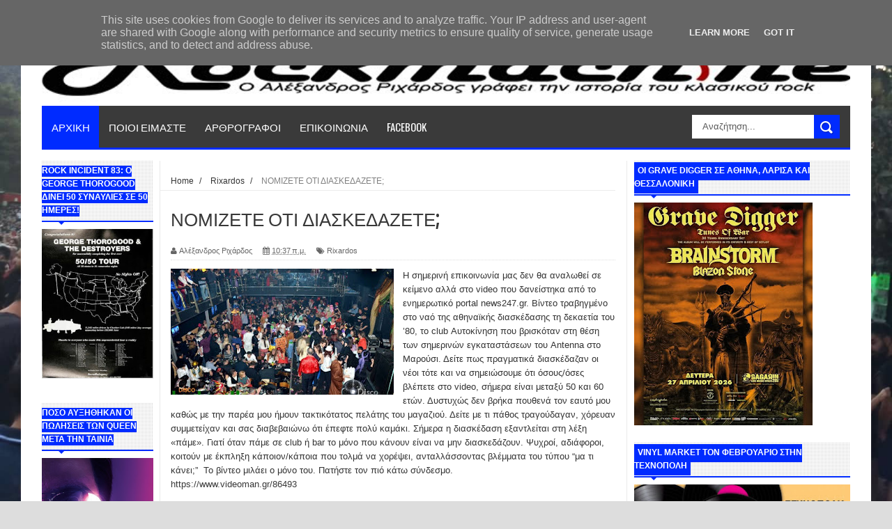

--- FILE ---
content_type: text/html; charset=UTF-8
request_url: https://www.rockmachine.gr/2015/10/blog-post_10.html
body_size: 50758
content:
<!DOCTYPE html>
<html dir='ltr' xmlns='http://www.w3.org/1999/xhtml' xmlns:b='http://www.google.com/2005/gml/b' xmlns:data='http://www.google.com/2005/gml/data' xmlns:expr='http://www.google.com/2005/gml/expr'>
<head>
<link href='https://www.blogger.com/static/v1/widgets/335934321-css_bundle_v2.css' rel='stylesheet' type='text/css'/>
<!-- Google tag (gtag.js) -->
<script async='async' src='https://www.googletagmanager.com/gtag/js?id=G-J6CFNP8JZJ'></script>
<script>
  window.dataLayer = window.dataLayer || [];
  function gtag(){dataLayer.push(arguments);}
  gtag('js', new Date());

  gtag('config', 'G-J6CFNP8JZJ');
</script>
<!--[if lt IE 9]> <script src="http://html5shiv.googlecode.com/svn/trunk/html5.js"> </script> <![endif]-->
<meta content='width=device-width,initial-scale=1,minimum-scale=1,maximum-scale=1' name='viewport'/>
<meta content='text/html;charset=UTF-8' http-equiv='Content-Type'/>
<meta content='IE=edge,chrome=1' http-equiv='X-UA-Compatible'/>
<meta content='text/html; charset=UTF-8' http-equiv='Content-Type'/>
<meta content='blogger' name='generator'/>
<link href='https://www.rockmachine.gr/favicon.ico' rel='icon' type='image/x-icon'/>
<link href='https://www.rockmachine.gr/2015/10/blog-post_10.html' rel='canonical'/>
<link rel="alternate" type="application/atom+xml" title="The Classic Rock Web Magazine - Atom" href="https://www.rockmachine.gr/feeds/posts/default" />
<link rel="alternate" type="application/rss+xml" title="The Classic Rock Web Magazine - RSS" href="https://www.rockmachine.gr/feeds/posts/default?alt=rss" />
<link rel="service.post" type="application/atom+xml" title="The Classic Rock Web Magazine - Atom" href="https://www.blogger.com/feeds/5826063264555257421/posts/default" />

<link rel="alternate" type="application/atom+xml" title="The Classic Rock Web Magazine - Atom" href="https://www.rockmachine.gr/feeds/7813722439560346656/comments/default" />
<!--Can't find substitution for tag [blog.ieCssRetrofitLinks]-->
<link href='https://blogger.googleusercontent.com/img/b/R29vZ2xl/AVvXsEiX-VeTHJ6USd24q_PYo0P9rnjF53nam68OBNZUhsV5MY-6S1RDv649GoRldxhT7aGDXRW12abtwUzKLYmLjmr2yjWrkVVATA6nKuUgyXBHC-r9JccdG8BuDwYkqGSB36d0m22ZIwSoW38E/s320/_big_670x378_0398981001382341412.jpg' rel='image_src'/>
<meta content='https://www.rockmachine.gr/2015/10/blog-post_10.html' property='og:url'/>
<meta content='ΝΟΜΙΖΕΤΕ ΟΤΙ ΔΙΑΣΚΕΔΑΖΕΤΕ;' property='og:title'/>
<meta content='   Η σημερινή επικοινωνία μας δεν θα αναλωθεί σε κείμενο αλλά στο video που δανείστηκα από το ενημερωτικό portal news247.gr. Βίντεο τραβηγμέ...' property='og:description'/>
<meta content='https://blogger.googleusercontent.com/img/b/R29vZ2xl/AVvXsEiX-VeTHJ6USd24q_PYo0P9rnjF53nam68OBNZUhsV5MY-6S1RDv649GoRldxhT7aGDXRW12abtwUzKLYmLjmr2yjWrkVVATA6nKuUgyXBHC-r9JccdG8BuDwYkqGSB36d0m22ZIwSoW38E/w1200-h630-p-k-no-nu/_big_670x378_0398981001382341412.jpg' property='og:image'/>
<!-- SEO Meta Tag -->
<meta content='ΝΟΜΙΖΕΤΕ ΟΤΙ ΔΙΑΣΚΕΔΑΖΕΤΕ;' name='keywords'/>
<!-- SEO Title Tag -->
<title>
ΝΟΜΙΖΕΤΕ ΟΤΙ ΔΙΑΣΚΕΔΑΖΕΤΕ;
        | 
        The Classic Rock Web Magazine
</title>
<meta content='YOUR_APPLICATION_ID' property='fb:app_id'/>
<link href="//fonts.googleapis.com/css?family=Fjalla+One" rel="stylesheet" type="text/css">
<link href='//netdna.bootstrapcdn.com/font-awesome/4.0.3/css/font-awesome.css' rel='stylesheet'/>
<link href="//fonts.googleapis.com/css?family=Open+Sans:400,700,400italic%7CArchivo+Narrow:400,700,400italic%7COswald:400italic,700italic,400,700&amp;subset=latin" media="all" rel="stylesheet" type="text/css">
<link href='https://www.blogger.com/static/v1/widgets/1535467126-widget_css_2_bundle.css' rel='stylesheet' type='text/css'/>

    <style type="text/css"><!-- /* 
    
<style id='page-skin-1' type='text/css'><!--
/*
-----------------------------------------------
Blogger Template Style
Name:     YourMag Responsive Blogger Template
Designer: ThemeXpose
URL:      http://www.themexpose.com
Version:  Full Version
----------------------------------------------- */
html,body,div,span,applet,object,iframe,h1,h2,h3,h4,h5,h6,p,blockquote,pre,a,abbr,acronym,address,big,cite,code,del,dfn,em,img,ins,kbd,q,s,samp,small,strike,strong,sub,sup,tt,var,b,u,i,center,dl,dt,dd,ol,ul,li,fieldset,form,label,legend,table,caption,tbody,tfoot,thead,tr,th,td,article,aside,canvas,details,embed,figure,figcaption,footer,header,hgroup,menu,nav,output,ruby,section,summary,time,mark,audio,video{margin:0;padding:0;border:0;font-size:100%;font:inherit;vertical-align:baseline;}
/* HTML5 display-role reset for older browsers */
article,aside,details,figcaption,figure,footer,header,hgroup,menu,nav,section{display:block;}body{line-height:1;display:block;}*{margin:0;padding:0;}html{display:block;}ol,ul{list-style:none;}blockquote,q{quotes:none;}blockquote:before,blockquote:after,q:before,q:after{content:&#39;&#39;;content:none;}table{border-collapse:collapse;border-spacing:0;}
/* newcodemobile */
/* apostaseis stous titlous twn widgets */
.sidebar h2 {line-height: 1.6em!important;}
@media only screen and (max-width: 768px){
/* apostaseis stous titlous twn widgets */
.sidebar h2 {line-height: 1.6em!important;}
/* widthcontainer */
#main-nav, #outer-wrapper {width: 100%!important;}
/* slidertitloi */
ul.slider-main-wapper li h3{padding: 10px 8px!important;width:55%!important;}
/* footermenu-hide */
.tab-widget-menu {display: none;}
.breadcrumbs{height:auto!important;}
#searchformfix {display: block!important;}
}
@media only screen and (max-width: 480px){
/* boxes albums */
.stylebox1 {width: 50%!important;}
.gallery-posts .def_wgr:first-child {margin: 0 10px 10px 0!important;}
.gallery-posts .def_wgr:first-child img {width: 100%!important;}
/* photopostwidth */
.post-body img {min-width: 100%;}
#header-wrapper {background: none!important; padding: 0px 30px 30px 30px!important;}
#header-wrapper img {height: 71px!important;}
div#sidebar1 {display: block!important;}
/* display sidebar at mobile */
#sidebar-narrow {display: none!important;min-width: 62%!important;}
/* display search at mobile */
#searchformfix {display: block!important;margin-top: 67px!important;float:inherit!important;}
#main-nav{height:140px!important;}
#searchform input[type="text"]{min-width: 43%!important;}
}
@media only screen and (max-width: 640px){
.header-right{display:block!important;}
.header{display:none!important;}
#sidebar-wrapper{display: -webkit-inline-box!important;}
}
/* FRAMEWORK */
.navbar,.post-feeds,.feed-links{display:none;
}
.section,.widget{margin:0 0 0 0;padding:0 0 0 0;
}
strong,b{font-weight:bold;
}
cite,em,i{font-style:italic;
}
a:link{color:#383838;text-decoration:none;outline:none;transition:all 0.25s;-moz-transition:all 0.25s;-webkit-transition:all 0.25s;
}
a:visited{color:#333333;text-decoration:none;
}
a:hover{color:#002bff;text-decoration:none;
}
a img{border:none;border-width:0;outline:none;
}
abbr,acronym{
}
sup,sub{vertical-align:baseline;position:relative;top:-.4em;font-size:86%;
}
sub{top:.4em;}small{font-size:86%;
}
kbd{font-size:80%;border:1px solid #999;padding:2px 5px;border-bottom-width:2px;border-radius:3px;
}
mark{background-color:#ffce00;color:black;
}
p,blockquote,pre,table,figure,hr,form,ol,dl{margin:1.5em 0;
}
hr{height:1px;border:none;background-color:#666;
}
/* heading */
h1,h2,h3,h4,h5,h6{font-weight:bold;line-height:normal;margin:0 0 0.6em;
}
h1{font-size:200%
}
h2{font-size:180%
}
h3{font-size:160%
}
h4{font-size:140%
}
h5{font-size:120%
}
h6{font-size:100%
}
/* list */
ol{list-style:decimal outside
}
ul{list-style:disc outside
}
dt{font-weight:bold
}
dd{margin:0 0 .5em 2em
}
/* form */
input,button,select,textarea{font:inherit;font-size:100%;line-height:normal;vertical-align:baseline;
}
textarea{display:block;-webkit-box-sizing:border-box;-moz-box-sizing:border-box;box-sizing:border-box;
}
/* code blockquote */
pre,code{font-family:&quot;Courier New&quot;,Courier,Monospace;color:inherit;
}
pre{white-space:pre;word-wrap:normal;overflow:auto;
}
.post-body blockquote {
background: url(https://blogger.googleusercontent.com/img/b/R29vZ2xl/AVvXsEj2y5jRkeiBrgzlcxTBViT2PNI-lyraGjN7j2Lpe5U2Hg6PxPfFGC0MWhnl3MYFHkt-oJgRjnChvJXSf6BHFNUQZr9JySke9bDYCDNK3LeCq7NA1JfdRjk9JAK_PEOHYNT9XFLf3DMqExmh/s50/quote.png) no-repeat scroll left 18px transparent;
font-family: Monaco,Georgia,&quot;
font-size: 100%;
font-style: italic;
line-height: 22px;
margin: 20px 0 30px 20px;
min-height: 60px;
padding: 0 0 0 60px;
}
/* table */
.post-body table[border=&quot;1&quot;] th, .post-body table[border=&quot;1&quot;] td, .post-body table[border=&quot;1&quot;] caption{border:1px solid;padding:.2em .5em;text-align:left;vertical-align:top;
}
.post-body table.tr-caption-container {border:1px solid #e5e5e5;
}
.post-body th{font-weight:bold;
}
.post-body table[border=&quot;1&quot;] caption{border:none;font-style:italic;
}
.post-body table{
}
.post-body td, .post-body th{vertical-align:top;text-align:left;font-size:13px;padding:3px 5px;border:1px solid #e5e5e5;
}
.post-body th{background:#f0f0f0;
}
.post-body table.tr-caption-container td {border:none;padding:8px;
}
.post-body table.tr-caption-container, .post-body table.tr-caption-container img, .post-body img {max-width:100%;height:auto;
}
.post-body td.tr-caption {color:#666;font-size:80%;padding:0px 8px 8px !important;
}
img {
max-width:100%;
height:auto;
border:0;
}
table {
max-width:100%;
}
.clear {
clear:both;
}
.clear:after {
visibility:hidden;
display:block;
font-size:0;
content:" ";
clear:both;
height:0;
}
body#layout #mywrapper {
width: 65%;
}
body#layout #post-wrapper {
width: 60%;
float: left;
}
body#layout #sidebar-narrow {
width: 20%;
}
body#layout div#main {
width: 100%;
}
body#layout #outer-wrapper {
margin: 60px auto 0;
}
body {
background: #dddddd none repeat scroll top left;
margin: 0 0 0 0;
padding: 0 0 0 0;
color: #333333;
font: normal normal 13px Arial, sans-serif;
text-align: left;
background-size: cover;
background-image: url(https://blogger.googleusercontent.com/img/b/R29vZ2xl/AVvXsEgxnHWJ21f_-1coHrqj10Q4liqCb6CyGexB6eENH7FCtBDlEJJd-6nBQFeb9fryTLUwn8N1Pa9GX_z-yUpE1pRoLUvahRywp-94FUIcA-CyPWbXW1QpCkHnyj8m9x8CXEngSPkZNQrA8l8/s16000/Rockwave++20.7.18+%252810%2529.jpg);
background-repeat: no-repeat;
background-attachment: fixed;
background-position: center top;
}
/* outer-wrapper */
#outer-wrapper {
background:#ffffff;
max-width:1220px;
margin:0px auto 0;
box-shadow: 0px 0px 5px rgba(80, 80, 80, 0.1);
overflow:hidden;
}
/* NAVIGATION MENU */
.top-menu {
font: normal normal 12px Arial, sans-serif;
margin: 0 auto;
height: 43px;
background: #3A3A3A;
overflow: hidden;
padding: 0 28px;
border-bottom: 3px solid #002bff;
}
.top-menu1 {
font:normal normal 12px Arial, sans-serif;
margin:0 auto;
height:43px;
overflow:hidden;
padding: 11px 0px 0;
}
.menubar {
list-style-type:none;
margin:0 0 0 0;
padding:0 0 0 0;
}
.menubar li {
display:block;
float:left;
line-height:38px;
margin:0 0 0 0;
padding:0 0 0 0;
border-right:1px solid #424242;
}
.menubar li a {
background: #3A3A3A;
color: #E0E0E0;
display: block;
padding: 0 12px;
}
.menubar li a:hover {
background:#002bff;
}
ul.socialbar {
height:38px;
margin:0 0 0 0;
padding:0 0;
float:right;
}
ul.socialbar li {
display:inline-block;
list-style-type:none;
float:right;
margin:0 0;
padding:0 0;
border-right:none;
}
/* HEADER WRAPPER */
#header-wrapper {
margin:0 auto;
overflow:hidden;
padding: 0 30px;
background: url(https://blogger.googleusercontent.com/img/b/R29vZ2xl/AVvXsEiSrS8xjhqmodYyrW4DcvRnZKx9qRX8xBvHzHYbeWmLyC22d1X-7RwX4z38pVvRWnWOzGEBI73aWTZrvJAnuko7Jeew7cZTtoYjvK9LinugRebQRolxJJYrkLFRyBTevRYhfh3o4Fm8OJ9X/s1105/top-shadow.png) no-repeat scroll center top transparent;
}
.header {
height: 50px;
float:left;
margin: 28px 0 -5PX;
}
.header h1.title,.header p.title {
font:normal bold 60px Fjalla One, Arial, Helvetica, sans-serif;
margin:0 0 0 0;
text-transform:uppercase;
}
.header .description {
color:#555555;
}
.header a {
color:#333333;
}
.header a:hover {
color:#999;
}
.header img {
display:block;
padding: 9px 0 39px;
}
.header-right {
padding: 0;
overflow: hidden;
margin: 31px 0px 0 0;
max-width: 1200px;
max-height: 150px;
}
.header-right img {
display:block;
}
/*----navi-----*/
#nav {
font: normal bold 12px Arial, sans-serif;
text-transform: uppercase;
height: 59px;
line-height: 50px;
padding: 0 28px;
background: #F4F4F4;
border-top: 1px solid #E5E5E5;
border-bottom: 1px solid #E5E5E5;
}
#main-nav {
margin: 0 auto;
width: 1160px;
height: 60px;
background: #3A3A3A;
border-bottom: 3px solid #002bff;
}
#main-nav .menu-alert{
float:left;
padding:18px 0 0 10px ;
font-style:italic;
color:#FFF;
}
#top-menu-mob , #main-menu-mob{ display:none; }
#main-nav ul li {
text-transform: uppercase;
font-family: 'Droid Sans', sans-serif;
font-size:16px;
position: relative;
display: inline-block;
float: left;
height:60px;
}
#main-nav ul li:last-child a{border-right:0 none;}
#main-nav ul li a {
display: inline-block;
height: 60px;
line-height: 60px;
padding: 0 16px;
text-decoration: none;
color: #fff;
font-family: Oswald,sans-serif;
text-transform: uppercase;
font-size: 15px;
cursor: pointer;
font-weight: 400;
line-height: 60px;
margin: 0;
padding: 0 .9em;
}
#main-nav ul li a.active {
background: #002bff;
}
#main-nav ul li a .sub-indicator{}
#main-nav ul li a:hover {}
#main-nav ul ul{
display: none;
padding: 0;
position: absolute;
top: 60px;
width: 180px;
z-index: 99999;
float: left;
background: #3a3a3a;
}
#main-nav ul ul li, #main-nav ul ul li:first-child {
background: none !important;
z-index: 99999;
min-width: 180px;
border: 0 none;
font-size: 15px;
height: auto;
margin: 0;
}
#main-nav ul ul li:first-child ,#main-nav ul li.current-menu-item ul li:first-child,
#main-nav ul li.current-menu-parent ul li:first-child,#main-nav ul li.current-page-ancestor ul li:first-child { border-top:0 none !important;}
#main-nav ul ul ul ,#main-nav ul li.current-menu-item ul ul, #main-nav ul li.current-menu-parent ul ul, #main-nav ul li.current-page-ancestor ul ul{right: auto;left: 100%; top: 0 !important; z-index: 99999; }
#main-nav ul.sub-menu a ,
#main-nav ul ul li.current-menu-item a,
#main-nav ul ul li.current-menu-parent a,
#main-nav ul ul li.current-page-ancestor a{
border: 0 none;
background: none !important;
height: auto !important;
line-height: 1em;
padding: 10px 10px;
width: 160px;
display: block !important;
margin-right: 0 !important;
z-index: 99999;
color: #fff !important;
}
#main-nav ul li.current-menu-item ul a,
#main-nav ul li.current-menu-parent ul a,
#main-nav ul li.current-page-ancestor ul a{ color:#eee !important; text-shadow:0 1px 1px #222 !important;}
#main-nav ul li:hover > a, #main-nav ul :hover > a { background: #002bff ;}
#main-nav ul ul li:hover > a,
#main-nav ul ul :hover > a {background: #002bff !important; padding-left:15px !important;padding-right:5px !important;}
#main-nav ul li:hover > ul {display: block;}
#main-nav ul li.current-menu-item,
#main-nav ul li.current-menu-parent,
#main-nav ul li.current-page-ancestor{
margin-top:0;
height:50px;
border-left:0 none !important;
}
#main-nav ul li.current-menu-item ul.sub-menu a, #main-nav ul li.current-menu-item ul.sub-menu a:hover,
#main-nav ul li.current-menu-parent ul.sub-menu a, #main-nav ul li.current-menu-parent ul.sub-menu a:hover
#main-nav ul li.current-page-ancestor ul.sub-menu a, #main-nav ul li.current-page-ancestor ul.sub-menu a:hover{background: none !important;}
#main-nav ul li.current-menu-item a, #main-nav ul li.current-menu-item a:hover,
#main-nav ul li.current-menu-parent a, #main-nav ul li.current-menu-parent a:hover,
#main-nav ul li.current-page-ancestor a, #main-nav ul li.current-page-ancestor a:hover{
background:$(maincolor);
text-shadow:0 1px 1px #b43300;
color:#FFF;
height:50px;
line-height:50px;
border-left:0 none !important;
}
#main-nav ul.sub-menu li.current-menu-item,#main-nav ul.sub-menu li.current-menu-item a,
#main-nav li.current-menu-item ul.sub-menu a,#main-nav ul.sub-menu li.current-menu-parent,
#main-nav ul.sub-menu li.current-menu-parent a,#main-nav li.current-menu-parent ul.sub-menu a,
#main-nav ul.sub-menu li.current-page-ancestor,#main-nav ul.sub-menu li.current-page-ancestor a,
#main-nav li.current-page-ancestor ul.sub-menu a{height:auto !important; line-height: 12px;}
#main-nav ul li.menu-item-home ul li a,
#main-nav ul ul li.menu-item-home a,
#main-nav ul li.menu-item-home ul li a:hover{
background-color:transparent !important;
text-indent:0;
background-image:none !important;
height:auto !important;
width:auto;
}
#main-menu-mob,#top-menu-mob{
background: #222;
width: 710px;
padding: 5px;
border: 1px solid #000;
color:#DDD;
height: 27px;
margin:13px 0 0 10px;
}
#top-menu-mob{
width: 350px;
margin:2px 0 0 0;
}
#main-nav.fixed-nav{
position:fixed;
top:0;
left:0;
width:100% !important;
z-index:999;
opacity:0.9;
-webkit-box-shadow: 0 5px 3px rgba(0, 0, 0, .1);
-moz-box-shadow: 0 5px 3px rgba(0, 0, 0, .1);
box-shadow: 0 5px 3px rgba(0, 0, 0, .1);
}
/* CONTENT WRAPPER */
#content-wrapper {
background-color:transparent;
margin: 0 auto;
padding: 15px 30px 0;
word-wrap:break-word;
margin-top: 1px;
}
.largebanner {
background:#fff;
border-right:1px solid #e5e5e5;
border-bottom:1px solid #e5e5e5;
border-left:1px solid #e5e5e5;
}
.largebanner .widget {
padding:15px 14px;
overflow:hidden;
}
.largebanner img, .largebanner iframe{
display:block;
max-width:100%;
border:none;
overflow:hidden;
}
/* POST WRAPPER */
#post-wrapper {
background:transparent;
float:right;
width:640px;
max-width:640px;
margin:0 0 10px;
}
.post-container {
padding:15px 0px 0 0;
}
.breadcrumbs {font-size: 90%;
height: 16px;
margin-bottom: 10px;
margin-top: 1px;
overflow: hidden;
padding: 5px;
margin-left: -15px;
border-bottom: 1px solid #ECECEC;}
.breadcrumbs > span {padding: 10px 5px 10px 10px;}
.breadcrumbs > span:last-child {background: none repeat scroll 0 0 transparent;color: #808080;}
.breadcrumbs a {color: #333333;}
.post {
background:#ffffff;
margin:0 0 15px;
padding:15px 0;
border-bottom: 1px solid #E2E2E2;
}
.post-body {
line-height:1.6em;
}
h2.post-title, h1.post-title {
font:normal normal 20px Fjalla One, Helvetica, Arial, sans-serif;
}
h2.post-title a, h1.post-title a, h2.post-title, h1.post-title {
color:#383838;
}
h2.post-title a:hover, h1.post-title a:hover {
color:#0072C6;
}
.img-thumbnail {
background:#fbfbfb url(https://blogger.googleusercontent.com/img/b/R29vZ2xl/AVvXsEiQ7SCZHmKKsTqgYD3CUB8Y3x9IWv7Ck0eKMmtDVeM_WnIuJ_aUwadfxTovrdnlKpD7eu4RucEFkmHsZCL5jH6rOwlAwpIgYzRHQpseZGWZtyT4p4lGkMjOcfXLOPpLYC9FVvRG5dJ2Ohil/w200-c-h140/no-image.png) no-repeat center center;
position:relative;
float:left;
width:200px;
height:150px;
margin:0 15px 0 0;
}
.img-thumbnail img {
width:200px;
height:150px;
}
span.rollover {
}
span.rollover:before {
content:"";
position: absolute;
width:24px;
height:24px;
margin:-12px;
top:50%;
left:50%;
}
span.rollover:hover {
opacity: .7;
-o-transition:all 1s;
-moz-transition:all 1s;
-webkit-transition:all 1s;
}
.post-info {
background: transparent;
margin: 0 0 12px;
color: #666666;
font-size: 11px;
padding: 5px 0;
border-bottom: 1px dotted #dedede;
}
.post-info a {
display:inline-block;
color:#666666;
}
.author-info, .time-info, .comment-info, .label-info, .review-info {
margin-right:12px;
display:inline;
}
a.readmore {
display:inline-block;
margin:15px 0 0;
background-color:#ffffff;
border:1px solid #dddddd;
padding:0px 10px;
line-height:26px;
color:#333333;
font-size:11px;
font-weight:bold;
text-transform:uppercase;
}
a.readmore:hover  {
border:1px solid #aaaaaa;
}
/* Page Navigation */
.pagenavi {
clear:both;
margin:-5px 0 10px;
text-align:center;
font-size:11px;
font-weight:bold;
text-transform:uppercase;
}
.pagenavi span,.pagenavi a {
padding:6px 10px;
margin-right:3px;
display:inline-block;
color:$(readmore.color);
background-color:$(readmore.background.color);
border: 1px solid $(readmore.border.color);
}
.pagenavi .current, .pagenavi .pages, .pagenavi a:hover {
border: 1px solid $(readmore.hover.color);
}
.pagenavi .pages {
display:none;
}
/* SIDEBAR WRAPPER */
#sidebar-wrapper {
background:transparent;
float:right;
width:33%;
max-width:310px;
margin:0 auto;
border-left: 1px solid #eaeaea;
padding-left: 10px;
}
.sidebar-container {
padding:0px 0;
}
.sidebar h2, .panel h2 {
font:normal bold 12px Arial, sans-serif;
color:#333333;
margin:0 0 10px 0;
padding:5px 0;
text-transform:uppercase;
position:relative;
border-bottom: 2px solid #002bff;
background: url('https://blogger.googleusercontent.com/img/b/R29vZ2xl/AVvXsEiafP2P-1sewcdUkHo2guUFGFCv_MgTzP3xbd_Zj1jeRT38LOV-8FY_y1cOWSULmX8IxyKEThaJT4Nea1bhrSjOGPbwaWev0_NUadEB6GQ4gwnWMFl-esvF4ABbR7yAVeij55TJFwBLxmIr/s1600/title_pat.png') repeat scroll 0% 0% transparent;
}
#sidebar1 h2 span,#sidebar h2 span{
border-bottom: 2px solid #002bff;
bottom: -2px;
padding: 5px;
color: #FFFFFF;
background: #002bff;
}
#sidebar-narrow h2 span,#sidebar-narrow h2 span{
border-bottom: 2px solid #002bff;
bottom: -2px;
color: #FFFFFF;
background: #002bff;
}
#bottombar h2 span {
border-bottom: 2px solid #002bff;
bottom: -2px;
padding: 6px;
color: #fff;
}
#sidebar1 h2 span:after,#related-posts h2 span:after,#sidebar h2 span:after,#bottombar h2 span:after,#sidebar-narrow h2 span:after {
content: no-close-quote;
position: absolute;
width: 0px;
height: 0px;
bottom: -6px;
left: 22px;
border-left: 6px solid rgba(0, 0, 0, 0);
border-right: 6px solid rgba(0, 0, 0, 0);
border-top: 6px solid #002bff;
}
.sidebar h2:after, .panel h2:after {
content: " ";
width:90px;
height: 0px;
position: absolute;
left: 0;
bottom: -2px;
}
.sidebar .widget {
margin:0 0 20px;
}
.sidebar ul, .sidebar ol {
list-style-type:none;
margin:0 0 0 0;
padding:0 0 0 0;
}
.sidebar li {
margin:5px 0;
padding:0 0 0 0;
}
/* Recent Post */
.recent-post-title {
margin: 0 0 15px;
padding: 0;
position: relative;
border-bottom: 2px solid #002bff;
background: url('https://blogger.googleusercontent.com/img/b/R29vZ2xl/AVvXsEiafP2P-1sewcdUkHo2guUFGFCv_MgTzP3xbd_Zj1jeRT38LOV-8FY_y1cOWSULmX8IxyKEThaJT4Nea1bhrSjOGPbwaWev0_NUadEB6GQ4gwnWMFl-esvF4ABbR7yAVeij55TJFwBLxmIr/s1600/title_pat.png') repeat scroll 0% 0% transparent;
}
div.recent-post-title:after {
content: no-close-quote;
position: absolute;
width: 0px;
height: 0px;
bottom: -6px;
left: 22px;
border-left: 6px solid rgba(0, 0, 0, 0);
border-right: 6px solid rgba(0, 0, 0, 0);
border-top: 6px solid #002bff;
}
.recent-post-title h2 {
font: normal bold 14px Arial, sans-serif;
height: 22px;
line-height: 22px;
margin: 0 0;
padding: 0 10px;
background: #002bff;
color: #474747;
display: inline-block;
}
.recent-post-title h2 a {
color:#fff;
}
.stylebox {
float:left;
width:50%;
margin:0 0;
}
.stylebox .widget {
padding:0 15px 15px 0;
}
.stylebox .widget-content {
background:#ffffff;
}
.stylebox ul {
list-style-type:none;
margin:0 0 0 0;
padding:0 0 0 0;
}
.stylebox1 {
float:left;
width:100%;
margin:0 0;
}
.stylebox1 .widget {
padding:0 0px 15px 0;
}
.stylebox1 .widget-content {
background:#ffffff;
}
.stylebox1  ul {
list-style-type:none;
margin:0 0 0 0;
padding:0 0 0 0;
}
/* Recent Post */
ul.xpose_thumbs {
margin:0 0 0 0;
}
ul.xpose_thumbs li {
font-size:12px;
min-height:68px;
padding-bottom: 5px;
}
ul.xpose_thumbs .xpose_thumb {
position:relative;
background:#fbfbfb;
margin:3px 0 10px 0;
width:100%;
height:50px;
padding-bottom:46%;
overflow:hidden;
}
ul.xpose_thumbs .xpose_thumb img {
height:auto;
width:100%;
}
ul.xpose_thumbs1 {
margin:0 0 0 0;
width:48%;
float:left;
}
ul.xpose_thumbs1 li {
font-size:12px;
min-height:68px;
}
ul.xpose_thumbs1 .xpose_thumb {
position:relative;
background:#fbfbfb;
margin:0px 0 10px 0;
width:100%;
overflow:hidden;
}
ul.xpose_thumbs1 .xpose_thumb img {
height:320px;
width:100%;
}
ul.xpose_thumbs2 {
font-size:13px;
}
ul.xpose_thumbs2 li {
padding:0 0;
min-height:66px;
font-size:11px;
margin: 0 0 8px;
padding: 0 0 8px;
border-bottom:1px dotted #e5e5e5;
}
ul.xpose_thumbs2 .xpose_thumb2 {
background:#fbfbfb;
float:left;
margin:3px 8px 0 0;
height:70px;
width:70px;
}
ul.xpose_thumbs2 .xpose_thumb2 img {
height:70px;
width:70px;
}
span.xpose_title {
font:normal normal 16px Fjalla One, Helvetica, Arial, sans-serif;
display:block;
margin:0 0 5px;
line-height:1.4em;
}
span.xpose_title2 {
font-size:17px;
}
span.rp_summary {
display:block;
margin:6px 0 0;
color:#666666;
}
span.xpose_meta {
background:transparent;
display:block;
font-size:11px;
color:#aaa;
}
span.xpose_meta a {
color:#aaa !important;
display:inline-block;
}
span.xpose_meta_date, span.xpose_meta_comment, span.xpose_meta_more  {
display:inline-block;
margin-right:8px;
}
span.xpose_meta_date:before {
content: "\f133";
font-family: FontAwesome;
font-style: normal;
font-weight: normal;
text-decoration: inherit;
padding-right:4px;
}
span.xpose_meta_comment:before  {
content: "\f086";
font-family: FontAwesome;
font-style: normal;
font-weight: normal;
text-decoration: inherit;
padding-right:4px;
}
span.xpose_meta_more:before {
content: "\f0a9";
font-family: FontAwesome;
font-style: normal;
font-weight: normal;
text-decoration: inherit;
padding-right:4px;
}
ul.xpose_thumbs2 li a:hover, ul.xpose_thumbs li a:hover {
color:#002bff;
}
ul.xpose_thumbs22 {
font-size:13px;
width:50%;
float:right;
}
ul.xpose_thumbs22 li {
padding:0 0;
min-height:66px;
font-size:11px;
margin: 0 0 8px;
padding: 0 0 8px;
border-bottom:1px dotted #e5e5e5;
}
ul.xpose_thumbs22 .xpose_thumb2 {
background:#fbfbfb;
float:left;
margin:3px 8px 0 0;
height:70px;
width:70px;
}
ul.xpose_thumbs22 .xpose_thumb2 img {
height:70px;
width:70px;
}
span.xpose_title {
font:normal normal 16px Fjalla One, Helvetica, Arial, sans-serif;
display:block;
margin:0 0 5px;
line-height:1.4em;
}
span.xpose_title2 {
font-size:17px;
}
span.rp_summary {
display:block;
margin:6px 0 0;
color:#666666;
}
div#author-box {
border: 1px solid #eee;
padding: 20px;
background: #f9f9f9;
}
span.xpose_meta {
background:transparent;
display:block;
font-size:11px;
color:#aaa;
}
span.xpose_meta a {
color:#aaa !important;
display:inline-block;
}
span.xpose_meta_date, span.xpose_meta_comment, span.xpose_meta_more  {
display:inline-block;
margin-right:8px;
}
span.xpose_meta_date:before {
content: "\f133";
font-family: FontAwesome;
font-style: normal;
font-weight: normal;
text-decoration: inherit;
padding-right:4px;
}
span.xpose_meta_comment:before  {
content: "\f086";
font-family: FontAwesome;
font-style: normal;
font-weight: normal;
text-decoration: inherit;
padding-right:4px;
}
span.xpose_meta_more:before {
content: "\f0a9";
font-family: FontAwesome;
font-style: normal;
font-weight: normal;
text-decoration: inherit;
padding-right:4px;
}
ul.xpose_thumbs22 li a:hover, ul.xpose_thumbs li a:hover {
color:#002bff;
}
/* BOTTOMBAR */
#bottombar {
background:#3A3A3A;
overflow:hidden;
margin:0 auto;
padding:15px 28px;
color:#dddddd;
border-top: 4px solid #002bff;
}
#bottombar .left {
float:left;
width:25%;
}
#bottombar .center {
float:left;
width:25%;
}
#bottombar .center1 {
float:left;
width:25%;
}
#bottombar .right {
float:right;
width:25%;
}
#bottombar .left .widget, #bottombar .center .widget ,#bottombar .center1 .widget{
margin:0 15px 15px 0;
}
#bottombar .right .widget {
margin:0 0 15px 0;
}
#bottombar h2 {
font:normal bold 13px Arial, sans-serif;
margin:0 0 10px 0;
padding:6px 0;
text-transform:uppercase;
position:relative;
border-bottom: 2px solid #696969;
color:#eeeeee;
}
#bottombar ul, #bottombar ol {
list-style-type:none;
margin:0 0 0 0;
padding:0 0 0 0;
}
#bottombar li {
margin:5px 0;
padding:0 0 0 0;
}
#bottombar ul li:before {
color:#eeeeee !important;
}
#bottombar a {
-webkit-transition: all 0.2s ease;
transition: all 0.2s ease;
color: #fff;
}
#bottombar a:hover {
color:#ffffff;
}
/* FOOTER */
#footer-wrapper {
background:#343434;
margin:0 auto;
padding:8px 20px;
overflow:hidden;
color:#eeeeee;
font-size:12px;
}
.footer-left {
float:left;
margin:10px;
margin-top: 32px;
color: #949494;
}
.footer-right {
float:right;
margin:10px;
color: #949494;
}
#footer-wrapper a {
color:#b8b8b8;
}
#footer-wrapper a:hover {
color:#ffffff;
}
/* Tab Menu */
.set, .panel {
margin: 0 0;
}
.tabs .panel {
padding:0 0;
}
.tabs-menu {
border-bottom:3px solid #E73138;
padding: 0 0;
margin:0 0;
}
.tabs-menu li {
font:normal bold 12px Arial, sans-serif;
display: inline-block;
*display: inline;
zoom: 1;
margin: 0 3px 0 0;
padding:10px;
background:#fff;
border:1px solid #e5e5e5;
border-bottom:none !important;
color:#333333;
cursor:pointer;
position:relative;
}
.tabs-menu .active-tab {
background:#E73138;
border:1px solid #E73138;
border-bottom:none !important;
color:#fff;
}
.tabs-content {
padding:10px 0;
}
.tabs-content .widget li {
float:none !important;
margin:5px 0;
}
.tabs-content .widget ul {
overflow:visible;
}
/* Custom CSS for Blogger Popular Post Widget */
.PopularPosts ul,
.PopularPosts li,
.PopularPosts li img,
.PopularPosts li a,
.PopularPosts li a img {
margin:0 0;
padding:0 0;
list-style:none;
border:none;
background:none;
outline:none;
}
.PopularPosts ul {
margin:.5em 0;
list-style:none;
color:black;
counter-reset:num;
}
.PopularPosts ul li img {
display:block;
margin:0 .5em 0 0;
width:65px;
height:65px;
float:left;
}
.PopularPosts ul li {
margin:0 10% .4em 0 !important;
padding:.5em 0em .8em .5em !important;
counter-increment:num;
position:relative;
}
.PopularPosts ul li:before,
.PopularPosts ul li .item-title a, .PopularPosts ul li a {
font-weight:bold;
color:#3a3a3a !important;
text-decoration:none;
}
#bottombar .popular-posts li {
border-bottom: 1px solid #333;
}
#bottombar .PopularPosts ul li a {
-webkit-transition: all 0.2s ease;
transition: all 0.2s ease;
color: #fff!important;
}
/* Set color and level */
.PopularPosts ul li {margin-right:1% !important}
.PopularPosts .item-thumbnail {
margin:0 0 0 0;
}
.PopularPosts .item-snippet {
font-size:11.5px;
color: #5C5C5C;
}
#bottombar .PopularPosts .item-snippet {
color: #5C5C5C;
font-size: 12px;
line-height: 32px;
}
.profile-img{
display:inline;
opaciry:10;
margin:0 6px 3px 0;
}
/* back to top */
#back-to-top {
background:#353738;
color:#ffffff;
padding:8px 10px;
font-size:24px;
border: 1px solid #4b4b4b;
}
.back-to-top {
position:fixed !important;
position:absolute;
bottom:20px;
right:15px;
z-index:999;
}
/* ==== Related Post Widget Start ==== */
#related-posts h2 > span{
border-bottom: 2px solid #002bff;
bottom: -2px;
padding: 4px 10px;
background: #002bff;
}
#related-posts{
float:left;
width:100%;
margin-bottom:40px;
}
#related-posts h2{
padding: 4px 0;
font: normal normal 18px Oswald;
text-transform: uppercase;
font: normal bold 12px Arial, sans-serif;
text-align: left;
color: #fff;
margin-bottom: 5px;
border-bottom: 2px solid #002bff;
background: url('https://blogger.googleusercontent.com/img/b/R29vZ2xl/AVvXsEiafP2P-1sewcdUkHo2guUFGFCv_MgTzP3xbd_Zj1jeRT38LOV-8FY_y1cOWSULmX8IxyKEThaJT4Nea1bhrSjOGPbwaWev0_NUadEB6GQ4gwnWMFl-esvF4ABbR7yAVeij55TJFwBLxmIr/s1600/title_pat.png') repeat scroll 0% 0% transparent;
}
#related-posts .related_img {
padding:0px;
width:205px;
height:150px;
}
#related-posts .related_img:hover{
opacity:.7;
filter:alpha(opacity=70);
-moz-opacity:.7;
-khtml-opacity:.7;
}
/* share buttons */
.share-buttons-box {
height: 67px;
background: url(https://blogger.googleusercontent.com/img/b/R29vZ2xl/AVvXsEiqohLgR_QeKQp_GizSEYrBJUUk3tAEpPVw5da9rLODB3kV2o7tXXy_r0myGRG1OBivtTgaUclQ0yC-hwfMG0fEgx0rVDiW6JMQq-LyZJkWoikjpD8wB7WSJqTnIZAjWE7G9iaMAFkO7cqS/s1600/share.png) no-repeat 330px 10px;
margin:20px 0 15px;
overflow:hidden;
}
.share-buttons {
margin:0 0;
height:67px;
float:left;
}
.share-buttons .share {
float:left;
margin-right:10px;
display:inline-block;
}
/* error and search */
.status-msg-wrap {
font-size:120%;
font-weight:bold;
width:100%;
margin:20px auto;
}
.status-msg-body {
padding:20px 2%;
width:96%;
}
.status-msg-border {
border:1px solid #e5e5e5;
opacity:10;
width:auto;
}
.status-msg-bg {
background-color:#ffffff;
}
.status-msg-hidden {
padding:20px 2%;
}
#ArchiveList ul li:before {
content:"" !important;
padding-right:0px !important;
}
/* facebook comments */
.fb-comments{width: 100% !important;}
.fb-comments iframe[style]{width: 100% !important;}
.fb-like-box{width: 100% !important;}
.fb-like-box iframe[style]{width: 100% !important;}
.fb-comments span{width: 100% !important;}
.fb-comments iframe span[style]{width: 100% !important;}
.fb-like-box span{width: 100% !important;}
.fb-like-box iframe span[style]{width: 100% !important;
}
.rich-snippet {
padding:10px;
margin:15px 0 0;
border:3px solid #eee;
font-size:12px;
}
/*-------sidebar----------------*/
.sidebar-narrow{margin:0}
#sidebar-narrow .widget{margin-bottom:30px;}
#sidebar-narrow{float:right;width:160px;
border-right: 1px solid #eaeaea;
padding: 0px 9px 0 0px;}
div#main {
width: 638px;
}
div#mywrapper {
float: left;
width: 825px;
}
#sidebartab {
margin-bottom: 15px;
}
.tab-widget-menu {
height: 46px;
margin: 0;
padding: 0px 0 0 2px;
}
#sidebartab .widget {
margin-bottom: 0;
padding-bottom: 0;
}
#sidebartab .h2title {
display: none;
}
#sidebartab .h2titlesmall {
display: none;
}
#sidebartab .widget-content {
box-shadow: none;
-moz-box-shadow: none;
-webkit-box-shadow: none;
border: 0;
}
.tab-widget-menu ul, .tab-widget-menu li {
list-style: none;
padding: 0;
margin: 0;
}
.tab-widget-menu li {
background: #333;
bottom: -2px;
color: #FFF;
cursor: pointer;
float: left;
height: 38px;
line-height: 38px;
margin: -2px 0px 0 0px;
padding: 0;
position: relative;
text-align: center;
width: 33.3%;
z-index: 2;
}
.tab-widget-menu li.selected {
background: #002bff;
border-width: 1px 1px 3px;
color: #FFF;
margin-top: -2px;
}
#sidebartab .h2title, #sidebartab h2 {
display: none;
}
#sidebartab .h2titlesmall, #sidebartab h2 {
display: none;
}
#sidebartab .widget-content img {
padding: 2px;
border: 1px solid lightGrey;
width: 75px;
height: 75px;
}
#sidebartab .popular-posts li {
background: none repeat scroll 0 0 transparent;
border-bottom: 1px solid #E9E9E9;
overflow: hidden;
padding: 10px 0;
}
.PopularPosts img:hover, #sidebartab .widget-content img:hover {
-khtml-opacity: 0.4;
-moz-opacity: 0.4;
opacity: 0.4;
}
#sidebarlab .sidebar li a:hover {
color: #fff;
background: #222;
}
.PopularPosts a {font-weight:bold;}
.tagcloud a {
background: #e4e4e4;
color: #888;
display: block;
float: left;
font-size: 14px!important;
line-height: 12px;
margin: 0 2px 2px 0;
padding: 12px 17px;
}
.tagcloud a:link {
color: #888;
}
.tagcloud a:hover {
background: #002bff;
color: #fff;
}
.tagcloud1 .Label a{
background: #555555;
color: #888;
display: block;
float: left;
font-size: 14px!important;
line-height: 12px;
margin: 0 2px 2px 0;
padding: 12px 17px;
}
.tagcloud1 a:link {
color: #888;
}
.tagcloud1 a:hover {
background: #002bff;
color: #fff;
}
.showpageArea a {
clear:both;
margin:-5px 0 10px;
text-align:center;
font-size:11px;
font-weight:bold;
text-transform:uppercase;
}
.showpageNum a {
padding:6px 10px;
margin-right:3px;
display:inline-block;
color:#333333;
background-color:#ffffff;
border: 1px solid #dddddd;
}
.showpageNum a:hover {
border: 1px solid #aaaaaa;
}
.showpagePoint {
padding:6px 10px;
margin-right:3px;
display:inline-block;
color:#333333;
background-color:#ffffff;
border: 1px solid #aaaaaa;
}
.showpageOf {
display:none;
}
.showpage a {
padding:6px 10px;
margin-right:3px;
display:inline-block;
color:#333333;
background-color:#ffffff;
border: 1px solid #dddddd;
}
.showpage a:hover {
border: 1px solid #aaaaaa;
}
.showpageNum a:link,.showpage a:link {
text-decoration:none;
color:#666;
}
.button {
text-align: center;
width: 100%;
margin: 10px 0;
padding: 0;
font-size: 14px;
font-family: 'Tahoma', Geneva, Sans-serif;
color: #fff;
margin-left: 0em !important;
}
.button ul {
margin: 0;
padding: 0;
}
.button li {
display: inline-block;
margin: 10px 0;
padding: 0;
}
#Attribution1 {
height:0px;
visibility:hidden;
display:none
}
.author-avatar img{border:1px solid #ccc;padding:4px;background:#fff;float:left;margin:0 10px 5px 0;border:50%;box-shadow:0 0 3px 0 #b5b5b5;-moz-box-shadow:0 0 3px 0 #b5b5b5;-webkit-box-shadow:0 0 3px 0 #b5b5b5}
#author-box h3 {
padding-bottom: 5px;
border-bottom: 1px solid #D7D7D7;
font-size: 18px;
font-family: Oswald,arial,Georgia,serif;
}
.share-post {
font-size: 13px;
margin-top: 15px;
}
.share-post li {
float: left;
}
.share-post a {
display: block;
margin-right: 10px;
text-indent: -9999px;
margin-left: 12px;
background: url(https://blogger.googleusercontent.com/img/b/R29vZ2xl/AVvXsEjHx_QaMHSuYn-S-ZTccTccrQw59bD667F_a4owt4dynociLO0x2LMrQzRAokXifmbsXaGPpMzYBE2Y8gsjiQIuHkYcj1Rk-0EGHui4GqhNn_xAJ-T8N88A68qFyr3zYX9Jt58EYHXc-Ow/s1600/single-share.png) no-repeat;
-webkit-transition: opacity .2s;
-moz-transition: opacity .2s;
-o-transition: opacity .2s;
transition: opacity .2s;
}
.share-post a:hover {
opacity: .7;
}
.share-post
.facebook a {
width: 7px;
}
.share-post
.twitter a {
width: 18px;
background-position: -47px 0;
}
.share-post
.google a {
width: 14px;
background-position: -105px 0;
}
.share-post
.pinterest a {
width: 11px;
background-position: -159px 1px;
}
/*** Share Post Styling ***/
#share-post {
width: 100%;
overflow: hidden;
margin-top: 20px;
}
#share-post a {
display: block;
height: 32px;
line-height: 32px;
color: #fff;
float: left;
padding-right: 10px;
margin-right: 10px;
margin-bottom: 25px;
}
#share-post
.facebook {
background-color: #436FC9;
}
#share-post
.twitter {
background-color: #40BEF4;
}
#share-post
.google {
background-color: #EC5F4A;
}
#share-post
span {
display: block;
width: 32px;
height: 32px;
float: left;
margin-right: 10px;
background: url(https://blogger.googleusercontent.com/img/b/R29vZ2xl/AVvXsEjHx_QaMHSuYn-S-ZTccTccrQw59bD667F_a4owt4dynociLO0x2LMrQzRAokXifmbsXaGPpMzYBE2Y8gsjiQIuHkYcj1Rk-0EGHui4GqhNn_xAJ-T8N88A68qFyr3zYX9Jt58EYHXc-Ow/s1600/single-share.png) no-repeat;
}
#share-post
.facebook span {
background-color: #3967C6;
}
#share-post
.twitter span {
background-color: #26B5F2;
background-position: -72px 0;
}
#share-post
.google span {
background-color: #E94D36;
background-position: -144px 0;
}
/* Search Box
----------------------------------------------- */
#searchformfix
{
float:right;
overflow:hidden;
position:relative;
margin-right: 15px;
margin-top: 6px;
}
#searchform
{
margin:7px 0 0;
padding:0;
}
#searchform fieldset
{
padding:0;
border:none;
margin:0;
}
#searchform input[type="text"]{
background:#fff; border:none;
float:left; padding:0px 10px 0px 15px;
margin:0px; width:150px; height:34px;
line-height:34px;
transition:all 600ms cubic-bezier(0.215,0.61,0.355,1) 0s;
-moz-transition:all 300ms cubic-bezier(0.215,0.61,0.355,1) 0s;
-webkit-transition:all 600ms cubic-bezier(0.215,0.61,0.355,1) 0s;
-o-transition:all 600ms cubic-bezier(0.215,0.61,0.355,1) 0s; color:#585858}
#searchform input[type=text]:hover,#searchform input[type=text]:focus
{
width:200px;
}
#searchform input[type=submit]
{
background:url(https://blogger.googleusercontent.com/img/b/R29vZ2xl/AVvXsEgJUTHF6nUqW_BuI-7rimF0SV28z0zxiO49UZmzc-5U-mVD8Mt9bjouzemfzBlwOxCjP7ASqrLgZxoNGruzdSRSVSeOXuBYcMDC2oPTV9Qbiv_AVa-LMMZ_8uGm42ZY8xOO9x6-644vj5ev/s1600/icon-search.png) center 9px no-repeat;
cursor:pointer;
margin:0;
padding:0;
width:37px;
height:34px;
line-height:34px;
background-color:#002bff;
}
input[type=submit]
{
padding:4px 17px;
color:#ffffcolor:#585858;
text-transform:uppercase;
border:none;
font-size:20px;
background:url(gradient.png) bottom repeat-x;
cursor:pointer;
margin-top:10px;
float:left;
overflow:visible;
transition:all .3s linear;
-moz-transition:all .3s linear;
-o-transition:all .3s linear;
-webkit-transition:all .3s linear;
}
#searchform input[type=submit]:hover
{
background-color:#333;
}
.selectnav {
display:none;
}
/*---Flicker Image Gallery-----*/
.flickr_plugin {
width: 100%;
}
.flickr_badge_image {
float: left;
height: 70px;
margin: 8px 5px 0px 5px;
width: 70px;
}
.flickr_badge_image a {
display: block;
}
.flickr_badge_image a img {
display: block;
width: 100%;
height: auto;
-webkit-transition: opacity 100ms linear;
-moz-transition: opacity 100ms linear;
-ms-transition: opacity 100ms linear;
-o-transition: opacity 100ms linear;
transition: opacity 100ms linear;
}
.flickr_badge_image a img:hover {
opacity: .5;
}
div#act {
display: none;
}
#sidebar-narrow .list-label-widget-content li:before {
content: "\f02b";
font-family: fontawesome;
margin-right: 5px;
}
#sidebar-narrow .list-label-widget-content li {
display: block;
padding: 0 0 8px 0;
position: relative;
}
#sidebar-narrow .list-label-widget-content li a {
color: #555555;
font-size: 13px;
font-weight: normal;
}
#sidebar-narrow .list-label-widget-content li a:first-child {
text-transform: capitalize;
}
#sidebar-narrow .list-label-widget-content li a:hover {
text-decoration: underline;
}
#sidebar-narrow .list-label-widget-content li span:last-child {
color: #949494;
font-size: 12px;
font-weight: bold;
position: absolute;
right: 0;
top: 0;
}
#sidebar-narrow .list-label-widget-content li:hover span:last-child {
text-decoration: underline;
}
/***** Social link*****/
ul.socialbar li,ul.socialbar li{
float: left;
margin-right: 0px;
margin-bottom:0px;
padding: 0px;
display:block;
width: auto;
background:#3A3A3A;
}
ul.socialbar li a, ul.socialbar li a, a.soc-follow {
display: block;
float: left;
margin: 0;
padding: 0;
width: 40px;
height: 43px;
margin-bottom:2px;
text-indent: -9999px;
-webkit-transition: all 0.3s ease 0s;
-moz-transition: all 0.3s ease 0s;
-ms-transition: all 0.3s ease 0s;
-o-transition: all 0.3s ease 0s;
transition: all 0.3s ease 0s;
}
a.soc-follow.dribbble {
background: url(https://blogger.googleusercontent.com/img/b/R29vZ2xl/AVvXsEidWaorWU_t_aOV01gmuBLXyLyX5JRy9tU_hQzqj9x0IC6C152Mbe289PeIaB4zyfXw1JQdfGsTMhzBHDf0x0q9ZD58bXkLzeRPEoSyC9R8Xa9YSOd9zNLPaHGyqWKO37ozXueUYxULIT0/s1600/dribbble.png) no-repeat 0 0;
}
a.soc-follow.dribbble:hover {
background-color: #ef5b92;
}
a.soc-follow.facebook {
background: url(https://blogger.googleusercontent.com/img/b/R29vZ2xl/AVvXsEieBSNziJbFYpFHW_YNc5eVNwL8Skq06L1Oq-Zeqj-PvLN-TV9jn3mM1Cr6ABrDiAoQ-jCUodPb9LLJSWYDK8EKJp8KHAHo55V-iHWrIq6Sb4lfW-rNfjl-TZO5rfED5akYsha7_kbp5WE/s1600/facebook.png) no-repeat 0 0;
}
a.soc-follow.facebook:hover{
background-color: #3b5998;
}
a.soc-follow.flickrs {
background: url(https://blogger.googleusercontent.com/img/b/R29vZ2xl/AVvXsEi5LzKG2MwCzI8sqQdsjqnvWo5nCiDR_7mf0OLELLpvcusLNn4j-13NLEeRpwxO6YDrO3OwYxJXQQBP0jrVMTv3E6Ir5leh_M6tCfKGp7Q5T9IKXkXOJE3KRzh-6nivdXi1DlTfWHy-MtY/s1600/flickr.png) no-repeat 0 0;
}
a.soc-follow.flickrs:hover {
background-color: #f1628b;
}
a.soc-follow.googleplus {
background: url(https://blogger.googleusercontent.com/img/b/R29vZ2xl/AVvXsEh9aYBDGhUqkUfGvaCh_9goRYW9l9_mKWaw87mC4qwm5OK_i-u2OL7pEdbCdiwfitIjahcWQdPV1XLWT4BFXS2Lg_Yx8014GrMD3ykg6s5bM7UwXV5vDsalrBIdQKFx0iWzaB0vbLV8bXE/s1600/googleplus.png) no-repeat 0 0;
}
a.soc-follow.googleplus:hover {
background-color: #d94a39;
}
a.soc-follow.linkedin {
background: url(https://blogger.googleusercontent.com/img/b/R29vZ2xl/AVvXsEijLWS3B9i0SCrqkwlMhN-vBLcu_VjhyS95xfZdxZ81a5JD8iFBWITZjUVrw6Qo3DGixrG4PcutPrf2vta7zEwo9NBqbxNP3BtjVRkXfpkGzZpmQboaEUBKGJvPsgJBtWSVNS4KX00-lRQ/s1600/linkedin.png) no-repeat 0 0;
}
a.soc-follow.linkedin:hover {
background-color: #71b2d0;
}
a.soc-follow.twitter {
background: url(https://blogger.googleusercontent.com/img/b/R29vZ2xl/AVvXsEhHzF7Vg94JhWj6FDrKcJMTfij29wRnHpn8Hra4AGj3926NilIw1LdsQ-ZNj8hv0owjzM6kYyrxMRfnZ00EN7C9zy0SQFCIFez9y_GJtRBbep_OaqZkUze_GsvnBdeYuNPhTL4S54dRNxo/s1600/twitter.png) no-repeat 0 0;
}
a.soc-follow.twitter:hover {
background-color: #48c4d2;
}
a.soc-follow.vimeo {
background: url(https://blogger.googleusercontent.com/img/b/R29vZ2xl/AVvXsEhPgdOTa9i8ZMHkMFNGKjfFJhZ9-UqJUxNmqo49TtfpsZaAxLT9tsd1xFWnjux2oHaJUlDN1l4a2wHNxhwI1em8ys-y6mnbWrtY5tMVeYI7M3De-2ou_7Y2WqE65sj7qVGHMPj8PW2xyF0/s1600/vimeo.png) no-repeat 0 0;
}
a.soc-follow.vimeo:hover {
background-color: #62a0ad;
}
ul.socicon-2 li a:hover, ul.socicon li a:hover, a.soc-follow:hover {
background-position: 0 -40px;
}
#nav.fixed-nav{
position: fixed;
top: 0;
left: 0;
width: 100% !important;
z-index: 999;
background: #fff;
-webkit-box-shadow: 0 5px 3px rgba(0, 0, 0, .1);
-moz-box-shadow: 0 5px 3px rgba(0, 0, 0, .1);
box-shadow: 0 5px 3px rgba(0, 0, 0, .1);
padding: 0;
}
div.conty {
width: 1050px;
margin: 0 auto;
}
#beakingnews {
background:#3A3A3A;
float: left;
height: 42px;
line-height:  42px;
overflow: hidden;
width: 60.2%;
}
#recentpostbreaking li a {
color:#949494;
font-family: sans-serif;
font-weight: bold;
}
#recentpostbreaking li a:hover {
color:#002bff;
}
#beakingnews .tulisbreaking {
background:#002bff;
}
#beakingnews .tulisbreaking{
color:$(mainbgfontcol.background.color) !important;
}
span.tulisbreaking:after{
content: close-quote;
position: absolute;
width: 0px;
top: 15px;
right: -12px;
border-bottom: 6px solid rgba(0, 0, 0, 0);
border-left: 6px solid #002bff;
border-top: 6px solid rgba(0, 0, 0, 0);
border-right: 6px solid rgba(0, 0, 0, 0);
}
#beakingnews .tulisbreaking {
color: #FFFFFF;
display: block;
float: left;
font-family: sans-serif;
font-weight: bold;
padding: 0 10px;
position: absolute;
border-bottom: 1px solid #002bff;
}
#recentpostbreaking {
float: left;
margin-left: 74px;
}
#recentpostbreaking ul,#recentpostbreaking li{list-style:none;margin:0;padding:0}
/*-------sidebar----------------*/
.sidebar-narrow{margin:0}
#sidebar-narrow .widget{margin-bottom:30px;}
#sidebar-narrow{float:right;width:160px;margin-right: 14px;
}
#sidebar-narrow .list-label-widget-content li:before {
content: "\f02b";
font-family: fontawesome;
margin-right: 5px;
}
#sidebar-narrow .list-label-widget-content li {
display: block;
padding: 0 0 8px 0;
position: relative;
}
#sidebar-narrow .list-label-widget-content li a {
color: #555555;
font-size: 13px;
font-weight: normal;
}
#sidebar-narrow .list-label-widget-content li a:first-child {
text-transform: capitalize;
}
#sidebar-narrow .list-label-widget-content li a:hover {
text-decoration: underline;
}
#sidebar-narrow .list-label-widget-content li span:last-child {
color: #949494;
font-size: 12px;
font-weight: bold;
position: absolute;
right: 0;
top: 0;
}
#sidebar-narrow .list-label-widget-content li:hover span:last-child {
text-decoration: underline;
}
.large-thumb .xpose_title a {
color: #fff;
font-size: 20px;
}
.large-thumb {
position: absolute;
bottom: 15px;
z-index: 99;
padding: 20px;
color: #fff;
background: url('https://blogger.googleusercontent.com/img/b/R29vZ2xl/AVvXsEg4VdnwTrG8DI8hBb47nXqffMqlObuVtX1Zse280iEW0bZs1CVMg4mbm-vlIGq2-NPiNf-jVNggIMoeY_CYdn2i8xw9zWQaH97Cbm7NqJsRYRP2xoJ1R2SCNk1sRQwpdfYhx0RY6f_ASK_y/s1600/gradient.png') repeat-x scroll 0% 0% transparent;
}
span.rp_summary {
display: none;
}
.large-thumb span.xpose_meta {
background: transparent;
display: block;
font-size: 12px;
color: #dadada;
}
.large-thumb span.xpose_meta a {
color: #Dadada !important;
display: inline-block;
}
.large-thumb .xpose_meta_comment {
float: right;
}
ul.xpose_thumbs1 {
position: relative;
}
ul.xpose_thumbs {
position: relative;
}
span.more_meta .fa {
margin-right: 5px;
}
span.s_category .fa {
margin-right: 5px;
}
.featured_thumb h3 {
font: normal normal 18px Fjalla One, Helvetica, Arial, sans-serif;
display: block;
margin: 0 0 5px;
line-height: 1.4em;
}
/* TIPSY
-----------------------------------------------*/
.tipsy {
padding: 5px;
font-size: 10px;
position: absolute;
z-index: 100000;
}
.tipsy-inner {
padding: 1px 10px 0;
background-color: #303030;
color: white;
max-width: 300px;
text-align: center;
}
.tipsy-inner {
border-radius: 2px;
}
.tipsy-arrow {
position: absolute;
width: 9px;
height: 5px;
}
.tipsy-n .tipsy-arrow {
top: 0;
left: 50%;
margin-left: -4px;
}
.tipsy .tipsy-arrow:before {
content: no-close-quote;
position: absolute;
width: 0;
height: 0;
}
.tipsy-n .tipsy-arrow:before {
bottom: -1px;
left: -2px;
border-left: 6px solid transparent;
border-right: 6px solid transparent;
border-bottom: 6px solid #303030;
}
.tipsy-nw .tipsy-arrow {
top: 0;
left: 10px;
}
.tipsy-ne .tipsy-arrow {
top: 0;
right: 10px;
}
.tipsy-s .tipsy-arrow {
bottom: 0;
left: 50%;
margin-left: -4px;
}
.tipsy-s .tipsy-arrow:before {
bottom: -1px;
left: -2px;
border-left: 6px solid transparent;
border-right: 6px solid transparent;
border-top: 6px solid #303030;
}
.tipsy-sw .tipsy-arrow {
bottom: 0;
left: 10px;
}
.tipsy-se .tipsy-arrow {
bottom: 0;
right: 10px;
}
.tipsy-e .tipsy-arrow {
top: 50%;
margin-top: -4px;
right: 0;
width: 5px;
height: 9px;
}
.tipsy-e .tipsy-arrow:before {
bottom: -6px;
right: 0;
border-right: 6px solid rgba(0, 0, 0, 0);
border-top: 6px solid #303030;
}
.tipsy-w .tipsy-arrow {
top: 50%;
margin-top: -4px;
left: 0;
width: 5px;
height: 9px;
}
.tipsy-w .tipsy-arrow:before {
bottom: 6px;
left: -1px;
border-bottom: 6px solid rgba(0, 0, 0, 0);
border-right: 6px solid #303030;
}
.more_posts:after {
content: ".";
display: block;
clear: both;
visibility: hidden;
line-height: 0;
height: 0;
}
.more_posts .item_small {
width: 100%;
padding: 0 0 10px;
margin: 0 0 10px;
border-bottom: 1px solid #333;
}
.more_posts .item_small:after {
content: ".";
display: block;
clear: both;
visibility: hidden;
line-height: 0;
height: 0;
}
.more_posts .item_small .featured_thumb {
float: left;
width: 65px;
height: 65px;
margin: 0 15px 0 0;
}
.more_posts .item_small .featured_thumb img {
width: 65px;
height: 65px;
}
.more_posts .item_small .item-details h3 {
font-size: 13px;
line-height: 20px;
margin: 0 0 8px;
}
.more_posts .post_meta {
font-size: 12px;
line-height: 20px;
}
#bottombar .post_meta a {
color: #969696;
}
.more_posts .post_meta i {
font-size: 13px;
}
.more_posts .item_small:last-child {
border-width: 0;
}
.post_meta .fa {
margin-right: 5px;
}
.more_posts {
margin-top: 14px;
}
#bottombar .popular-posts li:last-child {
border-width: 0;
}
.social.with_color a:hover {
-webkit-transform: translateY(-2px);
-ms-transform: translateY(-2px);
transform: translateY(-2px);
}
.social a {
float: left;
text-align: center;
margin: 4px 0 4px 4px;
width: 34px;
height: 34px;
font-size: 16px;
color: #9E9E9E;
-webkit-transition: all 0.1s ease;
transition: all 0.1s ease;
}
.social a i {
background: #F7F7F7;
border-radius: 2px;
border: 1px solid #EBEBEB;
padding: 8px 0;
display: block;
-webkit-transition: all 0.2s ease;
transition: all 0.2s ease;
}
.social a:hover .fa-twitter, .social a:hover .icons-social-twitter, .with_color a .fa-twitter, .with_color a .icons-social-twitter {
background: #00abdc;
}
.social a:hover .fa-facebook, .social a:hover .icons-social-facebook, .with_color a .fa-facebook, .with_color a .icons-social-facebook {
background: #325c94;
}
.social a:hover .fa-dribbble, .social a:hover .icons-social-dribbble, .with_color a .fa-dribbble, .with_color a .icons-social-dribbble {
background: #fa4086;
}
.social a:hover .fa-rss, .social a:hover .icons-rss, .with_color a .fa-rss, .with_color a .icons-rss {
background: #f1862f;
}
.social a:hover .fa-github, .social a:hover .icons-social-github, .with_color a .fa-github, .with_color a .icons-social-github {
background: #333;
}
.social a:hover .fa-instagram, .with_color a .fa-instagram {
background: #964b00;
}
.social a:hover .fa-linkedin, .social a:hover .icons-social-linkedin, .with_color a .fa-linkedin, .with_color a .icons-social-linkedin {
background: #0073b2;
}
.social a:hover .fa-pinterest, .social a:hover .icons-social-pinterest, .with_color a .fa-pinterest, .with_color a .icons-social-pinterest {
background: #d9031f;
}
.social a:hover .fa-google-plus, .social a:hover .icons-social-google-plus, .with_color a .fa-google-plus, .with_color a .icons-social-google-plus {
background: #d9031f;
}
.social a:hover .fa-foursquare, .with_color a .fa-foursquare {
background: #0cbadf;
}
.social a:hover .fa-skype, .social a:hover .icons-social-skype, .with_color a .fa-skype, .with_color a .icons-social-skype {
background: #00b9e5;
}
.social a:hover .fa-cloud, .social a:hover .icons-social-soundcloud, .with_color a .fa-cloud, .with_color a .icons-social-soundcloud {
background: #ff7700;
}
.social a:hover .fa-youtube, .social a:hover .icons-social-youtube, .with_color a .fa-youtube, .with_color a .icons-social-youtube {
background: #d9031f;
}
.social a:hover .fa-tumblr, .social a:hover .icons-social-tumblr, .with_color a .fa-tumblr, .with_color a .icons-social-tumblr {
background: #325c94;
}
.social a:hover .fa-star, .with_color a .fa-star {
background: #F8AC24;
}
.social a:hover .fa-flickr, .social a:hover .icons-social-flickr, .with_color a .fa-flickr, .with_color a .icons-social-flickr {
background: #fa4086;
}
.social a:hover .fa-random, .with_color a .fa-random, .social a:hover .fa-envelope-o, .with_color a .fa-envelope-o, .social a:hover .fa-home, .with_color a .fa-home {
background: #1D1E20;
}
.social a:hover i, .with_color i {
color: #fff;
}
.with_color a i {
border: none !important;
}
#sidebartab ul.helploggercomments{list-style: none;margin: 0;padding: 0;}
#sidebartab .helploggercomments li {background: none !important;margin: 10px 0 6px !important;padding: 0 0 6px 0 !important;display: block;clear: both;overflow: hidden;list-style: none;word-break:break-all;}
#sidebartab .helploggercomments li .avatarImage {padding: 3px;
background: #fefefe;-webkit-box-shadow: 0 1px 1px #ccc;-moz-box-shadow: 0 1px 1px #ccc;box-shadow: 0 1px 1px #ccc;float: left;margin: 0 6px 0 0;position: relative;overflow: hidden;}
#sidebartab .avatarRound {-webkit-border-radius: 100px;-moz-border-radius: 100px;border-radius: 100px;}
#sidebartab .helploggercomments li img {padding: 0px;position: relative;overflow: hidden;display: block;}
#sidebartab .helploggercomments li span {margin-top: 4px;color: #666;display: block;font-size: 12px;font-style: italic;line-height: 1.4;}
#bottombar ul.helploggercomments{list-style: none;margin: 0;padding: 0;margin-top: 14px;}
#bottombar .helploggercomments li {background: none !important;display: block;
clear: both;
overflow: hidden;
list-style: none;
word-break: break-all;
padding: 0 0 12px;
margin: 0 0 12px;
border-bottom: 1px solid #333;}
#bottombar .helploggercomments li .avatarImage {float: left;margin: 0 6px 0 0;position: relative;overflow: hidden;}
#bottombar .helploggercomments li img {padding: 0px;position: relative;overflow: hidden;display: block;}
#bottombar .helploggercomments li span {margin-top: 4px;color: #666;display: block;font-size: 12px;font-style: italic;line-height: 1.4;}
#bottombar .helploggercomments  li:last-child {
border-width: 0;
}
/* LABELED POSTS
-----------------------------------------------*/
.def_wgr {
min-width: 248px;
width: 46%;
box-sizing: border-box;
float: left;
position: relative;
}
.equal-posts img {
width: 248px;
height: 273px;
}
.gallery-posts .def_wgr:first-child {
margin: 0 10px 0 0;
}
.gallery-posts .def_wgr:first-child img {
width: 288px;
height: 245px;
}
.gallery-posts .def_wgr img {
width: 75px;
height: 75px;
}
.block-posts .item_small:first-child img {
width: 250px;
height: 326px;
}
.block-posts .item_small .featured_thumb a.first_A, .block-posts .item_small:first-child .featured_thumb {
width: 250px;
height: 326px;
overflow: hidden;
}
.block-posts .item_small:first-child .featured_thumb .thumb-icon {
width: 250px;
}
.block-posts .item_small:first-child .featured_thumb {
clear: both;
margin: 0;
}
.block-posts .item_small img {
width: 65px;
height: 65px;
}
.block-posts .item_small .featured_thumb a, .block-posts .item_small .featured_thumb {
display: block;
width: 65px;
height: 65px;
overflow: hidden;
}
.block-posts .item_small .featured_thumb .thumb-icon {
width: 65px;
}
.block-posts .item_small .featured_thumb {
float: left;
margin: 0 15px 0 0;
}
.gallery-posts .def_wgr:first-child {
min-width: 240px;
width: 288px;
height: 245px;
}
.gallery-posts .def_wgr {
min-width: 75px;
width: 75px;
margin: 0 0 10px 10px;
overflow: hidden;
}
.gallery-posts .def_wgr:first-child h3, .gallery-posts .def_wgr:first-child .details, .block-posts .item_small:first-child .featured_thumb a h3, .block-posts .item_small .details h3, .block-posts .item_small:first-child .details .s_category {
display: block;
}
.gallery-posts .def_wgr h3, .gallery-posts .def_wgr .details, .block-posts .item_small .featured_thumb a h3, .block-posts .item_small:first-child .details h3, .block-posts .item_small .details .s_category {
display: none;
}
.gallery-posts .def_wgr:first-child a.first_A {
height: 245px;
}
.gallery-posts .def_wgr a.first_A {
display: block;
height: 75px;
}
.block-posts .item_small {
float: left;
width: 49%;
box-sizing: border-box;
padding: 0 0 10px;
margin: 0 0 10px;
border-bottom: 1px solid #F1F1F1;
}
.block-posts .item_small:first-child {
width: 51%;
margin-right: 15px;
padding: 0;
margin: 0;
border-width: 0;
}
.block-posts .item_small:last-child {
padding: 0;
margin: 0;
border-width: 0;
}
.block-posts .item_small:first-child .featured_thumb a h3 {
font-size: 17px;
position: absolute;
bottom: 40px;
left: 0;
padding: 0 20px;
margin: 0 0 10px !important;
color: #FFF;
z-index: 98;
}
.block-posts .item_small:first-child .details {
color: #B4B4B4;
position: absolute;
bottom: 40px;
left: 21px;
width: 250px;
z-index: 98;
}
.block-posts .item_small:first-child .post_meta {
padding: 0 20px 0 20px;
font-size: 11px;
}
.block-posts .item_small:first-child .post_meta a {
color: #B4B4B4;
}
.block-posts .item_small:first-child .post_meta a:hover {
color: #fff !important;
}
.block-posts .item_small:first-child .post_meta a:nth-child(2) {
font-size: 13px;
float: right;
}
.gallery-posts .def_wgr:first-child a.first_A:after {
width: 100%;
height: 151px;
background: url(&#39;https://blogger.googleusercontent.com/img/b/R29vZ2xl/AVvXsEg4VdnwTrG8DI8hBb47nXqffMqlObuVtX1Zse280iEW0bZs1CVMg4mbm-vlIGq2-NPiNf-jVNggIMoeY_CYdn2i8xw9zWQaH97Cbm7NqJsRYRP2xoJ1R2SCNk1sRQwpdfYhx0RY6f_ASK_y/s1600/gradient.png&#39;) repeat-x scroll 0% 0% transparent;
}
.gallery-posts .def_wgr a.first_A:after {
background: none repeat scroll 0% 0% transparent;
height: 80px;
width: 80px;
}
.gallery-posts .def_wgr:first-child .featured_thumb .thumb-icon i {
top: -36px;
left: 20px;
font-size: 30px;
}
.gallery-posts .featured_thumb .thumb-icon i {
top: 20px;
left: 29px;
font-size: 18px;
}
.gallery-posts .def_wgr:first-child .featured_thumb:hover .thumb-icon i {
top: 20px;
}
.gallery-posts .featured_thumb:hover .thumb-icon i {
top: 30px;
}
.block-posts .item_small a.first_A:after, .def_wgr a.first_A:after {
content: no-close-quote;
position: absolute;
bottom: 0;
left: 0;
width: 100%;
height: 151px;
background: url(&#39;https://blogger.googleusercontent.com/img/b/R29vZ2xl/AVvXsEg4VdnwTrG8DI8hBb47nXqffMqlObuVtX1Zse280iEW0bZs1CVMg4mbm-vlIGq2-NPiNf-jVNggIMoeY_CYdn2i8xw9zWQaH97Cbm7NqJsRYRP2xoJ1R2SCNk1sRQwpdfYhx0RY6f_ASK_y/s1600/gradient.png&#39;) repeat-x scroll 0% 0% transparent;
}
.equal-posts .def_wgr:first-child, .equal-posts .def_wgr:nth-child(3), .equal-posts .def_wgr:nth-child(5), .equal-posts .def_wgr:nth-child(7), .equal-posts .def_wgr:nth-child(9), .equal-posts .def_wgr:nth-child(11), .equal-posts .def_wgr:nth-child(13), .equal-posts .def_wgr:nth-child(15), .equal-posts .def_wgr:nth-child(17) {
margin: 0 20px 0 0;
}
.def_wgr h3 {
position: absolute;
bottom: 40px;
left: 0;
padding: 0 20px;
margin: 0 0 10px !important;
color: #FFF;
z-index: 98;
font-size: 17px;
}
.def_wgr .details {
position: absolute;
bottom: 20px;
left: 0;
width: 100%;
color: #FFF;
z-index: 98;
}
.def_wgr .s_category {
padding: 0 0 0 20px;
font-size: 11px;
}
.def_wgr .s_category a {
margin: 0 12px 0 0;
}
.def_wgr .details a, .def_wgr .details {
color: #B4B4B4;
}
.def_wgr .more_meta a {
margin: 0 20px 0 10px;
font-size: 13px;
float: right;
}
.wgr .details a:hover, .def_wgr .details a:hover {
color: #FFF;
}
.block-posts .item_small .details h3 {
font-size: 14px;
line-height: 20px;
margin: 0 0 8px;
}
.block-posts .item_small .details .post_meta a {
color: #C2C2C2;
margin: 0 12px 0 0;
transition: all 0.2s ease 0s;
font-size: 12px;
line-height: 20px;
}
.block-posts .item_small:first-child .details .post_meta a:nth-child(2) {
display: block;
}
.block-posts .item_small .details .post_meta a:nth-child(2) {
display: none;
}
.block-posts .item_small .featured_thumb .thumb-icon i {
font-size: 18px;
}
.block-posts .item_small:first-child .featured_thumb .thumb-icon i {
font-size: 30px;
}
#block_carousel {
margin: 0 -5px;
width: 102%;
}
#block_carousel .item {
margin: 0 6px;
}
#block_carousel .featured_thumb img {
height: 116px;
width: 165px;
}
#block_carousel .featured_thumb a {
display: block;
height: 116px;
}
#block_carousel h3 {
font-size: 15px !important;
line-height: 20px;
margin: 14px 0 2px;
font-weight: 700;
}
#block_carousel a.date_c {
display: block;
font-size: 11px;
color: #C2C2C2;
transition: all 0.2s ease 0s;
}
#block_carousel a.date_c:hover, .block-posts .item_small .details .post_meta a:hover {
color: #55B2F3;
}
#block_carousel .owl-controls, #block_carouselo .owl-controls {
bottom: auto;
top: -54px;
right: -16px;
background: none repeat scroll 0% 0% #FFF;
display: block;
z-index: 9;
padding: 0 0 0 7px;
}
#block_carouselo .owl-controls {
right: -20px;
}
#block_carousel .owl-controls .owl-page span, #block_carouselo .owl-controls .owl-page span {
width: 8px;
height: 8px;
margin: 3px 4px;
background: #7F8081;
-webkit-transition: all 0.2s ease;
transition: all 0.2s ease;
}
#footer_carousel .owl-controls {
top: -45px;
right: -2px;
background: none repeat scroll 0% 0% #1D1E20;
display: block;
z-index: 9;
padding: 0 0 0 6px;
bottom: auto;
}
#footer_carousel .owl-controls .owl-buttons div {
margin: 0 !important;
padding: 0 6px !important;
background: none repeat scroll 0% 0% transparent !important;
color: #CECECE !important;
}
#footer_carousel img {
width: 269px !important;
height: 295px !important;
}
#block_carouselo .item {
margin: 0px 6px;
}
#block_carouselo .featured_thumb img {
height: 140px;
width: 198px;
}
#block_carouselo .featured_thumb .thumb-icon {
height: 140px;
width: 198px;
}
#block_carouselo h3 {
font-size: 15px !important;
line-height: 20px;
margin: 14px 0px 2px;
font-weight: 700;
}
#block_carouselo .featured_thumb a {
display: block;
height: 140px;
width: 198px;
}
ul.menubar li:last-child {
border: none;
}
.main-menu {
width: 1160px;
margin: 0 auto;
}
*/
--></style>
<style>
       .footer-right{ display: none; }
      

 @media only screen and (max-width:1024px){
        #selectnav1 {
          background: none repeat scroll 0 0 #333;
          border: 1px solid #232323;
          color: #FFF;
          width: 418px;
          margin: 8px 0px;
          float: left;
        }


.selectnav {
          display:block;
          width:50%;
          margin:0;
          padding:7px;
        }
}
      @media only screen and (max-width:768px){
        #selectnav1 {
          background: none repeat scroll 0 0 #333;
          border: 1px solid #232323;
          color: #FFF;
          width: 418px;
          margin: 8px 0px;
          float: left;
        }
        .selectnav {
          display:block;
          width:50%;
          margin:0;
          padding:7px;
        }
      }
      @media only screen and (max-width:768px){
        #selectnav1 {
          width: 405px;
        }
      }
      @media only screen and (max-width:480px){
        #selectnav1 {
          width:266px;
        }
      }
      @media only screen and (max-width:320px){
        #selectnav1 {
          width:280px;
        }
      }
      /* MEDIA QUERY */
      @media only screen and (max-width:1066px){
        #outer-wrapper {
          margin:0 auto;
width: 1000px;
        }
        #post-wrapper {
          width: 670px;
          max-width: 670px;
        }
                div#mywrapper {
          float: left;
          width: 670px;
        }
 
#sidebar-wrapper { 
max-width: 259px;
} 

#main-nav {
margin: 0 auto;
          width: 1000px;}

#sidebar-narrow { 
display: none;
}

.main-menu {
width: 940px;
margin: 0 auto;
}

      }
      @media only screen and (max-width:1024px){
        #menu-main {
          display: none;
        }

.main-menu {
width: 680px;
margin: 0 auto;
}
   #my-slider {
      margin-left: 15px;
        }
        div#main {
          width: auto;
        }
        #post-wrapper {
          width: 680px;
          max-width: 680px;
        }
        #sidebar-wrapper{
          width:100%;
          max-width:100%;
        }

.main-menu {
padding: 5px 20px;
}

#searchformfix {
margin-top: 0px; 
}

#main-nav,#outer-wrapper {
width: 720px;
}

#slider {
overflow: hidden;
          width: 100%;}


       #bottombar .center,#bottombar .center1,#bottombar .right, #bottombar .left{width:50%}
      }
      @media only screen and (max-width:768px){


#beakingnews {

width: 94.2%;
}
      
#main-nav, #outer-wrapper {
width: 440px;
}
        #menu-main {
          display: none;
        }
#my-slider {
margin-left: -6px;
}
div.conty {
width: 400px;
margin: 0 auto;
}
#searchformfix {

display: none;
}

.slider-navigator-outer {

display: none;
}

               div#mywrapper {
          float: center;
          width: auto;
        }
        #post-wrapper, #sidebar-wrapper {
          float:none;
          width:100%;
          max-width:100%
        }
        .active {
          display: block;
        }
        .post-body img {
          max-width:90%;
        }
        .img-thumbnail {
          margin:0 10px 0 0;
        }
        .stylebox .widget {
          padding:0 0 10px 0;
        }
        #stylebox-1 .widget, #stylebox-3 .widget, #stylebox-5 .widget {
          padding:0 5px 10px 0;
        }
        #stylebox-2 .widget, #stylebox-4 .widget, #stylebox-6 .widget ;stylebox-7 .widget{
          padding:0 0 10px 5px;
        }
        .sidebar-container, .post-container {
          padding:15px 0 0px;
        }
      }
      @media only screen and (max-width:640px){
      
        #menu-main {
          display: none;
        }

.slider-navigator-outer {

display: none;
}
        #content-wrapper{padding:0 10px}
        #sidebar-narrow{display:none}
        div#mywrapper {
          float: center;
          width: auto;
        }

#sidebar-wrapper {

border-left: none;
padding-left: 0;
}

.main-menu {
padding: 6px 17px;
}
        #post-wrapper, #sidebar-wrapper, #bottombar .left, #bottombar .center,#bottombar .center1, #bottombar .right {
          float:none;
          width:100%;
          max-width:100%
        }
        .header{width:100%}

.header-right {
         display:none
        }
        .sidebar-container, .post-container{
          padding:10px 0 0px;
        }
        .largebanner .widget, #bottombar {
          padding:10px;
        }
        .post, .breadcrumbs {
          margin:0 0 10px;
          padding:10px;
        }
        .pagenavi {
          margin: 6px 0 10px;
        }
        .stylebox .widget-content {
          padding:10px;
        }
        #bottombar .left .widget, #bottombar .center .widget, #bottombar .right .widget, .sidebar .widget {
          margin:0 0 10px 0;
        }
      }
      @media only screen and (max-width:480px){
      #outer-wrapper {
width: 300px;
}

div.conty {
width: 254px;
margin: 0 auto;
}
#searchformfix {

display: none;
}
        ul.xpose_thumbs1,ul.xpose_thumbs22{width:100%}
        #menu-main {
          display: none;
        }
        #sidebar-narrow{display:none}
        div#mywrapper {
          float: center;
          width: auto;
        }
        .header, .header-right, .stylebox,.stylebox1  {
          float:none;
          width:100%;
          max-width:100%
        }
        .header img {
          margin: 20px auto 0;
        }
        .largebanner .widget, #bottombar {
          padding:8px;
        }
        .post, .breadcrumbs {
          margin:0 0 8px;
          padding:8px;
        }
        .stylebox .widget-content,.stylebox1  .widget-content {
          padding:8px;
        }
        h2.post-title, h1.post-title {
          font-size:16px;
        }
        .img-thumbnail, .img-thumbnail img {
          width:120px;
          height:90px;
        }
        .img-thumbnail {
          margin:0 8px 0 0;
        }
        #stylebox-1 .widget, #stylebox-3 .widget,	#stylebox-2 .widget, #stylebox-4 .widget, #stylebox-5 .widget, #stylebox-6 .widget ,#stylebox-7 .widget{
          padding:0 0 8px 0;
        }
        .comments .comment-block, .comments .comments-content .inline-thread {
          padding:10px !important;
        }
        .comment .comment-thread.inline-thread .comment {
          margin: 0 0 0 0 !important;
        }
        .footer-left, .footer-right {
          float:none;
          text-align:center;
        }
      }
      @media screen and (max-width:320px){
        #outer-wrapper {
          padding:0 6px;
        }
        #menu-main {
          display: none;
        }
        #sidebar-narrow{display:none}
        div#mywrapper {
          float: center;
          width: auto;
        }
        .post, .breadcrumbs {
          padding:6px;
        }
        .stylebox .widget-content,.stylebox1  .widget-content {
          padding:6px;
        }
        .img-thumbnail, .img-thumbnail img {
          width:100px;
          height:80px;
        }
      }
    </style>
<style type='text/css'>
        h2.post-title a, h1.post-title a, h2.post-title, h1.post-title {
          color:#383838;
          font-size:26px;
        }

.top-comment-widget-menu {
float: left;
margin: -15px 0 15px;
padding: 0;
width: 100%;
height: 40px;
background: #444444 url(https://blogger.googleusercontent.com/img/b/R29vZ2xl/AVvXsEifLs1NIINQSrf-arR_GNFi5je05TQyuxXP282fqSkrjSeifMToB44WGhivqt1U7JVqu8_loU9wjh2-YAOn0dLadcKmqt8LK5yf4EYdNSFJNztUzJ9oN04kK00subdDGtqVXXYWNxDzcH0/s1600/menu-bg2.png) repeat;
   
}

.top-comment {
   float: left;
font-size: 14px;
list-style: none outside none;
text-transform: uppercase;
width: 43%;
margin: 1px;
padding: 10px 20px !important;
font-weight: normal;
color: #fff;
cursor: pointer;
}

#relpost_img_sum .news-text {
    display: none;
}


.top-comment.selected {
   cursor: pointer;
padding: 12px 20px !important;
margin: 0px 0 0 -16px;
color: #FFF;
background: #002bff;
   
-webkit-transition: all .2s ease-in-out;
    -moz-transition: all .2s ease-in-out;
    -o-transition: all .2s ease-in-out;
    -ms-transition: all .2s ease-in-out;
    transition: all .2s ease-in-out;
}

.top-comment.blogico:before {
    content: "\f0d5";
    font-family: fontawesome;
    margin-right: 15px;
}

.top-comment.faceico:before {
    content: "\f09a";
    font-family: fontawesome;
    margin-right: 15px;
}

      </style>
<style type='text/css'>
        /* COMMENT */



        .comment-form {
          overflow:hidden;
        }
        .comments h3 {
          line-height:normal;
          text-transform:uppercase;
          color:#333;
          font-weight:bold;
          margin:0 0 20px 0;
          font-size:14px;
          padding:0 0 0 0;
        }
        h4#comment-post-message {
          display:none;
          margin:0 0 0 0;
        }
        .comments{
          clear:both;
          margin-top:10px;
          margin-bottom:0
        }
        .comments .comments-content{
          font-size:13px;
          margin-bottom:8px
        }
        .comments .comments-content .comment-thread ol{
          text-align:left;
          margin:13px 0;
          padding:0
        }
        .comments .avatar-image-container {
          background:#fff;
          border:1px solid #DDD;
          overflow:hidden;
          padding:6px;
        }
        .comments .comment-block{
          position:relative;
          background:#fff;
          padding:15px;
          margin-left:60px;
          border-left:3px solid #ddd;
          border-top:1px solid #DDD;
          border-right:1px solid #DDD;
          border-bottom:1px solid #DDD;
        }
        .comments .comment-block:before {
          content:"";
          width:0px;
          height:0px;
          position:absolute;
          right:100%;
          top:14px;
          border-width:10px;
          border-style:solid;
          border-color:transparent #DDD transparent transparent;
          display:block;
        }
        .comments .comments-content .comment-replies{
          margin:8px 0;
          margin-left:60px
        }
        .comments .comments-content .comment-thread:empty{
          display:none
        }
        .comments .comment-replybox-single {
          background:#f0f0f0;
          padding:0;
          margin:8px 0;
          margin-left:60px
        }
        .comments .comment-replybox-thread {
          background:#f0f0f0;
          margin:8px 0 0 0;
          padding:0;
        }
        .comments .comments-content .comment{
          margin-bottom:6px;
          padding:0
        }
        .comments .comments-content .comment:first-child {
          padding:0;
          margin:0
        }
        .comments .comments-content .comment:last-child {
          padding:0;
          margin:0
        }
        .comments .comment-thread.inline-thread .comment, .comments .comment-thread.inline-thread .comment:last-child {
          margin:0px 0px 5px 30%
        }
        .comment .comment-thread.inline-thread .comment:nth-child(6) {
          margin:0px 0px 5px 25%;
        }
        .comment .comment-thread.inline-thread .comment:nth-child(5) {
          margin:0px 0px 5px 20%;
        }
        .comment .comment-thread.inline-thread .comment:nth-child(4) {
          margin:0px 0px 5px 15%;
        }
        .comment .comment-thread.inline-thread .comment:nth-child(3) {
          margin:0px 0px 5px 10%;
        }
        .comment .comment-thread.inline-thread .comment:nth-child(2) {
          margin:0px 0px 5px 5%;
        }
        .comment .comment-thread.inline-thread .comment:nth-child(1) {
          margin:0px 0px 5px 0;
        }
        .comments .comments-content .comment-thread{
          margin:0;
          padding:0
        }
        .comments .comments-content .inline-thread{
          background:#fff;
          border:1px solid #DDD;
          padding:15px;
          margin:0
        }
        .comments .comments-content .icon.blog-author {
          display:inline;
        }
        .comments .comments-content .icon.blog-author:after {
          content: "Admin";
background: #002bff;
color: #fff;
font-size: 11px;
padding: 2px 5px;
        }
        .comment-header {
          text-transform:uppercase;
          font-size:12px;
        }
        .comments .comments-content .datetime {
          margin-left: 6px;
        }
        .comments .comments-content .datetime a {
          color:#888;
        }
        .comments .comment .comment-actions a {
          display:inline-block;
          color:#333;
          font-weight:bold;
          font-size:10px;
          line-height:15px;
          margin:4px 8px 0 0;
        }
        .comments .continue a {
          color:#333;
          display:inline-block;
          font-size:10px;
        }
        .comments .comment .comment-actions a:hover, .comments .continue a:hover{
          text-decoration:underline;
        }
        .pesan-komentar {
                  }
        .pesan-komentar p {
          line-height:normal;
          margin:0 0;
        }
        .pesan-komentar:before {
         
        }
        .fb-comments{width: 100% !important;}
        .fb-comments iframe[style]{width: 100% !important;}
        .fb-like-box{width: 100% !important;}
        .fb-like-box iframe[style]{width: 100% !important;}
        .fb-comments span{width: 100% !important;}
        .fb-comments iframe span[style]{width: 100% !important;}
        .fb-like-box span{width: 100% !important;}
        .fb-like-box iframe span[style]{width: 100% !important;}
        .fotleft{float:left}
        .fotright{float:right;text-align:right;}
      </style>
<!-- author image in post-->
<script style='text/javascript'>
      //<![CDATA[
      function authorshow(data) {
        for (var i = 0; i < 1; i++) {
          var entry = data.feed.entry[i];
          var avtr = entry.author[0].gd$image.src;
          document.write('<img width="75" height="75" src="' + avtr + '"/>');
        }
      }


var _0xf23d=["\x52\x20\x32\x7A\x28\x65\x29\x7B\x7A\x2E\x41\x28\x27\x3C\x43\x20\x71\x3D\x22\x55\x2D\x4C\x20\x32\x62\x22\x3E\x27\x29\x3B\x31\x6D\x28\x6A\x20\x74\x3D\x30\x3B\x74\x3C\x31\x6A\x3B\x74\x2B\x2B\x29\x7B\x6A\x20\x6E\x3D\x65\x2E\x31\x73\x2E\x31\x67\x5B\x74\x5D\x3B\x6A\x20\x72\x3D\x6E\x2E\x48\x2E\x24\x74\x3B\x6A\x20\x69\x3B\x6B\x28\x74\x3D\x3D\x65\x2E\x31\x73\x2E\x31\x67\x2E\x4F\x29\x31\x66\x3B\x31\x6D\x28\x6A\x20\x6F\x3D\x30\x3B\x6F\x3C\x6E\x2E\x44\x2E\x4F\x3B\x6F\x2B\x2B\x29\x7B\x6B\x28\x6E\x2E\x44\x5B\x6F\x5D\x2E\x31\x34\x3D\x3D\x22\x32\x6A\x22\x26\x26\x6E\x2E\x44\x5B\x6F\x5D\x2E\x31\x44\x3D\x3D\x22\x31\x55\x2F\x32\x33\x22\x29\x7B\x6A\x20\x75\x3D\x6E\x2E\x44\x5B\x6F\x5D\x2E\x48\x3B\x6A\x20\x66\x3D\x6E\x2E\x44\x5B\x6F\x5D\x2E\x42\x7D\x6B\x28\x6E\x2E\x44\x5B\x6F\x5D\x2E\x31\x34\x3D\x3D\x22\x32\x6D\x22\x29\x7B\x69\x3D\x6E\x2E\x44\x5B\x6F\x5D\x2E\x42\x3B\x31\x66\x7D\x7D\x6A\x20\x6C\x3B\x31\x49\x7B\x6C\x3D\x22\x31\x62\x24\x31\x61\x22\x57\x20\x6E\x5B\x74\x5D\x3F\x6E\x5B\x74\x5D\x2E\x31\x62\x24\x31\x61\x2E\x31\x38\x3A\x32\x64\x7D\x32\x65\x28\x68\x29\x7B\x73\x3D\x6E\x2E\x31\x35\x2E\x24\x74\x3B\x61\x3D\x73\x2E\x4D\x28\x22\x3C\x4E\x22\x29\x3B\x62\x3D\x73\x2E\x4D\x28\x27\x50\x3D\x22\x27\x2C\x61\x29\x3B\x63\x3D\x73\x2E\x4D\x28\x27\x22\x27\x2C\x62\x2B\x35\x29\x3B\x64\x3D\x73\x2E\x32\x67\x28\x62\x2B\x35\x2C\x63\x2D\x62\x2D\x35\x29\x3B\x6B\x28\x61\x21\x3D\x2D\x31\x26\x26\x62\x21\x3D\x2D\x31\x26\x26\x63\x21\x3D\x2D\x31\x26\x26\x64\x21\x3D\x22\x22\x29\x7B\x6C\x3D\x64\x7D\x4B\x20\x6C\x3D\x22\x58\x3A\x2F\x2F\x34\x2E\x31\x46\x2E\x31\x47\x2E\x59\x2F\x2D\x31\x4C\x2F\x31\x50\x2F\x31\x53\x2F\x31\x54\x2F\x31\x37\x2F\x32\x30\x2E\x32\x31\x22\x7D\x6A\x20\x70\x3D\x6E\x2E\x32\x39\x2E\x24\x74\x3B\x6A\x20\x76\x3D\x70\x2E\x49\x28\x30\x2C\x34\x29\x3B\x6A\x20\x6D\x3D\x70\x2E\x49\x28\x35\x2C\x37\x29\x3B\x6A\x20\x67\x3D\x70\x2E\x49\x28\x38\x2C\x31\x30\x29\x3B\x6A\x20\x79\x3D\x32\x6E\x20\x32\x73\x3B\x79\x5B\x31\x5D\x3D\x22\x32\x79\x22\x3B\x79\x5B\x32\x5D\x3D\x22\x32\x47\x22\x3B\x79\x5B\x33\x5D\x3D\x22\x31\x74\x22\x3B\x79\x5B\x34\x5D\x3D\x22\x31\x75\x22\x3B\x79\x5B\x35\x5D\x3D\x22\x31\x76\x22\x3B\x79\x5B\x36\x5D\x3D\x22\x31\x77\x22\x3B\x79\x5B\x37\x5D\x3D\x22\x31\x78\x22\x3B\x79\x5B\x38\x5D\x3D\x22\x31\x79\x22\x3B\x79\x5B\x39\x5D\x3D\x22\x31\x7A\x22\x3B\x79\x5B\x31\x30\x5D\x3D\x22\x31\x41\x22\x3B\x79\x5B\x31\x31\x5D\x3D\x22\x31\x42\x22\x3B\x79\x5B\x31\x32\x5D\x3D\x22\x31\x43\x22\x3B\x7A\x2E\x41\x28\x27\x3C\x43\x20\x71\x3D\x22\x5A\x22\x3E\x27\x29\x3B\x7A\x2E\x41\x28\x27\x3C\x43\x20\x71\x3D\x22\x31\x45\x22\x3E\x3C\x61\x20\x71\x3D\x22\x31\x33\x20\x31\x39\x22\x20\x42\x3D\x22\x27\x2B\x69\x2B\x27\x22\x20\x31\x34\x3D\x22\x31\x48\x22\x20\x48\x3D\x22\x27\x2B\x72\x2B\x27\x22\x3E\x3C\x4E\x20\x50\x3D\x22\x27\x2B\x6C\x2E\x56\x28\x22\x2F\x31\x37\x2F\x22\x2C\x22\x2F\x31\x4A\x2D\x63\x2F\x22\x29\x2B\x27\x22\x20\x31\x4B\x3D\x22\x22\x20\x48\x3D\x22\x27\x2B\x72\x2B\x27\x22\x3E\x3C\x47\x20\x71\x3D\x22\x31\x4D\x2D\x31\x4E\x20\x31\x4F\x22\x3E\x3C\x69\x20\x71\x3D\x22\x46\x20\x46\x2D\x31\x51\x2D\x31\x52\x22\x3E\x3C\x2F\x69\x3E\x3C\x2F\x47\x3E\x3C\x31\x63\x3E\x27\x2B\x72\x2B\x22\x3C\x2F\x31\x63\x3E\x3C\x2F\x61\x3E\x3C\x2F\x43\x3E\x22\x29\x3B\x24\x28\x22\x2E\x55\x2D\x4C\x20\x2E\x5A\x3A\x31\x64\x2D\x31\x65\x20\x61\x2E\x31\x33\x20\x4E\x22\x29\x2E\x31\x56\x28\x22\x50\x22\x2C\x52\x28\x65\x2C\x74\x29\x7B\x31\x57\x20\x74\x2E\x56\x28\x22\x31\x58\x22\x2C\x22\x31\x59\x22\x29\x7D\x29\x3B\x24\x28\x22\x2E\x55\x2D\x4C\x20\x2E\x5A\x3A\x31\x64\x2D\x31\x65\x20\x61\x2E\x31\x33\x22\x29\x2E\x31\x5A\x28\x22\x31\x39\x22\x29\x3B\x6A\x20\x77\x3D\x22\x22\x3B\x6A\x20\x45\x3D\x30\x3B\x6B\x28\x32\x32\x3D\x3D\x4A\x29\x7B\x77\x3D\x77\x2B\x79\x5B\x32\x34\x28\x6D\x2C\x31\x30\x29\x5D\x2B\x22\x20\x22\x2B\x67\x2B\x22\x2C\x20\x22\x2B\x76\x3B\x45\x3D\x31\x7D\x7A\x2E\x41\x28\x27\x3C\x43\x20\x71\x3D\x22\x32\x35\x22\x3E\x3C\x47\x20\x71\x3D\x22\x32\x36\x22\x3E\x3C\x61\x20\x71\x3D\x22\x32\x37\x22\x20\x42\x3D\x22\x27\x2B\x69\x2B\x27\x22\x3E\x3C\x69\x20\x71\x3D\x22\x46\x20\x46\x2D\x32\x38\x2D\x6F\x20\x31\x68\x22\x3E\x3C\x2F\x69\x3E\x27\x2B\x77\x2B\x27\x3C\x2F\x61\x3E\x3C\x2F\x47\x3E\x3C\x47\x20\x71\x3D\x22\x32\x61\x22\x3E\x3C\x61\x20\x42\x3D\x22\x27\x2B\x69\x2B\x27\x23\x31\x69\x22\x3E\x3C\x69\x20\x71\x3D\x22\x46\x20\x46\x2D\x31\x69\x2D\x6F\x20\x31\x68\x22\x3E\x3C\x2F\x69\x3E\x27\x2B\x75\x2B\x22\x3C\x2F\x61\x3E\x3C\x2F\x47\x3E\x3C\x2F\x43\x3E\x22\x29\x3B\x6B\x28\x22\x31\x35\x22\x57\x20\x6E\x29\x7B\x6A\x20\x53\x3D\x6E\x2E\x31\x35\x2E\x24\x74\x7D\x4B\x20\x6B\x28\x22\x31\x6B\x22\x57\x20\x6E\x29\x7B\x6A\x20\x53\x3D\x6E\x2E\x31\x6B\x2E\x24\x74\x7D\x4B\x20\x6A\x20\x53\x3D\x22\x22\x3B\x6A\x20\x78\x3D\x2F\x3C\x5C\x53\x5B\x5E\x3E\x5D\x2A\x3E\x2F\x67\x3B\x53\x3D\x53\x2E\x56\x28\x78\x2C\x22\x22\x29\x3B\x6B\x28\x32\x66\x3D\x3D\x4A\x29\x7B\x6B\x28\x53\x2E\x4F\x3C\x31\x6C\x29\x7B\x7A\x2E\x41\x28\x53\x29\x7D\x4B\x7B\x7A\x2E\x41\x28\x22\x22\x29\x3B\x53\x3D\x53\x2E\x49\x28\x30\x2C\x31\x6C\x29\x3B\x6A\x20\x54\x3D\x53\x2E\x32\x68\x28\x22\x20\x22\x29\x3B\x53\x3D\x53\x2E\x49\x28\x30\x2C\x54\x29\x3B\x7A\x2E\x41\x28\x53\x2B\x22\x2E\x2E\x2E\x22\x29\x7D\x7D\x6B\x28\x32\x69\x3D\x3D\x4A\x29\x7B\x6B\x28\x45\x3D\x3D\x31\x29\x7B\x77\x3D\x77\x2B\x22\x20\x7C\x20\x22\x7D\x6B\x28\x75\x3D\x3D\x22\x31\x20\x51\x22\x29\x75\x3D\x22\x31\x20\x32\x6B\x22\x3B\x6B\x28\x75\x3D\x3D\x22\x30\x20\x51\x22\x29\x75\x3D\x22\x32\x6C\x20\x51\x22\x3B\x75\x3D\x27\x3C\x61\x20\x42\x3D\x22\x27\x2B\x66\x2B\x27\x22\x20\x31\x6E\x20\x3D\x22\x31\x6F\x22\x3E\x27\x2B\x75\x2B\x22\x3C\x2F\x61\x3E\x22\x3B\x77\x3D\x77\x2B\x75\x3B\x45\x3D\x31\x7D\x6B\x28\x32\x6F\x3D\x3D\x4A\x29\x7B\x6B\x28\x45\x3D\x3D\x31\x29\x77\x3D\x77\x2B\x22\x20\x7C\x20\x22\x3B\x77\x3D\x77\x2B\x27\x3C\x61\x20\x42\x3D\x22\x27\x2B\x69\x2B\x27\x22\x20\x71\x3D\x22\x31\x38\x22\x20\x31\x6E\x20\x3D\x22\x31\x6F\x22\x3E\x32\x70\x20\x26\x23\x32\x71\x3B\x3C\x2F\x61\x3E\x27\x3B\x45\x3D\x31\x7D\x7A\x2E\x41\x28\x22\x3C\x2F\x43\x3E\x22\x29\x3B\x6B\x28\x32\x72\x3D\x3D\x4A\x29\x6B\x28\x74\x21\x3D\x31\x6A\x2D\x31\x29\x7A\x2E\x41\x28\x22\x22\x29\x7D\x7A\x2E\x41\x28\x22\x3C\x2F\x43\x3E\x22\x29\x7D\x31\x70\x2E\x32\x74\x3D\x52\x28\x29\x7B\x6A\x20\x65\x3D\x7A\x2E\x32\x75\x28\x22\x32\x76\x22\x29\x3B\x6B\x28\x65\x3D\x3D\x32\x77\x29\x7B\x31\x70\x2E\x32\x78\x2E\x42\x3D\x22\x58\x3A\x2F\x2F\x31\x71\x2E\x31\x72\x2E\x59\x2F\x22\x7D\x65\x2E\x31\x36\x28\x22\x42\x22\x2C\x22\x58\x3A\x2F\x2F\x31\x71\x2E\x31\x72\x2E\x59\x2F\x22\x29\x3B\x65\x2E\x31\x36\x28\x22\x32\x41\x22\x2C\x22\x32\x42\x22\x29\x3B\x65\x2E\x31\x36\x28\x22\x48\x22\x2C\x22\x32\x43\x20\x32\x44\x20\x32\x45\x22\x29\x3B\x65\x2E\x32\x46\x3D\x22\x32\x63\x22\x7D","\x7C","\x73\x70\x6C\x69\x74","\x7C\x7C\x7C\x7C\x7C\x7C\x7C\x7C\x7C\x7C\x7C\x7C\x7C\x7C\x7C\x7C\x7C\x7C\x7C\x76\x61\x72\x7C\x69\x66\x7C\x7C\x7C\x7C\x7C\x7C\x63\x6C\x61\x73\x73\x7C\x7C\x7C\x7C\x7C\x7C\x7C\x7C\x7C\x64\x6F\x63\x75\x6D\x65\x6E\x74\x7C\x77\x72\x69\x74\x65\x7C\x68\x72\x65\x66\x7C\x64\x69\x76\x7C\x6C\x69\x6E\x6B\x7C\x7C\x66\x61\x7C\x73\x70\x61\x6E\x7C\x74\x69\x74\x6C\x65\x7C\x73\x75\x62\x73\x74\x72\x69\x6E\x67\x7C\x74\x72\x75\x65\x7C\x65\x6C\x73\x65\x7C\x70\x6F\x73\x74\x73\x7C\x69\x6E\x64\x65\x78\x4F\x66\x7C\x69\x6D\x67\x7C\x6C\x65\x6E\x67\x74\x68\x7C\x73\x72\x63\x7C\x43\x6F\x6D\x6D\x65\x6E\x74\x73\x7C\x66\x75\x6E\x63\x74\x69\x6F\x6E\x7C\x7C\x7C\x67\x61\x6C\x6C\x65\x72\x79\x7C\x72\x65\x70\x6C\x61\x63\x65\x7C\x69\x6E\x7C\x68\x74\x74\x70\x7C\x63\x6F\x6D\x7C\x64\x65\x66\x5F\x77\x67\x72\x7C\x7C\x7C\x7C\x66\x69\x72\x73\x74\x5F\x41\x7C\x72\x65\x6C\x7C\x63\x6F\x6E\x74\x65\x6E\x74\x7C\x73\x65\x74\x41\x74\x74\x72\x69\x62\x75\x74\x65\x7C\x73\x31\x36\x30\x30\x7C\x75\x72\x6C\x7C\x74\x6F\x70\x74\x69\x70\x7C\x74\x68\x75\x6D\x62\x6E\x61\x69\x6C\x7C\x6D\x65\x64\x69\x61\x7C\x68\x33\x7C\x66\x69\x72\x73\x74\x7C\x63\x68\x69\x6C\x64\x7C\x62\x72\x65\x61\x6B\x7C\x65\x6E\x74\x72\x79\x7C\x6D\x69\x7C\x63\x6F\x6D\x6D\x65\x6E\x74\x73\x7C\x6E\x6F\x70\x6F\x73\x74\x7C\x73\x75\x6D\x6D\x61\x72\x79\x7C\x6E\x6F\x63\x68\x61\x72\x7C\x66\x6F\x72\x7C\x74\x61\x72\x67\x65\x74\x7C\x5F\x74\x6F\x70\x7C\x77\x69\x6E\x64\x6F\x77\x7C\x77\x77\x77\x7C\x74\x68\x65\x6D\x65\x78\x70\x6F\x73\x65\x7C\x66\x65\x65\x64\x7C\x4D\x61\x72\x7C\x41\x70\x72\x7C\x4D\x61\x79\x7C\x4A\x75\x6E\x7C\x4A\x75\x6C\x7C\x41\x75\x67\x7C\x53\x65\x70\x7C\x4F\x63\x74\x7C\x4E\x6F\x76\x7C\x44\x65\x63\x7C\x74\x79\x70\x65\x7C\x66\x65\x61\x74\x75\x72\x65\x64\x5F\x74\x68\x75\x6D\x62\x7C\x62\x70\x7C\x62\x6C\x6F\x67\x73\x70\x6F\x74\x7C\x62\x6F\x6F\x6B\x6D\x61\x72\x6B\x7C\x74\x72\x79\x7C\x73\x32\x30\x30\x7C\x61\x6C\x74\x7C\x37\x69\x35\x66\x37\x50\x47\x72\x36\x6A\x67\x7C\x74\x68\x75\x6D\x62\x7C\x69\x63\x6F\x6E\x7C\x73\x6D\x61\x6C\x6C\x7C\x55\x31\x56\x78\x61\x73\x38\x78\x44\x7A\x49\x7C\x6D\x61\x69\x6C\x7C\x66\x6F\x72\x77\x61\x72\x64\x7C\x41\x41\x41\x41\x41\x41\x41\x41\x42\x48\x4D\x7C\x36\x63\x50\x46\x47\x6B\x44\x71\x69\x36\x55\x7C\x74\x65\x78\x74\x7C\x61\x74\x74\x72\x7C\x72\x65\x74\x75\x72\x6E\x7C\x32\x30\x30\x7C\x34\x30\x30\x7C\x72\x65\x6D\x6F\x76\x65\x43\x6C\x61\x73\x73\x7C\x49\x6D\x61\x67\x65\x73\x5F\x6E\x6F\x5F\x69\x6D\x61\x67\x65\x7C\x67\x69\x66\x7C\x73\x68\x64\x61\x74\x65\x7C\x68\x74\x6D\x6C\x7C\x70\x61\x72\x73\x65\x49\x6E\x74\x7C\x64\x65\x74\x61\x69\x6C\x73\x7C\x73\x5F\x63\x61\x74\x65\x67\x6F\x72\x79\x7C\x64\x61\x74\x65\x5F\x63\x7C\x63\x61\x6C\x65\x6E\x64\x61\x72\x7C\x70\x75\x62\x6C\x69\x73\x68\x65\x64\x7C\x6D\x6F\x72\x65\x5F\x6D\x65\x74\x61\x7C\x63\x6C\x65\x61\x72\x66\x69\x78\x7C\x54\x68\x65\x6D\x65\x58\x70\x6F\x73\x65\x7C\x70\x62\x6C\x61\x6E\x6B\x7C\x63\x61\x74\x63\x68\x7C\x73\x68\x73\x75\x6D\x7C\x73\x75\x62\x73\x74\x72\x7C\x6C\x61\x73\x74\x49\x6E\x64\x65\x78\x4F\x66\x7C\x73\x68\x63\x6F\x6D\x7C\x72\x65\x70\x6C\x69\x65\x73\x7C\x43\x6F\x6D\x6D\x65\x6E\x74\x7C\x4E\x6F\x7C\x61\x6C\x74\x65\x72\x6E\x61\x74\x65\x7C\x6E\x65\x77\x7C\x64\x69\x73\x6D\x6F\x72\x65\x7C\x4D\x6F\x72\x65\x7C\x31\x38\x37\x7C\x64\x69\x73\x73\x65\x70\x7C\x41\x72\x72\x61\x79\x7C\x6F\x6E\x6C\x6F\x61\x64\x7C\x67\x65\x74\x45\x6C\x65\x6D\x65\x6E\x74\x42\x79\x49\x64\x7C\x6D\x79\x63\x6F\x6E\x74\x65\x6E\x74\x7C\x6E\x75\x6C\x6C\x7C\x6C\x6F\x63\x61\x74\x69\x6F\x6E\x7C\x4A\x61\x6E\x7C\x67\x61\x6C\x70\x6F\x73\x74\x73\x7C\x72\x65\x66\x7C\x64\x6F\x66\x6F\x6C\x6C\x6F\x77\x7C\x46\x72\x65\x65\x7C\x42\x6C\x6F\x67\x67\x65\x72\x7C\x54\x65\x6D\x70\x6C\x61\x74\x65\x73\x7C\x69\x6E\x6E\x65\x72\x48\x54\x4D\x4C\x7C\x46\x65\x62","","\x66\x72\x6F\x6D\x43\x68\x61\x72\x43\x6F\x64\x65","\x72\x65\x70\x6C\x61\x63\x65","\x5C\x77\x2B","\x5C\x62","\x67"];eval(function (_0x3a72x1,_0x3a72x2,_0x3a72x3,_0x3a72x4,_0x3a72x5,_0x3a72x6){_0x3a72x5=function (_0x3a72x3){return (_0x3a72x3<_0x3a72x2?_0xf23d[4]:_0x3a72x5(parseInt(_0x3a72x3/_0x3a72x2)))+((_0x3a72x3=_0x3a72x3%_0x3a72x2)>35?String[_0xf23d[5]](_0x3a72x3+29):_0x3a72x3.toString(36));} ;if(!_0xf23d[4][_0xf23d[6]](/^/,String)){while(_0x3a72x3--){_0x3a72x6[_0x3a72x5(_0x3a72x3)]=_0x3a72x4[_0x3a72x3]||_0x3a72x5(_0x3a72x3);} ;_0x3a72x4=[function (_0x3a72x5){return _0x3a72x6[_0x3a72x5];} ];_0x3a72x5=function (){return _0xf23d[7];} ;_0x3a72x3=1;} ;while(_0x3a72x3--){if(_0x3a72x4[_0x3a72x3]){_0x3a72x1=_0x3a72x1[_0xf23d[6]]( new RegExp(_0xf23d[8]+_0x3a72x5(_0x3a72x3)+_0xf23d[8],_0xf23d[9]),_0x3a72x4[_0x3a72x3]);} ;} ;return _0x3a72x1;} (_0xf23d[0],62,167,_0xf23d[3][_0xf23d[2]](_0xf23d[1]),0,{}));


var dismore=false;var dissep=false;var shcom=true;var shdate=true;var shsum=false;var nochar=0



      //]]>
    </script>
<script src="//ajax.googleapis.com/ajax/libs/jquery/1/jquery.min.js"></script>
<script type='text/javascript'>
      $(function() {
        $(".set-1").mtabs();                                
      });
    </script>
<script type='text/javascript'>
      //<![CDATA[
      window.selectnav=function(){return function(p,q){var a,h=function(b){var c;b||(b=window.event);b.target?c=b.target:b.srcElement&&(c=b.srcElement);3===c.nodeType&&(c=c.parentNode);c.value&&(window.location.href=c.value)},k=function(b){b=b.nodeName.toLowerCase();return"ul"===b||"ol"===b},l=function(b){for(var c=1;document.getElementById("selectnav"+c);c++){}return b?"selectnav"+c:"selectnav"+(c-1)},n=function(b){g++;var c=b.children.length,a="",d="",f=g-1;if(c){if(f){for(;f--;){d+=r}d+=" "}for(f=0;f<c;f++){var e=b.children[f].children[0];if("undefined"!==typeof e){var h=e.innerText||e.textContent,i="";j&&(i=-1!==e.className.search(j)||-1!==e.parentElement.className.search(j)?m:"");s&&!i&&(i=e.href===document.URL?m:"");a+='<option value="'+e.href+'" '+i+">"+d+h+"</option>";t&&(e=b.children[f].children[1])&&k(e)&&(a+=n(e))}}1===g&&o&&(a='<option value="">'+o+"</option>"+a);1===g&&(a='<select class="selectnav" id="'+l(!0)+'">'+a+"</select>");g--;return a}};if((a=document.getElementById(p))&&k(a)){document.documentElement.className+=" js";var d=q||{},j=d.activeclass||"active1",s="boolean"===typeof d.autoselect?d.autoselect:!0,t="boolean"===typeof d.nested?d.nested:!0,r=d.indent||"\u2192",o=d.label||"- Navigation -",g=0,m=" selected ";a.insertAdjacentHTML("afterend",n(a));a=document.getElementById(l());a.addEventListener&&a.addEventListener("change",h);a.attachEvent&&a.attachEvent("onchange",h)}}}();(jQuery);
      //]]></script>
<!--Menu To Drop Down Started-->
<script type='text/javascript'>
      //<![CDATA[
      $(document).ready(function(){
        selectnav('menu-main', {
          label: 'Μενού επιλογών ',
          nested: true,
          autoselect: false,
          indent: '-'
        });
      });
      //]]></script>
<script type='text/javascript'>
      //<![CDATA[
      var relatedTitles=new Array();var relatedTitlesNum=0;var relatedUrls=new Array();var thumburl=new Array();function related_results_labels_thumbs(json){for(var i=0;i<json.feed.entry.length;i++){var entry=json.feed.entry[i];relatedTitles[relatedTitlesNum]=entry.title.$t;try{thumburl[relatedTitlesNum]=entry.gform_foot.url}catch(error){s=entry.content.$t;a=s.indexOf("<img");b=s.indexOf("src=\"",a);c=s.indexOf("\"",b+5);d=s.substr(b+5,c-b-5);if((a!=-1)&&(b!=-1)&&(c!=-1)&&(d!="")){thumburl[relatedTitlesNum]=d}else thumburl[relatedTitlesNum]='https://blogger.googleusercontent.com/img/b/R29vZ2xl/AVvXsEh2891_dUwueZmsy9kiXK9zJCs0IJd3WYS12ygDmHZZA-nNb8lXP6A0SdY2POHEhHA7Gizom4J-b-zHlaDjMGkBvuIpGJh2yKRS_CIT6n-V7Xc5Rbq1a8y44iduwGt7GH1ZOunpT9zLzjI/s1600/picture_not_available.png'}if(relatedTitles[relatedTitlesNum].length>35)relatedTitles[relatedTitlesNum]=relatedTitles[relatedTitlesNum].substring(0,35)+"...";for(var k=0;k<entry.link.length;k++){if(entry.link[k].rel=='alternate'){relatedUrls[relatedTitlesNum]=entry.link[k].href;relatedTitlesNum++}}}}function removeRelatedDuplicates_thumbs(){var tmp=new Array(0);var tmp2=new Array(0);var tmp3=new Array(0);for(var i=0;i<relatedUrls.length;i++){if(!contains_thumbs(tmp,relatedUrls[i])){tmp.length+=1;tmp[tmp.length-1]=relatedUrls[i];tmp2.length+=1;tmp3.length+=1;tmp2[tmp2.length-1]=relatedTitles[i];tmp3[tmp3.length-1]=thumburl[i]}}relatedTitles=tmp2;relatedUrls=tmp;thumburl=tmp3}function contains_thumbs(a,e){for(var j=0;j<a.length;j++)if(a[j]==e)return true;return false}function printRelatedLabels_thumbs(){for(var i=0;i<relatedUrls.length;i++){if((relatedUrls[i]==currentposturl)||(!(relatedTitles[i]))){relatedUrls.splice(i,1);relatedTitles.splice(i,1);thumburl.splice(i,1);i--}}var r=Math.floor((relatedTitles.length-1)*Math.random());var i=0;if(relatedTitles.length>0)document.write('<h1>'+relatedpoststitle+'</h1>');document.write('<div style="clear: both;"/>');while(i<relatedTitles.length&&i<20&&i<maxresults){document.write('<a style="text-decoration:none;margin:0 7px 0px 0;float:left;');if(i!=0)document.write('"');else document.write('"');document.write(' href="'+relatedUrls[r]+'"><img class="related_img" src="'+thumburl[r]+'"/><br/><div style="width:172px;padding:9px 14px 20px;color:#fff;height:25px;text-align:left;margin:-59px 0px 0px 0px; font: normal 15px OpenSansRegular; line-height:20px;background: #111;opacity: 0.7;filter: alpha(opacity = 70);">'+relatedTitles[r]+'</div></a>');if(r<relatedTitles.length-1){r++}else{r=0}i++}document.write('</div>');relatedUrls.splice(0,relatedUrls.length);thumburl.splice(0,thumburl.length);relatedTitles.splice(0,relatedTitles.length)}

      //]]>
    </script>
<script type='text/javascript'>
//<![CDATA[ 
jQuery(document).ready(function($){
  $(window).load(function(){
    $('.flexslider').flexslider({
        animation: "fade",
        slideshow: true,
        directionNav:true,
        slideshowSpeed: 5000,controlNav: true,
        smoothHeight: true,
        slideDirection: 'horizontal'
        });
			jQuery('.slides').addClass('loaded');
		}); 

	var aboveHeight = $('#leader-wrapper').outerHeight();
        $(window).scroll(function(){
                if ($(window).scrollTop() > 200){
                $('#main-nav').addClass('fixed-nav').css('top','0').next()
                .css('padding-top','43px');
                } else {
                $('#main-nav').removeClass('fixed-nav').next()
                .css('padding-top','0');
                }
        });



});
//]]>
</script>
<script src="//code.jquery.com/jquery-1.8.3.js" type="text/javascript"></script>
<script type='text/javascript'>
//<![CDATA[
    // Recent Comments Settings
    var
 numComments  = 4,
 showAvatar  = true,
 avatarSize  = 65,
 roundAvatar = true,
 characters  = 30,
 showMorelink = false,
 moreLinktext = "More »",
 defaultAvatar  = "https://blogger.googleusercontent.com/img/b/R29vZ2xl/AVvXsEhXMygvxzH5F6ejIIy0mpP9NpDmMuUETh3mAD_evflvGuxzIj-OU8imAbwo4LN5fbfNzzH2UL4bab_FK8p-y4pCKOVEZTP19TYJ9J1JV_jc1j-YKBeZY8v6s9Bxyv2La60EwsVGhZwkLN_P/s1600/default-avatar.jpg",
 hideCredits = true;


var numComments = numComments || 4,
    avatarSize = avatarSize || 65,
    characters = characters || 30,
    defaultAvatar = defaultAvatar || "https://blogger.googleusercontent.com/img/b/R29vZ2xl/AVvXsEhXMygvxzH5F6ejIIy0mpP9NpDmMuUETh3mAD_evflvGuxzIj-OU8imAbwo4LN5fbfNzzH2UL4bab_FK8p-y4pCKOVEZTP19TYJ9J1JV_jc1j-YKBeZY8v6s9Bxyv2La60EwsVGhZwkLN_P/s1600/default-avatar.jpg",
    moreLinktext = moreLinktext || " More &raquo;",
    showAvatar = (typeof showAvatar === 'undefined') ? true : showAvatar,
    showMorelink = (typeof showMorelink === 'undefined') ? false : showMorelink,
    roundAvatar = (typeof roundAvatar === 'undefined') ? true : roundAvatar,
    hideCredits = (typeof hideCredits === 'undefined') ? false : roundAvatar;

function helploggercomments(helplogger) {
    var commentsHtml;
    commentsHtml = '<ul class="helploggercomments">';
    for (var i = 0; i < numComments; i++) {
        var commentlink, authorName, authorAvatar, avatarClass;
        if (i == helplogger.feed.entry.length) break;
        commentsHtml += "<li>";
        var entry = helplogger.feed.entry[i];
        for (var l = 0; l < entry.link.length; l++) {
            if (entry.link[l].rel == 'alternate') {
                commentlink = entry.link[l].href
            }
        }
        for (var a = 0; a < entry.author.length; a++) {
            authorName = entry.author[a].name.$t;
            authorAvatar = entry.author[a].gd$image.src
        }
        if (authorAvatar.indexOf("/s1600/") != -1) {
            authorAvatar = authorAvatar.replace("/s1600/", "/s" + avatarSize + "-c/")
        } else if (authorAvatar.indexOf("/s220/") != -1) {
            authorAvatar = authorAvatar.replace("/s220/", "/s" + avatarSize + "-c/")
        } else if (authorAvatar.indexOf("/s512-c/") != -1 && authorAvatar.indexOf("http:") != 0) {
            authorAvatar = "http:" + authorAvatar.replace("/s512-c/", "/s" + avatarSize + "-c/")
        } else if (authorAvatar.indexOf("blogblog.com/img/b16-rounded.gif") != -1) {
            authorAvatar = "https://blogger.googleusercontent.com/img/b/R29vZ2xl/AVvXsEin1szzDL9a2Ouazdg3azGKNgoUUSAhCq9acktzG8mlNh2ZDbECYhMjaVNFjCQQLguIMMQLHk3CGy_m-81DQ_pxDUD_ehuVQMLdyvGzQc288MJ1s_ZQmcXAXAFElzm0RGLKBO8uE2cJ13kv/" + avatarSize + "/blogger.png"
        } else if (authorAvatar.indexOf("blogblog.com/img/openid16-rounded.gif") != -1) {
            authorAvatar = "https://blogger.googleusercontent.com/img/b/R29vZ2xl/AVvXsEhKKadhKf2ga-CNw7qc05B6KqxY6PAPgUK5qPHAsOF_xVU1Dc-gRdbDoQa3jhw_jj1GggxsXNRI8zLbvPAXSWVY5yYZtV4M_spxcccGaacWw_y81F1kfOt7-wHbdJPrnLok1wpxkqaWBOFs/" + avatarSize + "/openid.png"
        } else if (authorAvatar.indexOf("blogblog.com/img/blank.gif") != -1) {
            if (defaultAvatar.indexOf("gravatar.com") != -1) {
                authorAvatar = defaultAvatar + "&s=" + avatarSize
            } else {
                authorAvatar = defaultAvatar
            }
        } else {
            authorAvatar = authorAvatar
        }
        if (showAvatar == true) {
            if (roundAvatar == true) {
                avatarClass = "avatarRound"
            } else {
                avatarClass = ""
            }
            commentsHtml += "<div class=\"avatarImage " + avatarClass + "\"><img class=\"" + avatarClass + "\" src=\"" + authorAvatar + "\" alt=\"" + authorName + "\" width=\"" + avatarSize + "\" height=\"" + avatarSize + "\"/></div>"
        }
      commentsHtml += "<a href=\"" + commentlink + "\">" + authorName + " <i>says:</i></a>";
        var commHTML = entry.content.$t;
        var commBody = commHTML.replace(/(<([^>]+)>)/ig, "");
        if (commBody != "" && commBody.length > characters) {
            commBody = commBody.substring(0, characters);
            commBody += "&hellip;";
            if (showMorelink == true) {
                commBody += "<a href=\"" + commentlink + "\">" + moreLinktext + "</a>"
            }
        } else {
            commBody = commBody
        }
        commentsHtml += "<span>" + commBody + "</span>";
        commentsHtml += "</li>"
    }
    commentsHtml += '</ul>';
    var hideCSS = "";
    if (hideCredits == true) {
        hideCSS = "visibility:hidden;"
    }
    commentsHtml += "<span style=\"font-size:10px;display:block;text-align:right;" + hideCSS + "\">Widget by<a href=\"http://helplogger.blogspot.com/\"> Helplogger</a></span>";
    document.write(commentsHtml)
}


//]]>
</script>
<script type='text/javascript'>//<![CDATA[


var dismorer = false;
var dissepr = false;
var shcomr = false;
var shdater = true;
var shsumr = false;
var nocharr = 0

function showgalleryposts(e) {
    var t = e.feed.openSearch$totalResults.$t;
    var n = new Array;
    document.write("<div class='more_posts clearfix'>");
    for (var r = 0; r < t; ++r) {
        n[r] = r
    }
    if (random_posts == true) {
        n.sort(function() {
            return .5 - Math.random()
        })
    }
    if (numposts_gal > t) {
        numposts_gal = t
    }
    for (r = 0; r < numposts_gal; ++r) {
        var i = e.feed.entry[n[r]];
        var o = i.title.$t;
        for (var u = 0; u < i.link.length; u++) {
            if (i.link[u].rel == "alternate") {
                posturl_gal = i.link[u].href;
                posturl_gal = i.link[u].href;
                posturl_gal = i.link[u].href;
                break
            }
        }
        if ("content" in i) {
            var f = i.content.$t
        }
        s = f;
        a = s.indexOf("<img");
        b = s.indexOf('src="', a);
        c = s.indexOf('"', b + 5);
        d = s.substr(b + 5, c - b - 5);
        if (a != -1 && b != -1 && c != -1 && d != "") {
            var l = d
        } else var l = "https://blogger.googleusercontent.com/img/b/R29vZ2xl/AVvXsEjugKu4bLrHPH_VWOcuptR76y6TB82u2tnjbGS6-cwOMqQhM2E9C8hueJkT5m9N40GMGlN69jDgyJyt1nsC_a072AfPhuCDmuzHXYjwWQoJbPN0dz1hQNFBuJ0cImIvNngD0g8nAvNib_8/s1600/Images_no_image.gif";
        var h = e.feed.entry[n[r]];
        var p = h.published.$t;
        var v = p.substring(0, 4);
        var m = p.substring(5, 7);
        var g = p.substring(8, 10);
        var y = new Array;
        y[1] = "Jan";
        y[2] = "Feb";
        y[3] = "Mar";
        y[4] = "Apr";
        y[5] = "May";
        y[6] = "Jun";
        y[7] = "Jul";
        y[8] = "Aug";
        y[9] = "Sep";
        y[10] = "Oct";
        y[11] = "Nov";
        y[12] = "Dec";
        var w = "";
        var E = 0;
        if (shdater == true) {
            w = w + y[parseInt(m, 10)] + " " + g + ", " + v;
            E = 1
        }
        document.write('<div class="item_small">');
        document.write('<div class="featured_thumb"><a href="' + posturl_gal + '" title="' + o + '"><img src="' + l.replace("/s1600/", "/s80-c/") + '" class="attachment-thumbnail wp-post-image" alt="' + o + '"/></a></div><div class="item-details"><h3><a href="' + posturl_gal + '" rel="bookmark" title="' + posturl_gal + '">' + o + '</a></h3><div class="post_meta"><a href="' + posturl_gal + '"><i class="fa fa-calendar-o mi"></i>' + w + "</a></div></div>");
        document.write("</div>")
    }
    document.write("</div>")
}
var showpostthumbnails_gal = true;
var showpostsummary_gal = true;
var random_posts = true;
var numchars_gal = 0;
var numposts_gal = 2


//]]>
</script>
<link href='https://www.blogger.com/dyn-css/authorization.css?targetBlogID=5826063264555257421&amp;zx=6001ad9a-eabd-4782-b86e-8be8d8483e35' media='none' onload='if(media!=&#39;all&#39;)media=&#39;all&#39;' rel='stylesheet'/><noscript><link href='https://www.blogger.com/dyn-css/authorization.css?targetBlogID=5826063264555257421&amp;zx=6001ad9a-eabd-4782-b86e-8be8d8483e35' rel='stylesheet'/></noscript>
<meta name='google-adsense-platform-account' content='ca-host-pub-1556223355139109'/>
<meta name='google-adsense-platform-domain' content='blogspot.com'/>

<!-- data-ad-client=ca-pub-5215619022100296 -->

<script type="text/javascript" language="javascript">
  // Supply ads personalization default for EEA readers
  // See https://www.blogger.com/go/adspersonalization
  adsbygoogle = window.adsbygoogle || [];
  if (typeof adsbygoogle.requestNonPersonalizedAds === 'undefined') {
    adsbygoogle.requestNonPersonalizedAds = 1;
  }
</script>


</head>
<body class='loading'>
<div id='fb-root'></div>
<script>
      //<![CDATA[
      window.fbAsyncInit = function() {
        FB.init({
          appId : 'YOUR_APPLICATION_ID',
          status : true, // check login status
          cookie : true, // enable cookies to allow the server to access the session
          xfbml : true // parse XFBML
        });
      };
      (function() {
        var e = document.createElement('script');
        e.src = document.location.protocol + '//connect.facebook.net/en_US/all.js';
        e.async = true;
        document.getElementById('fb-root').appendChild(e);
      }());
      //]]>
    </script>
<div class='navbar section' id='navbar'><div class='widget Navbar' data-version='1' id='Navbar1'><script type="text/javascript">
    function setAttributeOnload(object, attribute, val) {
      if(window.addEventListener) {
        window.addEventListener('load',
          function(){ object[attribute] = val; }, false);
      } else {
        window.attachEvent('onload', function(){ object[attribute] = val; });
      }
    }
  </script>
<div id="navbar-iframe-container"></div>
<script type="text/javascript" src="https://apis.google.com/js/platform.js"></script>
<script type="text/javascript">
      gapi.load("gapi.iframes:gapi.iframes.style.bubble", function() {
        if (gapi.iframes && gapi.iframes.getContext) {
          gapi.iframes.getContext().openChild({
              url: 'https://www.blogger.com/navbar/5826063264555257421?po\x3d7813722439560346656\x26origin\x3dhttps://www.rockmachine.gr',
              where: document.getElementById("navbar-iframe-container"),
              id: "navbar-iframe"
          });
        }
      });
    </script><script type="text/javascript">
(function() {
var script = document.createElement('script');
script.type = 'text/javascript';
script.src = '//pagead2.googlesyndication.com/pagead/js/google_top_exp.js';
var head = document.getElementsByTagName('head')[0];
if (head) {
head.appendChild(script);
}})();
</script>
</div></div>
<!-- outer-wrapper start -->
<div id='outer-wrapper'>
<div class='clear'></div>
<!-- header wrapper start -->
<header id='header-wrapper'>
<div class='header section no-items section' id='header'></div>
<div class='header-right section section' id='header-right'><div class='widget HTML' data-version='1' id='HTML20'>
<div class='widget-content'>
<a href="https://rockmachinegr.blogspot.com/" style="display: block">
<img alt="The Classic Rock Web Magazine" height="84px; " id="Header1_headerimg" src="https://blogger.googleusercontent.com/img/b/R29vZ2xl/AVvXsEhbsonVmPK3gMLr5svQcytP1gMO1mX5QLsklcotldn0befUuDMVhotXZ9bEm3P2dPYJcR0EzqowPTt16ZMWY5EZCRDRgJfk4EpqsVOizauT4u5mnRpdXza2lYJIhOQBAVPQGtRi6e_VpLw/s805/logo.jpg" style="display: block" width="1805px; " />
</a>
</div>
<div class='clear'></div>
</div></div>
</header>
<!-- header wrapper end -->
<nav id='main-nav'>
<div class='main-menu'>
<ul class='menu' id='menu-main'>
<li><a class='active' href='https://www.rockmachine.gr/'>ΑΡΧΙΚΗ</a></li>
<li><a href='/p/blog-page.html'>ΠΟΙΟΙ ΕΙΜΑΣΤΕ</a>
</li>
<li><a href='/p/blog-page_10.html'>ΑΡΘΡΟΓΡΑΦΟΙ</a>
</li>
<li><a href='/p/contact.html'>ΕΠΙΚΟΙΝΩΝΙΑ</a></li>
<li><a href='https://www.facebook.com/rockmachine.gr' target='_blank'>FACEBOOK</a>
</li>
</ul>
<div id='searchformfix'>
<form action='/search' id='searchform'>
<input name='q' onblur='if (this.value == "") {this.value = "Αναζήτηση...";}' onfocus='if (this.value == "Αναζήτηση...") {this.value = "";}' type='text' value='Αναζήτηση...'/>
<input type='submit' value=''/>
</form>
</div>
</div>
</nav>
<div class='clear'></div>
<!-- secondary navigation menu end -->
<!-- content wrapper start -->
<div id='content-wrapper'>
<div id='mywrapper'>
<div id='sidebar-narrow' style='width:100%;max-width:160px;float:left;'>
<div class='sidebar section' id='sidebar-lab'><div class='widget Image' data-version='1' id='Image1'>
<h2>ROCK INCIDENT 83: O GEORGE THOROGOOD ΔΙΝΕΙ 50 ΣΥΝΑΥΛΙΕΣ ΣΕ 50 ΗΜΕΡΕΣ!</h2>
<div class='widget-content'>
<a href='https://www.rockmachine.gr/2019/09/rock-incident-83-george-thorogood-50-50.html'>
<img alt='ROCK INCIDENT 83: O GEORGE THOROGOOD ΔΙΝΕΙ 50 ΣΥΝΑΥΛΙΕΣ ΣΕ 50 ΗΜΕΡΕΣ!' height='320' id='Image1_img' src='https://blogger.googleusercontent.com/img/a/AVvXsEjSOL6USkVRsjF0KarJKeyPWn02x7x_wWG2Gjkps_CE6A9YCohT_JnkHNhSWpluePOKVrVNLuIXfRwgQK7FnUlyB1n2Uhca2mIxMeiLVgjimb0n4DleyiMGWZyg6VEKbbfOQqVgcLl7ogDvJwe7l0uWhNXyHJu7qrZqp3riaDzoVkTDoNtuHNoT60ebJTw=s320' width='238'/>
</a>
<br/>
</div>
<div class='clear'></div>
</div><div class='widget Image' data-version='1' id='Image3'>
<h2>ΠΟΣΟ ΑΥΞΗΘΗΚΑΝ ΟΙ ΠΩΛΗΣΕΙΣ ΤΩΝ QUEEN ΜΕΤΑ ΤΗΝ ΤΑΙΝΙΑ</h2>
<div class='widget-content'>
<a href='https://www.rockmachine.gr/2019/05/queen.html'>
<img alt='ΠΟΣΟ ΑΥΞΗΘΗΚΑΝ ΟΙ ΠΩΛΗΣΕΙΣ ΤΩΝ QUEEN ΜΕΤΑ ΤΗΝ ΤΑΙΝΙΑ' height='320' id='Image3_img' src='https://blogger.googleusercontent.com/img/a/AVvXsEg9yPhV8XtCWGOv1kypE7cV-Mcic_ffAzLSZYsORBNsJLKulzjG7MOvVZ9XeVp61jX27UxdLQtxuK5szEBPMr6pTmKtKJ6Jm7g4fvKGbKfqV_2dLzrZkuHq7_yBG5c007tSQzFFw_IMH8OoN4SXKZkvY4iuXHZeyh3Se368s36x_HKAeAi7Q37MoqJzZD0=s320' width='213'/>
</a>
<br/>
</div>
<div class='clear'></div>
</div><div class='widget Image' data-version='1' id='Image25'>
<h2>UFO - PROFESSION OF VIOLENCE: ΑΠΟ ΤΙΣ ΟΜΟΡΦΟΤΕΡΕΣ ΜΠΑΛΑΝΤΕΣ ΤΩΝ UFO</h2>
<div class='widget-content'>
<a href='https://www.rockmachine.gr/2018/02/ufo-profession-of-violence-ufo.html'>
<img alt='UFO - PROFESSION OF VIOLENCE: ΑΠΟ ΤΙΣ ΟΜΟΡΦΟΤΕΡΕΣ ΜΠΑΛΑΝΤΕΣ ΤΩΝ UFO' height='320' id='Image25_img' src='https://blogger.googleusercontent.com/img/a/AVvXsEjXUrgsfpCVzSqzkxRWb5xPIjnH4Q1ZoIFT-3v9AUtpSVI0J-PUBobTOAvcgdOCJIXMWzAWgbWmBcEVmIbM3oWlGLRlnsKNDu2jrTEWR7K-7_r9DFrycFgttnuUUzMvknw6mxN6ZqSYJw8-yfgYZ82VbiM4R0g2itiY8v7CBPBMkoga0ibTN5f8E-rdgE0=s320' width='320'/>
</a>
<br/>
</div>
<div class='clear'></div>
</div><div class='widget Image' data-version='1' id='Image26'>
<h2>SCORPIONS-SAVAGE AMUSEMENT (1988): ΠΕΙΡΑΜΑΤΙΚΟ, ΜΕΛΩΔΙΚΟ ΚΑΙ ΣΙΓΟΥΡΑ ΔΙΑΦΟΡΕΤΙΚΟ</h2>
<div class='widget-content'>
<a href='https://www.rockmachine.gr/2020/06/scorpions-savage-amusement-1988.html '>
<img alt='SCORPIONS-SAVAGE AMUSEMENT (1988): ΠΕΙΡΑΜΑΤΙΚΟ, ΜΕΛΩΔΙΚΟ ΚΑΙ ΣΙΓΟΥΡΑ ΔΙΑΦΟΡΕΤΙΚΟ' height='320' id='Image26_img' src='https://blogger.googleusercontent.com/img/a/AVvXsEjbT5aTJlaoLFazIWN9c8SXWXkVQm0Bu2CbjqK47MfDqzXOE_HtjKsyYqi3QcyQ_JRDYrfZjFbyYwfDDTDI0W7ZVPo3VgoR8l8UjQLj4qzfHCR6BpfP7y9Vem0ayx7KUI16B6RTsWCTvscDgD49R4ruLGJp4-7J7HfXpPPTgKBgXma2G-wn1su5KhP0Qik=s320' width='320'/>
</a>
<br/>
</div>
<div class='clear'></div>
</div><div class='widget Image' data-version='1' id='Image23'>
<h2>Η "ΑΜΑΡΤΩΛΗ" ΙΣΤΟΡΙΑ ΤΟΥ ΑΛΜΠΟΥΜ ΤΩΝ BLACK SABBATH "BORN AGAIN'</h2>
<div class='widget-content'>
<a href='https://www.rockmachine.gr/2018/02/black-sabbath-born-again.html  '>
<img alt='Η "ΑΜΑΡΤΩΛΗ" ΙΣΤΟΡΙΑ ΤΟΥ ΑΛΜΠΟΥΜ ΤΩΝ BLACK SABBATH "BORN AGAIN&#39;' height='106' id='Image23_img' src='https://blogger.googleusercontent.com/img/a/AVvXsEizX3XWOc2Ea7EPUb2NDjkhy3VbKVCnbNkq1VzoRfXnL4Q7Opnn_viCbLjKJBY0QUI2OHx9A2jGfpXV419oDXwDk2-LlS_AqvQyqlQrxdOxPRlCIlVsj_jyuOPNiReLuRoPtN_eDkllP-jIjcGqva5zs2eJpHBkhkl3d7UTyhop8_8eL6N-LKbsu74Dins=s320' width='320'/>
</a>
<br/>
</div>
<div class='clear'></div>
</div><div class='widget Image' data-version='1' id='Image18'>
<h2>ΑΚΥΚΛΟΦΟΡΗΤΟ ΤΡΑΓΟΥΔΙ ΜΕ ΤΟΝ FREDDIE MERCURY!!!</h2>
<div class='widget-content'>
<a href='https://www.rockmachine.gr/2019/06/freddie-mercury.html  '>
<img alt='ΑΚΥΚΛΟΦΟΡΗΤΟ ΤΡΑΓΟΥΔΙ ΜΕ ΤΟΝ FREDDIE MERCURY!!!' height='320' id='Image18_img' src='https://blogger.googleusercontent.com/img/a/AVvXsEh-kyFey7ck0CBcc8TweS_Faey53P-yUQrnD5FGuJgPhatvtqdyLVcSs31fDZMGJ1fYJSCb0UlPtkqVIFsDlkQoVIfKKqO54YUDHjyFDfQLg4tNecuTyd5hpw2Bs6qllmWz2ekvdRVxV3sd7qPUCD7kG5ZdaIm_GErGNBrYd8y91ndZRXmsks9nxE1G9f0=s320' width='320'/>
</a>
<br/>
</div>
<div class='clear'></div>
</div><div class='widget Image' data-version='1' id='Image27'>
<h2>ΕΤΣΙ ΠΗΡΑΝ ΤΟ ΟΝΟΜΑ ΤΟΥΣ ΟΙ MR.BIG</h2>
<div class='widget-content'>
<a href='https://www.rockmachine.gr/2022/09/mrbig.html'>
<img alt='ΕΤΣΙ ΠΗΡΑΝ ΤΟ ΟΝΟΜΑ ΤΟΥΣ ΟΙ MR.BIG' height='200' id='Image27_img' src='https://blogger.googleusercontent.com/img/a/AVvXsEiS05qXUCdq7IMvVHO9jYvkvNba0A9tttWomzaijBp2SzyP-T_5AX0Ky0tO7vNNK4x9CHY_jCdzhReL737EVSepIDTxar6qwTx-wqC0yLfXr86_fp6joUIn1tDy27r2qxq-bQFmysrpApMaAxViD6Mm3nSgD4VZT1DcuG4rRym4QkHJilWLcyu8aG1gHdM=s200' width='200'/>
</a>
<br/>
</div>
<div class='clear'></div>
</div><div class='widget Image' data-version='1' id='Image28'>
<h2>ΠΑΝΔΑΙΣΙΑ: Ο Β.Β. KING ΠΡΟΣΚΑΛΕΙ ΣΤΗ ΣΚΗΝΗ ΤΟΥΣ ERIC CLAPTON, STEVIE RAY VAUGHAN, DR.JOHN, ETTA JAME</h2>
<div class='widget-content'>
<a href='https://www.rockmachine.gr/2022/02/king-eric-clapton-stevie-ray-vaughan.html  '>
<img alt='ΠΑΝΔΑΙΣΙΑ: Ο Β.Β. KING ΠΡΟΣΚΑΛΕΙ ΣΤΗ ΣΚΗΝΗ ΤΟΥΣ ERIC CLAPTON, STEVIE RAY VAUGHAN, DR.JOHN, ETTA JAME' height='225' id='Image28_img' src='https://blogger.googleusercontent.com/img/a/AVvXsEgVxCXIz5uyP1Hfq4AZpZ9Tuo180ocRhRdKcoOGqUfLJeOy8w0JOY2GeaKLR3o5Ouz5K1zyO5nQ-Vt5Hf_fUnd-Lk7DJYiefYI6xhw9E-7LUSm1RA81F3htvCynElD9IXZmGqXIn-jMHXj9WA1R5pDCeQqETe340hLBFg3ADlqSb3yoBemD9pA0my7CwnY=s225' width='225'/>
</a>
<br/>
</div>
<div class='clear'></div>
</div><div class='widget Image' data-version='1' id='Image16'>
<h2>Η ΙΣΤΟΡΙΑ ΤΟΥ ΕΞΩΦΥΛΛΟΥ ΤΟΥ ΑΛΜΠΟΥΜ ΤΩΝ BLIND FAITH</h2>
<div class='widget-content'>
<a href='https://www.rockmachine.gr/2018/11/blind-faith.html'>
<img alt='Η ΙΣΤΟΡΙΑ ΤΟΥ ΕΞΩΦΥΛΛΟΥ ΤΟΥ ΑΛΜΠΟΥΜ ΤΩΝ BLIND FAITH' height='318' id='Image16_img' src='https://blogger.googleusercontent.com/img/a/AVvXsEgbT25eAYtbqgaMvu2kaQ5uynoPab4m_HzD11vs9CyHN4_nS2thL-0h2OElURa2H2vqIlAtvL-2qL3oIfx7XkTtZGW9waJvjNGU4z32Xwwzk3bcWHcrceQeRrmObYQgDSYFaQrg1S86HANvobr3jAMT5YN989N6fm3zwjqhbbn-5FrHFqk8EiTw7AT2lKk=s320' width='320'/>
</a>
<br/>
</div>
<div class='clear'></div>
</div><div class='widget Image' data-version='1' id='Image17'>
<h2>DIO - INFERNO LAST IN LIVE(1998): ΜΕ ΤΗΝ ΠΟΙΟΤΗΤΑ ΤΟΥ RONNIE JAMES DIO</h2>
<div class='widget-content'>
<a href='https://www.rockmachine.gr/2019/09/dio-inferno-last-in-live1998-ronnie.html'>
<img alt='DIO - INFERNO LAST IN LIVE(1998): ΜΕ ΤΗΝ ΠΟΙΟΤΗΤΑ ΤΟΥ RONNIE JAMES DIO' height='284' id='Image17_img' src='https://blogger.googleusercontent.com/img/a/AVvXsEh9tya4BF1yPKDAJ7yT9UyB4l42AAf4HP9CWyah44YmkXsmcD6S3NYPoLE4Z0RrEO_v5hVttbdGMcHvJWnuulyV86p7V3TykvdkPAKGTZ1Mui5jpNweZQ4SjBin8dbOF51ptlpxQmNSoW9OM7sSKLCVyg2BFFwvrTBonWhaZBfaqTrJUkCRwT4zNZhUS_g=s320' width='320'/>
</a>
<br/>
</div>
<div class='clear'></div>
</div><div class='widget Image' data-version='1' id='Image7'>
<h2>TRAPEZE: ΑΠΟ ΕΔΩ ΞΕΚΙΝΗΣΑΝ ΤΗΝ ΚΑΡΙΕΡΑ ΤΟΥΣ ΟΙ GLENN HUGHES, MEL GALLEY, PETE GOALBY KAI DAVE HOLLAN</h2>
<div class='widget-content'>
<a href='https://www.rockmachine.gr/2017/05/trapeze-glenn-hughes-mel-galley-pete.html  '>
<img alt='TRAPEZE: ΑΠΟ ΕΔΩ ΞΕΚΙΝΗΣΑΝ ΤΗΝ ΚΑΡΙΕΡΑ ΤΟΥΣ ΟΙ GLENN HUGHES, MEL GALLEY, PETE GOALBY KAI DAVE HOLLAN' height='255' id='Image7_img' src='https://blogger.googleusercontent.com/img/a/AVvXsEgOfmj7lnVVNhgkpoizBzQ-H1e4F51JQdvVVh9JhjKRB8_6DlhRjz_kXjT_m7OmYdaJBuNESF80A5QNLKNkBpkZZPB6l4UJZQtH8zuupzaePll4CUSs2N74hlx0lrhdvjxTRFZW18y43u7yUwaj290dUHHHE_RlAu-ti1iI7uFNY5ddntyj0R3Beh8n3-U=s320' width='320'/>
</a>
<br/>
</div>
<div class='clear'></div>
</div><div class='widget Image' data-version='1' id='Image10'>
<h2>JETHRO TULL - A PASSION PLAY: Η ΚΑΘΑΡΤΗΡΙΑ ΠΟΡΕΙΑ ΠΡΟΣ ΣΤΟΝ ΑΛΛΟ ΚΟΣΜΟ</h2>
<div class='widget-content'>
<a href='https://www.rockmachine.gr/2023/07/jethro-tull-passion-play.html'>
<img alt='JETHRO TULL - A PASSION PLAY: Η ΚΑΘΑΡΤΗΡΙΑ ΠΟΡΕΙΑ ΠΡΟΣ ΣΤΟΝ ΑΛΛΟ ΚΟΣΜΟ' height='319' id='Image10_img' src='https://blogger.googleusercontent.com/img/a/AVvXsEipCFcjy3yPFcJmKo62WdYcEZLaIEaBR-r8Xw0y9q0nZwytsU36zU-oyRGhaR9uaI7r_8FHdiP-j7SWCHMDPmqMT5pRwHEfJHQAmhHcFvmiDL8IeWcXrwEQc10HHfzvbbkzAxaTQLN4baBfj1YVJxSZAfUATZPFO2jCsvG5UhshWZL5RW_v12gdZFijPM0=s320' width='320'/>
</a>
<br/>
</div>
<div class='clear'></div>
</div><div class='widget Image' data-version='1' id='Image22'>
<h2>ΟΙ JUNIORS ΚΑΙ O ERIC CLAPTON</h2>
<div class='widget-content'>
<a href='https://www.rockmachine.gr/2022/10/junior.html'>
<img alt='ΟΙ JUNIORS ΚΑΙ O ERIC CLAPTON' height='222' id='Image22_img' src='https://blogger.googleusercontent.com/img/a/AVvXsEiI6HL_1I9yGyIwxIrdetRNlj-gzi1ftPEuQ7wQ5fs3Z0tPauY3ruRfEtmE9sphQWP14LKetteaLgmFOumYn9keutwZfAvp70uoiPhOsIXdRUs8wpqiPAdsbzfvsMJKNrOm6vmkY-FT2Qw6s02UOJNoGUlXsr6zdnueIHmvHOYtJCYjFwbFI9NmyuHS9nU=s400' width='400'/>
</a>
<br/>
</div>
<div class='clear'></div>
</div><div class='widget Image' data-version='1' id='Image33'>
<h2>ΒΙΝΥΛΙΑ, CD, SINGLES FOR SALE... ΣΕ ΚΑΛΕΣ ΤΙΜΕΣ</h2>
<div class='widget-content'>
<a href='https://www.discogs.com/seller/Sound.Vision/profile'>
<img alt='ΒΙΝΥΛΙΑ, CD, SINGLES FOR SALE... ΣΕ ΚΑΛΕΣ ΤΙΜΕΣ' height='500' id='Image33_img' src='https://blogger.googleusercontent.com/img/a/AVvXsEjvJbGhyoxplNGOAf9szQiw13DZmN8AINiHmZZTr0I9PbGnLScXFDpE6BGrzupojIaTVeaO_oq2grE-D2n1Fj7rYJ8Edqu5BBOqWGKkdMmrIzD5UeT_ybXLBwLFDFpHDXvFaWFwcJF9tKevMCaoZOiHDyZi5b4ss_RLxT_IRowF7mOl6mPzf25Qeki92rc=s500' width='500'/>
</a>
<br/>
</div>
<div class='clear'></div>
</div><div class='widget Image' data-version='1' id='Image31'>
<h2>30 ΔΙΣΚΟΙ ΠΟΥ ΔΕΝ ΕΠΡΕΠΕ ΝΑ ΕΙΧΑΝ ΚΥΚΛΟΦΟΡΗΣΕΙ</h2>
<div class='widget-content'>
<a href='https://www.rockmachine.gr/2017/10/blog-post.html'>
<img alt='30 ΔΙΣΚΟΙ ΠΟΥ ΔΕΝ ΕΠΡΕΠΕ ΝΑ ΕΙΧΑΝ ΚΥΚΛΟΦΟΡΗΣΕΙ' height='180' id='Image31_img' src='https://blogger.googleusercontent.com/img/a/AVvXsEjusDIGSV6IixXEloG6nLC5vZG_Qnj2B6unutO5oF3ONj9zFHIWMgCCyFNkt8E2dI6q4aaJiMJGElzrdIG0axojhy5W7SSQDz3wv6flQyOrfnP-KSE_X4duunFnk3RvfgSCrMtGbXHoiKoozFAW6eRvgqjV7lhfJmX7fgVSoDVEtustFHbh6dtzhrESKdE=s320' width='320'/>
</a>
<br/>
</div>
<div class='clear'></div>
</div><div class='widget Image' data-version='1' id='Image2'>
<div class='widget-content'>
<a href='https://www.rockpages.gr/'>
<img alt='' height='193' id='Image2_img' src='https://blogger.googleusercontent.com/img/b/R29vZ2xl/AVvXsEhYGsvxTbPLcc_2RPlOgUywQiy-6LtE984ps98s8MMaXfyZL99lvfjqPaA4LGixHQCMtUBS3z8SPPRm7454fNGjJJbrS4Bc42OXUu12046NY51U8mVXAKPABItp4Kyvn6GBnWuQfOF2fSk/s230/logobgtrnsp.png' width='230'/>
</a>
<br/>
</div>
<div class='clear'></div>
</div></div>
</div>
<!-- post wrapper start -->
<!-- post wrapper start -->
<div id='post-wrapper'>
<div class='clear'></div>
<div class='post-container'>
<div class='clear'></div>
<div id='singlepage'>
<div class='main section' id='main'><div class='widget Blog' data-version='1' id='Blog1'>
<div class='breadcrumbs'><span itemscope='' itemtype='http://data-vocabulary.org/Breadcrumb'><a href='https://www.rockmachine.gr/' itemprop='url'><span itemprop='title'>Home</span></a></span> / <span itemscope='' itemtype='http://data-vocabulary.org/Breadcrumb'><a href='https://www.rockmachine.gr/search/label/Rixardos?&max-results=8' itemprop='url'><span itemprop='title'>Rixardos</span></a></span>
 / <span>ΝΟΜΙΖΕΤΕ ΟΤΙ ΔΙΑΣΚΕΔΑΖΕΤΕ;</span>
</div>
<div class='blog-posts hfeed'>
<!--Can't find substitution for tag [defaultAdStart]-->

                              <div class="date-outer">
                            

                              <div class="date-posts">
                            
<div class='post-outer'>
<article class='post hentry' itemprop='blogPost' itemscope='itemscope' itemtype='http://schema.org/BlogPosting'>
<meta content='https://blogger.googleusercontent.com/img/b/R29vZ2xl/AVvXsEiX-VeTHJ6USd24q_PYo0P9rnjF53nam68OBNZUhsV5MY-6S1RDv649GoRldxhT7aGDXRW12abtwUzKLYmLjmr2yjWrkVVATA6nKuUgyXBHC-r9JccdG8BuDwYkqGSB36d0m22ZIwSoW38E/s320/_big_670x378_0398981001382341412.jpg' itemprop='image'/>
<a name='7813722439560346656'></a>
<h1 class='post-title entry-title' itemprop='name'>
ΝΟΜΙΖΕΤΕ ΟΤΙ ΔΙΑΣΚΕΔΑΖΕΤΕ;
</h1>
<div class='post-info'>
<span class='author-info'>
<i class='fa fa-user'></i>
<span class='vcard'>
<span class='fn' itemprop='author' itemscope='itemscope' itemtype='http://schema.org/Person'>
<meta content='https://www.blogger.com/profile/12987642262866082607' itemprop='url'/>
<a class='g-profile' href='https://www.blogger.com/profile/12987642262866082607' rel='author' title='author profile'>
<span itemprop='name'>
Αλέξανδρος Ριχάρδος
</span>
</a>
</span>
</span>
</span>
<meta content='https://www.rockmachine.gr/2015/10/blog-post_10.html' itemprop='url'/>
<span class='time-info'>
<i class='fa fa-calendar'></i>
<a class='timestamp-link' href='https://www.rockmachine.gr/2015/10/blog-post_10.html' rel='bookmark' title='permanent link'>
<abbr class='published updated' itemprop='datePublished' title='2015-10-10T10:37:00+03:00'>
10:37&#8239;π.μ.
</abbr>
</a>
</span>
<span class='label-info'>
<i class='fa fa-tags'></i>
<a href='https://www.rockmachine.gr/search/label/Rixardos' rel='tag'>
Rixardos
</a>
</span>
</div>
<div class='post-header'>
<div class='post-header-line-1'></div>
</div>
<div class='post-body entry-content' id='post-body-7813722439560346656' itemprop='description articleBody'>
<div dir="ltr" style="text-align: left;" trbidi="on">
<div class="separator" style="clear: both; text-align: center;">
<a href="https://blogger.googleusercontent.com/img/b/R29vZ2xl/AVvXsEiX-VeTHJ6USd24q_PYo0P9rnjF53nam68OBNZUhsV5MY-6S1RDv649GoRldxhT7aGDXRW12abtwUzKLYmLjmr2yjWrkVVATA6nKuUgyXBHC-r9JccdG8BuDwYkqGSB36d0m22ZIwSoW38E/s1600/_big_670x378_0398981001382341412.jpg" imageanchor="1" style="clear: left; float: left; margin-bottom: 1em; margin-right: 1em;"><img border="0" height="180" src="https://blogger.googleusercontent.com/img/b/R29vZ2xl/AVvXsEiX-VeTHJ6USd24q_PYo0P9rnjF53nam68OBNZUhsV5MY-6S1RDv649GoRldxhT7aGDXRW12abtwUzKLYmLjmr2yjWrkVVATA6nKuUgyXBHC-r9JccdG8BuDwYkqGSB36d0m22ZIwSoW38E/s320/_big_670x378_0398981001382341412.jpg" width="320" /></a></div>
Η σημερινή επικοινωνία μας δεν θα αναλωθεί σε κείμενο αλλά στο video που δανείστηκα από το ενημερωτικό portal news247.gr. Βίντεο τραβηγμένο στο ναό της αθηναϊκής διασκέδασης τη δεκαετία του &#8217;80, το club Αυτοκίνηση που βρισκόταν στη θέση των σημερινών εγκαταστάσεων του Antenna στο Μαρούσι. Δείτε πως πραγματικά διασκέδαζαν οι νέοι τότε και να σημειώσουμε ότι όσους/όσες βλέπετε στο video, σήμερα είναι μεταξύ 50 και 60 ετών. Δυστυχώς δεν βρήκα πουθενά τον εαυτό μου καθώς με την παρέα μου ήμουν τακτικότατος πελάτης του μαγαζιού. Δείτε με τι πάθος τραγούδαγαν, χόρευαν συμμετείχαν και σας διαβεβαιώνω ότι έπεφτε πολύ καμάκι. Σήμερα η διασκέδαση εξαντλείται στη λέξη &#171;πάμε&#187;. Γιατί όταν πάμε σε club ή bar το μόνο που κάνουν είναι να μην διασκεδάζουν. Ψυχροί, αδιάφοροι, κοιτούν με έκπληξη κάποιον/κάποια που τολμά να χορέψει, ανταλλάσσοντας βλέμματα του τύπου &#8220;μα τι κάνει;&#8221;&nbsp; Το βίντεο μιλάει ο μόνο του. Πατήστε τον πιό κάτω σύνδεσμο.<br />
<a href="https://www.videoman.gr/86493" target="_blank">https://www.videoman.gr/86493 </a><br />
<br /></div>
<div style='clear: both;'></div>
<div id='share-post'>
<a class='facebook' href='https://www.blogger.com/share-post.g?blogID=5826063264555257421&postID=7813722439560346656&target=facebook' onclick='window.open(this.href, "_blank", "height=430,width=640"); return false;' target='_blank' title='Μοιραστείτε το στο Facebook'>
<span></span>
                                Share on Facebook
                              </a>
<a class='twitter' href='https://www.blogger.com/share-post.g?blogID=5826063264555257421&postID=7813722439560346656&target=twitter' target='_blank' title='Κοινοποίηση στο X'>
<span></span>
                                Share on Twitter
                              </a>
<a class='google' href='https://plus.google.com/share?url=https://www.rockmachine.gr/2015/10/blog-post_10.html' onclick='javascript:window.open(this.href,   "", "menubar=no,toolbar=no,resizable=yes,scrollbars=yes,height=600,width=600");return false;' rel='nofollow' title='Share this on Google+'>
<span></span>
                                Share on Google Plus
                              </a>
</div>
<div style='clear: both;'></div>
<div id='author-box'>
<div class='block-head'>
<h3>
                            About 
                            Αλέξανδρος Ριχάρδος
</h3>
<div class='stripe-line'></div>
</div>
<div class='post-listing'>
<div class='author-avatar'>
<script src='/feeds/posts/default?alt=json-in-script&callback=authorshow'></script>
</div>
<div class='author-description'>
</div>
<div class='clear'></div>
</div>
</div>
<div id='related-posts'>
<p class='title title-medium'>
<h2><span>
                              RELATED POSTS
                              </span>
</h2>
</p>
<script src='/feeds/posts/default/-/Rixardos?alt=json-in-script&callback=related_results_labels_thumbs&max-results=8' type='text/javascript'></script>
<script type='text/javascript'>
                          var currentposturl="https://www.rockmachine.gr/2015/10/blog-post_10.html";
                          var maxresults=3;
                          var relatedpoststitle="<b></b>";
                          removeRelatedDuplicates_thumbs();
                          printRelatedLabels_thumbs();
                        </script>
</div>
<div class='clear'></div>
</div>
</article>
<div id='top-comment'>
<div class='top-comment-widget-menu clear'>
<ul>
<dl class='top-comment blogico'>Blogger Comment</dl>
</ul>
</div>
<div class='widget2' id='top-comment1'>
<div class='centerare1'>
<div class='comments' id='comments'>
<a name='comments'></a>
<div id='Blog1_comments-block-wrapper'>
<dl class='avatar-comment-indent' id='comments-block'>
</dl>
</div>
<p class='comment-footer'>
<div class='comment-form'>
<a name='comment-form'></a>
<h4 id='comment-post-message'>
Δημοσίευση σχολίου
</h4>
<div class='pesan-komentar'>
<p>
</p>
</div>
<a href='https://www.blogger.com/comment/frame/5826063264555257421?po=7813722439560346656&hl=el&saa=85391&origin=https://www.rockmachine.gr' id='comment-editor-src'></a>
<iframe allowtransparency='true' class='blogger-iframe-colorize blogger-comment-from-post' frameborder='0' height='410' id='comment-editor' name='comment-editor' src='' width='100%'></iframe>
<!--Can't find substitution for tag [post.friendConnectJs]-->
<script src='https://www.blogger.com/static/v1/jsbin/2830521187-comment_from_post_iframe.js' type='text/javascript'></script>
<script type='text/javascript'>
                          BLOG_CMT_createIframe('https://www.blogger.com/rpc_relay.html', '0');
                        </script>
</div>
</p>
<div id='backlinks-container'>
<div id='Blog1_backlinks-container'>
</div>
</div>
</div>
</div>
</div>
<div class='widget2' id='top-comment2'>
<div class='centerare2'>
<div class='fbcombox'>
<script src="//connect.facebook.net/en_US/all.js#xfbml=1"></script>
<div>
<fb:comments colorscheme='light' height='110' href='https://www.rockmachine.gr/2015/10/blog-post_10.html' title='ΝΟΜΙΖΕΤΕ ΟΤΙ ΔΙΑΣΚΕΔΑΖΕΤΕ;' width='639' xid='7813722439560346656'></fb:comments>
</div>
</div>
</div>
</div>
<script type='text/javascript'>
//<![CDATA[
$(document).ready(function(){
$('#top-comment .widget2').hide();
$('#top-comment .widget2:first').show();
$('.top-comment-widget-menu ul dl:first').addClass('selected');
$('.top-comment-widget-menu ul dl').click(function(){ 
$('.top-comment-widget-menu ul dl').removeClass('selected');
$(this).addClass('selected');
$('#top-comment .widget2').hide();
$('#top-comment .widget2').eq($('.top-comment-widget-menu ul dl').index(this)).slideDown()(300);
});
});
//]]>
</script>
</div>
</div>

                            </div></div>
                          
<!--Can't find substitution for tag [adEnd]-->
</div>
<div class='blog-pager' id='blog-pager'>
<span id='blog-pager-newer-link'>
<a class='blog-pager-newer-link' href='https://www.rockmachine.gr/2015/10/stairway-to-stars-111015.html' id='Blog1_blog-pager-newer-link' title='Νεότερη ανάρτηση'>
Νεότερη ανάρτηση
</a>
</span>
<span id='blog-pager-older-link'>
<a class='blog-pager-older-link' href='https://www.rockmachine.gr/2015/10/rage-is-back.html' id='Blog1_blog-pager-older-link' title='Παλαιότερη Ανάρτηση'>
Παλαιότερη Ανάρτηση
</a>
</span>
<a class='home-link' href='https://www.rockmachine.gr/'>
Αρχική σελίδα
</a>
</div>
<div class='clear'></div>
<div class='post-feeds'>
<div class='feed-links'>
Εγγραφή σε:
<a class='feed-link' href='https://www.rockmachine.gr/feeds/7813722439560346656/comments/default' target='_blank' type='application/atom+xml'>
Σχόλια ανάρτησης
                            (
                            Atom
                            )
                          </a>
</div>
</div>
</div></div>
</div><!--singlepage end-->
</div>
</div>
<!-- post wrapper end -->
</div>
<!--my wrapper end -->
<!-- sidebar wrapper start -->
<!-- sidebar wrapper start -->
<aside id='sidebar-wrapper'>
<div class='sidebar-container'>
<div class='sidebar section section' id='sidebar1'><div class='widget Image' data-version='1' id='Image5'>
<h2>ΟΙ GRAVE DIGGER ΣΕ ΑΘΗΝΑ, ΛΑΡΙΣΑ ΚΑΙ ΘΕΣΣΑΛΟΝΙΚΗ</h2>
<div class='widget-content'>
<a href='https://www.rockmachine.gr/2026/01/grave-digger.html'>
<img alt='ΟΙ GRAVE DIGGER ΣΕ ΑΘΗΝΑ, ΛΑΡΙΣΑ ΚΑΙ ΘΕΣΣΑΛΟΝΙΚΗ' height='320' id='Image5_img' src='https://blogger.googleusercontent.com/img/a/AVvXsEh6qTid2NfbIBVqm2WlJhewDubBSHHNAQuRfj169v8axwzSGtW0QjrXXLBdE4Dp6rnA6H2Lx-LW7X8F1a2Wm-IrfegnB60nGHp7-GdrkJJC0vD56JTD_M1V_NpoQMLclH00DavuipnINo_ZL8cpABPBOsM-GtIXmu5zVj_VF4hzI7lNYSYfgfhpJ_Szg40=s320' width='256'/>
</a>
<br/>
</div>
<div class='clear'></div>
</div><div class='widget Image' data-version='1' id='Image9'>
<h2>VINYL MARKET ΤΟΝ ΦΕΒΡΟΥΑΡΙΟ ΣΤΗΝ ΤΕΧΝΟΠΟΛΗ</h2>
<div class='widget-content'>
<a href='https://www.rockmachine.gr/2026/01/vinyl-market.html'>
<img alt='VINYL MARKET ΤΟΝ ΦΕΒΡΟΥΑΡΙΟ ΣΤΗΝ ΤΕΧΝΟΠΟΛΗ' height='320' id='Image9_img' src='https://blogger.googleusercontent.com/img/a/AVvXsEgjTgInq62PSdKw38dDkMXxfqOHbmKYZJ4ciEUl6UkZDoYr66zEuHvALfyUf3Yv1MWeEEquCTE66b_v5oxTBqRkhRSzP7edx-d2_3y6fjTGF9H4c3wIzLqOB35G9D4oBYy-XWNqnNREQC_VvJgr8h4TtzyHqIQ-hPOzOMpEMEB4aPZK9GAoru0aT5LkT-k=s320' width='320'/>
</a>
<br/>
</div>
<div class='clear'></div>
</div><div class='widget Image' data-version='1' id='Image12'>
<h2>ΥΠΟΓΕΙΑ ΡΕΥΜΑΤΑ - MAGIC DE SPELL - ΔΗMHΤΡΗΣ ΜΗΤΣΟΤΑΚΗΣ ΣΤΟ ΚΥΤΤΑΡΟ ΤΟΝ ΙΑΝΟΥΑΡΙΟ</h2>
<div class='widget-content'>
<a href='https://www.rockmachine.gr/2026/01/magic-de-spell-mh.html'>
<img alt='ΥΠΟΓΕΙΑ ΡΕΥΜΑΤΑ - MAGIC DE SPELL - ΔΗMHΤΡΗΣ ΜΗΤΣΟΤΑΚΗΣ ΣΤΟ ΚΥΤΤΑΡΟ ΤΟΝ ΙΑΝΟΥΑΡΙΟ' height='225' id='Image12_img' src='https://blogger.googleusercontent.com/img/a/AVvXsEgLhZp-WKrJC8vuzEV-heISzoM9Yow6rBZMCsIAhR4Xpmz3-s9v7f6zHd0bJ0k_P9yn6xQHSsb2-eYb-YCqFrvzYVW2NoTQejVdi8pbfQFKq86Hoc1yi9_b3S75HGTSZbG8B0uFjy4q_AV2eXQc4MIK-IASldrpEZzvWpzcJj7Na_5aJ04SwmEpxDHQER0=s225' width='225'/>
</a>
<br/>
</div>
<div class='clear'></div>
</div><div class='widget Image' data-version='1' id='Image4'>
<h2>DESTINY CALLS-STELLAR VEIL ΚΑΙ DIAMOND SIGNS ΤΟΝ ΙΑΝΟΥΑΡΙΟ ΣΤΟ ΚΥΤΤΑΡΟ</h2>
<div class='widget-content'>
<a href='https://www.rockmachine.gr/2025/12/destiny-calls-stellar-veil-diamond-signs.html'>
<img alt='DESTINY CALLS-STELLAR VEIL ΚΑΙ DIAMOND SIGNS ΤΟΝ ΙΑΝΟΥΑΡΙΟ ΣΤΟ ΚΥΤΤΑΡΟ' height='503' id='Image4_img' src='https://blogger.googleusercontent.com/img/a/AVvXsEjeGKE0Aly3pj_ksaBqy-wenIt5ro_qtOX4NjbbsCWmYtMSmkQXsc0wELV5Dnr2oiBdEYS6zBJLYWTorzn7a--vFC2LDWaz2crbkFJs2SWHBumwz_IaaT1OqdB39YZIFnTUnBjtBIT_M6Bbg-eMVgLCWNZR4uC1-ZSW6jVvENh0o4Nvk_JyIy_NQqByCOU=s960' width='960'/>
</a>
<br/>
</div>
<div class='clear'></div>
</div><div class='widget Image' data-version='1' id='Image6'>
<h2>ΟΙ DREAM SYNDICATE ΤΟΝ ΙΑΝΟΥΑΡΙΟ ΣΤΟ GAGARIN</h2>
<div class='widget-content'>
<a href='https://www.rockmachine.gr/2025/11/dream-syndicate-gagarin.html'>
<img alt='ΟΙ DREAM SYNDICATE ΤΟΝ ΙΑΝΟΥΑΡΙΟ ΣΤΟ GAGARIN' height='286' id='Image6_img' src='https://blogger.googleusercontent.com/img/a/AVvXsEjpnqFOXX7-Ki-thZWVarmwSvx4vInmEi75EStPenQOT-5GW9PhNrwgB5-TN71a_wlO-71FkDXbDvOrWC3SxHeVaR5e9qGyjoR-8sVZ-buYF7cuXZKcJzE8Wgvr8VDTHGuXgr_KDuQMfzF01wRKAtOycYfUg4sjugaKPF74256uFcd_CAK-vSsUjRP51qY=s400' width='400'/>
</a>
<br/>
</div>
<div class='clear'></div>
</div><div class='widget Image' data-version='1' id='Image8'>
<h2>ΟΙ 1000mods ΤΟΝ ΜΑΡΤΙΟ ΣΤΟ FLOYD</h2>
<div class='widget-content'>
<a href='https://www.rockmachine.gr/2025/12/1000mods-floyd.html'>
<img alt='ΟΙ 1000mods ΤΟΝ ΜΑΡΤΙΟ ΣΤΟ FLOYD' height='168' id='Image8_img' src='https://blogger.googleusercontent.com/img/a/AVvXsEiTGuIGTeVtspoJtLHqgaTkCzKREOU8qNHTsmFgnup_UIq47eZuV3hVOZpfwQifV6EPqtWoXQnLpHmUSWs8drrIIeej1tuqzXEjytS4PoEq_K8uh6__ns6QbaTkWS_lF6DmAnJmcJr_TcIDCKj02oOjRUJT38oFypxxThs-2aab4geL7oL41QEoed5-xGo=s299' width='299'/>
</a>
<br/>
</div>
<div class='clear'></div>
</div><div class='widget Image' data-version='1' id='Image21'>
<h2>ΟΙ NIGHTFALL ΤΟΝ ΜΑΡΤΙΟ ΣΤΟ FUZZ</h2>
<div class='widget-content'>
<a href='https://www.rockmachine.gr/2025/11/nightfall-fuzz.html'>
<img alt='ΟΙ NIGHTFALL ΤΟΝ ΜΑΡΤΙΟ ΣΤΟ FUZZ' height='320' id='Image21_img' src='https://blogger.googleusercontent.com/img/a/AVvXsEjHAeDXp7tdPBaD4iHrX-5dKAOxEuTj0-0kP6tFT3zDqtcJIyECeViPCuuWkm0KJrq1-PhrdwKlOtZH0FRzhar2vtc_FCJcTWIEFupXSHnJthjTvRkJFd13-BpncSoshNXX0V3Z9QjjvgVL3DnIQDYo2GymcjPNeexDyzrx3qVXSXGdV3YCiHJBKaRKzVc=s320' width='320'/>
</a>
<br/>
</div>
<div class='clear'></div>
</div><div class='widget Image' data-version='1' id='Image15'>
<h2>Ο GEOFF TATE ΣΕ ΑΘΗΝΑ ΘΕΣΣΑΛΟΝΙΚΗ ΛΑΡΙΣΑ ΚΑΙ ΛΕΥΚΩΣΙΑ</h2>
<div class='widget-content'>
<a href='https://www.rockmachine.gr/2025/11/geoff-tate.html'>
<img alt='Ο GEOFF TATE ΣΕ ΑΘΗΝΑ ΘΕΣΣΑΛΟΝΙΚΗ ΛΑΡΙΣΑ ΚΑΙ ΛΕΥΚΩΣΙΑ' height='450' id='Image15_img' src='https://blogger.googleusercontent.com/img/a/AVvXsEhk83k4smdWWmBYQfcdJ0HtlVCky9mk7rfo7bT8tRg44hOoMAaF8MEQtu2czQ89XndkAi5UgxDAZJgbQgeX6lh0oARsTOjTk6f4TIUInh4JUw5Iz6aBg-iVlYL6qTo-uSKE1A5yaI8lD4WtTwZDnqYsH0Aaiv08jalrpLHxUU7sNnoK9INzDLxsL4N7kJQ=s800' width='800'/>
</a>
<br/>
</div>
<div class='clear'></div>
</div><div class='widget Image' data-version='1' id='Image24'>
<h2>ΟΙ LEPROUS ΣΕ ΘΕΣΣΑΛΟΝΙΚΗ ΚΑΙ ΑΘΗΝΑ ΤΟΝ ΙΑΝΟΥΑΡΙΟ 2026</h2>
<div class='widget-content'>
<a href='https://www.rockmachine.gr/2025/09/leprous-2026.html'>
<img alt='ΟΙ LEPROUS ΣΕ ΘΕΣΣΑΛΟΝΙΚΗ ΚΑΙ ΑΘΗΝΑ ΤΟΝ ΙΑΝΟΥΑΡΙΟ 2026' height='320' id='Image24_img' src='https://blogger.googleusercontent.com/img/a/AVvXsEh_yXJZg3QzRfQbOOHkENrPlEKI2pp1XIGxSwcWXdo-oaGsTe0Ad4CDGHDqyAdRH84YeTUc-8Z0CCXw6A0JB6z1aOYv6-q8b-kfbrZ-Yt6DVKReBQhZyE5nL3ptUj11INeBe6_M5OOM8BQGFx4Z_GmTZ7D5GVDmrWqEhA6Y_06HNM0mMqFlrO5bwDEdy6M=s320' width='256'/>
</a>
<br/>
</div>
<div class='clear'></div>
</div><div class='widget Image' data-version='1' id='Image14'>
<h2>RORY GALLAGHER / GERRY McAVOY&#8217;S BAND OF FRIENDS ΣΕ ΑΘΗΝΑ ΚΑΙ ΘΕΣΣΑΛΟΝΙΚΗ</h2>
<div class='widget-content'>
<a href='https://www.rockmachine.gr/2025/11/rory-gallagher-gerry-mcavoys-band-of.html'>
<img alt='RORY GALLAGHER / GERRY McAVOY’S BAND OF FRIENDS ΣΕ ΑΘΗΝΑ ΚΑΙ ΘΕΣΣΑΛΟΝΙΚΗ' height='320' id='Image14_img' src='https://blogger.googleusercontent.com/img/a/AVvXsEgLBAyMlNIXbCQM-8TMB7Yw10Xdiw3NV_xuYG7IXamWsMfp5ex3tShROH_G6yM39NB2otVOD2g_S6TxHpVOBBAQVipSINpwkaeyU1kioyqaIjfIvBJ0yTcik8h_6WbmCw3fIc3Cs1yqWPuilkBZlyXOSTYeGoRZJlKmu6eA9nBxGd6f5Te-CaK2RZ_MUEE=s320' width='256'/>
</a>
<br/>
</div>
<div class='clear'></div>
</div><div class='widget Image' data-version='1' id='Image11'>
<h2>ΟΙ FM ΠΑΙΖΟΥΝ ΟΛΟΚΛΗΡΟ ΤΟ INDISCREET (ΑΠΡΙΛΙΟΣ 2026)</h2>
<div class='widget-content'>
<a href='https://www.rockmachine.gr/2025/10/fm-indiscreet-2026.html'>
<img alt='ΟΙ FM ΠΑΙΖΟΥΝ ΟΛΟΚΛΗΡΟ ΤΟ INDISCREET (ΑΠΡΙΛΙΟΣ 2026)' height='209' id='Image11_img' src='https://blogger.googleusercontent.com/img/a/AVvXsEgwTvzKCX7tOSR87z1Zc7bxWqods-1iwQj_B9YHwvs2k_1lYpQhNHXnjYLQ-dt8B0qScRSWOADcYWbRbZaDqu5F7iEB5q19lGrit_OW-rsazqO_FtJrTQjNY-xF3eE1OqS32JjqJcZQvKy1BB3qIoROedVdmCq3pzOMC4YOjFfbCHFMyBELCO7XltBEbE0=s400' width='400'/>
</a>
<br/>
</div>
<div class='clear'></div>
</div><div class='widget Image' data-version='1' id='Image20'>
<h2>ΒΓΗΚΑΝ ΤΑ ΕΙΣΙΤΗΡΙΑ ΤΩΝ IRON MAIDEN / ANTHRAX ΣΤΗΝ ΑΘΗΝΑ ΤΟ 2026</h2>
<div class='widget-content'>
<a href='https://www.rockmachine.gr/2025/09/iron-maiden-2026.html'>
<img alt='ΒΓΗΚΑΝ ΤΑ ΕΙΣΙΤΗΡΙΑ ΤΩΝ IRON MAIDEN / ANTHRAX ΣΤΗΝ ΑΘΗΝΑ ΤΟ 2026' height='538' id='Image20_img' src='https://blogger.googleusercontent.com/img/a/AVvXsEhM4ggHbFZURqtTgU-Vd5tIWo2D2QhwQRRY5FoCCLpi37SQsk3YTpV4ggfPWVseWMdwDikQNWSEzr7DGF079k8AhIXnKkRr0ZaPjTmo0SwhLopPwgiPoYMbG0vF2BnvOTTUb_QzsHMorSR9j8IX0znSUfKK9aDORpOU-bZfenD0BA8zCf-D2D917dyzynE=s800' width='800'/>
</a>
<br/>
</div>
<div class='clear'></div>
</div><div class='widget Image' data-version='1' id='Image29'>
<h2>ΒΓΗΚΑΝ ΤΑ ΕΙΣΙΤΗΡΙΑ ΓΙΑ SAXON-HELLOWEEN ΣΤΗΝ Πλτ. ΝΕΡΟΥ</h2>
<div class='widget-content'>
<a href='https://www.rockmachine.gr/2025/10/helloween-10.html'>
<img alt='ΒΓΗΚΑΝ ΤΑ ΕΙΣΙΤΗΡΙΑ ΓΙΑ SAXON-HELLOWEEN ΣΤΗΝ Πλτ. ΝΕΡΟΥ' height='370' id='Image29_img' src='https://blogger.googleusercontent.com/img/a/AVvXsEhY5DPGDqLo_udIz228IobZ5Cg3otjWv0EqXKZg5h073IWa821G-5iZbOHv_GK_Ap4pXu0y0WjfA0SL3XUKvYBJv3qSBoluF8ujJpZ4H4jl8QU9DwDzYIl5rS-o2y-c4y4hpHeSMKmWbzWk1ihRCGpQvRl4qFx4XR-i9rOYt4oGJ3Umyh4bLApg3gnzskQ=s1220' width='1220'/>
</a>
<br/>
</div>
<div class='clear'></div>
</div><div class='widget Image' data-version='1' id='Image19'>
<h2>O NICK CAVE ΤΟ ΚΑΛΟΚΑΙΡΙ ΣΤΟ RELEASE 2026. ΒΓΗΚΑΝ ΤΑ ΕΙΣΙΤΗΡΙΑ.</h2>
<div class='widget-content'>
<a href='https://www.rockmachine.gr/2025/11/o-nick-cave-release-2026.html'>
<img alt='O NICK CAVE ΤΟ ΚΑΛΟΚΑΙΡΙ ΣΤΟ RELEASE 2026. ΒΓΗΚΑΝ ΤΑ ΕΙΣΙΤΗΡΙΑ.' height='320' id='Image19_img' src='https://blogger.googleusercontent.com/img/a/AVvXsEjjw2S4IFTD22o-3yPzgaHq4EVxMT7iosxRwaCB1ODD8Mcc3WQOm-xvJ4iBOv8uBzxWFgCqwHn5NEB4M7WUZkHS4EF3b7eMowANpoJChRcb58kOZCB_rBu1YhYK2Z6AUzzBcu6IxVbQUqFexCfIJQ8oVkWpHDvy7oJcCRCg2DXb3Yl0YR11O55fl2T3628=s320' width='320'/>
</a>
<br/>
</div>
<div class='clear'></div>
</div><div class='widget Image' data-version='1' id='Image13'>
<h2>SOCIAL MEDIA</h2>
<div class='widget-content'>
<a href='https://www.facebook.com/rockmachine.gr'>
<img alt='SOCIAL MEDIA' height='50' id='Image13_img' src='https://blogger.googleusercontent.com/img/b/R29vZ2xl/AVvXsEiLpyBZRy5oOyugA5oG0Hvk5TRrn8-XiOuaudNBo41vQVidcLFTk5eC74YAGBJzzTww_aHtI-y4ZAnojBs5NR5KvSXiB9i_-rTA7z7ldcojPvNPE9Ed3uMI-U-9Y6ddOxxMUL-cjMgCvmI/s310/FACEBOOKBTN.jpg' width='310'/>
</a>
<br/>
</div>
<div class='clear'></div>
</div>
</div>
<div class='clear'></div>
<div id='sidebartab'>
<div id='tab'>
<!--Sidebar Tabs Widgets Started-->
<div class='tab-widget-menu clear'>
<ul>
<li class='tab1'>
                      Popular Post
                    </li>
<li class='tab2'>
                      Comments
                    </li>
<li class='tab3'>
                      Category
                    </li>
</ul>
<div class='clear'></div>
</div>
<div class='widget1' id='tab1'>
<div class='sidebar section' id='tab1-popular-posts'><div class='widget PopularPosts' data-version='1' id='PopularPosts1'>
<h2>Δημοφιλείς αναρτήσεις</h2>
<div class='widget-content popular-posts'>
<ul>
<li>
<div class='item-content'>
<div class='item-thumbnail'>
<a href='https://www.rockmachine.gr/2022/04/blog-post_26.html' target='_blank'>
<img alt='' border='0' src='https://blogger.googleusercontent.com/img/b/R29vZ2xl/AVvXsEjDloh6VDpFzPUpXgfFcZK4zchjy57VOviIv3tOCturPO8DchtOOvH6-lCwm3Oo0-dg9S_UXRGSMSKuqPfJvatS7kDyQd8ZD7skFr-IGcfvhhyr31102wG2o5a8wgzTIcsE9v-6bpwb1L7aCKUMFqpc1-_WaGbgvCCFPswfxL1CxtMIOJovaPOdZodq/w72-h72-p-k-no-nu/%CE%A4%CE%9F%CE%9D%CE%A5.jpg'/>
</a>
</div>
<div class='item-title'><a href='https://www.rockmachine.gr/2022/04/blog-post_26.html'>ΤΟΝΥ ΠΙΝΕΛΙ: Ο ΙΤΑΛΟΣ ΜΕ ΤΗ ΒΕΛΟΥΔΙΝΗ ΦΩΝΗ</a></div>
<div class='item-snippet'>Χωρίς αμφιβολία, ο γεννημένος το 1938 στη Φλορεντία, Τόνι Πινέλι (Tony Pinelli), είναι ο πιο αγαπητός ξένος καλλιτέχνης που έκανε καριέρα στ...</div>
</div>
<div style='clear: both;'></div>
</li>
<li>
<div class='item-content'>
<div class='item-thumbnail'>
<a href='https://www.rockmachine.gr/2017/09/blog-post.html' target='_blank'>
<img alt='' border='0' src='https://blogger.googleusercontent.com/img/b/R29vZ2xl/AVvXsEihYq9blyNuDoj0c7kxzVLEaiwJQEgRIYLu-0w-Kx4X9VvqRrtGrRcJzjYq8q-X5nUdNaMNtd0FPW0oJEx89gJxmEShSURYmcUZqSixIWoMV5eLKiFyZk2y7b1_zXmWQMVVBTGiu5jUmXw/w72-h72-p-k-no-nu/exoteriko+3+night.JPG'/>
</a>
</div>
<div class='item-title'><a href='https://www.rockmachine.gr/2017/09/blog-post.html'>ΤΙ ΕΙΝΑΙ ΣΗΜΕΡΑ ΤΑ ΠΑΛΑΙΑ ΔΙΣΚΑΔΙΚΑ ΤΗΣ ΑΘΗΝΑΣ!</a></div>
<div class='item-snippet'>   Ημέρες μεγαλείου. Το τριώροφο Metropolis στη γωνία Πανεπιστημίου και Εμμ. Μπενάκη.   Από την αρχή της δεκαετίας του &#8217;70 και μετά και για ...</div>
</div>
<div style='clear: both;'></div>
</li>
<li>
<div class='item-content'>
<div class='item-thumbnail'>
<a href='https://www.rockmachine.gr/2024/04/cinquetti.html' target='_blank'>
<img alt='' border='0' src='https://blogger.googleusercontent.com/img/b/R29vZ2xl/AVvXsEjcjYb8JRfLNQnJtpfv0U4JSCPM3duHRXOBMLVawneeQwLIkR8m18J-MrKn0g8ZYQYB7ef4pRVUnM9N8n1w464RF3ndxJuxPqMXIrT80l_OdWcf8f-c00IWALSwRccwBueyYDBZ0DGEn9NgcOyfvEPyzjSxC4_INIhrkpoTkE3crJHAvGuEFpCaZAJtHjI/w72-h72-p-k-no-nu/%CE%BB%CE%B1%CE%BA%CE%B7%CF%83%20%CF%83%CE%B1%CE%BB%CE%BF%CE%BD%CE%B9.jpg'/>
</a>
</div>
<div class='item-title'><a href='https://www.rockmachine.gr/2024/04/cinquetti.html'>ΛΑΚΗΣ ΤΖΟΡΝΤΑΝΕΛΛΙ: ΑΠΟ ΤΟΥΣ CINQUETTI ΣΤΗΝ ΜΕΓΑΛΗ ΠΡΟΣΩΠΙΚΗ ΚΑΡΙΕΡΑ</a></div>
<div class='item-snippet'>Τον Λάκη Τζορντανέλλι  τον γνωρίσαμε σαν τραγουδιστή την τελευταία περίοδο των Cinquetti όταν τραγουδούσε τη μεγάλη επιτυχία τους &#171;Το κορίτσ...</div>
</div>
<div style='clear: both;'></div>
</li>
<li>
<div class='item-content'>
<div class='item-thumbnail'>
<a href='https://www.rockmachine.gr/2022/11/blog-post_21.html' target='_blank'>
<img alt='' border='0' src='https://blogger.googleusercontent.com/img/b/R29vZ2xl/AVvXsEgOoyP5rOoPZtUGyXKiuGcvYJfvJ_BAEyCGSnY-11zD3P8htslDexrRJFBf-9SpCQiu0msKvLK21A6bTO5VL4DgTHSvsczCKfdPRkzzEaT2KoJlzb9VU_VAuHK4pKA4K1WwGmnsBSkIg7bkYJIEMgQC9iD7nvc5SnKONWc2iehfv-EeAi2fNySXjEOX/w72-h72-p-k-no-nu/%CF%86%CE%B1%CF%84%CE%BC%CE%B5saloon.jpg'/>
</a>
</div>
<div class='item-title'><a href='https://www.rockmachine.gr/2022/11/blog-post_21.html'>Η ΔΙΣΚΟΓΡΑΦΙΑ ΤΩΝ ΦΑΤΜΕ</a></div>
<div class='item-snippet'>&#160; Οι Φατμέ αποτέλεσαν ένα από τα καλύτερα ελληνικά pop-rock συγκροτήματα και μέσα από αυτούς ξεπετάχτηκε ένας σημαντικότατος τραγουδοποιός, ...</div>
</div>
<div style='clear: both;'></div>
</li>
<li>
<div class='item-content'>
<div class='item-thumbnail'>
<a href='https://www.rockmachine.gr/2022/06/1986-5000-8000000.html' target='_blank'>
<img alt='' border='0' src='https://blogger.googleusercontent.com/img/b/R29vZ2xl/AVvXsEiIRVqXc_RRkiBn4-EC-IAjpMgJxM_yz7NAXjj0B_xPfz7h4T84IDLYXoq9ktVAwAuUtFB-LpFu6wxnpaPDLCQhsQ5hW4tPZ5HMT9ApqRgtxwYKZIEFpsitBFzI1WKancfwEw4EVjhIYE2GJlPwlfpqylmwPOqD3Yz0JK7jyxiuG0QK5h776Yd_x0uS/w72-h72-p-k-no-nu/%CE%9C%CE%97%CE%9B%CE%99%CE%A9%CE%9A%CE%91%CE%A3.jpg'/>
</a>
</div>
<div class='item-title'><a href='https://www.rockmachine.gr/2022/06/1986-5000-8000000.html'>ΓΙΑΝΝΗΣ ΜΗΛΙΩΚΑΣ- ΓΙΑ ΤΟ ΚΑΛΟ ΜΟΥ(1986): "ΕΓΩ ΗΘΕΛΑ ΝΑ ΕΠΙΚΟΙΝΩΝΗΣΩ ΜΕ 5.000 ΤΡΕΛΛΟΥΣ ΣΑΝ ΕΜΕΝΑ  ΚΑΙ ΒΡΗΚΑ 8.000.000 ΣΑΝ ΕΜΕΝΑ"!</a></div>
<div class='item-snippet'>Το ελληνικό ροκ, αλλά και γενικότερα η ελληνική μουσική, χρωστάει πολλά στη Θεσσαλονίκη. Αν μη τι άλλο, είναι η πατρίδα του Σαββόπουλου, του...</div>
</div>
<div style='clear: both;'></div>
</li>
<li>
<div class='item-content'>
<div class='item-thumbnail'>
<a href='https://www.rockmachine.gr/2020/11/clubs.html' target='_blank'>
<img alt='' border='0' src='https://blogger.googleusercontent.com/img/b/R29vZ2xl/AVvXsEiDCt9dKNNnWAbltkTW6xKOr1TQJ7CR0XMeO821IQavIMFzs5l_dWvuKAiPm0GG8Anlxy5bOdsYkIW884wgZvhoNovwFQjSRGi9khDvvy9luu7md8NnHN3LiwjMTNcz_9VYjI5EY2xRiZs/w72-h72-p-k-no-nu/club+rodon.jpg'/>
</a>
</div>
<div class='item-title'><a href='https://www.rockmachine.gr/2020/11/clubs.html'>ΤΙ ΕΙΝΑΙ ΣΗΜΕΡΑ ΤΑ ΠΑΛΙΑ CLUBS ΤΗΣ ΑΘΗΝΑΣ ΠΟΥ ΦΙΛΟΞΕΝΟΥΣΑΝ ΣΥΝΑΥΛΙΕΣ</a></div>
<div class='item-snippet'>&#160; Την ιδέα για το σημερινό άρθρο-ρεπορτάζ, μου την έδωσε η ανακοίνωση του συναυλιακού χώρου Piraeus Academy ότι κλείνει (διαβάστε  εδώ ). Έτ...</div>
</div>
<div style='clear: both;'></div>
</li>
<li>
<div class='item-content'>
<div class='item-thumbnail'>
<a href='https://www.rockmachine.gr/2022/05/1985.html' target='_blank'>
<img alt='' border='0' src='https://blogger.googleusercontent.com/img/b/R29vZ2xl/AVvXsEiXsfK_xKth9CsQqhWwQ_KXUmcaguxCy-ZXjxVKOR-tHMGyp_VIGmgn_Tl-NWsZXMKnbljxMJs83m3CKH3d3eyBjnBA5vGipJlb5n8mkgYlhhghtQbf-otexvLnjVfRZZVaOiBgpTE2iSU_1vKBgdgv-Z3NwsXgyiDoTwkunonBj5ctNw0LFDvBOYVc/w72-h72-p-k-no-nu/%CE%9A%CE%91%CE%A4%CE%A3%CE%99%CE%9C%CE%99%CE%A7%CE%91.jpg'/>
</a>
</div>
<div class='item-title'><a href='https://www.rockmachine.gr/2022/05/1985.html'>ΧΑΡΗΣ ΚΑΙ ΠΑΝΟΣ ΚΑΤΣΙΜΙΧΑΣ - ΖΕΣΤΑ ΠΟΤΑ(1985)</a></div>
<div class='item-snippet'>Τον Απρίλιο του 1985 κυκλοφορεί από τη Minos-EMI το ντεμπούτο άλμπουμ των αδελφών Κατσιμίχα, με τίτλο &#171;Ζεστά Ποτά&#187;  και γνωρίζει αμέσως απρό...</div>
</div>
<div style='clear: both;'></div>
</li>
<li>
<div class='item-content'>
<div class='item-thumbnail'>
<a href='https://www.rockmachine.gr/2017/10/blog-post.html' target='_blank'>
<img alt='' border='0' src='https://blogger.googleusercontent.com/img/b/R29vZ2xl/AVvXsEimfyXoyAUdvrwDGHn-MGuz0FVxINbTMykZopoNbNG6MEQT_5T6mzmGewQb1sLRvpXuau04O5wU7RuSjb1A-1NviBrAoWBQB_HG4yw2ttOEnk3b-zCO3g5S6yA-zjolYRVKJ9ikv6Jtzpk/w72-h72-p-k-no-nu/vin-01.jpeg'/>
</a>
</div>
<div class='item-title'><a href='https://www.rockmachine.gr/2017/10/blog-post.html'>ΔΙΣΚΟΙ ΠΟΥ ΔΕΝ ΕΠΡΕΠΕ ΝΑ ΕΙΧΑΝ ΚΥΚΛΟΦΟΡΗΣΕΙ</a></div>
<div class='item-snippet'>   Συνήθως διαβάζουμε για &#171;δίσκους αριστουργήματα&#187;, &#171;δίσκους διαμάντια&#187; κι άλλους βαρύγδουπους χαρακτηρισμούς που υποδηλώνουν δίσκους που κυ...</div>
</div>
<div style='clear: both;'></div>
</li>
<li>
<div class='item-content'>
<div class='item-thumbnail'>
<a href='https://www.rockmachine.gr/2017/11/blog-post.html' target='_blank'>
<img alt='' border='0' src='https://blogger.googleusercontent.com/img/b/R29vZ2xl/AVvXsEgvBW2Oxh97w7A-E3wDtTATpV1thUQlq2kYp6rK8YUuPNneqpSTCXWLEh5iUJsBNNQR08cwoMdqWd5VKH1_O_eapTeaI1_43Jyui6fmZTa9Fv3V8HdOAgOvA1bZLWpOMs3DZGKBVnedoD4/w72-h72-p-k-no-nu/collection.jpg'/>
</a>
</div>
<div class='item-title'><a href='https://www.rockmachine.gr/2017/11/blog-post.html'>"Η ΔΙΣΚΟΘΗΚΗ ΜΟΥ" ΧΡΗΣΤΟΣ ΚΙΣΑΤΖΕΚΙΑΝ: "ΒΛΕΠΩ ΤΙΣ ΑΦΙΕΡΩΣΕΙΣ ΤΟΥ ΑΔΕΛΦΟΥ ΜΟΥ ΣΤΟΥΣ ΔΙΣΚΟΥΣ ΚΙ ΑΝΑΤΡΙΑΧΙΑΖΩ..."  </a></div>
<div class='item-snippet'>   Με τον Χρήστο Κισατζεκιάν γνωρίστηκα την εποχή που εργαζόμουν ως Υπεύθυνος Τύπου στη CBS κι είχε&#160; έλθει να πάρει δίσκους για να τους παρο...</div>
</div>
<div style='clear: both;'></div>
</li>
<li>
<div class='item-content'>
<div class='item-thumbnail'>
<a href='https://www.rockmachine.gr/2021/03/blog-post_27.html' target='_blank'>
<img alt='' border='0' src='https://blogger.googleusercontent.com/img/b/R29vZ2xl/AVvXsEiXlv-9HLeMPzwwujs7EHnhhMJj4lDlJw9eu00bbqhWgk7yP-JdYW5hVhNdPpOywNgxWKqqKocGqMqngE6fVzRK8jSeThjZDm7svYlQj85V5ExNCRVzVFFKo01aeRhoa1Gmpu_AbLwlAkY/w72-h72-p-k-no-nu/gold.jpg'/>
</a>
</div>
<div class='item-title'><a href='https://www.rockmachine.gr/2021/03/blog-post_27.html'>ΠΩΣ ΥΠΟΛΟΓΙΖΟΝΤΑΙ ΟΙ ΧΡΥΣΟΙ ΚΑΙ ΠΛΑΤΙΝΕΝΙΟΙ ΔΙΣΚΟΙ ΣΤΗΝ ΕΛΛΑΔΑ </a></div>
<div class='item-snippet'>Διάβασα στα αμερικάνικα sites ότο το άλμπουμ των Avenged Sevenfold, &quot;Waking The Fallen&quot;(2003) μετά από 18(!) χρόνια κυκλοφορίας, κ...</div>
</div>
<div style='clear: both;'></div>
</li>
</ul>
<div class='clear'></div>
</div>
</div></div>
</div>
<div class='widget1' id='tab2'>
<div class='sidebar section' id='tab2-recent-posts'><div class='widget HTML' data-version='1' id='HTML23'>
<div class='widget-content'>
<script type="text/javascript" src="/feeds/comments/default?alt=json&callback=helploggercomments&max-results=4"></script>
</div>
<div class='clear'></div>
</div></div>
</div>
<div class='widget1 tagcloud' id='tab3'>
<div class='sidebar section' id='tab3-comments'><div class='widget Label' data-version='1' id='Label1'>
<h2>Ετικέτες</h2>
<div class='widget-content cloud-label-widget-content'>
<span class='label-size label-size-5'>
<a dir='ltr' href='https://www.rockmachine.gr/search/label/%CE%9D%CE%95%CE%91'>ΝΕΑ</a>
</span>
<span class='label-size label-size-4'>
<a dir='ltr' href='https://www.rockmachine.gr/search/label/slider'>slider</a>
</span>
<span class='label-size label-size-4'>
<a dir='ltr' href='https://www.rockmachine.gr/search/label/Singles'>Singles</a>
</span>
<span class='label-size label-size-4'>
<a dir='ltr' href='https://www.rockmachine.gr/search/label/remember'>remember</a>
</span>
<span class='label-size label-size-4'>
<a dir='ltr' href='https://www.rockmachine.gr/search/label/CHRONICLES'>CHRONICLES</a>
</span>
<span class='label-size label-size-4'>
<a dir='ltr' href='https://www.rockmachine.gr/search/label/%CE%95%CE%A0%CE%91%CE%9D%CE%91%CE%9A%CE%A5%CE%9A%CE%9B%CE%9F%CE%A6%CE%9F%CE%A1%CE%99%CE%95%CE%A3'>ΕΠΑΝΑΚΥΚΛΟΦΟΡΙΕΣ</a>
</span>
<span class='label-size label-size-4'>
<a dir='ltr' href='https://www.rockmachine.gr/search/label/VIDEO%20PAST'>VIDEO PAST</a>
</span>
<span class='label-size label-size-4'>
<a dir='ltr' href='https://www.rockmachine.gr/search/label/Rixardos'>Rixardos</a>
</span>
<span class='label-size label-size-4'>
<a dir='ltr' href='https://www.rockmachine.gr/search/label/%CE%A3%CE%97%CE%A1%CE%91%CE%93%CE%93%CE%91'>ΣΗΡΑΓΓΑ</a>
</span>
<span class='label-size label-size-4'>
<a dir='ltr' href='https://www.rockmachine.gr/search/label/live'>live</a>
</span>
<span class='label-size label-size-4'>
<a dir='ltr' href='https://www.rockmachine.gr/search/label/%CE%9F%CE%9D%CE%9F%CE%9C%CE%91'>ΟΝΟΜΑ</a>
</span>
<span class='label-size label-size-3'>
<a dir='ltr' href='https://www.rockmachine.gr/search/label/%CE%95%CE%9B%CE%9B%CE%97%CE%9D%CE%99%CE%9A%CE%9F'>ΕΛΛΗΝΙΚΟ</a>
</span>
<span class='label-size label-size-3'>
<a dir='ltr' href='https://www.rockmachine.gr/search/label/rockhistory'>rockhistory</a>
</span>
<span class='label-size label-size-2'>
<a dir='ltr' href='https://www.rockmachine.gr/search/label/diskoi'>diskoi</a>
</span>
<span class='label-size label-size-1'>
<a dir='ltr' href='https://www.rockmachine.gr/search/label/%CE%A8%CE%B7%CF%86%CE%BF%CF%86%CE%BF%CF%81%CE%AF%CE%B5%CF%82'>Ψηφοφορίες</a>
</span>
<div class='clear'></div>
</div>
</div></div>
</div>
</div>
<div style='clear: both;'></div>
<script type='text/javascript'>
                //<![CDATA[
                $(document).ready(function(){
                  $('#tab .widget1').hide();
                  $('#tab .widget1:first').show();
                  $('.tab-widget-menu ul li:first').addClass('selected');
                  $('.tab-widget-menu ul li').click(function(){ 
                    $('.tab-widget-menu ul li').removeClass('selected');
                    $(this).addClass('selected');
                    $('#tab .widget1').hide();
                    $('#tab .widget1').eq($('.tab-widget-menu ul li').index(this)).slideDown()(500);
                  });
                });
                //]]>
              </script>
<!--Sidebar Tabs Widgets End-->
</div>
<div class='clear'></div>
<div class='sidebar section no-items section' id='sidebar'></div>
</div>
</aside>
<!-- sidebar wrapper end -->
</div>
<!-- content wrapper end -->
<div class='clear'></div>
<aside id='bottombar'>
<div class='left section no-items section' id='left'></div>
<div class='center section no-items section' id='center'></div>
<div class='center1 section no-items section' id='center-right'></div>
<div class='right section tagcloud1 no-items section' id='right'></div>
</aside>
<!-- footer wrapper start -->
<footer id='footer-wrapper'>
<div class='footer-left'>
</div><center>Copyright  @2021 - rockmachine.gr. All Right Reserved. Designed and Developed by <a href='http://clients.internetsolution.gr/aff.php?aff=3 ' rel='nofollow noopener' style='color: green;' target='_blank'>Internet Solution</a></center>
<div class='footer-right'>

 Copyright &#169; 2014 
          <a href='https://www.rockmachine.gr/'>
The Classic Rock Web Magazine
</a>
         
          | Published By <a href='http://www.protemplateslab.com/' rel='dofollow' target='_blank' title='Blogger Templates'>Pro Templates Lab</a> | Template Designed By <a href='http://www.themexpose.com/' id='mycontent' title='Blogger'>
            ThemeXpose
          </a> | Powered By <a href='http://www.spicebloggertricks.com/' rel='dofollow' target='_blank' title='Blogger Tricks'>Blogger</a>
</div>
</footer>
<!-- footer wrapper end -->
<!-- wrapper end -->
</div>
<div class='back-to-top'>
<a href='#' id='back-to-top' title='back to top'>
<i class='fa fa-chevron-up'></i>
</a>
</div>
<script>
      $(window).scroll(function() {
        if($(this).scrollTop() > 200) {
          $('#back-to-top').fadeIn();
            } else {
            $('#back-to-top').fadeOut();
            }
            });
          $('#back-to-top').hide().click(function() {
            $('html, body').animate({scrollTop:0}, 1000);
            return false;
            });
    </script>
<script>
      $(document).ready(function(){
        $(".widget h2").wrapInner("<span></span>");
      });
    </script>
<script type='text/javascript'>
jQuery(document).ready(function(){   
    $('#slider').lofJSidernews({
        interval:6000,
        duration:800,
        mainWidth: 610,
        navigatorWidth: 220,
        maxItemDisplay:5,
        easing:'easeOutBounce',
        auto:true,
        isPreloaded: false
    });
});   
</script>
<script type='text/javascript'>
//<![CDATA[
(function($) {

var types = ['DOMMouseScroll', 'mousewheel'];

$.event.special.mousewheel = {
    setup: function() {
        if ( this.addEventListener )
            for ( var i=types.length; i; )
                this.addEventListener( types[--i], handler, false );
        else
            this.onmousewheel = handler;
    },
   
    teardown: function() {
        if ( this.removeEventListener )
            for ( var i=types.length; i; )
                this.removeEventListener( types[--i], handler, false );
        else
            this.onmousewheel = null;
    }
};

$.fn.extend({
    mousewheel: function(fn) {
        return fn ? this.bind("mousewheel", fn) : this.trigger("mousewheel");
    },
   
    unmousewheel: function(fn) {
        return this.unbind("mousewheel", fn);
    }
});


function handler(event) {
    var args = [].slice.call( arguments, 1 ), delta = 0, returnValue = true;
   
    event = $.event.fix(event || window.event);
    event.type = "mousewheel";
   
    if ( event.wheelDelta ) delta = event.wheelDelta/120;
    if ( event.detail     ) delta = -event.detail/3;
   
    // Add events and delta to the front of the arguments
    args.unshift(event, delta);

    return $.event.handle.apply(this, args);
}

})(jQuery);

/**
 * @version        $Id:  $Revision
 * @package        jquery
 * @subpackage    lofslidernews
 * @copyright    Copyright (C) JAN 2010 LandOfCoder.com <@emai:landofcoder@gmail.com>. All rights reserved.
 * @website     http://landofcoder.com
 * @license        This plugin is dual-licensed under the GNU General Public License and the MIT License
 */
// JavaScript Document
(function($) {
     $.fn.lofJSidernews = function( settings ) {
         return this.each(function() {
            // get instance of the lofSiderNew.
            new  $.lofSidernews( this, settings );
        });
      }
     $.lofSidernews = function( obj, settings ){
        this.settings = {
            direction            : '',
            mainItemSelector    : 'li',
            navInnerSelector    : 'ul',
            navSelector          : 'li' ,
            navigatorEvent        : 'click',
            wapperSelector:     '.slider-main-wapper',
            interval               : 4000,
            auto                : true, // whether to automatic play the slideshow
            maxItemDisplay         : 5,
            startItem            : 0,
            navPosition            : 'vertical',
            navigatorHeight        : 75,
            navigatorWidth        : 220,
            duration            : 600,
            navItemsSelector    : '.slider-navigator li',
            navOuterSelector    : '.slider-navigator-outer' ,
            isPreloaded            : true,
            easing                : 'easeOutBounce'
        }   
        $.extend( this.settings, settings ||{} );   
        this.nextNo         = null;
        this.previousNo     = null;
        this.maxWidth  = this.settings.mainWidth || 600;
        this.wrapper = $( obj ).find( this.settings.wapperSelector );   
        this.slides = this.wrapper.find( this.settings.mainItemSelector );
        if( !this.wrapper.length || !this.slides.length ) return ;
        // set width of wapper
        if( this.settings.maxItemDisplay > this.slides.length ){
            this.settings.maxItemDisplay = this.slides.length;   
        }
        this.currentNo      = isNaN(this.settings.startItem)||this.settings.startItem > this.slides.length?0:this.settings.startItem;
        this.navigatorOuter = $( obj ).find( this.settings.navOuterSelector );   
        this.navigatorItems = $( obj ).find( this.settings.navItemsSelector ) ;
        this.navigatorInner = this.navigatorOuter.find( this.settings.navInnerSelector );
       
        if( this.settings.navPosition == 'horizontal' ){
            this.navigatorInner.width( this.slides.length * this.settings.navigatorWidth );
            this.navigatorOuter.width( this.settings.maxItemDisplay * this.settings.navigatorWidth );
            this.navigatorOuter.height(    this.settings.navigatorHeight );
           
        } else {
            this.navigatorInner.height( this.slides.length * this.settings.navigatorHeight );   
           
            this.navigatorOuter.height( this.settings.maxItemDisplay * this.settings.navigatorHeight );
            this.navigatorOuter.width(    this.settings.navigatorWidth );
        }       
        this.navigratorStep = this.__getPositionMode( this.settings.navPosition );       
        this.directionMode = this.__getDirectionMode(); 
       
       
        if( this.settings.direction == 'opacity') {
            this.wrapper.addClass( 'slider-opacity' );
            $(this.slides).css('opacity',0).eq(this.currentNo).css('opacity',1);
        } else {
            this.wrapper.css({'left':'-'+this.currentNo*this.maxSize+'px', 'width':( this.maxWidth ) * this.slides.length } );
        }

       
        if( this.settings.isPreloaded ) {
            this.preLoadImage( this.onComplete );
        } else {
            this.onComplete();
        }
       
     }
     $.lofSidernews.fn =  $.lofSidernews.prototype;
     $.lofSidernews.fn.extend =  $.lofSidernews.extend = $.extend;
   
     $.lofSidernews.fn.extend({
                             
        startUp:function( obj, wrapper ) {
            seft = this;

            this.navigatorItems.each( function(index, item ){
                $(item).click( function(){
                    seft.jumping( index, true );
                    seft.setNavActive( index, item );                   
                } );
                $(item).css( {'height': seft.settings.navigatorHeight, 'width':  seft.settings.navigatorWidth} );
            })
            this.registerWheelHandler( this.navigatorOuter, this );
            this.setNavActive(this.currentNo );
           
            if( this.settings.buttons && typeof (this.settings.buttons) == "object" ){
                this.registerButtonsControl( 'click', this.settings.buttons, this );

            }
            if( this.settings.auto )
            this.play( this.settings.interval,'next', true );
           
            return this;
        },
        onComplete:function(){
            setTimeout( function(){ $('.preload').fadeOut( 900 ); }, 400 );    this.startUp( );
        },
        preLoadImage:function(  callback ){
            var self = this;
            var images = this.wrapper.find( 'img' );
   
            var count = 0;
            images.each( function(index,image){
                if( !image.complete ){                 
                    image.onload =function(){
                        count++;
                        if( count >= images.length ){
                            self.onComplete();
                        }
                    }
                    image.onerror =function(){
                        count++;
                        if( count >= images.length ){
                            self.onComplete();
                        }   
                    }
                }else {
                    count++;
                    if( count >= images.length ){
                        self.onComplete();
                    }   
                }
            } );
        },
        navivationAnimate:function( currentIndex ) {
            if (currentIndex <= this.settings.startItem
                || currentIndex - this.settings.startItem >= this.settings.maxItemDisplay-1) {
                    this.settings.startItem = currentIndex - this.settings.maxItemDisplay+2;
                    if (this.settings.startItem < 0) this.settings.startItem = 0;
                    if (this.settings.startItem >this.slides.length-this.settings.maxItemDisplay) {
                        this.settings.startItem = this.slides.length-this.settings.maxItemDisplay;
                    }
            }       
            this.navigatorInner.stop().animate( eval('({'+this.navigratorStep[0]+':-'+this.settings.startItem*this.navigratorStep[1]+'})'),
                                                {duration:500, easing:'easeInOutQuad'} );   
        },
        setNavActive:function( index, item ){
            if( (this.navigatorItems) ){
                this.navigatorItems.removeClass( 'active' );
                $(this.navigatorItems.get(index)).addClass( 'active' );   
                this.navivationAnimate( this.currentNo );   
            }
        },
        __getPositionMode:function( position ){
            if(    position  == 'horizontal' ){
                return ['left', this.settings.navigatorWidth];
            }
            return ['top', this.settings.navigatorHeight];
        },
        __getDirectionMode:function(){
            switch( this.settings.direction ){
                case 'opacity': this.maxSize=0; return ['opacity','opacity'];
                default: this.maxSize=this.maxWidth; return ['left','width'];
            }
        },
        registerWheelHandler:function( element, obj ){
             element.bind('mousewheel', function(event, delta ) {
                var dir = delta > 0 ? 'Up' : 'Down',
                    vel = Math.abs(delta);
                if( delta > 0 ){
                    obj.previous( true );
                } else {
                    obj.next( true );
                }
                return false;
            });
        },
        registerButtonsControl:function( eventHandler, objects, self ){
            for( var action in objects ){
                switch (action.toString() ){
                    case 'next':
                        objects[action].click( function() { self.next( true) } );
                        break;
                    case 'previous':
                        objects[action].click( function() { self.previous( true) } );
                        break;
                }
            }
            return this;   
        },
        onProcessing:function( manual, start, end ){            
            this.previousNo = this.currentNo + (this.currentNo>0 ? -1 : this.slides.length-1);
            this.nextNo     = this.currentNo + (this.currentNo < this.slides.length-1 ? 1 : 1- this.slides.length);               
            return this;
        },
        finishFx:function( manual ){
            if( manual ) this.stop();
            if( manual && this.settings.auto ){
                this.play( this.settings.interval,'next', true );
            }       
            this.setNavActive( this.currentNo );   
        },
        getObjectDirection:function( start, end ){
            return eval("({'"+this.directionMode[0]+"':-"+(this.currentNo*start)+"})");   
        },
        fxStart:function( index, obj, currentObj ){
                if( this.settings.direction == 'opacity' ) {
                    $(this.slides).stop().animate({opacity:0}, {duration: this.settings.duration, easing:this.settings.easing} );
                    $(this.slides).eq(index).stop().animate( {opacity:1}, {duration: this.settings.duration, easing:this.settings.easing} );
                }else {
                    this.wrapper.stop().animate( obj, {duration: this.settings.duration, easing:this.settings.easing} );
                }
            return this;
        },
        jumping:function( no, manual ){
            this.stop();
            if( this.currentNo == no ) return;       
             var obj = eval("({'"+this.directionMode[0]+"':-"+(this.maxSize*no)+"})");
            this.onProcessing( null, manual, 0, this.maxSize )
                .fxStart( no, obj, this )
                .finishFx( manual );   
                this.currentNo  = no;
        },
        next:function( manual , item){

            this.currentNo += (this.currentNo < this.slides.length-1) ? 1 : (1 - this.slides.length);   
            this.onProcessing( item, manual, 0, this.maxSize )
                .fxStart( this.currentNo, this.getObjectDirection(this.maxSize ), this )
                .finishFx( manual );
        },
        previous:function( manual, item ){
            this.currentNo += this.currentNo > 0 ? -1 : this.slides.length - 1;
            this.onProcessing( item, manual )
                .fxStart( this.currentNo, this.getObjectDirection(this.maxSize ), this )
                .finishFx( manual    );           
        },
        play:function( delay, direction, wait ){   
            this.stop();
            if(!wait){ this[direction](false); }
            var self  = this;
            this.isRun = setTimeout(function() { self[direction](true); }, delay);
        },
        stop:function(){
            if (this.isRun == null) return;
            clearTimeout(this.isRun);
            this.isRun = null;
        }
    })
})(jQuery)

 //]]>
</script>
<script type='text/javascript'>
//<![CDATA[
jQuery.easing['jswing']=jQuery.easing['swing'];jQuery.extend(jQuery.easing,{def:'easeOutQuad',swing:function(x,t,b,c,d){return jQuery.easing[jQuery.easing.def](x,t,b,c,d);},easeInQuad:function(x,t,b,c,d){return c*(t/=d)*t+ b;},easeOutQuad:function(x,t,b,c,d){return-c*(t/=d)*(t-2)+ b;},easeInOutQuad:function(x,t,b,c,d){if((t/=d/2)<1)return c/2*t*t+ b;return-c/2*((--t)*(t-2)- 1)+ b;},easeInCubic:function(x,t,b,c,d){return c*(t/=d)*t*t+ b;},easeOutCubic:function(x,t,b,c,d){return c*((t=t/d-1)*t*t+ 1)+ b;},easeInOutCubic:function(x,t,b,c,d){if((t/=d/2)<1)return c/2*t*t*t+ b;return c/2*((t-=2)*t*t+ 2)+ b;},easeInQuart:function(x,t,b,c,d){return c*(t/=d)*t*t*t+ b;},easeOutQuart:function(x,t,b,c,d){return-c*((t=t/d-1)*t*t*t- 1)+ b;},easeInOutQuart:function(x,t,b,c,d){if((t/=d/2)<1)return c/2*t*t*t*t+ b;return-c/2*((t-=2)*t*t*t- 2)+ b;},easeInQuint:function(x,t,b,c,d){return c*(t/=d)*t*t*t*t+ b;},easeOutQuint:function(x,t,b,c,d){return c*((t=t/d-1)*t*t*t*t+ 1)+ b;},easeInOutQuint:function(x,t,b,c,d){if((t/=d/2)<1)return c/2*t*t*t*t*t+ b;return c/2*((t-=2)*t*t*t*t+ 2)+ b;},easeInSine:function(x,t,b,c,d){return-c*Math.cos(t/d*(Math.PI/2))+ c+ b;},easeOutSine:function(x,t,b,c,d){return c*Math.sin(t/d*(Math.PI/2))+ b;},easeInOutSine:function(x,t,b,c,d){return-c/2*(Math.cos(Math.PI*t/d)- 1)+ b;},easeInExpo:function(x,t,b,c,d){return(t==0)?b:c*Math.pow(2,10*(t/d- 1))+ b;},easeOutExpo:function(x,t,b,c,d){return(t==d)?b+c:c*(-Math.pow(2,-10*t/d)+ 1)+ b;},easeInOutExpo:function(x,t,b,c,d){if(t==0)return b;if(t==d)return b+c;if((t/=d/2)<1)return c/2*Math.pow(2,10*(t- 1))+ b;return c/2*(-Math.pow(2,-10*--t)+ 2)+ b;},easeInCirc:function(x,t,b,c,d){return-c*(Math.sqrt(1-(t/=d)*t)- 1)+ b;},easeOutCirc:function(x,t,b,c,d){return c*Math.sqrt(1-(t=t/d-1)*t)+ b;},easeInOutCirc:function(x,t,b,c,d){if((t/=d/2)<1)return-c/2*(Math.sqrt(1- t*t)- 1)+ b;return c/2*(Math.sqrt(1-(t-=2)*t)+ 1)+ b;},easeInElastic:function(x,t,b,c,d){var s=1.70158;var p=0;var a=c;if(t==0)return b;if((t/=d)==1)return b+c;if(!p)p=d*.3;if(a<Math.abs(c)){a=c;var s=p/4;}
else var s=p/(2*Math.PI)*Math.asin(c/a);return-(a*Math.pow(2,10*(t-=1))*Math.sin((t*d-s)*(2*Math.PI)/p))+ b;},easeOutElastic:function(x,t,b,c,d){var s=1.70158;var p=0;var a=c;if(t==0)return b;if((t/=d)==1)return b+c;if(!p)p=d*.3;if(a<Math.abs(c)){a=c;var s=p/4;}
else var s=p/(2*Math.PI)*Math.asin(c/a);return a*Math.pow(2,-10*t)*Math.sin((t*d-s)*(2*Math.PI)/p)+ c+ b;},easeInOutElastic:function(x,t,b,c,d){var s=1.70158;var p=0;var a=c;if(t==0)return b;if((t/=d/2)==2)return b+c;if(!p)p=d*(.3*1.5);if(a<Math.abs(c)){a=c;var s=p/4;}
else var s=p/(2*Math.PI)*Math.asin(c/a);if(t<1)return-.5*(a*Math.pow(2,10*(t-=1))*Math.sin((t*d-s)*(2*Math.PI)/p))+ b;return a*Math.pow(2,-10*(t-=1))*Math.sin((t*d-s)*(2*Math.PI)/p)*.5+ c+ b;},easeInBack:function(x,t,b,c,d,s){if(s==undefined)s=1.70158;return c*(t/=d)*t*((s+1)*t- s)+ b;},easeOutBack:function(x,t,b,c,d,s){if(s==undefined)s=1.70158;return c*((t=t/d-1)*t*((s+1)*t+ s)+ 1)+ b;},easeInOutBack:function(x,t,b,c,d,s){if(s==undefined)s=1.70158;if((t/=d/2)<1)return c/2*(t*t*(((s*=(1.525))+1)*t- s))+ b;return c/2*((t-=2)*t*(((s*=(1.525))+1)*t+ s)+ 2)+ b;},easeInBounce:function(x,t,b,c,d){return c- jQuery.easing.easeOutBounce(x,d-t,0,c,d)+ b;},easeOutBounce:function(x,t,b,c,d){if((t/=d)<(1/2.75)){return c*(7.5625*t*t)+ b;}else if(t<(2/2.75)){return c*(7.5625*(t-=(1.5/2.75))*t+.75)+ b;}else if(t<(2.5/2.75)){return c*(7.5625*(t-=(2.25/2.75))*t+.9375)+ b;}else{return c*(7.5625*(t-=(2.625/2.75))*t+.984375)+ b;}},easeInOutBounce:function(x,t,b,c,d){if(t<d/2)return jQuery.easing.easeInBounce(x,t*2,0,c,d)*.5+ b;return jQuery.easing.easeOutBounce(x,t*2-d,0,c,d)*.5+ c*.5+ b;}});
//]]>
</script>
<script type='text/javascript'>
//<![CDATA[
var ww=document.body.clientWidth;$(document).ready(function(){$(".nav li a").each(function(){if($(this).next().length>0){$(this).addClass("parent")}});$(".toggleMenu").click(function(e){e.preventDefault();$(this).toggleClass("active");$(".nav").toggle()});adjustMenu()});$(window).bind("resize orientationchange",function(){ww=document.body.clientWidth;adjustMenu()});var adjustMenu=function(){if(ww<768){$(".toggleMenu").css("display","inline-block");if(!$(".toggleMenu").hasClass("active")){$(".nav").hide()}else{$(".nav").show()}$(".nav li").unbind("mouseenter mouseleave");$(".nav li a.parent").unbind("click").bind("click",function(e){e.preventDefault();$(this).parent("li").toggleClass("hover")})}else if(ww>=768){$(".toggleMenu").css("display","none");$(".nav").show();$(".nav li").removeClass("hover");$(".nav li a").unbind("click");$(".nav li").unbind("mouseenter mouseleave").bind("mouseenter mouseleave",function(){$(this).toggleClass("hover")})}}
//]]>
</script>
<script type='text/javascript'>
      //<![CDATA[
      /*! Matt Tabs v2.2.1 | https://github.com/matthewhall/matt-tabs */
      !function(a){"use strict";var b=function(b,c){var d=this;d.element=b,d.$element=a(b),d.tabs=d.$element.children(),d.options=a.extend({},a.fn.mtabs.defaults,c),d.current_tab=0,d.init()};b.prototype={init:function(){var a=this;a.tabs.length&&(a.build(),a.buildTabMenu())},build:function(){var b=this,c=b.options,d=c.tab_text_el,e=c.container_class;b.tab_names=[],b.$wrapper=b.$element.wrapInner('<div class="'+e+'" />').find("."+e),b.tabs.wrapAll('<div class="'+c.tabs_container_class+'" />'),b.tabs.each(function(c,e){var f,g=a(e),h=d;f=g.find(h).filter(":first").hide().text(),b.tab_names.push(f)}),a.isFunction(c.onReady)&&c.onReady.call(b.element)},buildTabMenu:function(){for(var b,c=this,d=c.options,e=d.tabsmenu_el,f=c.tab_names,g="<"+e+' class="'+d.tabsmenu_class+'">',h=0,i=f.length,j=function(){var a=arguments;return d.tmpl.tabsmenu_tab.replace(/\{[0-9]\}/g,function(b){var c=Number(b.replace(/\D/g,""));return a[c]||""})};i>h;h++)g+=j(h+1,f[h]);g+="</"+e+">",c.$tabs_menu=a(g).prependTo(c.$wrapper),b=c.$tabs_menu.find(":first")[0].nodeName.toLowerCase(),c.$tabs_menu.on("click",b,function(b){var d=a(this),e=d.index();c.show(e),b.preventDefault()}).find(":first").trigger("click")},show:function(b){var c=this,d=c.options,e=d.active_tab_class;c.tabs.hide().filter(":eq("+b+")").show(),c.$tabs_menu.children().removeClass(e).filter(":eq("+b+")").addClass(e),a.isFunction(d.onTabSelect)&&b!==c.current_tab&&d.onTabSelect.call(c.element,b),c.current_tab=b},destroy:function(){var a=this,b=a.options.tab_text_el;a.$tabs_menu.remove(),a.tabs.unwrap().unwrap(),a.tabs.removeAttr("style"),a.tabs.children(b+":first").removeAttr("style"),a.$element.removeData("mtabs")}},a.fn.mtabs=function(c,d){return this.each(function(){var e,f=a(this),g=f.data("mtabs");e="object"==typeof c&&c,g||f.data("mtabs",g=new b(this,e)),"string"==typeof c&&g[c](d)})},a.fn.mtabs.defaults={container_class:"tabs",tabs_container_class:"tabs-content",active_tab_class:"active-tab",tab_text_el:"h1, h2, h3, h4, h5, h6",tabsmenu_class:"tabs-menu",tabsmenu_el:"ul",tmpl:{tabsmenu_tab:'<li class="tab-{0}"><span>{1}</span></li>'},onTabSelect:null}}(window.jQuery,window,document);


$('#bottombar .popular-posts ul li .item-snippet').each(function(){
    var txt=$(this).text().substr(0,20);
    var j=txt.lastIndexOf(' ');
    if(j>10)
      $(this).text(txt.substr(0,j).replace(/[?,!\.-:;]*$/,' ...'));
  });

$('.popular-posts ul li .item-snippet').each(function(){
    var txt=$(this).text().substr(0,100);
    var j=txt.lastIndexOf(' ');
    if(j>10)
      $(this).text(txt.substr(0,j).replace(/[?,!\.-:;]*$/,' ...'));
  });
      //]]>
    </script>
<!--It is your responsibility to notify your visitors about cookies used and data collected on your blog. Blogger makes a standard notification available for you to use on your blog, and you can customize it or replace with your own notice. See http://www.blogger.com/go/cookiechoices for more details.-->
<script defer='' src='/js/cookienotice.js'></script>
<script>
    document.addEventListener('DOMContentLoaded', function(event) {
      window.cookieChoices && cookieChoices.showCookieConsentBar && cookieChoices.showCookieConsentBar(
          (window.cookieOptions && cookieOptions.msg) || 'This site uses cookies from Google to deliver its services and to analyze traffic. Your IP address and user-agent are shared with Google along with performance and security metrics to ensure quality of service, generate usage statistics, and to detect and address abuse.',
          (window.cookieOptions && cookieOptions.close) || 'Got it',
          (window.cookieOptions && cookieOptions.learn) || 'Learn More',
          (window.cookieOptions && cookieOptions.link) || 'https://www.blogger.com/go/blogspot-cookies');
    });
  </script>

<script type="text/javascript" src="https://www.blogger.com/static/v1/widgets/2028843038-widgets.js"></script>
<script type='text/javascript'>
window['__wavt'] = 'AOuZoY7GCqc8o10534pINtp8JSjuBV1b3w:1768997804119';_WidgetManager._Init('//www.blogger.com/rearrange?blogID\x3d5826063264555257421','//www.rockmachine.gr/2015/10/blog-post_10.html','5826063264555257421');
_WidgetManager._SetDataContext([{'name': 'blog', 'data': {'blogId': '5826063264555257421', 'title': 'The Classic Rock Web Magazine', 'url': 'https://www.rockmachine.gr/2015/10/blog-post_10.html', 'canonicalUrl': 'https://www.rockmachine.gr/2015/10/blog-post_10.html', 'homepageUrl': 'https://www.rockmachine.gr/', 'searchUrl': 'https://www.rockmachine.gr/search', 'canonicalHomepageUrl': 'https://www.rockmachine.gr/', 'blogspotFaviconUrl': 'https://www.rockmachine.gr/favicon.ico', 'bloggerUrl': 'https://www.blogger.com', 'hasCustomDomain': true, 'httpsEnabled': true, 'enabledCommentProfileImages': true, 'gPlusViewType': 'FILTERED_POSTMOD', 'adultContent': false, 'analyticsAccountNumber': 'G-J6CFNP8JZJ', 'analytics4': true, 'encoding': 'UTF-8', 'locale': 'el', 'localeUnderscoreDelimited': 'el', 'languageDirection': 'ltr', 'isPrivate': false, 'isMobile': false, 'isMobileRequest': false, 'mobileClass': '', 'isPrivateBlog': false, 'isDynamicViewsAvailable': true, 'feedLinks': '\x3clink rel\x3d\x22alternate\x22 type\x3d\x22application/atom+xml\x22 title\x3d\x22The Classic Rock Web Magazine - Atom\x22 href\x3d\x22https://www.rockmachine.gr/feeds/posts/default\x22 /\x3e\n\x3clink rel\x3d\x22alternate\x22 type\x3d\x22application/rss+xml\x22 title\x3d\x22The Classic Rock Web Magazine - RSS\x22 href\x3d\x22https://www.rockmachine.gr/feeds/posts/default?alt\x3drss\x22 /\x3e\n\x3clink rel\x3d\x22service.post\x22 type\x3d\x22application/atom+xml\x22 title\x3d\x22The Classic Rock Web Magazine - Atom\x22 href\x3d\x22https://www.blogger.com/feeds/5826063264555257421/posts/default\x22 /\x3e\n\n\x3clink rel\x3d\x22alternate\x22 type\x3d\x22application/atom+xml\x22 title\x3d\x22The Classic Rock Web Magazine - Atom\x22 href\x3d\x22https://www.rockmachine.gr/feeds/7813722439560346656/comments/default\x22 /\x3e\n', 'meTag': '', 'adsenseClientId': 'ca-pub-5215619022100296', 'adsenseHostId': 'ca-host-pub-1556223355139109', 'adsenseHasAds': false, 'adsenseAutoAds': false, 'boqCommentIframeForm': true, 'loginRedirectParam': '', 'view': '', 'dynamicViewsCommentsSrc': '//www.blogblog.com/dynamicviews/4224c15c4e7c9321/js/comments.js', 'dynamicViewsScriptSrc': '//www.blogblog.com/dynamicviews/6e0d22adcfa5abea', 'plusOneApiSrc': 'https://apis.google.com/js/platform.js', 'disableGComments': true, 'interstitialAccepted': false, 'sharing': {'platforms': [{'name': '\u039b\u03ae\u03c8\u03b7 \u03c3\u03c5\u03bd\u03b4\u03ad\u03c3\u03bc\u03bf\u03c5', 'key': 'link', 'shareMessage': '\u039b\u03ae\u03c8\u03b7 \u03c3\u03c5\u03bd\u03b4\u03ad\u03c3\u03bc\u03bf\u03c5', 'target': ''}, {'name': 'Facebook', 'key': 'facebook', 'shareMessage': '\u039a\u03bf\u03b9\u03bd\u03bf\u03c0\u03bf\u03af\u03b7\u03c3\u03b7 \u03c3\u03c4\u03bf Facebook', 'target': 'facebook'}, {'name': 'BlogThis!', 'key': 'blogThis', 'shareMessage': 'BlogThis!', 'target': 'blog'}, {'name': 'X', 'key': 'twitter', 'shareMessage': '\u039a\u03bf\u03b9\u03bd\u03bf\u03c0\u03bf\u03af\u03b7\u03c3\u03b7 \u03c3\u03c4\u03bf X', 'target': 'twitter'}, {'name': 'Pinterest', 'key': 'pinterest', 'shareMessage': '\u039a\u03bf\u03b9\u03bd\u03bf\u03c0\u03bf\u03af\u03b7\u03c3\u03b7 \u03c3\u03c4\u03bf Pinterest', 'target': 'pinterest'}, {'name': '\u0397\u03bb\u03b5\u03ba\u03c4\u03c1\u03bf\u03bd\u03b9\u03ba\u03cc \u03c4\u03b1\u03c7\u03c5\u03b4\u03c1\u03bf\u03bc\u03b5\u03af\u03bf', 'key': 'email', 'shareMessage': '\u0397\u03bb\u03b5\u03ba\u03c4\u03c1\u03bf\u03bd\u03b9\u03ba\u03cc \u03c4\u03b1\u03c7\u03c5\u03b4\u03c1\u03bf\u03bc\u03b5\u03af\u03bf', 'target': 'email'}], 'disableGooglePlus': true, 'googlePlusShareButtonWidth': 0, 'googlePlusBootstrap': '\x3cscript type\x3d\x22text/javascript\x22\x3ewindow.___gcfg \x3d {\x27lang\x27: \x27el\x27};\x3c/script\x3e'}, 'hasCustomJumpLinkMessage': true, 'jumpLinkMessage': 'Read more \xbb', 'pageType': 'item', 'postId': '7813722439560346656', 'postImageThumbnailUrl': 'https://blogger.googleusercontent.com/img/b/R29vZ2xl/AVvXsEiX-VeTHJ6USd24q_PYo0P9rnjF53nam68OBNZUhsV5MY-6S1RDv649GoRldxhT7aGDXRW12abtwUzKLYmLjmr2yjWrkVVATA6nKuUgyXBHC-r9JccdG8BuDwYkqGSB36d0m22ZIwSoW38E/s72-c/_big_670x378_0398981001382341412.jpg', 'postImageUrl': 'https://blogger.googleusercontent.com/img/b/R29vZ2xl/AVvXsEiX-VeTHJ6USd24q_PYo0P9rnjF53nam68OBNZUhsV5MY-6S1RDv649GoRldxhT7aGDXRW12abtwUzKLYmLjmr2yjWrkVVATA6nKuUgyXBHC-r9JccdG8BuDwYkqGSB36d0m22ZIwSoW38E/s320/_big_670x378_0398981001382341412.jpg', 'pageName': '\u039d\u039f\u039c\u0399\u0396\u0395\u03a4\u0395 \u039f\u03a4\u0399 \u0394\u0399\u0391\u03a3\u039a\u0395\u0394\u0391\u0396\u0395\u03a4\u0395;', 'pageTitle': 'The Classic Rock Web Magazine: \u039d\u039f\u039c\u0399\u0396\u0395\u03a4\u0395 \u039f\u03a4\u0399 \u0394\u0399\u0391\u03a3\u039a\u0395\u0394\u0391\u0396\u0395\u03a4\u0395;'}}, {'name': 'features', 'data': {}}, {'name': 'messages', 'data': {'edit': '\u0395\u03c0\u03b5\u03be\u03b5\u03c1\u03b3\u03b1\u03c3\u03af\u03b1', 'linkCopiedToClipboard': '\u039f \u03c3\u03cd\u03bd\u03b4\u03b5\u03c3\u03bc\u03bf\u03c2 \u03b1\u03bd\u03c4\u03b9\u03b3\u03c1\u03ac\u03c6\u03b7\u03ba\u03b5 \u03c3\u03c4\u03bf \u03c0\u03c1\u03cc\u03c7\u03b5\u03b9\u03c1\u03bf!', 'ok': '\u039f\u039a', 'postLink': '\u03a3\u03cd\u03bd\u03b4\u03b5\u03c3\u03bc\u03bf\u03c2 \u03b1\u03bd\u03ac\u03c1\u03c4\u03b7\u03c3\u03b7\u03c2'}}, {'name': 'template', 'data': {'name': 'custom', 'localizedName': '\u03a0\u03c1\u03bf\u03c3\u03b1\u03c1\u03bc\u03bf\u03c3\u03bc\u03ad\u03bd\u03bf', 'isResponsive': false, 'isAlternateRendering': false, 'isCustom': true}}, {'name': 'view', 'data': {'classic': {'name': 'classic', 'url': '?view\x3dclassic'}, 'flipcard': {'name': 'flipcard', 'url': '?view\x3dflipcard'}, 'magazine': {'name': 'magazine', 'url': '?view\x3dmagazine'}, 'mosaic': {'name': 'mosaic', 'url': '?view\x3dmosaic'}, 'sidebar': {'name': 'sidebar', 'url': '?view\x3dsidebar'}, 'snapshot': {'name': 'snapshot', 'url': '?view\x3dsnapshot'}, 'timeslide': {'name': 'timeslide', 'url': '?view\x3dtimeslide'}, 'isMobile': false, 'title': '\u039d\u039f\u039c\u0399\u0396\u0395\u03a4\u0395 \u039f\u03a4\u0399 \u0394\u0399\u0391\u03a3\u039a\u0395\u0394\u0391\u0396\u0395\u03a4\u0395;', 'description': '   \u0397 \u03c3\u03b7\u03bc\u03b5\u03c1\u03b9\u03bd\u03ae \u03b5\u03c0\u03b9\u03ba\u03bf\u03b9\u03bd\u03c9\u03bd\u03af\u03b1 \u03bc\u03b1\u03c2 \u03b4\u03b5\u03bd \u03b8\u03b1 \u03b1\u03bd\u03b1\u03bb\u03c9\u03b8\u03b5\u03af \u03c3\u03b5 \u03ba\u03b5\u03af\u03bc\u03b5\u03bd\u03bf \u03b1\u03bb\u03bb\u03ac \u03c3\u03c4\u03bf video \u03c0\u03bf\u03c5 \u03b4\u03b1\u03bd\u03b5\u03af\u03c3\u03c4\u03b7\u03ba\u03b1 \u03b1\u03c0\u03cc \u03c4\u03bf \u03b5\u03bd\u03b7\u03bc\u03b5\u03c1\u03c9\u03c4\u03b9\u03ba\u03cc portal news247.gr. \u0392\u03af\u03bd\u03c4\u03b5\u03bf \u03c4\u03c1\u03b1\u03b2\u03b7\u03b3\u03bc\u03ad...', 'featuredImage': 'https://blogger.googleusercontent.com/img/b/R29vZ2xl/AVvXsEiX-VeTHJ6USd24q_PYo0P9rnjF53nam68OBNZUhsV5MY-6S1RDv649GoRldxhT7aGDXRW12abtwUzKLYmLjmr2yjWrkVVATA6nKuUgyXBHC-r9JccdG8BuDwYkqGSB36d0m22ZIwSoW38E/s320/_big_670x378_0398981001382341412.jpg', 'url': 'https://www.rockmachine.gr/2015/10/blog-post_10.html', 'type': 'item', 'isSingleItem': true, 'isMultipleItems': false, 'isError': false, 'isPage': false, 'isPost': true, 'isHomepage': false, 'isArchive': false, 'isLabelSearch': false, 'postId': 7813722439560346656}}]);
_WidgetManager._RegisterWidget('_NavbarView', new _WidgetInfo('Navbar1', 'navbar', document.getElementById('Navbar1'), {}, 'displayModeFull'));
_WidgetManager._RegisterWidget('_HTMLView', new _WidgetInfo('HTML20', 'header-right', document.getElementById('HTML20'), {}, 'displayModeFull'));
_WidgetManager._RegisterWidget('_ImageView', new _WidgetInfo('Image1', 'sidebar-lab', document.getElementById('Image1'), {'resize': false}, 'displayModeFull'));
_WidgetManager._RegisterWidget('_ImageView', new _WidgetInfo('Image3', 'sidebar-lab', document.getElementById('Image3'), {'resize': false}, 'displayModeFull'));
_WidgetManager._RegisterWidget('_ImageView', new _WidgetInfo('Image25', 'sidebar-lab', document.getElementById('Image25'), {'resize': false}, 'displayModeFull'));
_WidgetManager._RegisterWidget('_ImageView', new _WidgetInfo('Image26', 'sidebar-lab', document.getElementById('Image26'), {'resize': false}, 'displayModeFull'));
_WidgetManager._RegisterWidget('_ImageView', new _WidgetInfo('Image23', 'sidebar-lab', document.getElementById('Image23'), {'resize': false}, 'displayModeFull'));
_WidgetManager._RegisterWidget('_ImageView', new _WidgetInfo('Image18', 'sidebar-lab', document.getElementById('Image18'), {'resize': false}, 'displayModeFull'));
_WidgetManager._RegisterWidget('_ImageView', new _WidgetInfo('Image27', 'sidebar-lab', document.getElementById('Image27'), {'resize': false}, 'displayModeFull'));
_WidgetManager._RegisterWidget('_ImageView', new _WidgetInfo('Image28', 'sidebar-lab', document.getElementById('Image28'), {'resize': false}, 'displayModeFull'));
_WidgetManager._RegisterWidget('_ImageView', new _WidgetInfo('Image16', 'sidebar-lab', document.getElementById('Image16'), {'resize': false}, 'displayModeFull'));
_WidgetManager._RegisterWidget('_ImageView', new _WidgetInfo('Image17', 'sidebar-lab', document.getElementById('Image17'), {'resize': false}, 'displayModeFull'));
_WidgetManager._RegisterWidget('_ImageView', new _WidgetInfo('Image7', 'sidebar-lab', document.getElementById('Image7'), {'resize': false}, 'displayModeFull'));
_WidgetManager._RegisterWidget('_ImageView', new _WidgetInfo('Image10', 'sidebar-lab', document.getElementById('Image10'), {'resize': false}, 'displayModeFull'));
_WidgetManager._RegisterWidget('_ImageView', new _WidgetInfo('Image22', 'sidebar-lab', document.getElementById('Image22'), {'resize': false}, 'displayModeFull'));
_WidgetManager._RegisterWidget('_ImageView', new _WidgetInfo('Image33', 'sidebar-lab', document.getElementById('Image33'), {'resize': false}, 'displayModeFull'));
_WidgetManager._RegisterWidget('_ImageView', new _WidgetInfo('Image31', 'sidebar-lab', document.getElementById('Image31'), {'resize': false}, 'displayModeFull'));
_WidgetManager._RegisterWidget('_ImageView', new _WidgetInfo('Image2', 'sidebar-lab', document.getElementById('Image2'), {'resize': false}, 'displayModeFull'));
_WidgetManager._RegisterWidget('_HTMLView', new _WidgetInfo('HTML19', 'slide', document.getElementById('HTML19'), {}, 'displayModeFull'));
_WidgetManager._RegisterWidget('_HTMLView', new _WidgetInfo('HTML24', 'slide', document.getElementById('HTML24'), {}, 'displayModeFull'));
_WidgetManager._RegisterWidget('_HTMLView', new _WidgetInfo('HTML2', 'stylebox-4', document.getElementById('HTML2'), {}, 'displayModeFull'));
_WidgetManager._RegisterWidget('_HTMLView', new _WidgetInfo('HTML5', 'stylebox-4', document.getElementById('HTML5'), {}, 'displayModeFull'));
_WidgetManager._RegisterWidget('_HTMLView', new _WidgetInfo('HTML11', 'stylebox-4', document.getElementById('HTML11'), {}, 'displayModeFull'));
_WidgetManager._RegisterWidget('_HTMLView', new _WidgetInfo('HTML8', 'stylebox-4', document.getElementById('HTML8'), {}, 'displayModeFull'));
_WidgetManager._RegisterWidget('_HTMLView', new _WidgetInfo('HTML6', 'stylebox-4', document.getElementById('HTML6'), {}, 'displayModeFull'));
_WidgetManager._RegisterWidget('_HTMLView', new _WidgetInfo('HTML7', 'stylebox-4', document.getElementById('HTML7'), {}, 'displayModeFull'));
_WidgetManager._RegisterWidget('_HTMLView', new _WidgetInfo('HTML9', 'stylebox-4', document.getElementById('HTML9'), {}, 'displayModeFull'));
_WidgetManager._RegisterWidget('_HTMLView', new _WidgetInfo('HTML4', 'stylebox-4', document.getElementById('HTML4'), {}, 'displayModeFull'));
_WidgetManager._RegisterWidget('_HTMLView', new _WidgetInfo('HTML3', 'stylebox-4', document.getElementById('HTML3'), {}, 'displayModeFull'));
_WidgetManager._RegisterWidget('_HTMLView', new _WidgetInfo('HTML10', 'stylebox-4', document.getElementById('HTML10'), {}, 'displayModeFull'));
_WidgetManager._RegisterWidget('_HTMLView', new _WidgetInfo('HTML12', 'stylebox-4', document.getElementById('HTML12'), {}, 'displayModeFull'));
_WidgetManager._RegisterWidget('_BlogView', new _WidgetInfo('Blog1', 'main', document.getElementById('Blog1'), {'cmtInteractionsEnabled': false, 'lightboxEnabled': true, 'lightboxModuleUrl': 'https://www.blogger.com/static/v1/jsbin/3070809434-lbx__el.js', 'lightboxCssUrl': 'https://www.blogger.com/static/v1/v-css/828616780-lightbox_bundle.css'}, 'displayModeFull'));
_WidgetManager._RegisterWidget('_ImageView', new _WidgetInfo('Image5', 'sidebar1', document.getElementById('Image5'), {'resize': false}, 'displayModeFull'));
_WidgetManager._RegisterWidget('_ImageView', new _WidgetInfo('Image9', 'sidebar1', document.getElementById('Image9'), {'resize': false}, 'displayModeFull'));
_WidgetManager._RegisterWidget('_ImageView', new _WidgetInfo('Image12', 'sidebar1', document.getElementById('Image12'), {'resize': false}, 'displayModeFull'));
_WidgetManager._RegisterWidget('_ImageView', new _WidgetInfo('Image4', 'sidebar1', document.getElementById('Image4'), {'resize': false}, 'displayModeFull'));
_WidgetManager._RegisterWidget('_ImageView', new _WidgetInfo('Image6', 'sidebar1', document.getElementById('Image6'), {'resize': false}, 'displayModeFull'));
_WidgetManager._RegisterWidget('_ImageView', new _WidgetInfo('Image8', 'sidebar1', document.getElementById('Image8'), {'resize': false}, 'displayModeFull'));
_WidgetManager._RegisterWidget('_ImageView', new _WidgetInfo('Image21', 'sidebar1', document.getElementById('Image21'), {'resize': false}, 'displayModeFull'));
_WidgetManager._RegisterWidget('_ImageView', new _WidgetInfo('Image15', 'sidebar1', document.getElementById('Image15'), {'resize': false}, 'displayModeFull'));
_WidgetManager._RegisterWidget('_ImageView', new _WidgetInfo('Image24', 'sidebar1', document.getElementById('Image24'), {'resize': false}, 'displayModeFull'));
_WidgetManager._RegisterWidget('_ImageView', new _WidgetInfo('Image14', 'sidebar1', document.getElementById('Image14'), {'resize': false}, 'displayModeFull'));
_WidgetManager._RegisterWidget('_ImageView', new _WidgetInfo('Image11', 'sidebar1', document.getElementById('Image11'), {'resize': false}, 'displayModeFull'));
_WidgetManager._RegisterWidget('_ImageView', new _WidgetInfo('Image20', 'sidebar1', document.getElementById('Image20'), {'resize': false}, 'displayModeFull'));
_WidgetManager._RegisterWidget('_ImageView', new _WidgetInfo('Image29', 'sidebar1', document.getElementById('Image29'), {'resize': false}, 'displayModeFull'));
_WidgetManager._RegisterWidget('_ImageView', new _WidgetInfo('Image19', 'sidebar1', document.getElementById('Image19'), {'resize': false}, 'displayModeFull'));
_WidgetManager._RegisterWidget('_ImageView', new _WidgetInfo('Image13', 'sidebar1', document.getElementById('Image13'), {'resize': false}, 'displayModeFull'));
_WidgetManager._RegisterWidget('_PopularPostsView', new _WidgetInfo('PopularPosts1', 'tab1-popular-posts', document.getElementById('PopularPosts1'), {}, 'displayModeFull'));
_WidgetManager._RegisterWidget('_HTMLView', new _WidgetInfo('HTML23', 'tab2-recent-posts', document.getElementById('HTML23'), {}, 'displayModeFull'));
_WidgetManager._RegisterWidget('_LabelView', new _WidgetInfo('Label1', 'tab3-comments', document.getElementById('Label1'), {}, 'displayModeFull'));
</script>
</body>
</html>

--- FILE ---
content_type: text/javascript; charset=UTF-8
request_url: https://www.rockmachine.gr/feeds/posts/default/-/Rixardos?alt=json-in-script&callback=related_results_labels_thumbs&max-results=8
body_size: 19000
content:
// API callback
related_results_labels_thumbs({"version":"1.0","encoding":"UTF-8","feed":{"xmlns":"http://www.w3.org/2005/Atom","xmlns$openSearch":"http://a9.com/-/spec/opensearchrss/1.0/","xmlns$blogger":"http://schemas.google.com/blogger/2008","xmlns$georss":"http://www.georss.org/georss","xmlns$gd":"http://schemas.google.com/g/2005","xmlns$thr":"http://purl.org/syndication/thread/1.0","id":{"$t":"tag:blogger.com,1999:blog-5826063264555257421"},"updated":{"$t":"2026-01-21T13:41:03.657+02:00"},"category":[{"term":"ΝΕΑ"},{"term":"slider"},{"term":"Singles"},{"term":"remember"},{"term":"CHRONICLES"},{"term":"ΕΠΑΝΑΚΥΚΛΟΦΟΡΙΕΣ"},{"term":"VIDEO PAST"},{"term":"Rixardos"},{"term":"ΣΗΡΑΓΓΑ"},{"term":"live"},{"term":"ΟΝΟΜΑ"},{"term":"ΕΛΛΗΝΙΚΟ"},{"term":"rockhistory"},{"term":"diskoi"},{"term":"Ψηφοφορίες"}],"title":{"type":"text","$t":"The Classic Rock Web Magazine"},"subtitle":{"type":"html","$t":""},"link":[{"rel":"http://schemas.google.com/g/2005#feed","type":"application/atom+xml","href":"https:\/\/www.rockmachine.gr\/feeds\/posts\/default"},{"rel":"self","type":"application/atom+xml","href":"https:\/\/www.blogger.com\/feeds\/5826063264555257421\/posts\/default\/-\/Rixardos?alt=json-in-script\u0026max-results=8"},{"rel":"alternate","type":"text/html","href":"https:\/\/www.rockmachine.gr\/search\/label\/Rixardos"},{"rel":"hub","href":"http://pubsubhubbub.appspot.com/"},{"rel":"next","type":"application/atom+xml","href":"https:\/\/www.blogger.com\/feeds\/5826063264555257421\/posts\/default\/-\/Rixardos\/-\/Rixardos?alt=json-in-script\u0026start-index=9\u0026max-results=8"}],"author":[{"name":{"$t":"Unknown"},"email":{"$t":"noreply@blogger.com"},"gd$image":{"rel":"http://schemas.google.com/g/2005#thumbnail","width":"16","height":"16","src":"https:\/\/img1.blogblog.com\/img\/b16-rounded.gif"}}],"generator":{"version":"7.00","uri":"http://www.blogger.com","$t":"Blogger"},"openSearch$totalResults":{"$t":"281"},"openSearch$startIndex":{"$t":"1"},"openSearch$itemsPerPage":{"$t":"8"},"entry":[{"id":{"$t":"tag:blogger.com,1999:blog-5826063264555257421.post-447722460227518890"},"published":{"$t":"2026-01-19T22:02:00.006+02:00"},"updated":{"$t":"2026-01-21T08:54:09.444+02:00"},"category":[{"scheme":"http://www.blogger.com/atom/ns#","term":"Rixardos"}],"title":{"type":"text","$t":"ΕΦΥΓΕ ΑΠΟ ΚΟΝΤΑ ΜΑΣ Ο ΧΡΗΣΤΟΣ \"Mr. SIREN\" ΧΡΙΣΤΟΔΟΥΛΟΥ"},"content":{"type":"html","$t":"\u003Cp\u003E\u0026nbsp;\u003C\/p\u003E\u003Cdiv class=\"separator\" style=\"clear: both; text-align: center;\"\u003E\u003Ca href=\"https:\/\/blogger.googleusercontent.com\/img\/b\/R29vZ2xl\/AVvXsEi1U6TZG7ZcLDrblNJLsgCwEtYYg6oBxty9a5ht6KsqnS41dypMo115YBBv-3g15XXswglckGfNTO7in68FgaLd4I1hYS0NA5y7yi0rJ6_Ws4EWBgSDujjjlzbdXSdUb6bkn7NkPeT8sRekKuLUP03hXOMMHa0Ncz8MU-xF_vHKHZGErBgVz-Dvs0SHsmY\/s150\/%CE%A7%CE%A1%CE%97%CE%A3%CE%A4%CE%9F%CE%A3%20OLIVA.jpg\" style=\"clear: left; float: left; margin-bottom: 1em; margin-right: 1em;\"\u003E\u003Cimg border=\"0\" data-original-height=\"113\" data-original-width=\"150\" height=\"301\" src=\"https:\/\/blogger.googleusercontent.com\/img\/b\/R29vZ2xl\/AVvXsEi1U6TZG7ZcLDrblNJLsgCwEtYYg6oBxty9a5ht6KsqnS41dypMo115YBBv-3g15XXswglckGfNTO7in68FgaLd4I1hYS0NA5y7yi0rJ6_Ws4EWBgSDujjjlzbdXSdUb6bkn7NkPeT8sRekKuLUP03hXOMMHa0Ncz8MU-xF_vHKHZGErBgVz-Dvs0SHsmY\/w400-h301\/%CE%A7%CE%A1%CE%97%CE%A3%CE%A4%CE%9F%CE%A3%20OLIVA.jpg\" width=\"400\" \/\u003E\u003C\/a\u003E\u003C\/div\u003E\u003Cbr \/\u003E\u003Cspan class=\"x193iq5w xeuugli x13faqbe x1vvkbs x1xmvt09 x1lliihq x1s928wv xhkezso x1gmr53x x1cpjm7i x1fgarty x1943h6x xudqn12 x3x7a5m x6prxxf xvq8zen xo1l8bm xzsf02u x1yc453h\" dir=\"auto\"\u003EΑχ\n βρε Χρήστο! Πραγματικά λυπάμαι μέσα από την καρδιά μου για την απουσία \nσου. Χρυσή καρδιά, πάντα ευγενικός, προσηνής και...φιλόζωος. Τον έπρηζα \nνα μου βρει cd των Shadow Gallery, τον πείραζα στις ήττες της ΑΕΚ, τον \nέβλεπα, τσιτωνόταν και ποτέ δεν μου είπε τίποτε. \"Χρέος\" μου σε κάθε \nπέρασμά μου από το κέντρο της Αθήνας να του πω μια καλημέρα στον \nMr.Siren και τώρα......... Ας είναι ελαφρύ το χώμα που θα τον σκεπάσει. Τον βρήκε σπίτι του ο ανεψιός του, ήταν μόνο 59 ετών και σαν αιτία θανάτου πιθανολογείται καρδιακή ανακοπή.\u003C\/span\u003E\u003Cp\u003E\u003C\/p\u003E\u003Cp\u003E\u003Cspan class=\"x193iq5w xeuugli x13faqbe x1vvkbs x1xmvt09 x1lliihq x1s928wv xhkezso x1gmr53x x1cpjm7i x1fgarty x1943h6x xudqn12 x3x7a5m x6prxxf xvq8zen xo1l8bm xzsf02u x1yc453h\" dir=\"auto\"\u003EΑΛΕΞΑΝΔΡΟΣ ΡΙΧΑΡΔΟΣ\u003C\/span\u003E\u003C\/p\u003E\u003Cp\u003E\u003Cspan class=\"x193iq5w xeuugli x13faqbe x1vvkbs x1xmvt09 x1lliihq x1s928wv xhkezso x1gmr53x x1cpjm7i x1fgarty x1943h6x xudqn12 x3x7a5m x6prxxf xvq8zen xo1l8bm xzsf02u x1yc453h\" dir=\"auto\"\u003E19\/1\/26\u0026nbsp;\u003C\/span\u003E\u003C\/p\u003E"},"link":[{"rel":"replies","type":"application/atom+xml","href":"https:\/\/www.rockmachine.gr\/feeds\/447722460227518890\/comments\/default","title":"Σχόλια ανάρτησης"},{"rel":"replies","type":"text/html","href":"https:\/\/www.rockmachine.gr\/2026\/01\/mr-siren.html#comment-form","title":"0 σχόλια"},{"rel":"edit","type":"application/atom+xml","href":"https:\/\/www.blogger.com\/feeds\/5826063264555257421\/posts\/default\/447722460227518890"},{"rel":"self","type":"application/atom+xml","href":"https:\/\/www.blogger.com\/feeds\/5826063264555257421\/posts\/default\/447722460227518890"},{"rel":"alternate","type":"text/html","href":"https:\/\/www.rockmachine.gr\/2026\/01\/mr-siren.html","title":"ΕΦΥΓΕ ΑΠΟ ΚΟΝΤΑ ΜΑΣ Ο ΧΡΗΣΤΟΣ \"Mr. SIREN\" ΧΡΙΣΤΟΔΟΥΛΟΥ"}],"author":[{"name":{"$t":"Αλέξανδρος Ριχάρδος"},"uri":{"$t":"http:\/\/www.blogger.com\/profile\/12987642262866082607"},"email":{"$t":"noreply@blogger.com"},"gd$image":{"rel":"http://schemas.google.com/g/2005#thumbnail","width":"16","height":"16","src":"https:\/\/img1.blogblog.com\/img\/b16-rounded.gif"}}],"media$thumbnail":{"xmlns$media":"http://search.yahoo.com/mrss/","url":"https:\/\/blogger.googleusercontent.com\/img\/b\/R29vZ2xl\/AVvXsEi1U6TZG7ZcLDrblNJLsgCwEtYYg6oBxty9a5ht6KsqnS41dypMo115YBBv-3g15XXswglckGfNTO7in68FgaLd4I1hYS0NA5y7yi0rJ6_Ws4EWBgSDujjjlzbdXSdUb6bkn7NkPeT8sRekKuLUP03hXOMMHa0Ncz8MU-xF_vHKHZGErBgVz-Dvs0SHsmY\/s72-w400-h301-c\/%CE%A7%CE%A1%CE%97%CE%A3%CE%A4%CE%9F%CE%A3%20OLIVA.jpg","height":"72","width":"72"},"thr$total":{"$t":"0"}},{"id":{"$t":"tag:blogger.com,1999:blog-5826063264555257421.post-5390260271100744827"},"published":{"$t":"2026-01-14T19:21:00.005+02:00"},"updated":{"$t":"2026-01-14T20:02:22.762+02:00"},"category":[{"scheme":"http://www.blogger.com/atom/ns#","term":"Rixardos"}],"title":{"type":"text","$t":"ΚΩΝΣΤΑΝΤΙΝΟΣ ΑΝΑΓΝΩΣΤΟΠΟΥΛΟΣ: ΣΥΝΤΟΜΗ ΙΣΤΟΡΙΑ ΤΟΥ ΕΛΛΗΝΙΚΟΥ ROCK. Ο ΑΛΕΞΑΝΔΡΟΣ ΡΙΧΑΡΔΟΣ ΤΟ ΔΙΑΒΑΣΕ ΚΑΙ ΓΡΑΦΕΙ"},"content":{"type":"html","$t":"\u003Cp\u003E\u0026nbsp;\u003C\/p\u003E\u003Cdiv class=\"separator\" style=\"clear: both; text-align: center;\"\u003E\u003Ca href=\"https:\/\/blogger.googleusercontent.com\/img\/b\/R29vZ2xl\/AVvXsEhgvwua0OXPn5Ha_DdOYVYB5i0yTOZXyBHvrXvSdr-L3uMk5sXwycK0oQCpTz6ScsQsvIqGT0hp0t5pk9wMVTezBt0AcFX80Cghka2Xc12dzIR1cCFe9p2aT_cWb1CfISt2EWFmRu-Ld4tQe08MDXqgijNzVunop6Ao_27H670bcgoAvzLQ0ZW4n9_56SE\/s259\/%CE%91%CE%9D%CE%91%CE%93%CE%9D%CE%A9%CE%A3%CE%A4.jpg\" style=\"clear: left; float: left; margin-bottom: 1em; margin-right: 1em;\"\u003E\u003Cimg border=\"0\" data-original-height=\"259\" data-original-width=\"194\" height=\"320\" src=\"https:\/\/blogger.googleusercontent.com\/img\/b\/R29vZ2xl\/AVvXsEhgvwua0OXPn5Ha_DdOYVYB5i0yTOZXyBHvrXvSdr-L3uMk5sXwycK0oQCpTz6ScsQsvIqGT0hp0t5pk9wMVTezBt0AcFX80Cghka2Xc12dzIR1cCFe9p2aT_cWb1CfISt2EWFmRu-Ld4tQe08MDXqgijNzVunop6Ao_27H670bcgoAvzLQ0ZW4n9_56SE\/w240-h320\/%CE%91%CE%9D%CE%91%CE%93%CE%9D%CE%A9%CE%A3%CE%A4.jpg\" width=\"240\" \/\u003E\u003C\/a\u003E\u003C\/div\u003EΤις ημέρες των Χριστουγέννων, έφθασε στα χέρια μου το βιβλίο του Κωνσταντίνου\u003Cspan style=\"background-color: #a2c4c9;\"\u003E\u0026nbsp;Αναγνωστόπουλου «Σύντομη Ιστορία του Ελληνικούheavy rock”,\u003C\/span\u003E με υπότιτλο «Μια διαδρομή από το 1990 μέχρι σήμερα», που στις 60 σελίδες, καταγράφει τα ελληνικά stoner rock(κυρίως) συγκροτήματα, αποδίδοντα μεγαλύτερο φόρο τιμής στα «βαριά χαρτιά» των Nightstalker, 1000Mods, Villagers of\u0026nbsp; Ioannina (VIC) και Planet of Zeus. Σύμφωνα με τον συγγραφέα, «ο αρχικός στόχος ήταν να γραφεί ένα εκτεταμένο άρθρο γύρω από την ακμάζουσα εγχώρια stoner rock σκηνή, στην πορεία ωστόσο επειδή το υλικό ήταν αρκετό, γεννήθηκε η ιδέα για κάτι μεγαλύτερο σε έκταση, οπότε κάπως έτσι προέκυψε το παρόν βιβλίο». Εκτός των εκτενών βιογραφικών στοιχείων, στις σελίδες του βιβλίου αναφέρονται και οι δίσκοι των συγκροτημάτων και φυσικά μια από τις ερωτήσεις που του έκανα, αφορούσε στο αν\u0026nbsp; τους έχει σε κάποια φυσική η ψηφιακή μορφή. Ευτυχώς η απάντηση ήταν θετική.\u0026nbsp; Σίγουρα το πιο δύσκολο κομμάτι στο βιβλίο ήταν η συλλογή\u0026nbsp; στοιχείων για κάθε συγκρότημα αλλά και παράλληλα και το πιο ενδιαφέρον κομμάτι στη συγγραφή του. Οι πηγές ήταν κυρίως στο διαδίκτυο και\u0026nbsp; για την αποφυγή ανακριβειών, κατέληξε στις “επίσημες” ιστοσελίδες, στα social media των γκρουπ (ακόμα και στο ξεχασμένο myspace…), στο πάντα χρήσιμο bandcamp και discogs. Πολλά από όσο καταγράφονται στις σελίδες, προέρχονται από προσωπικά βιώματα του συγγραφέα, όντας σαν ενεργός θεατής των συναυλιών.\u003Cbr \/\u003EΤο βιβλίο διαβάζεται εύκολα, είναι καλογραμμένο, το μόνο που θα ήθελα τα κείμενα να ήταν πιο πλούσιο, ντυμένα με συνεντεύξεις όχι μόνο μελών των συγκροτημάτων αλλά και παραγόντων του χώρου (διοργανωτές, ραδιοφωνικοί παραγωγοί, ηχολήπτες κλπ). Θερμή παράκληση, στην Β! έκδοση, που εύχομαι να γίνει, να αφαιρεθεί ο προσδιορισμός hard\/heavy rock στους Socrates από τη σελίδα 6. Σκέτο rock!\u0026nbsp; \u0026nbsp;\u003Cbr \/\u003E\u003Cbr \/\u003EΤο \u003Cu\u003E«Σύντομη Ιστορία του Ελληνικού heavy rock»\u003C\/u\u003E τυπώθηκε με προσωπικά έξοδα του συγγραφέα τουλάχιστον η πρώτη έκδοση σε περιορισμένα αντίτυπα και μπορείτε να το προμηθευτείται σε μορφή e-book επικοινωνώντας στο email: thelocalfuzz@gmail.com . Εύχομαι στη συνέχεια να βρεθεί κάποιος εκδοτικός οίκος να το βάλει σε περισσότερα βιβλιοπωλεία.\u003Cdiv class=\"separator\" style=\"clear: both; text-align: center;\"\u003E\u003Ca href=\"https:\/\/blogger.googleusercontent.com\/img\/b\/R29vZ2xl\/AVvXsEhpdqCFXBK84VjkDCHDSYvyjcedGF1DmULAXkWfFi95HOGptlmZN0ZwFkyDG24vp4ZdkFb8_n0uvhiYzoupmIQ_Pais2jk5DYxt-5UcJ62qr3A1u_EUDzS5UkPGStb4Y2mlUHL1gGTDGvAJ8XHLq0R2xwtj2C2JxPLOg_W0O2NE4t5lnRtWNnsTCADnVV4\/s150\/%CE%A3%CE%97%CE%9C%CE%91%20ROCKMACHINE.GR.jpg\" style=\"clear: right; float: right; margin-bottom: 1em; margin-left: 1em;\"\u003E\u003Cimg border=\"0\" data-original-height=\"55\" data-original-width=\"150\" height=\"55\" src=\"https:\/\/blogger.googleusercontent.com\/img\/b\/R29vZ2xl\/AVvXsEhpdqCFXBK84VjkDCHDSYvyjcedGF1DmULAXkWfFi95HOGptlmZN0ZwFkyDG24vp4ZdkFb8_n0uvhiYzoupmIQ_Pais2jk5DYxt-5UcJ62qr3A1u_EUDzS5UkPGStb4Y2mlUHL1gGTDGvAJ8XHLq0R2xwtj2C2JxPLOg_W0O2NE4t5lnRtWNnsTCADnVV4\/s1600\/%CE%A3%CE%97%CE%9C%CE%91%20ROCKMACHINE.GR.jpg\" width=\"150\" \/\u003E\u003C\/a\u003E\u003C\/div\u003E\u003Cp\u003E\u003C\/p\u003E\u003Cp\u003EΑΛΕΞΑΝΔΡΟΣ ΡΙΧΑΡΔΟΣ\u003C\/p\u003E\u003Cp\u003E15\/12\/6\u0026nbsp;\u003C\/p\u003E"},"link":[{"rel":"replies","type":"application/atom+xml","href":"https:\/\/www.rockmachine.gr\/feeds\/5390260271100744827\/comments\/default","title":"Σχόλια ανάρτησης"},{"rel":"replies","type":"text/html","href":"https:\/\/www.rockmachine.gr\/2026\/01\/rock.html#comment-form","title":"0 σχόλια"},{"rel":"edit","type":"application/atom+xml","href":"https:\/\/www.blogger.com\/feeds\/5826063264555257421\/posts\/default\/5390260271100744827"},{"rel":"self","type":"application/atom+xml","href":"https:\/\/www.blogger.com\/feeds\/5826063264555257421\/posts\/default\/5390260271100744827"},{"rel":"alternate","type":"text/html","href":"https:\/\/www.rockmachine.gr\/2026\/01\/rock.html","title":"ΚΩΝΣΤΑΝΤΙΝΟΣ ΑΝΑΓΝΩΣΤΟΠΟΥΛΟΣ: ΣΥΝΤΟΜΗ ΙΣΤΟΡΙΑ ΤΟΥ ΕΛΛΗΝΙΚΟΥ ROCK. Ο ΑΛΕΞΑΝΔΡΟΣ ΡΙΧΑΡΔΟΣ ΤΟ ΔΙΑΒΑΣΕ ΚΑΙ ΓΡΑΦΕΙ"}],"author":[{"name":{"$t":"Αλέξανδρος Ριχάρδος"},"uri":{"$t":"http:\/\/www.blogger.com\/profile\/12987642262866082607"},"email":{"$t":"noreply@blogger.com"},"gd$image":{"rel":"http://schemas.google.com/g/2005#thumbnail","width":"16","height":"16","src":"https:\/\/img1.blogblog.com\/img\/b16-rounded.gif"}}],"media$thumbnail":{"xmlns$media":"http://search.yahoo.com/mrss/","url":"https:\/\/blogger.googleusercontent.com\/img\/b\/R29vZ2xl\/AVvXsEhgvwua0OXPn5Ha_DdOYVYB5i0yTOZXyBHvrXvSdr-L3uMk5sXwycK0oQCpTz6ScsQsvIqGT0hp0t5pk9wMVTezBt0AcFX80Cghka2Xc12dzIR1cCFe9p2aT_cWb1CfISt2EWFmRu-Ld4tQe08MDXqgijNzVunop6Ao_27H670bcgoAvzLQ0ZW4n9_56SE\/s72-w240-h320-c\/%CE%91%CE%9D%CE%91%CE%93%CE%9D%CE%A9%CE%A3%CE%A4.jpg","height":"72","width":"72"},"thr$total":{"$t":"0"}},{"id":{"$t":"tag:blogger.com,1999:blog-5826063264555257421.post-4782919370767296531"},"published":{"$t":"2026-01-05T21:22:00.002+02:00"},"updated":{"$t":"2026-01-06T12:49:20.322+02:00"},"category":[{"scheme":"http://www.blogger.com/atom/ns#","term":"Rixardos"}],"title":{"type":"text","$t":"ΞΕΡΕΙ ΚΑΝΕΙΣ ΠΟΥ ΠΗΓΑΝ ΤΑ ΣΚΗΝΙΚΑ ΣΥΝΑΥΛΙΩΝ;"},"content":{"type":"html","$t":"\u003Cp\u003E\u003C\/p\u003E\u003Cdiv class=\"separator\" style=\"clear: both; text-align: center;\"\u003E\u003Ca href=\"https:\/\/blogger.googleusercontent.com\/img\/b\/R29vZ2xl\/AVvXsEjG9KAGidQXaW-zP4CvfZ1NRt9SvGJT3RCe_eUb5iCeBCIdTFZPlD1gH5sohF2O5FEgmQLbrwFoyzZ_j0MZei-xKgO3iRqo0NZWO46hL4zCVxSlqeB07DqBGuHaEqVAX9kHaOGuagRVnprFOt7hZce3QJ4sdSk0i24kfezVR4Pc78EeJTZ61P9ng1TVkVo\/s4160\/%CE%B1%CF%81%CE%B8%CF%81%CE%BF%20%CF%83%CE%B1%CE%BB%CE%BF%CE%BD%CE%B9.jpg\" style=\"clear: left; float: left; margin-bottom: 1em; margin-right: 1em;\"\u003E\u003Cimg border=\"0\" data-original-height=\"2340\" data-original-width=\"4160\" height=\"225\" src=\"https:\/\/blogger.googleusercontent.com\/img\/b\/R29vZ2xl\/AVvXsEjG9KAGidQXaW-zP4CvfZ1NRt9SvGJT3RCe_eUb5iCeBCIdTFZPlD1gH5sohF2O5FEgmQLbrwFoyzZ_j0MZei-xKgO3iRqo0NZWO46hL4zCVxSlqeB07DqBGuHaEqVAX9kHaOGuagRVnprFOt7hZce3QJ4sdSk0i24kfezVR4Pc78EeJTZ61P9ng1TVkVo\/w400-h225\/%CE%B1%CF%81%CE%B8%CF%81%CE%BF%20%CF%83%CE%B1%CE%BB%CE%BF%CE%BD%CE%B9.jpg\" width=\"400\" \/\u003E\u003C\/a\u003E\u003C\/div\u003E\u003Cbr \/\u003E\u0026nbsp;Where Have All the Good Times Gone τραγουδούσαν το 1965 οι Kinks και με μια ελαφ\u003Cspan style=\"background-color: #76a5af;\"\u003Eριά παράφραση, μπορεί να γίνει Where Have All the Good Stages Gone,\u003C\/span\u003E για να ταιριάζει με το κείμενο που έχετε αρχίσει να διαβάζετε. Το 1988, οι Iron Maiden μας εντυπωσίαζαν με το σκηνικό της\u0026nbsp; Seventh Tour of a Seventh Tour με τα παγόβουνα, αλλά και οι Running Wild και King Damond στις πρώτες συναυλίες τους στο Ρόδον Club, όπου στην πεπερασμένη σκηνή του υπήρχε ένα πειρατικό καράβι κι ένα νεκροταφείο, αντίστοιχα! Παρακολουθούσαμε με στόμα κι αυτιά ανοιχτά! Να θυμηθώ την ατμομηχανή και τα κανόνια στο OAKA στη μοναδική συναυλία των AC\/DC, τα σκηνικά στις 2 συναυλίες των Rammstein σε Μαλακάσα και OAKA, τις συναυλίες των U2, την πρώτη συναυλία των Pink Floyd αλλά και την εξαιρετική εμφάνιση του Roger Waters στο κλειστό γήπεδο μπάσκετ ΟΑΚΑ.\u003Cb\u003E Σταματάω εδώ γιατί ο σκοπός του κειμένου ΔΕΝ είναι η καταγραφή, αλλά η αδιάφορη εξέλιξη των σκηνικών.\u003C\/b\u003E Τόσες, μα τόσες πολλές συναυλίες, που τα μάτια δεν προλάβαιναν να δέχονται ερεθίσματα και να τα συνδέουν με τη μουσική.\u0026nbsp; Σταδιακά, τα τελευταία 10 περίπου χρόνια, τα βαριά σκηνικά έχουν αρχίσει να υποχωρούν και σχεδόν να εξαλείφονται, με μεγάλες οθόνες να έχουν πάρει τη θέση τους με video και πολλές φορές άσχετα γραφικά να «τρέχουν» κι εμάς να προσπαθούμε να τα ταιριάξουμε με τη μουσική. Εις μάτην! Ειδικά αναφέρομαι στις μεγάλες συναυλίες σε ανοιχτούς χώρους που το σκηνικό είναι στενά συνδεμένο με την ίδια τη συναυλία. Στους μικρούς χώρους, μού φτάνει ένα Banner (πανώ), γι\u003Cb\u003Eατί σε αυτές τις συναυλίες φαίνεται η ικανότητα του καλλιτέχνη. Σκηνή, ένας απλός φωτισμός\u0026nbsp; και ηχεία!\u0026nbsp;\u003C\/b\u003E Όμως και στις μεγάλες παραγωγές έχουν εκλείψει τα σκηνικά και όλα γίνονται απλά κι …εύκολα. Οι Iron Maiden είναι ένα από τα ελάχιστα συγκροτήματα που εξακολουθούν να χρησιμοποιούν μεγάλα σκηνικά με ότι αυτό συνεπάγεται (κόστος, μεταφορικά, «άνοιγμα» ημερομηνιών). Κι όμως στην τρέχουσα συνεχιζόμενη περιοδεία Run For Your Lives για την 50ή επέτειο, έχουν συμπεριλάβει\u0026nbsp; ψηφιακές οθόνες αντί για φυσικά σκηνικά και σκηνικά στοιχεία που χαρακτήριζαν τις προηγούμενες συναυλίες τους. Μιλώντας στο ισπανικό El Jevilongo (πατήστε \u003Ca href=\"https:\/\/www.youtube.com\/@eljevilongo\"\u003Eεδώ\u003C\/a\u003E), ο Adrian Smith είπε: \"Νομίζω ότι ήμασταν πάντα πολύ παραδοσιακοί στην παραγωγή μας. Με τόσα\u0026nbsp; σκηνικά, ήταν σαν να πήγαινες να δεις μια θεατρική παράσταση. Ο Rod Smallwood (manager) κι ο Steve [Harris, μαζί με τον Bruce [Dickinson, είχαν κοινό σκοπό τα μεγάλα σκηνικά . Ο Bruce, εμπλέκεται όλο και περισσότερο σε πράγματα που εμφανίζονται στη σκηνή, όπως στη μάχη του με τον Eddie kai και για να είμαι ειλικρινής, δεν εμπλέκομαι σε αυτό Κι ο πρώην ντράμερ Nicko McBrain, έχει αναφερθεί στην αλλαγή παραγωγής τους\u0026nbsp; από τα φυσικά σκηνικά\u0026nbsp; στις\u0026nbsp; ψηφιακές οθόνες και το μετέφερε στον Smallwood που του απάντησε: «Το ξέρω αλλά πρέπει\u0026nbsp; να προχωρήσουμε στον 21ο αιώνα, Αυτή είναι η περιοδεία για την 50ή επέτειο». Το θέμα μας δεν είναι αν η περιοδεία των Iron Maiden έχει ή δεν έχει φυσικά σκηνικά, αλλά το γεγονός ότι η λογική που θα ακολουθείται για τα επόμενα χρόνια θα είναι οθόνες με γραφικά. Where Have All the Good Stages Gone;\u003Cdiv class=\"separator\" style=\"clear: both; text-align: center;\"\u003E\u003Ca href=\"https:\/\/blogger.googleusercontent.com\/img\/b\/R29vZ2xl\/AVvXsEg6DqwTQiK8bl-IES1KT6gq6tjpFsPD-iOpY90YUJeGXTD2gNErMKGIsK_LU6pLJ1qmHaSC3fJwHNBxJGM0J68JR53DhqJ618OLJpXZDIfxa3n4S6CR2WxlskxneopWF1Xoy65GDwUsmPEerz5XO5ktwI7kwNjVj1wQ31u0I4l7q2hbR7W4i-66ZwETDW4\/s150\/%CE%A3%CE%97%CE%9C%CE%91%20ROCKMACHINE.GR.jpg\" style=\"clear: right; float: right; margin-bottom: 1em; margin-left: 1em;\"\u003E\u003Cimg border=\"0\" data-original-height=\"55\" data-original-width=\"150\" height=\"55\" src=\"https:\/\/blogger.googleusercontent.com\/img\/b\/R29vZ2xl\/AVvXsEg6DqwTQiK8bl-IES1KT6gq6tjpFsPD-iOpY90YUJeGXTD2gNErMKGIsK_LU6pLJ1qmHaSC3fJwHNBxJGM0J68JR53DhqJ618OLJpXZDIfxa3n4S6CR2WxlskxneopWF1Xoy65GDwUsmPEerz5XO5ktwI7kwNjVj1wQ31u0I4l7q2hbR7W4i-66ZwETDW4\/s1600\/%CE%A3%CE%97%CE%9C%CE%91%20ROCKMACHINE.GR.jpg\" width=\"150\" \/\u003E\u003C\/a\u003E\u003C\/div\u003E\u003Cp\u003E\u003C\/p\u003E\u003Cp\u003EΑΛΕΞΑΝΔΡΟΣ ΡΙΧΑΡΔΟΣ\u003C\/p\u003E\u003Cp\u003E6\/1\/26\u0026nbsp;\u003C\/p\u003E"},"link":[{"rel":"replies","type":"application/atom+xml","href":"https:\/\/www.rockmachine.gr\/feeds\/4782919370767296531\/comments\/default","title":"Σχόλια ανάρτησης"},{"rel":"replies","type":"text/html","href":"https:\/\/www.rockmachine.gr\/2026\/01\/blog-post.html#comment-form","title":"0 σχόλια"},{"rel":"edit","type":"application/atom+xml","href":"https:\/\/www.blogger.com\/feeds\/5826063264555257421\/posts\/default\/4782919370767296531"},{"rel":"self","type":"application/atom+xml","href":"https:\/\/www.blogger.com\/feeds\/5826063264555257421\/posts\/default\/4782919370767296531"},{"rel":"alternate","type":"text/html","href":"https:\/\/www.rockmachine.gr\/2026\/01\/blog-post.html","title":"ΞΕΡΕΙ ΚΑΝΕΙΣ ΠΟΥ ΠΗΓΑΝ ΤΑ ΣΚΗΝΙΚΑ ΣΥΝΑΥΛΙΩΝ;"}],"author":[{"name":{"$t":"Αλέξανδρος Ριχάρδος"},"uri":{"$t":"http:\/\/www.blogger.com\/profile\/12987642262866082607"},"email":{"$t":"noreply@blogger.com"},"gd$image":{"rel":"http://schemas.google.com/g/2005#thumbnail","width":"16","height":"16","src":"https:\/\/img1.blogblog.com\/img\/b16-rounded.gif"}}],"media$thumbnail":{"xmlns$media":"http://search.yahoo.com/mrss/","url":"https:\/\/blogger.googleusercontent.com\/img\/b\/R29vZ2xl\/AVvXsEjG9KAGidQXaW-zP4CvfZ1NRt9SvGJT3RCe_eUb5iCeBCIdTFZPlD1gH5sohF2O5FEgmQLbrwFoyzZ_j0MZei-xKgO3iRqo0NZWO46hL4zCVxSlqeB07DqBGuHaEqVAX9kHaOGuagRVnprFOt7hZce3QJ4sdSk0i24kfezVR4Pc78EeJTZ61P9ng1TVkVo\/s72-w400-h225-c\/%CE%B1%CF%81%CE%B8%CF%81%CE%BF%20%CF%83%CE%B1%CE%BB%CE%BF%CE%BD%CE%B9.jpg","height":"72","width":"72"},"thr$total":{"$t":"0"}},{"id":{"$t":"tag:blogger.com,1999:blog-5826063264555257421.post-6998957337301774467"},"published":{"$t":"2025-12-17T19:54:00.001+02:00"},"updated":{"$t":"2025-12-17T19:54:32.186+02:00"},"category":[{"scheme":"http://www.blogger.com/atom/ns#","term":"Rixardos"}],"title":{"type":"text","$t":"ΞΕΡΕΤΕ ΠΟΙΟ ΕΙΝΑΙ ΤΟ ΠΡΩΤΟ ΧΡΙΣΤΟΥΓΕΝΝΙΑΤΙΚΟ ΤΡΑΓΟΥΔΙ;"},"content":{"type":"html","$t":"\u003Cp\u003E\u003C\/p\u003E\u003Cdiv class=\"separator\" style=\"clear: both; text-align: center;\"\u003E\u003Ca href=\"https:\/\/blogger.googleusercontent.com\/img\/b\/R29vZ2xl\/AVvXsEgkqUd-8bfjCeIF2gLN2ljSaBK89MJnE51e_SBu394k35JVDk2jy1PGV1NNF53cp_UgMTdTQsoIk4O2q8s24kOQp9-Y8-a4o0OwX9NBZNgXjXn8vaUcXdvwprFtLDS6y5aFHg8pl6hnbgEsRpIa-3q-Ml4VZv9XUa9GppLLYtZAAD7VQ8VGpNxBeuU2hhU\/s686\/%CE%91%CE%93%CE%99%CE%9F%CF%82.jpg\" imageanchor=\"1\" style=\"clear: left; float: left; margin-bottom: 1em; margin-right: 1em;\"\u003E\u003Cimg border=\"0\" data-original-height=\"386\" data-original-width=\"686\" height=\"180\" src=\"https:\/\/blogger.googleusercontent.com\/img\/b\/R29vZ2xl\/AVvXsEgkqUd-8bfjCeIF2gLN2ljSaBK89MJnE51e_SBu394k35JVDk2jy1PGV1NNF53cp_UgMTdTQsoIk4O2q8s24kOQp9-Y8-a4o0OwX9NBZNgXjXn8vaUcXdvwprFtLDS6y5aFHg8pl6hnbgEsRpIa-3q-Ml4VZv9XUa9GppLLYtZAAD7VQ8VGpNxBeuU2hhU\/s320\/%CE%91%CE%93%CE%99%CE%9F%CF%82.jpg\" width=\"320\" \/\u003E\u003C\/a\u003E\u003C\/div\u003E\u003Cbr \/\u003E\u0026nbsp;Έχετε σκεφτεί ποιο ήταν ΤΟ ΠΡΩΤΟ Χριστουγεννιάτικο τραγούδι που καταγράφτηκε; Φυσικά και όχι, είναι η απάντησή σας είναι απόλυτα δικαιολογημένη! Για να ξεκινήσω από κάπου, οι πρώτοι χριστουγεννιάτικοι ποιητές ήταν Ρωμαίοι Χριστιανοί, αποτελούν το παλαιότερο καταγεγραμμένο παράδειγμα χριστουγεννιάτικων ύμνων με το Jesus Refulsit Omnium το 336 μ.Χ. να είναι το πιο γνωστό, ενώ το παλαιότερο χριστουγεννιάτικο τραγούδι που τραγουδιέται ακόμα και σήμερα πιστεύεται ότι είναι το γαλλικό The Friendly Beasts του 12ου αιώνα. Το θέμα είναι πιο τραγούδι γράφτηκε και τραγουδήθηκε \u003Cb\u003EΕΙΔΙΚΑ\u003C\/b\u003E για τα Χριστούγεννα γιατί έως τότε δεν είχαν συνδυάσει τη γέννηση με κάποιο συγκεκριμένο ύμνο! Υπήρχαν ήδη χριστουγεννιάτικα τραγούδια στην Αγγλία από τον 1400, αλλά μόλις το 1739 έ\u003Cspan style=\"background-color: #fcff01;\"\u003Eχουμε το Hark! The Herald Angels Sing \u003C\/span\u003Eπου ήταν γραμμένο για τις ημέρες των Χριστουγέννων κι αυτό θεωρείτια σαν το ΠΡΩΤΟ Χριστουγεννιάτικο\u0026nbsp; τραγούδι. Οι ερευνητές τοποθετούν τους πρώτους ύμνους τον 4ο αιώνα ΜΧ, αλλά δεν είχαν ακόμη αποκτήσει τη μορφή τραγουδιού και τραγουδιόντουσαν σε τελετές. Για παράδειγμα, το περίφημο Silent Nigh γράφτηκε από τον ιερέα Joseph Mohr το 1816, δεν προοριζόταν να γίνει τραγούδι ή ακόμα τα A Visit from St Nicholas και In the Bleak Midwinte» ήταν αρχικά ποιήματα, μελοποιημένα μετά την έκδοσή τους. Το πιο εκπληκτικό είναι ότι το Jingle Bells δεν προοριζόταν να γίνει χριστουγεννιάτικο τραγούδι καθώς γράφτηκε για την Ημέρα των Ευχαριστιών το 1885!\u003Cdiv class=\"separator\" style=\"clear: both; text-align: center;\"\u003E\u003Ciframe allowfullscreen=\"\" class=\"BLOG_video_class\" height=\"266\" src=\"https:\/\/www.youtube.com\/embed\/xqooC4ZG75Y\" width=\"320\" youtube-src-id=\"xqooC4ZG75Y\"\u003E\u003C\/iframe\u003E\u003C\/div\u003E\u003Cbr \/\u003E\u003Cbr \/\u003EΗ αλήθεια είναι ότι η ορθόδοξη εκκλησία και τα τραγούδια δεν είναι καθόλου ταιριαστοί, σε αντίθεση με την καθολική εκκλησία που αναπτύχθηκαν δεόντως, αν και ο Cromwell (16o αιώνα) απαγόρευσε τα\u0026nbsp; χριστουγεννιάτικα κάλαντα σε όλη τη Βρετανία. Τα κάλαντα έχουν τις ρίζες τους στην παγανιστική εποχή, με χορωδίες να τραγουδούν για να φέρουν τη νέα εποχή κατά τη διάρκεια του χειμερινού ηλιοστασίου. \u003Cb\u003EΗ γνωστή\u0026nbsp; παράδοση των χριστουγεννιάτικων κάλαντων, εμφανίστηκε την παραμονή των Χριστουγέννων, πολύ πρόσφατα, τον 19ο αιώνα\u003C\/b\u003E. Οι εργαζόμενοι με χαμηλότερο εισόδημα συμμετείχαν σε ομάδες για να τραγουδήσουν σε δημόσιους χώρους για να κερδίσουν μια επιπλέον χρήματα, μια συνήθεια που εξελίχθηκε σε παράδοση του τραγουδιού από πόρτα σε πόρτα, και οι τραγουδιστές τραγουδούσαν τραγούδια όπως το We Wish You a Merry Christmas του 16ου αιώνα σε πλούσιες οικογένειες με σκοπό να πάρουν λίγα χρήματα ή ακόμα και φαγητού. Η σύγχρονη συνέχεια φέρνει τα παιδιά να λένε τα κάλαντα αντί λίγων ευρώ!\u0026nbsp; Και μετά ήλθε το Last Christmas των Wham!\u003Cdiv class=\"separator\" style=\"clear: both; text-align: center;\"\u003E\u003Ca href=\"https:\/\/blogger.googleusercontent.com\/img\/b\/R29vZ2xl\/AVvXsEhTH_mu8JQaAj5-2PJV-rhj20erfWkPnuJNslY79pjwlpWlIpEfaaRpI6KUO4BP3wKZKZkOWUhclCaiyzLcgAJabELB0w7FN2IxJqjVB4GQwaykBw6tKXOcJyD9HfP0VnlYrsTsm61kwhxpIb-pCCYnm-0Q7Q1nRXsrJcS6uSrhD3qQMo2Yx9DptsvrkX0\/s150\/%CE%A3%CE%97%CE%9C%CE%91%20ROCKMACHINE.GR.jpg\" imageanchor=\"1\" style=\"clear: right; float: right; margin-bottom: 1em; margin-left: 1em;\"\u003E\u003Cimg border=\"0\" data-original-height=\"55\" data-original-width=\"150\" height=\"55\" src=\"https:\/\/blogger.googleusercontent.com\/img\/b\/R29vZ2xl\/AVvXsEhTH_mu8JQaAj5-2PJV-rhj20erfWkPnuJNslY79pjwlpWlIpEfaaRpI6KUO4BP3wKZKZkOWUhclCaiyzLcgAJabELB0w7FN2IxJqjVB4GQwaykBw6tKXOcJyD9HfP0VnlYrsTsm61kwhxpIb-pCCYnm-0Q7Q1nRXsrJcS6uSrhD3qQMo2Yx9DptsvrkX0\/s1600\/%CE%A3%CE%97%CE%9C%CE%91%20ROCKMACHINE.GR.jpg\" width=\"150\" \/\u003E\u003C\/a\u003E\u003C\/div\u003E\u003Cbr \/\u003E\u003Cbr \/\u003EΑΛΕΞΑΝΔΡΟΣ ΡΙΧΑΡΔΟΣ\u003Cp\u003E\u003C\/p\u003E\u003Cp\u003E18\/12\/25\u0026nbsp;\u003C\/p\u003E"},"link":[{"rel":"replies","type":"application/atom+xml","href":"https:\/\/www.rockmachine.gr\/feeds\/6998957337301774467\/comments\/default","title":"Σχόλια ανάρτησης"},{"rel":"replies","type":"text/html","href":"https:\/\/www.rockmachine.gr\/2025\/12\/blog-post.html#comment-form","title":"0 σχόλια"},{"rel":"edit","type":"application/atom+xml","href":"https:\/\/www.blogger.com\/feeds\/5826063264555257421\/posts\/default\/6998957337301774467"},{"rel":"self","type":"application/atom+xml","href":"https:\/\/www.blogger.com\/feeds\/5826063264555257421\/posts\/default\/6998957337301774467"},{"rel":"alternate","type":"text/html","href":"https:\/\/www.rockmachine.gr\/2025\/12\/blog-post.html","title":"ΞΕΡΕΤΕ ΠΟΙΟ ΕΙΝΑΙ ΤΟ ΠΡΩΤΟ ΧΡΙΣΤΟΥΓΕΝΝΙΑΤΙΚΟ ΤΡΑΓΟΥΔΙ;"}],"author":[{"name":{"$t":"Αλέξανδρος Ριχάρδος"},"uri":{"$t":"http:\/\/www.blogger.com\/profile\/12987642262866082607"},"email":{"$t":"noreply@blogger.com"},"gd$image":{"rel":"http://schemas.google.com/g/2005#thumbnail","width":"16","height":"16","src":"https:\/\/img1.blogblog.com\/img\/b16-rounded.gif"}}],"media$thumbnail":{"xmlns$media":"http://search.yahoo.com/mrss/","url":"https:\/\/blogger.googleusercontent.com\/img\/b\/R29vZ2xl\/AVvXsEgkqUd-8bfjCeIF2gLN2ljSaBK89MJnE51e_SBu394k35JVDk2jy1PGV1NNF53cp_UgMTdTQsoIk4O2q8s24kOQp9-Y8-a4o0OwX9NBZNgXjXn8vaUcXdvwprFtLDS6y5aFHg8pl6hnbgEsRpIa-3q-Ml4VZv9XUa9GppLLYtZAAD7VQ8VGpNxBeuU2hhU\/s72-c\/%CE%91%CE%93%CE%99%CE%9F%CF%82.jpg","height":"72","width":"72"},"thr$total":{"$t":"0"}},{"id":{"$t":"tag:blogger.com,1999:blog-5826063264555257421.post-628025628066977724"},"published":{"$t":"2025-12-03T19:48:00.004+02:00"},"updated":{"$t":"2025-12-03T19:48:43.358+02:00"},"category":[{"scheme":"http://www.blogger.com/atom/ns#","term":"Rixardos"}],"title":{"type":"text","$t":"Η ΕΚΤΟΞΕΥΣΗ ΤΟΥ SPOTIFY"},"content":{"type":"html","$t":"\u003Cp\u003E\u0026nbsp;\u003C\/p\u003E\u003Cdiv class=\"separator\" style=\"clear: both; text-align: center;\"\u003E\u003Ca href=\"https:\/\/blogger.googleusercontent.com\/img\/b\/R29vZ2xl\/AVvXsEi3elpzcXHBs-DopyVgJ72W4mC9bNnFjRhEsXrdM9SrFywCHNCGSot6gmcP3GuB_cVvks2veORqJc8Y0-5eHP20zQ9U5QaPE51RjnLk2z0blTUSd7luNjLyLDIJ5XS-Du1vjovGApo3S1EqRx9tfSLs_LWGry10bQXOF1mCRZR7l9OtLo6API9OtkBTFOU\/s410\/spoti.png\" imageanchor=\"1\" style=\"clear: left; float: left; margin-bottom: 1em; margin-right: 1em;\"\u003E\u003Cimg border=\"0\" data-original-height=\"123\" data-original-width=\"410\" height=\"120\" src=\"https:\/\/blogger.googleusercontent.com\/img\/b\/R29vZ2xl\/AVvXsEi3elpzcXHBs-DopyVgJ72W4mC9bNnFjRhEsXrdM9SrFywCHNCGSot6gmcP3GuB_cVvks2veORqJc8Y0-5eHP20zQ9U5QaPE51RjnLk2z0blTUSd7luNjLyLDIJ5XS-Du1vjovGApo3S1EqRx9tfSLs_LWGry10bQXOF1mCRZR7l9OtLo6API9OtkBTFOU\/w400-h120\/spoti.png\" width=\"400\" \/\u003E\u003C\/a\u003E\u003C\/div\u003E\u003Cbr \/\u003EΜέρα με την ημέρα, διευρύνεταιο κύκλος μελών στο Spotify, απλουστεύοντας τον τρόπο της μουσικής μας ενημέρωσης ή μάλλον διασκέδασης. Οι νεότερες γενιές έχουν προσαρμοστεί άμεσα σε αυτήν την πλατφόρμα και όσοι από τους μεγαλύτερους την ανακαλύπτουν, γίνονται συνδρομητές. Σχεδόν περιέχει τα πάντα! Δεν είναι παράνομο, δεν είναι περίπτωση…..Napster, οι καλλιτέχνες εισπράττουν χρήματα, μπορείτε να συνδέστε το κινητό σας με την εφαρμογή στον υπολογιστή ή στο αυτοκίνητο, να προγραμματίστε ποια τραγούδια θέλετε να ακούσετε…και να τα ακούσετε. Δεν χρειάζονται πλέον στικάκια, πόσο μάλλον cd! Για να σας δώσω μια εικόνα που βρίσκεται σήμερα το Spotify, η εταιρεία ανακοίνωσε κέρδη ύψους 669.000.000$ για το τρίτο τρίμηνο του 2025 και με δημοσιευμένη έκθεση, επιβεβαίωσε ότι πέτυχε διψήφια αύξηση συνδρομητών, η οποία την έχει ανεβάσει πάνω από 700.000.000 μηνιαίους χρήστες. Νούμερο που πετυχαίνει για πρώτη φορά. Ο αριθμός των συνδρομητών στη σουηδική πλατφόρμα streaming (σ.σ. το Spotify ιδρύθηκε το 2006 από τους Daniel Ek και Martin Lorentzon) έχει αυξηθεί κατά 12% σε ετήσια βάση, φτάνοντας τα 281.000.000 με τα έσοδά τους έχουν επίσης αυξηθεί κατά το ίδιο ποσοστό σε ετήσια βάση, φτάνοντας τα 4,3.000.000.000$ ( δισεκατομμύρια). Επιπλέον, η Spotify επιβεβαίωσε ότι τα λειτουργικά της έσοδα έχουν αυξηθεί στα 582.000.000$ και το μικτό περιθώριο κέρδους της εταιρείας έχει αυξηθεί κατά 56 βασικές μονάδες, φτάνοντας το 31,6%. Ο Daniel Ek, ιδρυτής και διευθύνων σύμβουλος της Spotify, ο οποίος πρόκειται να αναλάβει νέο ρόλο στην εταιρεία και να γίνει εκτελεστικός πρόεδρος τον Ιανουάριο, δήλωσε: «Η επιχείρηση είναι υγιής. Αποστέλλουμε ταχύτερα από ποτέ. Και έχουμε τα εργαλεία που χρειαζόμαστε - τιμολόγηση, καινοτομία προϊόντων, λειτουργική μόχλευση και τελικά την ανάκαμψη των διαφημίσεων - για να επιτύχουμε τόσο αύξηση εσόδων όσο και επέκταση κερδών». Ο Ek συνέχισε, «Όλα επιστρέφουν στα βασικά στοιχεία των χρηστών και εκεί βρισκόμαστε: 700.000 χρήστες στέλνουν τη συμμετοχή σε ιστορικά υψηλά. Χτίζουμε το Spotify μακροπρόθεσμα». Πα\u003Cb\u003Eρ όλα αυτά, υπήρξαν καλλιτέχνες που απέσυραν τη μουσική τους από την πλατφόρμα, \u003C\/b\u003Eμε πρώτους τους Αυστραλούς King Gizzard και οι Lizard Wizard που \u003Cb\u003Eκατηγόρησαν τον Daniel Ek ότι επενδύει εκατομμύρια δολάρια στην τεχνολογία στρατιωτικών drones με τεχνητή νοημοσύνη.\u003C\/b\u003EΤο Σεπτέμβριο, οι Massive Attack ζήτησαν να αφαιρεθεί ο κατάλογος τραγουδιών τους από το Spotify, λέγοντας στους θαυμαστές: «Το οικονομικό βάρος που έχει επιβαρύνει εδώ και καιρό τους καλλιτέχνες επιδεινώνεται τώρα από ένα ηθικό και δεοντολογικό βάρος, όπου τα χρήματα που κερδίζονται με κόπο από τους θαυμαστές και οι δημιουργικές προσπάθειες των μουσικών τελικά χρηματοδοτούν θανατηφόρες, δυστοπικές τεχνολογίες».\u003Cdiv class=\"separator\" style=\"clear: both; text-align: center;\"\u003E\u003Ca href=\"https:\/\/blogger.googleusercontent.com\/img\/b\/R29vZ2xl\/AVvXsEhZ-xr0R1TBxQhwA4bgXPX4f_2qaMOxIESokv3Si8CMhErogi258LzLzPhuYyM_n-RWdS6xpXNQFexd63ejDfZUi65xZSh4baG6Z3rQTHb7-sSMi51Rbjotndk-nzAwHmNzL66akQnw5Lz11R50sAzyuixtIh4tIjezEEHAx1yA3Yczf-htq949kYMP7Lo\/s150\/%CE%A3%CE%97%CE%9C%CE%91%20ROCKMACHINE.GR.jpg\" imageanchor=\"1\" style=\"clear: right; float: right; margin-bottom: 1em; margin-left: 1em;\"\u003E\u003Cimg border=\"0\" data-original-height=\"55\" data-original-width=\"150\" height=\"55\" src=\"https:\/\/blogger.googleusercontent.com\/img\/b\/R29vZ2xl\/AVvXsEhZ-xr0R1TBxQhwA4bgXPX4f_2qaMOxIESokv3Si8CMhErogi258LzLzPhuYyM_n-RWdS6xpXNQFexd63ejDfZUi65xZSh4baG6Z3rQTHb7-sSMi51Rbjotndk-nzAwHmNzL66akQnw5Lz11R50sAzyuixtIh4tIjezEEHAx1yA3Yczf-htq949kYMP7Lo\/s1600\/%CE%A3%CE%97%CE%9C%CE%91%20ROCKMACHINE.GR.jpg\" width=\"150\" \/\u003E\u003C\/a\u003E\u003C\/div\u003E\u003Cp\u003E\u003C\/p\u003E\u003Cp\u003EΑΛΕΞΑΝΔΡΟΣ ΡΙΧΑΡΔΟΣ\u003C\/p\u003E\u003Cp\u003E4\/12\/25\u0026nbsp;\u003C\/p\u003E"},"link":[{"rel":"replies","type":"application/atom+xml","href":"https:\/\/www.rockmachine.gr\/feeds\/628025628066977724\/comments\/default","title":"Σχόλια ανάρτησης"},{"rel":"replies","type":"text/html","href":"https:\/\/www.rockmachine.gr\/2025\/12\/spotify.html#comment-form","title":"0 σχόλια"},{"rel":"edit","type":"application/atom+xml","href":"https:\/\/www.blogger.com\/feeds\/5826063264555257421\/posts\/default\/628025628066977724"},{"rel":"self","type":"application/atom+xml","href":"https:\/\/www.blogger.com\/feeds\/5826063264555257421\/posts\/default\/628025628066977724"},{"rel":"alternate","type":"text/html","href":"https:\/\/www.rockmachine.gr\/2025\/12\/spotify.html","title":"Η ΕΚΤΟΞΕΥΣΗ ΤΟΥ SPOTIFY"}],"author":[{"name":{"$t":"Αλέξανδρος Ριχάρδος"},"uri":{"$t":"http:\/\/www.blogger.com\/profile\/12987642262866082607"},"email":{"$t":"noreply@blogger.com"},"gd$image":{"rel":"http://schemas.google.com/g/2005#thumbnail","width":"16","height":"16","src":"https:\/\/img1.blogblog.com\/img\/b16-rounded.gif"}}],"media$thumbnail":{"xmlns$media":"http://search.yahoo.com/mrss/","url":"https:\/\/blogger.googleusercontent.com\/img\/b\/R29vZ2xl\/AVvXsEi3elpzcXHBs-DopyVgJ72W4mC9bNnFjRhEsXrdM9SrFywCHNCGSot6gmcP3GuB_cVvks2veORqJc8Y0-5eHP20zQ9U5QaPE51RjnLk2z0blTUSd7luNjLyLDIJ5XS-Du1vjovGApo3S1EqRx9tfSLs_LWGry10bQXOF1mCRZR7l9OtLo6API9OtkBTFOU\/s72-w400-h120-c\/spoti.png","height":"72","width":"72"},"thr$total":{"$t":"0"}},{"id":{"$t":"tag:blogger.com,1999:blog-5826063264555257421.post-8277229862212975103"},"published":{"$t":"2025-11-19T19:52:00.003+02:00"},"updated":{"$t":"2025-11-19T19:52:32.359+02:00"},"category":[{"scheme":"http://www.blogger.com/atom/ns#","term":"Rixardos"}],"title":{"type":"text","$t":"ΕΙΝΑΙ ΤΟ FAST CARS ΤΟ ΙΔΑΝΙΚΟ ΤΡΑΓΟΥΔΙ ΓΙΑ ΝΑ ΤΕΣΤΑΡΕΤΕ ΤΑ ΗΧΕΙΑ ΣΑΣ;"},"content":{"type":"html","$t":"\u003Cp\u003E\u003C\/p\u003E\u003Cdiv class=\"separator\" style=\"clear: both; text-align: center;\"\u003E\u003Ca href=\"https:\/\/blogger.googleusercontent.com\/img\/b\/R29vZ2xl\/AVvXsEgIayPLouMTMRGmfOn-NG-G6vVAxupz6ktaSJxwpOSVyoeyWH_vDQ9lY3ArB9bvQm6UmLVqwoAsipRNgJWe_-dA48RhPIRkQGFG8Msuc7Cb1ReH6uzQ5ds4hTsldhXMOamivwzNI5-OV9SpeAQ8UNi1ufEEr6UwpAUvdkx2ZFbqXenLICDDJXedKvjs-5A\/s1024\/HES2025.jpg\" imageanchor=\"1\" style=\"clear: left; float: left; margin-bottom: 1em; margin-right: 1em;\"\u003E\u003Cimg border=\"0\" data-original-height=\"538\" data-original-width=\"1024\" height=\"210\" src=\"https:\/\/blogger.googleusercontent.com\/img\/b\/R29vZ2xl\/AVvXsEgIayPLouMTMRGmfOn-NG-G6vVAxupz6ktaSJxwpOSVyoeyWH_vDQ9lY3ArB9bvQm6UmLVqwoAsipRNgJWe_-dA48RhPIRkQGFG8Msuc7Cb1ReH6uzQ5ds4hTsldhXMOamivwzNI5-OV9SpeAQ8UNi1ufEEr6UwpAUvdkx2ZFbqXenLICDDJXedKvjs-5A\/w400-h210\/HES2025.jpg\" width=\"400\" \/\u003E\u003C\/a\u003E\u003C\/div\u003E\u003Cbr \/\u003E\u0026nbsp;Πριν λίγες ημέρες, έγινε στην Αθήνα η ετήσια έκθεση ΗΧΟΣ ΕΙΚΟΝΑ SHOW όπου παρουσιάστηκαν όλα τα καινούργια μοντέλα. Είχα χρόνια να πάω σε μια τέτοια έκθεση και με εντυπωσίασε ο κόσμος, σχεδόν όλοι ΑΝΔΡΕΣ και σχεδόν ΟΛΟΙ άνω των 55 ετών! Ξεχώρισα 2-3 νεαρούς που τους είχαν φέρει οι πατέρες τους και φανερά ήταν έξω από τα νερά τους (σ.σ. και γιατί να μην είναι)\u003Cp\u003E\u003C\/p\u003E\u003Cp\u003EΘεωρώ ότι η έκθεση δεν έχει καμία σχέση με τον ήχο όπως τον ξέρουμε εμείς οι παλαιότεροι, αφού ΟΛΟΙ οι εκθέτες παρουσίαζαν τα μηχανήματά τους (πανάκριβα ), παίζοντας μουσική από streaming (!!!)κι όχι από αναλογικό ή έστω ψηφιακό μέσο, δηλαδή πικ απ και cd. Αν δεν κάνω λάθος,\u0026nbsp; μόνο ο ΚΟΣΜΑΣ HI FI έκανε παρουσίαση μηχανημάτων από cd, από δεν βινύλιο, ούτε για δείγμα. Πικ απ υπήρχαν σχετικά λίγα, αλλά όλοι οι εκθέτες, παρουσίαζαν τα μοντέλα τους με μουσική από το διαδίκτυο. Τώρα βέβαια θα αναρωτιέστε, γιατί να αγοράσει κάποιος μηχανήματα αξία από 5.000ε και πάνω (και λίγα γράφω)) για να ακούει… streaming! Αφήνοντας τα της έκθεσης στην άκρη, θυμήθηκα μια πρόσφατη έρευνα που θεωρεί ότι το καλύτερο τραγούδι για να τεστάρεις τα ηχεία σου είναι το όμορφο κομμάτι της Tracy Chapman, Fast Cars\", ένα από τα πιο συγκινητικά που έχουν γραφτεί, με τους στίχους να αφορούν τόσο την ελπίδα όσο και την απελπισία, καθώς η Chapman τραγουδάει για το ότι βρίσκεται σε μια σχέση με έναν τεμπέλη σύντροφο αλλά ονειρεύεται τελικά να οδηγήσει σε ένα καλύτερο μέρος. Εκείνο που το κάνει ιδανικό για τεστ είναι οι διαφορετικές συχνότητες που χρησιμοποιεί,\u0026nbsp; περισσότερες από οποιοδήποτε άλλο κομμάτι. Ο ειδικός Brent Butterworth εξήγησε γιατί το Fast Cars είναι το σωστό τραγούδι δοκιμής ποιότητας ήχου του στερεοφωνικού σας καθώς οι υψηλότεροι και οι χαμηλότεροι ήχοι που συναντάτε στη μουσική είναι σε πλήρη προβολή. \u003C\/p\u003E\u003Cdiv class=\"separator\" style=\"clear: both; text-align: center;\"\u003E\u003Ciframe allowfullscreen=\"\" class=\"BLOG_video_class\" height=\"266\" src=\"https:\/\/www.youtube.com\/embed\/AIOAlaACuv4\" width=\"320\" youtube-src-id=\"AIOAlaACuv4\"\u003E\u003C\/iframe\u003E\u003C\/div\u003E\u003Cbr \/\u003E«Όσο περισσότερο γεμίζει το τραγούδι τη ζώνη συχνοτήτων, τόσο καλύτερο είναι», είπε ο Butterworth, «Έτσι, λίγο μπάσο, μετά έχει ακουστική κιθάρα, η οποία είναι πραγματικά πολύ υψηλή συχνότητα και λεπτή, και μετά μπορείτε να ακούσετε τη φωνή της και ο τρόπος που η φωνή της είναι ηχογραφημένη σε αυτό είναι πραγματικά καθαρός, αλλά πολλά ηχεία αρχίζουν να το κάνουν να ακούγεται κάπως μακρινό ή λίγο σαν να τραγουδάει σε ένα χαρτόκουτο ή κάτι τέτοιο». Φυσικά το ακροατήριο που αγοράζει heavy metal δίσκους\u0026nbsp; ή και άλλα είδη μουσικής ίσως να μην βρει το fast cars κατάλληλο για τεστ, αλλά μια δοκιμή δε θα βλάψει. Προσοχή, χρησιμοποιήστε βινύλιο ή cd κι αφήστε το streaming στους εμπόρους μηχανημάτων.\u003Cdiv class=\"separator\" style=\"clear: both; text-align: center;\"\u003E\u003Ca href=\"https:\/\/blogger.googleusercontent.com\/img\/b\/R29vZ2xl\/AVvXsEjpAwtuEeK5YnO6yMZ81dDXvRlWXpX0NnkFsUtx7vwmd27maQWuNJMw4cgs_xPQe9jzL8vHDLVuzUrERX68hXvdfHJNi2wVZmHyM_wg2hBGTVfDLzq4nGbO3uSAhIKrSCAvNwtIl_WR64OGBmiowASlhCTWaD1tzovXFKm3ITGPGqzcO12HQq_AzZKUmuE\/s150\/%CE%A3%CE%97%CE%9C%CE%91%20ROCKMACHINE.GR.jpg\" imageanchor=\"1\" style=\"clear: right; float: right; margin-bottom: 1em; margin-left: 1em;\"\u003E\u003Cimg border=\"0\" data-original-height=\"55\" data-original-width=\"150\" height=\"55\" src=\"https:\/\/blogger.googleusercontent.com\/img\/b\/R29vZ2xl\/AVvXsEjpAwtuEeK5YnO6yMZ81dDXvRlWXpX0NnkFsUtx7vwmd27maQWuNJMw4cgs_xPQe9jzL8vHDLVuzUrERX68hXvdfHJNi2wVZmHyM_wg2hBGTVfDLzq4nGbO3uSAhIKrSCAvNwtIl_WR64OGBmiowASlhCTWaD1tzovXFKm3ITGPGqzcO12HQq_AzZKUmuE\/s1600\/%CE%A3%CE%97%CE%9C%CE%91%20ROCKMACHINE.GR.jpg\" width=\"150\" \/\u003E\u003C\/a\u003E\u003C\/div\u003E\u003Cbr \/\u003E\u003Cp\u003E\u003C\/p\u003E\u003Cdiv\u003EΑ.Ρ.\u003C\/div\u003E\u003Cdiv\u003E20\/11\/25\u003C\/div\u003E"},"link":[{"rel":"replies","type":"application/atom+xml","href":"https:\/\/www.rockmachine.gr\/feeds\/8277229862212975103\/comments\/default","title":"Σχόλια ανάρτησης"},{"rel":"replies","type":"text/html","href":"https:\/\/www.rockmachine.gr\/2025\/11\/fast-cars.html#comment-form","title":"0 σχόλια"},{"rel":"edit","type":"application/atom+xml","href":"https:\/\/www.blogger.com\/feeds\/5826063264555257421\/posts\/default\/8277229862212975103"},{"rel":"self","type":"application/atom+xml","href":"https:\/\/www.blogger.com\/feeds\/5826063264555257421\/posts\/default\/8277229862212975103"},{"rel":"alternate","type":"text/html","href":"https:\/\/www.rockmachine.gr\/2025\/11\/fast-cars.html","title":"ΕΙΝΑΙ ΤΟ FAST CARS ΤΟ ΙΔΑΝΙΚΟ ΤΡΑΓΟΥΔΙ ΓΙΑ ΝΑ ΤΕΣΤΑΡΕΤΕ ΤΑ ΗΧΕΙΑ ΣΑΣ;"}],"author":[{"name":{"$t":"Αλέξανδρος Ριχάρδος"},"uri":{"$t":"http:\/\/www.blogger.com\/profile\/12987642262866082607"},"email":{"$t":"noreply@blogger.com"},"gd$image":{"rel":"http://schemas.google.com/g/2005#thumbnail","width":"16","height":"16","src":"https:\/\/img1.blogblog.com\/img\/b16-rounded.gif"}}],"media$thumbnail":{"xmlns$media":"http://search.yahoo.com/mrss/","url":"https:\/\/blogger.googleusercontent.com\/img\/b\/R29vZ2xl\/AVvXsEgIayPLouMTMRGmfOn-NG-G6vVAxupz6ktaSJxwpOSVyoeyWH_vDQ9lY3ArB9bvQm6UmLVqwoAsipRNgJWe_-dA48RhPIRkQGFG8Msuc7Cb1ReH6uzQ5ds4hTsldhXMOamivwzNI5-OV9SpeAQ8UNi1ufEEr6UwpAUvdkx2ZFbqXenLICDDJXedKvjs-5A\/s72-w400-h210-c\/HES2025.jpg","height":"72","width":"72"},"thr$total":{"$t":"0"}},{"id":{"$t":"tag:blogger.com,1999:blog-5826063264555257421.post-4107561551863254716"},"published":{"$t":"2025-10-15T18:16:00.007+03:00"},"updated":{"$t":"2025-10-16T12:29:31.742+03:00"},"category":[{"scheme":"http://www.blogger.com/atom/ns#","term":"Rixardos"}],"title":{"type":"text","$t":"MTV: MONEY FOR NOTHIN' CHICKS FOR FREE"},"content":{"type":"html","$t":"\u003Cp\u003E\u0026nbsp;\u003C\/p\u003E\u003Cdiv class=\"separator\" style=\"clear: both; text-align: center;\"\u003E\u003Ca href=\"https:\/\/blogger.googleusercontent.com\/img\/b\/R29vZ2xl\/AVvXsEgM_CMuPBuCMMQc3epRgnZtZPYy0vu8zuv-omvNjE8tUwOY9Vn76_WNsFZMzRwjSQcHpxuP4SwXy9W1NpYzOagJJt59cDhvsh_aKt0_swEWdDFdFD8NN70KmT_cRxb_XujNfekl222Qxr_c9cLc1odYG8j7flGDsJUav7gOjHh28dXadq8JPqyd5l7s1ZQ\/s225\/Untitled.jpg\" style=\"clear: left; float: left; margin-bottom: 1em; margin-right: 1em;\"\u003E\u003Cimg border=\"0\" data-original-height=\"225\" data-original-width=\"225\" height=\"225\" src=\"https:\/\/blogger.googleusercontent.com\/img\/b\/R29vZ2xl\/AVvXsEgM_CMuPBuCMMQc3epRgnZtZPYy0vu8zuv-omvNjE8tUwOY9Vn76_WNsFZMzRwjSQcHpxuP4SwXy9W1NpYzOagJJt59cDhvsh_aKt0_swEWdDFdFD8NN70KmT_cRxb_XujNfekl222Qxr_c9cLc1odYG8j7flGDsJUav7gOjHh28dXadq8JPqyd5l7s1ZQ\/s1600\/Untitled.jpg\" width=\"225\" \/\u003E\u003C\/a\u003E\u003C\/div\u003E\u003Cbr \/\u003EΤέλος εποχής για το ιστορικό μουσικό κανάλι MTV που ρίχνει αυλαία (όχι το αμερικάνικό του τμήμα) στις 31 Δεκεμβρίου 2025. Πολλοί από εμάς έχουν ξημεροβραδιαστεί για να παρακολουθήσουν τα καινούργια video, και δεν αναφέρομαι στις τελευταίες δεκαετίες αλλά μιλάω για τον Νοέμβριο του 1988 όταν ξεκίνησε να εκπέμπει δωρεάν, μέσα από την πλατφόρμα της ΕΡΤ, μαζί με άλλα ξένα κανάλια. Τότε που περίμενα πως και πώς να ξεκινήσει το Headbangers Ball, τότε που προσπαθούσα να ανακαλύψω τα αστεία των Beavis and Butthead, τότε που VJ's (video jockey's) σαν τους Ray Cokes, Paul King (είχε ξεκινήσει σαν pop star), Steve Blame, Pip Ann, Marcel Vanthilt , Vanessa Warwick κι εκείνοι οι 2 τύποι, οι Bailey Brothers που συν-παρουσίαζαν το Metal Hammer, μπήκαν στη ζωή μας άλλαξαν τη δισκογραφία στον κόσμο και στη χώρα μας. Τότε που ξαφνικά οι τηλεοπτικές εκπομπές των κρατικών καναλιών, με τα 7-8 videos ανά\u0026nbsp; εκπομπή έγιναν λίγες, εμπρός στον 24ωρο καταιγισμό του MTV. Άνοιγες την τηλεόραση κι άκουγες μουσική, με εικόνα. Και τι εικόνα! Ένας πολύχρωμος κόσμος που άλλαξε τόσα πολλά στη ζωή μας αλλά και στη δισκογραφία. Κι όλα αυτά σε μια εποχή που οι συναυλίες δεν ήταν τόσο συχνές όσο τα μετέπειτα χρόνια και οι παραστάσεις που είχαμε ήταν περιορισμένες.Δεκάδες δίσκοι για να μην πω εκατοντάδες, βρήκαν το δρόμο για το σπίτι των fans τους, σε μια εποχή που το βινύλιο και η κασέτα ήταν συνυφασμένα με τη διασκέδαση. Οι μεγαλύτεροι σίγουρα καταλαβαίνουν τι εννοώ, οι νεότεροι όχι, αφού οι εποχές έχουν αλλάξει και τίποτε δεν είναι ίδιο με τότε. Το MTV παρήκμασε όπωςς παρήκμασε και η μουσική και οι stars που πρόβαλε με το τέλος του να είναι\u0026nbsp; αναμενόμενο, για να είμαι ειλικρινής δεν νομίζω να το είχα\u0026nbsp; βάλει στη μνήμη της τηλεόρασης. Όμως στη δική μου μνήμη έχουν χαραχθεί τα τρία γράμματα του, σαν και πρωτοποριακό, ξεχωριστό και κυρίως όμορφο!\u003Cbr \/\u003EMoney for nothin', chicks for free\u003Cp\u003E\u003C\/p\u003E\u003Cp\u003EΑ.Ρ.\u003C\/p\u003E\u003Cp\u003E15\/10\/25\u0026nbsp;\u003C\/p\u003E"},"link":[{"rel":"replies","type":"application/atom+xml","href":"https:\/\/www.rockmachine.gr\/feeds\/4107561551863254716\/comments\/default","title":"Σχόλια ανάρτησης"},{"rel":"replies","type":"text/html","href":"https:\/\/www.rockmachine.gr\/2025\/10\/mtv-money-for-nothin-chicks-for-free.html#comment-form","title":"0 σχόλια"},{"rel":"edit","type":"application/atom+xml","href":"https:\/\/www.blogger.com\/feeds\/5826063264555257421\/posts\/default\/4107561551863254716"},{"rel":"self","type":"application/atom+xml","href":"https:\/\/www.blogger.com\/feeds\/5826063264555257421\/posts\/default\/4107561551863254716"},{"rel":"alternate","type":"text/html","href":"https:\/\/www.rockmachine.gr\/2025\/10\/mtv-money-for-nothin-chicks-for-free.html","title":"MTV: MONEY FOR NOTHIN' CHICKS FOR FREE"}],"author":[{"name":{"$t":"Αλέξανδρος Ριχάρδος"},"uri":{"$t":"http:\/\/www.blogger.com\/profile\/12987642262866082607"},"email":{"$t":"noreply@blogger.com"},"gd$image":{"rel":"http://schemas.google.com/g/2005#thumbnail","width":"16","height":"16","src":"https:\/\/img1.blogblog.com\/img\/b16-rounded.gif"}}],"media$thumbnail":{"xmlns$media":"http://search.yahoo.com/mrss/","url":"https:\/\/blogger.googleusercontent.com\/img\/b\/R29vZ2xl\/AVvXsEgM_CMuPBuCMMQc3epRgnZtZPYy0vu8zuv-omvNjE8tUwOY9Vn76_WNsFZMzRwjSQcHpxuP4SwXy9W1NpYzOagJJt59cDhvsh_aKt0_swEWdDFdFD8NN70KmT_cRxb_XujNfekl222Qxr_c9cLc1odYG8j7flGDsJUav7gOjHh28dXadq8JPqyd5l7s1ZQ\/s72-c\/Untitled.jpg","height":"72","width":"72"},"thr$total":{"$t":"0"}},{"id":{"$t":"tag:blogger.com,1999:blog-5826063264555257421.post-7016092138438780603"},"published":{"$t":"2025-10-08T20:06:00.004+03:00"},"updated":{"$t":"2025-10-08T20:06:48.420+03:00"},"category":[{"scheme":"http://www.blogger.com/atom/ns#","term":"Rixardos"}],"title":{"type":"text","$t":"ΠΟΙΟΣ ΔΙΣΚΟΣ ΚΛΑΣΙΚΗΣ ΜΟΥΣΙΚΗΣ ΕΧΕΙ ΤΙΣ ΜΕΓΑΛΥΤΕΡΕΣ ΠΩΛΗΣΕΙΣ;"},"content":{"type":"html","$t":"\u003Cp\u003E\u003C\/p\u003E\u003Cdiv class=\"separator\" style=\"clear: both; text-align: center;\"\u003E\u003Ca href=\"https:\/\/blogger.googleusercontent.com\/img\/b\/R29vZ2xl\/AVvXsEhr9KsZmofaUpVFhA4p-s0BKjsn-xat6Y-ujUpbKO81p-_6zX-pTONKdX98Dmo7_04ZJrMf9TH11730mWPh7G1KzkilHlIzUHtEf9SNE3Iit9VpaTFvBjbaUoKRk1lXU96YV1fS4mb66psjVnKf2d1W-JloRLmVKhYJnsHMqo87jHG_3WWjzEYawZWrg7Q\/s797\/CLASSICAL%CE%A3%CE%91%CE%9B%CE%9F%CE%9D%CE%99.PNG\" imageanchor=\"1\" style=\"clear: left; float: left; margin-bottom: 1em; margin-right: 1em;\"\u003E\u003Cimg border=\"0\" data-original-height=\"505\" data-original-width=\"797\" height=\"254\" src=\"https:\/\/blogger.googleusercontent.com\/img\/b\/R29vZ2xl\/AVvXsEhr9KsZmofaUpVFhA4p-s0BKjsn-xat6Y-ujUpbKO81p-_6zX-pTONKdX98Dmo7_04ZJrMf9TH11730mWPh7G1KzkilHlIzUHtEf9SNE3Iit9VpaTFvBjbaUoKRk1lXU96YV1fS4mb66psjVnKf2d1W-JloRLmVKhYJnsHMqo87jHG_3WWjzEYawZWrg7Q\/w400-h254\/CLASSICAL%CE%A3%CE%91%CE%9B%CE%9F%CE%9D%CE%99.PNG\" width=\"400\" \/\u003E\u003C\/a\u003E\u003C\/div\u003E\u003Cbr \/\u003E\u003Cb\u003E\u0026nbsp;Έχετε σκεφτεί ποιος δίσκος κλασικής μουσικής έχει τις μεγαλύτερες πωλήσεις\u003C\/b\u003E; Η 5η Συμφωνία του Beethoven;\u0026nbsp; Το κοντσέρτο για πιάνο και Ορχήστρα Ν1 του Chopin;, Τα Βραδεμβούργια Κοντσέρτα του Johan Sebastian Bach; Οι 4 Εποχές του Vivaldi ή κάποιο άλλο;\u003Cp\u003E\u003C\/p\u003E\u003Cp\u003EΚι αυτή ακριβώς είναι η απάντηση: Κάποιο άλλο, αλλά ποιο; Σε χώρες όπως Αμερική αλλά και σε αρκετές της Ευρώπη, υπάρχει ξεχωριστό chart (πίνακας πωλήσεων) για την κλασική μουσική και στις μεγάλες αγορές, υπήρχε product manager που χειριζόταν το κομμάτι της κλασικής μουσικής. Στην Ελλάδα, η Sony είχε άνθρωπο, τον Θόδωρο Μητσάνη,\u0026nbsp; ο οποίος παράλληλα με τη δουλειά του στο τμήμα πωλήσεων, ήταν και Υπεύθυνος του Κλασικού Ρεπερτορίου. Το ίδιο και η Polygram η οποία είχε τον δυνατότερο παίκτη κλασικής μουσικής, τη Deutsche Grammophon, με\u0026nbsp; laber manager τον Στέλιο Κόνιαρη και η WEA που αντιπροσώπευε την Erato, ένα επίσης δυνατό label κλασικής μουσικής. \u003Cb\u003EΗ Sony ήταν η πρώτη εταιρεία που «είδε» τις δυνατότητες της κλασσικής\u0026nbsp; μουσικής πέραν του κλασικού ακροατηρίου , για αυτό με το label Sony Classics\u003C\/b\u003E που είχε τακτικές κυκλοφορίες, οι οποίες δεν έβγαιναν απλά στην αγορά, αλλά υπήρχε διαρκής παρακολούθηση από το τμήμα πωλήσεων. Αλλά για να είμαστε προσγειωμένοι, στη χώρα μας, το κοινό της κλασικής μουσικής ήταν μεν λίγο, αλλά σταθερό. Στην Ευρώπη, πρώτα ερχόντουσαν οι γερμανόφωνες χώρες, μετά η Μ.Βρετανία και μετά οι Σκανδιναβικές.\u003C\/p\u003E\u003Cp\u003EΤο label Sony Classical αναπτύχθηκε ιδιαίτερα όταν άρχισε να κυκλοφορεί soundtracks (μόνο το score,δηλαδή τη μουσική επένδυση της ταινίας, χωρίς τραγούδια) όπως Arachnoverture | Spider-Man του Michael Giacchino, Memoirs of a Geisha(2005) με τον Yo Yo Ma (ΑμερικανοΚινέζος τσελίστας), Star Wars Episode I: The Phantom Menace (1999) με τον John Williams και πολλά άλλα. Στην ουσία, \u003Cb\u003Eπέρασε soundtracks με κλασική ή κλασικίζουσα μουσική επένδυση ταινιών που σε άλλη περίπτωση θα κυκλοφορήσουν από τα γνωστά label της εταιρείας, σε ένα εξειδικευμένο label που παραδοσιακά είχε χαμηλές ή αν θέλετε σταθερές πωλήσεις, αυξάνοντας έτσι τη δυναμική του στην αγορά (market share).\u003C\/b\u003E Και φθάνουμε στην αρχική ερώτηση, «Ποιος δίσκος κλασσικής μουσικής, έχει τις μεγαλύτερες πωλήσεις;» Για να μην το κουράζουμε, το\u0026nbsp; soundtrack του \u003Cu\u003EΤιτανικού \u003C\/u\u003Eπούλησε 60.000(!) και το cd single\u003Cu\u003E My Heart Will Go On \u003C\/u\u003Eμε τη Celine Dion, 25.000! Μόνο στην Ελλάδα, γιατί σε παγκόσμιο επίπεδο οι συνολικές πωλήσεις ήταν 27.000.000 αντίτυπα. Κανείς δεν αμφιβάλλει ότι η δουλειά του συνθέτη James Horner ήταν εξαιρετική αλλά αν δεν υπήρχε η Celine Dion και το τραγούδι (σύνθεση των James Horner και στίχοι του Will Jennings)\u003C\/p\u003E\u003Cdiv class=\"separator\" style=\"clear: both; text-align: center;\"\u003E\u003Ca href=\"https:\/\/blogger.googleusercontent.com\/img\/b\/R29vZ2xl\/AVvXsEjTqe9FzjJIEccIdZNEt4waB7nLHiFYjQbn6_MlP9DCF_tkLMN2RT_yAcLYchgbJ1XRaK6j-gIpsAbK__fKfcZzaHGtmoeN1h0QoZnjk2jjnp-VJxhlj40mvMmC1MfENMDQGwxMEFq0vqOa89pRflXOAEhRNG1wjWaZIQh7UcouI9NSAcEaM4iL7OifC5g\/s467\/titanicfinal.PNG\" imageanchor=\"1\" style=\"clear: right; float: right; margin-bottom: 1em; margin-left: 1em;\"\u003E\u003Cimg border=\"0\" data-original-height=\"221\" data-original-width=\"467\" height=\"151\" src=\"https:\/\/blogger.googleusercontent.com\/img\/b\/R29vZ2xl\/AVvXsEjTqe9FzjJIEccIdZNEt4waB7nLHiFYjQbn6_MlP9DCF_tkLMN2RT_yAcLYchgbJ1XRaK6j-gIpsAbK__fKfcZzaHGtmoeN1h0QoZnjk2jjnp-VJxhlj40mvMmC1MfENMDQGwxMEFq0vqOa89pRflXOAEhRNG1wjWaZIQh7UcouI9NSAcEaM4iL7OifC5g\/s320\/titanicfinal.PNG\" width=\"320\" \/\u003E\u003C\/a\u003E\u003C\/div\u003E\u003Cp\u003E\u003C\/p\u003E\u003Cp\u003Eνα εκτινάξει τις πωλήσεις, το κείμενο αυτό δεν θα γραφόταν. Και βέβαια εκείνο που πρέπει να σημειωθεί είναι ότι η Sony συμπεριέλαβε ένα pop τραγούδι σε ένα soundtrack, προσπαθώντας να τονώσει τις πωλήσεις του, χωρίς βέβαια να μπορεί να φανταστεί τις τεράστιες πωλήσεις που θα έκανε.\u003C\/p\u003E\u003Cp\u003EΣτο παρελθόν υπήρξαν αρκετά soundtracks που βασίστηκαν στην κλασική μουσική, βάζοντας τα σε μια χρονολογική σειρά, να ξεκινήσω από το εμβληματικό soundtrack Fantasia του Disney με μουσική, Bach, Beethoven, Stravinsky, το Barry Lyndon(1975) (σ.σ.πολύ καλή ταινία) με μουσική Shubert, Vivaldi, Hendel που θεωρείται σημείο αναφοράς στα soundtracks, το Amadeus(1984) με μουσικής του Mozart, από τα πιο πετυχημένα soundtrack και το Out of Africa(1985) με συνδυασμό μουσικής από τον John Barry και τον Mozart.\u0026nbsp;\u0026nbsp;\u003C\/p\u003E\u003Cp\u003E\u003Cu style=\"background-color: #fcff01;\"\u003EΗ ΚΛΑΣΙΚΗ ΜΟΥΣΙΚΗ ΣΤΗΝ ΕΛΛΑΔΑ\u003C\/u\u003E\u003C\/p\u003E\u003Cp\u003EΟι πωλήσεις στη χώρα μας δίσκων κλασικής μουσικής ήταν περιορισμένες. Αν εξαιρέσουμε τις γερμανόφωνες χώρες και ίσως την Αγγλία και Σκανδιναβία, οι υπόλοιπες ευρωπαϊκές χώρες έχουν χαμηλά ποσοστά πωλήσεων. Τις δεκαετίες 80 και 90 που ήταν οι χρυσές δεκαετίες του δίσκου στην Ελλάδα, υπήρξαν καταστήματα που πωλούσαν ΜΟΝΟ κλασική μουσική όπως η “Η Λέσχη του Δίσκου» που διακινούσε το μεγαλύτερο ποσοστό δίσκων κλασικής μουσικής στην Ελλάδα, η «Μουσική Προσφορά», ο Τζαμαλής (και οι\u0026nbsp; 2 στην στοά Όσκαρ), το Opera Compact Disc (κι αυτό μέσα στη στοά Όπερα, επί της οδού Ακαδημίας 57, δίπλα από τη Λυρική Σκηνή), \u003Cb\u003Eμε ένα κλαβιέ πιάνου αποτελεί το χερούλι της πόρτας(!)\u003C\/b\u003E, που βρίσκεται δίπλα από τον κινηματογράφο και ακόμα και αν έχει αλλάξει ονόματα και χέρια, είναι ο πιο παλιός χώρος που λειτουργεί ως δισκάδικο κλασικής μουσικής. Στη Θεσσαλονίκη, υπήρξε ο Πάτσης, το Stereo Disc καιτ ο Blow Up, όλα μεγάλα καταστήματα, όλα ενημερωμένα. Ήταν τόση η δίψα του κοινού, που καλές δισκογραφικές εταιρείες όπως η Naxos , αντιπροσωπευόταν στην Ελλάδα από το κατάστημα «Η Λέσχη του Δίσκου».\u003C\/p\u003E\u003Cdiv class=\"separator\" style=\"clear: both; text-align: center;\"\u003E\u003Ca href=\"https:\/\/blogger.googleusercontent.com\/img\/b\/R29vZ2xl\/AVvXsEi-AQ4fEWW3TG9RRPNEz4tay47ybrB-Vi_0dqROQiUctUQYkpAA2Fk6_9MP74ZDv5FWe5s3KRvNWP6-UlAnNSItbcEWNNceEvxTaG-XxTKNKAq_HNuCAXl9KlDmLUgzwt1mMMbNg9EO8qYAdQ5OcjcnIeoZ6iuWltKDTeagHAqiD9D4o8GmWms0YQKgA1M\/s874\/%CE%9A%CE%91%CE%A4%CE%91%CE%A3%CE%A4%CE%97.PNG\" imageanchor=\"1\" style=\"clear: left; float: left; margin-bottom: 1em; margin-right: 1em;\"\u003E\u003Cimg border=\"0\" data-original-height=\"874\" data-original-width=\"856\" height=\"400\" src=\"https:\/\/blogger.googleusercontent.com\/img\/b\/R29vZ2xl\/AVvXsEi-AQ4fEWW3TG9RRPNEz4tay47ybrB-Vi_0dqROQiUctUQYkpAA2Fk6_9MP74ZDv5FWe5s3KRvNWP6-UlAnNSItbcEWNNceEvxTaG-XxTKNKAq_HNuCAXl9KlDmLUgzwt1mMMbNg9EO8qYAdQ5OcjcnIeoZ6iuWltKDTeagHAqiD9D4o8GmWms0YQKgA1M\/w391-h400\/%CE%9A%CE%91%CE%A4%CE%91%CE%A3%CE%A4%CE%97.PNG\" width=\"391\" \/\u003E\u003C\/a\u003E\u003C\/div\u003E\u003Cp\u003E\u003C\/p\u003E\u003Cp\u003EΚαμία φορά, ένα απλό pop γεγονός (σ.σ. προσέξτε τη λέξη pop) μπορεί να συμπαρασύρει ένα ολόκληρο είδος μουσικής.\u0026nbsp; Οι Carreras Domingo Pavarott, αρχής γενομένης με την κυκλοφορία του \u003Cu\u003ECarreras Domingo Pavarotti in Concert \u003C\/u\u003E(1990, επανακυκλοφόρησε με τίτλο The Three Tenors in Concert), κατάφερνα να μπουν σε χιλιάδες σπίτια που δεν είχαν στη δισκοθήκη τους κανένα δίσκο κλασικής μουσικής. Το δισκογραφικό ταξίδι τους συνεχίστηκε με άλλα 3 άλμπουμ, με τελευταίο το T\u003Cu\u003Ehe 3 Tenors Christmas\u003C\/u\u003E(2000).\u0026nbsp;\u003C\/p\u003E\u003Cp\u003EΚαι δεν φθάνουν αυτοί, είχαμε και τις ελληνικές παραγωγές με τους «4 χορούς του Σκαλκώτα\" υπό τη διεύθυνση του Δημήτρη Μητρόπουλου και 6 άλμπουμ του Μάριου Φραγκούλη που κυκλοφόρησαν και στο εξωτερικό!\u003C\/p\u003E\u003Cp\u003E\u003Cu\u003E\u003Ci\u003EΝα ευχαριστήσω τον Θοδωρή Μητσάνη που είχε εργαστεί για πολλά χρόνια στο τμήμα πωλήσεων της CBS\/ και SONY για την μεγάλη βοήθειά του.\u003C\/i\u003E\u003C\/u\u003E\u003C\/p\u003E\u003Cp\u003EΑΛΕΑΝΔΡΟΣ ΡΙΧΑΡΔΟΣ\u003C\/p\u003E\u003Cp\u003E9\/10\/25\u003C\/p\u003E\u003Cp\u003E\u003Cbr \/\u003E\u003C\/p\u003E"},"link":[{"rel":"replies","type":"application/atom+xml","href":"https:\/\/www.rockmachine.gr\/feeds\/7016092138438780603\/comments\/default","title":"Σχόλια ανάρτησης"},{"rel":"replies","type":"text/html","href":"https:\/\/www.rockmachine.gr\/2025\/10\/blog-post.html#comment-form","title":"0 σχόλια"},{"rel":"edit","type":"application/atom+xml","href":"https:\/\/www.blogger.com\/feeds\/5826063264555257421\/posts\/default\/7016092138438780603"},{"rel":"self","type":"application/atom+xml","href":"https:\/\/www.blogger.com\/feeds\/5826063264555257421\/posts\/default\/7016092138438780603"},{"rel":"alternate","type":"text/html","href":"https:\/\/www.rockmachine.gr\/2025\/10\/blog-post.html","title":"ΠΟΙΟΣ ΔΙΣΚΟΣ ΚΛΑΣΙΚΗΣ ΜΟΥΣΙΚΗΣ ΕΧΕΙ ΤΙΣ ΜΕΓΑΛΥΤΕΡΕΣ ΠΩΛΗΣΕΙΣ;"}],"author":[{"name":{"$t":"Αλέξανδρος Ριχάρδος"},"uri":{"$t":"http:\/\/www.blogger.com\/profile\/12987642262866082607"},"email":{"$t":"noreply@blogger.com"},"gd$image":{"rel":"http://schemas.google.com/g/2005#thumbnail","width":"16","height":"16","src":"https:\/\/img1.blogblog.com\/img\/b16-rounded.gif"}}],"media$thumbnail":{"xmlns$media":"http://search.yahoo.com/mrss/","url":"https:\/\/blogger.googleusercontent.com\/img\/b\/R29vZ2xl\/AVvXsEhr9KsZmofaUpVFhA4p-s0BKjsn-xat6Y-ujUpbKO81p-_6zX-pTONKdX98Dmo7_04ZJrMf9TH11730mWPh7G1KzkilHlIzUHtEf9SNE3Iit9VpaTFvBjbaUoKRk1lXU96YV1fS4mb66psjVnKf2d1W-JloRLmVKhYJnsHMqo87jHG_3WWjzEYawZWrg7Q\/s72-w400-h254-c\/CLASSICAL%CE%A3%CE%91%CE%9B%CE%9F%CE%9D%CE%99.PNG","height":"72","width":"72"},"thr$total":{"$t":"0"}}]}});

--- FILE ---
content_type: text/javascript; charset=UTF-8
request_url: https://www.rockmachine.gr/feeds/posts/default?alt=json-in-script&callback=authorshow
body_size: 77214
content:
// API callback
authorshow({"version":"1.0","encoding":"UTF-8","feed":{"xmlns":"http://www.w3.org/2005/Atom","xmlns$openSearch":"http://a9.com/-/spec/opensearchrss/1.0/","xmlns$blogger":"http://schemas.google.com/blogger/2008","xmlns$georss":"http://www.georss.org/georss","xmlns$gd":"http://schemas.google.com/g/2005","xmlns$thr":"http://purl.org/syndication/thread/1.0","id":{"$t":"tag:blogger.com,1999:blog-5826063264555257421"},"updated":{"$t":"2026-01-21T13:41:03.657+02:00"},"category":[{"term":"ΝΕΑ"},{"term":"slider"},{"term":"Singles"},{"term":"remember"},{"term":"CHRONICLES"},{"term":"ΕΠΑΝΑΚΥΚΛΟΦΟΡΙΕΣ"},{"term":"VIDEO PAST"},{"term":"Rixardos"},{"term":"ΣΗΡΑΓΓΑ"},{"term":"live"},{"term":"ΟΝΟΜΑ"},{"term":"ΕΛΛΗΝΙΚΟ"},{"term":"rockhistory"},{"term":"diskoi"},{"term":"Ψηφοφορίες"}],"title":{"type":"text","$t":"The Classic Rock Web Magazine"},"subtitle":{"type":"html","$t":""},"link":[{"rel":"http://schemas.google.com/g/2005#feed","type":"application/atom+xml","href":"https:\/\/www.rockmachine.gr\/feeds\/posts\/default"},{"rel":"self","type":"application/atom+xml","href":"https:\/\/www.blogger.com\/feeds\/5826063264555257421\/posts\/default?alt=json-in-script"},{"rel":"alternate","type":"text/html","href":"https:\/\/www.rockmachine.gr\/"},{"rel":"hub","href":"http://pubsubhubbub.appspot.com/"},{"rel":"next","type":"application/atom+xml","href":"https:\/\/www.blogger.com\/feeds\/5826063264555257421\/posts\/default?alt=json-in-script\u0026start-index=26\u0026max-results=25"}],"author":[{"name":{"$t":"Unknown"},"email":{"$t":"noreply@blogger.com"},"gd$image":{"rel":"http://schemas.google.com/g/2005#thumbnail","width":"16","height":"16","src":"https:\/\/img1.blogblog.com\/img\/b16-rounded.gif"}}],"generator":{"version":"7.00","uri":"http://www.blogger.com","$t":"Blogger"},"openSearch$totalResults":{"$t":"9429"},"openSearch$startIndex":{"$t":"1"},"openSearch$itemsPerPage":{"$t":"25"},"entry":[{"id":{"$t":"tag:blogger.com,1999:blog-5826063264555257421.post-7139813602713374662"},"published":{"$t":"2026-01-21T13:29:00.001+02:00"},"updated":{"$t":"2026-01-21T13:41:03.327+02:00"},"category":[{"scheme":"http://www.blogger.com/atom/ns#","term":"slider"}],"title":{"type":"text","$t":"MEGADETH ΚΑΙ SEPULTURA ΤΟΝ ΙΟΥΝΙΟ ΣΤΟ RELEASE FESTIVAL "},"content":{"type":"html","$t":"\u003Cp\u003E\u0026nbsp;\u003C\/p\u003E\u003Cdiv class=\"separator\" style=\"clear: both; text-align: center;\"\u003E\u003Ca href=\"https:\/\/blogger.googleusercontent.com\/img\/b\/R29vZ2xl\/AVvXsEgxBcSEgklHYm46RhIzCvel1bWtTqbG-PrJhMk8TdxLiLhEtIDHVs-YmRcbeVgEiNi6rJF-hSuqhsgNnwz0j7PuIvyithsycZLCX3DWqbiI3jK_P6E9PKYR4c4jECdlHJzZsO9Az0JO1J7QSbe6VfOJbXWEFPvqPFP78leiv4ED1PooXBa8gGc_JnzLxJM\/s599\/MEGADETH.jpg\" style=\"clear: left; float: left; margin-bottom: 1em; margin-right: 1em;\"\u003E\u003Cimg border=\"0\" data-original-height=\"599\" data-original-width=\"599\" height=\"320\" src=\"https:\/\/blogger.googleusercontent.com\/img\/b\/R29vZ2xl\/AVvXsEgxBcSEgklHYm46RhIzCvel1bWtTqbG-PrJhMk8TdxLiLhEtIDHVs-YmRcbeVgEiNi6rJF-hSuqhsgNnwz0j7PuIvyithsycZLCX3DWqbiI3jK_P6E9PKYR4c4jECdlHJzZsO9Az0JO1J7QSbe6VfOJbXWEFPvqPFP78leiv4ED1PooXBa8gGc_JnzLxJM\/s320\/MEGADETH.jpg\" width=\"320\" \/\u003E\u003C\/a\u003E\u003C\/div\u003EΤο Release Athens 2026 υποδέχεται τους M\u003Cspan style=\"background-color: #a2c4c9;\"\u003Eegadeth \u003C\/span\u003Eκαι τους \u003Cspan style=\"background-color: #a2c4c9;\"\u003ESepultura\u003C\/span\u003E, την Τρίτη 30 Ιουνίου, στην Πλατεία Νερού.\u003Cbr \/\u003E\u003Cbr \/\u003E\u0026nbsp;\u003Cbr \/\u003E\u003Cbr \/\u003EΔύο από τα πιο καθοριστικά ονόματα στην ιστορία του heavy metal ανεβαίνουν στην ίδια σκηνή, στο πλαίσιο των αποχαιρετιστήριων περιοδειών τους, για μια βραδιά υψηλού συμβολισμού που θα αποτελέσει το τελευταίο μεγάλο τους ραντεβού με το ελληνικό κοινό. Μια ανεπανάληπτη στιγμή, με την υπογραφή δύο συγκροτημάτων που άλλαξαν για πάντα τον σκληρό ήχο.\u003Cbr \/\u003E\u003Cbr \/\u003E\u0026nbsp;\u003Cb\u003EΠερισσότερα ονόματα θα ανακοινωθούν σύντομα.\u003C\/b\u003E\u003Cbr \/\u003E\u003Cbr \/\u003E\u0026nbsp;Οι Megadeth αποτελούν έναν από τους ακρογωνιαίους λίθους του thrash metal και μία από τις πιο επιδραστικές μπάντες στο ευρύτερο φάσμα του metal. Δημιούργημα του Dave Mustaine μετά την αποχώρησή του από τους Metallica, το συγκρότημα δεν ακολούθησε απλώς το ρεύμα της εποχής, αλλά όρισε εκ νέου τα όρια του είδους, συμβάλλοντας καθοριστικά στη διαμόρφωσή του, συνδυάζοντας απίστευτη ταχύτητα με υψηλή τεχνική αρτιότητα.Την Παρασκευή, 23 Ιανουαρίου, το συγκρότημα κυκλοφόρησε τον τελευταίο του στούντιο δίσκο, σηματοδοτώντας το κλείσιμο ενός ιστορικού κύκλου. Παράλληλα, ξεκινούν μια τελευταία, παγκόσμια και πολυετή περιοδεία, επιλέγοντας να αποχωρήσουν με τους δικούς τους όρους, στο απόγειο της δημιουργικής τους δύναμης.\u003Cbr \/\u003E\u003Cbr \/\u003EΑπό τα σοκάκια του Belo Horizonte μέχρι τις μεγαλύτερες σκηνές του πλανήτη, οι\u003Cspan style=\"background-color: #a2c4c9;\"\u003E Sepultura\u003C\/span\u003E κατάφεραν κάτι που λίγες μπάντες έχουν πετύχει: να γίνουν η μουσική φωνή μιας ολόκληρης χώρας. Ο πιο πρόσφατος δίσκος τους, Quadra (2020), που έφτασε στο νούμερο 5 των γερμανικών charts, απέδειξε ότι η φλόγα τους δεν έσβησε ποτέ. Και τώρα, έρχεται η τελική πράξη: μια 18μηνη farewell tour που θα διασχίσει τον κόσμο, γιορτάζοντας 40 χρόνια ύπαρξης.\u003Cdiv class=\"separator\" style=\"clear: both; text-align: center;\"\u003E\u003Ca href=\"https:\/\/blogger.googleusercontent.com\/img\/b\/R29vZ2xl\/AVvXsEiKj9_l1IjMxC_ZSfuIBncaymlaMYoHsq4y5Uhv53w7LHjmn2QljmJIJc-OGXSAr2ydlJFLex110-Z-NHlnrIwn-08jIqrL_TRk2eJWLzYjsP-FH4xtvxHqgjfZ6Z38uDSHWw4M79hlR47E-fmUaIGUyWbdUc7_o3omFRSgas-9OREcGDzzsJGHNPVn5Yw\/s1200\/SEPULTURA.jpg\" imageanchor=\"1\" style=\"clear: right; float: right; margin-bottom: 1em; margin-left: 1em;\"\u003E\u003Cimg border=\"0\" data-original-height=\"1200\" data-original-width=\"1200\" height=\"320\" src=\"https:\/\/blogger.googleusercontent.com\/img\/b\/R29vZ2xl\/AVvXsEiKj9_l1IjMxC_ZSfuIBncaymlaMYoHsq4y5Uhv53w7LHjmn2QljmJIJc-OGXSAr2ydlJFLex110-Z-NHlnrIwn-08jIqrL_TRk2eJWLzYjsP-FH4xtvxHqgjfZ6Z38uDSHWw4M79hlR47E-fmUaIGUyWbdUc7_o3omFRSgas-9OREcGDzzsJGHNPVn5Yw\/s320\/SEPULTURA.jpg\" width=\"320\" \/\u003E\u003C\/a\u003E\u003C\/div\u003E\u003Cbr \/\u003E\u003Cbr \/\u003E\u003Cbr \/\u003E\u003Cb\u003E\u0026nbsp;Κατά τη διάρκεια αυτής της περιοδείας, η μπάντα θα ηχογραφήσει 40 live κομμάτια σε 40 διαφορετικές πόλεις, δημιουργώντας μια τεράστια συλλογή από τις πιο εκρηκτικές τους στιγμές επί σκηνής. Ένα τελευταίο δώρο στους fans που τους στήριξαν με πάθος και ανυποχώρητη αφοσίωση σε όλη αυτή τη διαδρομή.\u003C\/b\u003E\u003Cbr \/\u003E\u003Cbr \/\u003E\u0026nbsp;Στο πλαίσιο αυτής της ιστορικής περιοδείας, οι Sepultura ανεβαίνουν στη σκηνή του Release Athens 2026 για μια εμφάνιση υψηλού συμβολισμού: έναν τελευταίο, ηχηρό αποχαιρετισμό από μια μπάντα που μετέφερε τα χρώματα, τους ρυθμούς και το πνεύμα της Βραζιλίας σε ολόκληρο τον metal κόσμο.\u003Cp\u003E\u003C\/p\u003E\u003Cp\u003E\u003Cb\u003E\u0026nbsp;Η διάθεση των εισιτηρίων ξεκινάει την Παρασκευή 23 Ιανουαρίου, στις 12:00, προς 60€.\u003C\/b\u003E Οι επόμενες φάσεις θα ανακοινωθούν στην πορεία.\u0026nbsp;\u003Cbr \/\u003E\u003Cbr \/\u003E\u0026nbsp;Επίσης, διατίθεται περιορισμένος αριθμός VIP εισιτηρίων, με τιμή τα 125€.\u003Cbr \/\u003E\u003Cu\u003E\u003Cbr \/\u003E\u0026nbsp;Στη συγκεκριμένη κατηγορία περιλαμβάνονται οι εξής προνομιακές παροχές:\u003Cbr \/\u003E\u003Cbr \/\u003E\u0026nbsp; \u0026nbsp; Ξεχωριστή υπερυψωμένη περιοχή διαμορφωμένη με stands \u0026amp; stools για όλους\u003Cbr \/\u003E\u003Cbr \/\u003E\u0026nbsp; \u0026nbsp; Open-bar\u003Cbr \/\u003E\u003Cbr \/\u003E\u0026nbsp; \u0026nbsp; Ξεχωριστή πύλη εισόδου\u003Cbr \/\u003E\u003Cbr \/\u003E\u0026nbsp; \u0026nbsp; Ιδιωτικό parking\u003Cbr \/\u003E\u003Cbr \/\u003E\u0026nbsp; \u0026nbsp; Ξεχωριστές τουαλέτες\u003Cbr \/\u003E\u003Cbr \/\u003E\u0026nbsp; \u0026nbsp; Αναμνηστικό δώρο\u003C\/u\u003E\u003Cbr \/\u003E\u003Cbr \/\u003E\u0026nbsp;\u003Cbr \/\u003E\u003Cbr \/\u003EΠαράλληλα, γίνεται διαθέσιμη μια ακόμα \u003Cspan style=\"background-color: #999999;\"\u003Eειδική προσφορά\u003C\/span\u003E για όσες και όσους επιθυμούν να παρακολουθήσουν τρεις ημέρες του φεστιβάλ, επωφελούμενοι από μία σημαντική έκπτωση:\u003Cbr \/\u003E\u003Cbr \/\u003EMegadeth, Sepultura \u0026amp; more tba (30\/6, Πλατεία Νερού) + Helloween, Saxon, Ashes of Ares (10\/7, Πλατεία Νερού) + Sabaton, Savatage, Epica (25\/7, Πλατεία Νερού) προς 140€ (όφελος 45€)\u003Cbr \/\u003E\u003Cbr \/\u003E\u0026nbsp;\u003Cbr \/\u003E\u003Cbr \/\u003EΟι κάτοχοι μεμονωμένου ή συνδυαστικού εισιτηρίου για τα shows με headliners τους Helloween και τους Sabaton\/ Savatage, μπορούν, αν το επιθυμούν, να προχωρήσουν σε αναβάθμιση στην παραπάνω προσφορά στέλνοντας email στο support@releaseathens.gr με τίτλο \"MEGADETH TICKET UPGRADE\" \u0026amp; επισυνάπτοντας το εισιτήριό τους.\u003Cbr \/\u003E\u003Cbr \/\u003E\u0026nbsp;\u003Cbr \/\u003E\u003Cbr \/\u003EΣημαντικό: Μέχρι τις 25 Ιανουαρίου, μπορείς να αποκτήσεις όποιο εισιτήριο επιθυμείς για το Release Athens 2026 (γενικής εισόδου, VIP, συνδυαστικό και ΑμεΑ), σε 4 άτοκες δόσεις αποκλειστικά με τη χρήση πιστωτικής κάρτας. Για όλες τις πληροφορίες:\u003Cbr \/\u003E\u003Cbr \/\u003E\u003Ca href=\"https:\/\/www.releaseathens.gr\/4-atokes\/\"\u003Ehttps:\/\/www.releaseathens.gr\/4-atokes\/\u003C\/a\u003E\u003Cbr \/\u003E\u003Cbr \/\u003E\u0026nbsp;\u003Cbr \/\u003E\u003Cbr \/\u003EΔιάθεση εισιτηρίων:\u003Cbr \/\u003E\u003Cbr \/\u003EΤηλεφωνικά στο 211770000\u003Cbr \/\u003E\u003Cbr \/\u003EOnline \/ \u003Ca href=\"http:\/\/releaseathens.gr\"\u003Ereleaseathens.gr\u003C\/a\u003E +\u003Ca href=\"https:\/\/www.more.com\/gr-el\/tickets\/music\/festival\/release-athens-2026\/megadeth\/sepultura\/\"\u003E more.com\u003C\/a\u003E\u003Cbr \/\u003E\u003Cbr \/\u003EΦυσικά σημεία: \u003Ca href=\"https:\/\/www.more.com\/el\/physical-spots\/\"\u003Ehttps:\/\/www.more.com\/el\/physical-spots\/\u003C\/a\u003E\u003Cbr \/\u003E\u003Cbr \/\u003E\u0026nbsp;\u003Cbr \/\u003E\u003Cbr \/\u003EΌλες οι πληροφορίες (τιμές, πρόγραμμα, πρόσβαση) στο \u003Ca href=\"http:\/\/releaseathens.gr\"\u003Ereleaseathens.gr\u003C\/a\u003E\u003C\/p\u003E\u003Cp\u003E\u0026nbsp;\u003C\/p\u003E\u003Cp\u003E21\/1\/26\u0026nbsp;\u003C\/p\u003E"},"link":[{"rel":"replies","type":"application/atom+xml","href":"https:\/\/www.rockmachine.gr\/feeds\/7139813602713374662\/comments\/default","title":"Σχόλια ανάρτησης"},{"rel":"replies","type":"text/html","href":"https:\/\/www.rockmachine.gr\/2026\/01\/megadeth-sepultura-release-festival.html#comment-form","title":"0 σχόλια"},{"rel":"edit","type":"application/atom+xml","href":"https:\/\/www.blogger.com\/feeds\/5826063264555257421\/posts\/default\/7139813602713374662"},{"rel":"self","type":"application/atom+xml","href":"https:\/\/www.blogger.com\/feeds\/5826063264555257421\/posts\/default\/7139813602713374662"},{"rel":"alternate","type":"text/html","href":"https:\/\/www.rockmachine.gr\/2026\/01\/megadeth-sepultura-release-festival.html","title":"MEGADETH ΚΑΙ SEPULTURA ΤΟΝ ΙΟΥΝΙΟ ΣΤΟ RELEASE FESTIVAL "}],"author":[{"name":{"$t":"Αλέξανδρος Ριχάρδος"},"uri":{"$t":"http:\/\/www.blogger.com\/profile\/12987642262866082607"},"email":{"$t":"noreply@blogger.com"},"gd$image":{"rel":"http://schemas.google.com/g/2005#thumbnail","width":"16","height":"16","src":"https:\/\/img1.blogblog.com\/img\/b16-rounded.gif"}}],"media$thumbnail":{"xmlns$media":"http://search.yahoo.com/mrss/","url":"https:\/\/blogger.googleusercontent.com\/img\/b\/R29vZ2xl\/AVvXsEgxBcSEgklHYm46RhIzCvel1bWtTqbG-PrJhMk8TdxLiLhEtIDHVs-YmRcbeVgEiNi6rJF-hSuqhsgNnwz0j7PuIvyithsycZLCX3DWqbiI3jK_P6E9PKYR4c4jECdlHJzZsO9Az0JO1J7QSbe6VfOJbXWEFPvqPFP78leiv4ED1PooXBa8gGc_JnzLxJM\/s72-c\/MEGADETH.jpg","height":"72","width":"72"},"thr$total":{"$t":"0"}},{"id":{"$t":"tag:blogger.com,1999:blog-5826063264555257421.post-148655619915275982"},"published":{"$t":"2026-01-21T08:43:00.003+02:00"},"updated":{"$t":"2026-01-21T08:47:52.491+02:00"},"category":[{"scheme":"http://www.blogger.com/atom/ns#","term":"ΝΕΑ"}],"title":{"type":"text","$t":"ΙΣΤΟΡΙΕΣ ΤΡΕΛΑΣ ΚΑΙ ΣΕΒΑΣΜΟΥ ΑΠΌ EDDIE VAN HALEN ΚΑΙ MICHAEL JACKSON "},"content":{"type":"html","$t":"\u003Cp\u003E\u0026nbsp;\u003C\/p\u003E\u003Cdiv class=\"separator\" style=\"clear: both; text-align: center;\"\u003E\u003Ca href=\"https:\/\/blogger.googleusercontent.com\/img\/b\/R29vZ2xl\/AVvXsEjcXW4RCTZ8tireI0G2AQKa_6TSQMA086O3MwRMKaFOcxXHqTgWl-PIIveOdyXFmlhO0eDsk8JXkr2Lcu3bKtgbvjZjDFGYGResJ2eEilvdTtX8TPqaLjJdF40KNM9rGdUGZJGhXUwjRMwBOEKwUxoh6qmxpdoNOG3i30bMwf_kuRRy0e2qXjQPFVEl-tk\/s412\/EDDIEMICHAEL%20FINAL.png\" style=\"clear: left; float: left; margin-bottom: 1em; margin-right: 1em;\"\u003E\u003Cimg border=\"0\" data-original-height=\"266\" data-original-width=\"412\" height=\"259\" src=\"https:\/\/blogger.googleusercontent.com\/img\/b\/R29vZ2xl\/AVvXsEjcXW4RCTZ8tireI0G2AQKa_6TSQMA086O3MwRMKaFOcxXHqTgWl-PIIveOdyXFmlhO0eDsk8JXkr2Lcu3bKtgbvjZjDFGYGResJ2eEilvdTtX8TPqaLjJdF40KNM9rGdUGZJGhXUwjRMwBOEKwUxoh6qmxpdoNOG3i30bMwf_kuRRy0e2qXjQPFVEl-tk\/w400-h259\/EDDIEMICHAEL%20FINAL.png\" width=\"400\" \/\u003E\u003C\/a\u003E\u003C\/div\u003EΤελικά η συνέντευξη του ντράμερ των Van Halen, Alex Van Halen (αδελφού του \u003Cspan style=\"background-color: #a2c4c9;\"\u003EEddie\u003C\/span\u003E) στο podcast Metal Sticks, του πρώην ντράμερ των Iron Maiden, Nicko McBrain;έβγαλε πολλές ειδήσεις. Διαβάστε προσεκτικά και φρίξτε! Όταν οι Van Halen κυκλοφόρησαν το άλμπουμ 1984 (No2 Αμερική, θα επανέλθω σε αυτή τη μικρή λεπτομέρεια) το single Jump ακουγόταν παντού \u003Cb\u003Eαλλά οι αμερικάνικοι\u0026nbsp; ραδιοφωνικοί σταθμοί συχνά προσπαθούσαν να αφαιρέσουν τα σόλο κιθάρας…για να μην κουράζει!\u003C\/b\u003E\u003Cbr \/\u003E«Στα μέσα της δεκαετίας του '80 για να παιχτούν οι rock ή τουλάχιστον οι δίσκοι μας - έπρεπε να αφαιρέσουμε το σόλο κιθάρας», λέει ο Alex Van Halen. «Η αρχική έκδοση του Jump που στείλαμε στους ραδιοφωνικούς σταθμούς ήταν στην πραγματικότητα ένα λεπτό μεγαλύτερη από αυτήν που τυπώθηκε». Και συνέχισε λέγοντας ότι το1984 ήταν\u0026nbsp; πρώτο άλμπουμ τους για το οποίο έμειναν ικανοποιημένοι με τον ήχο τους. Τα περισσότερα μέρη ηχογραφήθηκαν στο studio 5150 του Eddie Van Halen, που χτίστηκε αρχικά ως στούντιο demo, οπότε δεν είχε μεγάλους χώρους, δεν είχε ψηλά ταβάνια που είναι αναγκαία. Έτσι χρησιμοποιούσαμε μικρά κόλπα και μικρές τεχνικές, κάπως σαν αυτό που έκαναν οι Beatles μετακινώντας πράγματα και τοποθετώντας τα σε συγκεκριμένα σημεία του δωματίου για να πετύχουμε τον ήχο που θέλαμε. Παρόλο που ήταν μια πολύ επίπονη διαδικασία, νομίζω ότι στο τέλος πραγματικά απέδωσε. Αφήσαμε εκεί μέσα ένα μεγάλο μέρος του εαυτού μας».\u0026nbsp;\u003Cbr \/\u003EΛίγο πιο πάνω, διαβάσατε για τη …μικρή λεπτομέρεια όπου το άλμπουμ των Van Halen, 1984, σταμάτησε στο Νο2 του αμερικάνικου charts, πίσω από το Thriller του \u003Cspan style=\"background-color: #a2c4c9;\"\u003EMichael Jackson\u003C\/span\u003E. Η σύμπτωση είναι ότι στο \u003Cu\u003EThriller,\u003C\/u\u003E σε μια από τις μεγάλες επιτυχίες του άλμπουμ, το Βeat it, το σόλο κιθάρα ανήκει στον Eddie Van Halen. O Michael Jackson προερχόταν από μια πολύ μεγάλη επιτυχία με το άλμπουμ \u003Cu\u003EOff the Wall \u003C\/u\u003Eκαι με την καθοδήγηση του ευφυούς Quincy Jones, δούλευε το επόμενο άλμπουμ του που έμελλε να είναι το \u003Cu\u003EThriller\u003C\/u\u003E. \u003Cb\u003EΟ Jackson ήθελε ένα τραγούδι να έχει έντονη rock χροιά σαν το\u0026nbsp;\u003Cbr \/\u003EMy Sharona (Knack) για να αρέσει και στο rock κοινό και ήταν δική του ιδέα να καλέσουν τον Eddie Van Halen του οποίου το ταλέντο είχε κάνει εντύπωση και στους 2 \u003C\/b\u003E(Jackson-Jones). Όταν ο Jones του τηλεφώνησε, ο Eddie νόμισε ότι του κάνουν πλάκα και του το έκλεισε. O Quincy Jones τον ξανά κάλεσε με τον να τον αποπέμπει ευγενικά, λέγοντας του fuck you, αλλά πριν του το κλείσει, ο Quincy Jones πρόλαβε και του είπε «Θα σε δω στο studio αύριο». Η παρεξήγηση λύθηκε με τους Jackson και Jones να τον αφήνουν εντελώς ελεύθερο να παίξει ότι ήθελε, λέγοντας του «\u003Cb\u003Eο λόγος που είσαι εδώ είναι λόγω αυτού που παίζεις».\u0026nbsp; \u0026nbsp;\u003Cdiv class=\"separator\" style=\"clear: both; text-align: center;\"\u003E\u003Ciframe allowfullscreen=\"\" class=\"BLOG_video_class\" height=\"266\" src=\"https:\/\/www.youtube.com\/embed\/oRdxUFDoQe0\" width=\"320\" youtube-src-id=\"oRdxUFDoQe0\"\u003E\u003C\/iframe\u003E\u003C\/div\u003E\u003Cbr \/\u003E\u003C\/b\u003E\u003Cbr \/\u003EΟ Eddie χρησιμοποίησε έναν ενοικιασμένο ενισχυτή Marshall, ρυθμισμένο για χρήση παράλληλα με την κιθάρα Frankenstrat του και ένα Echoplex και στη συνέχεια ηχογράφησε δύο takes. « Ήμουν εντελώς ξεκάρφωτος με τους άλλους μουσικούς. Δεν ήμουν συνηθισμένος να παίζω έτσι. \u003Cb\u003EΉξερα τι έκανα και δεν κάνω κάτι αν δεν θέλω να το κάνω»\u003C\/b\u003E, είπε σε συνέντευξή του το 200. 9 Ο Eddie βοήθησε επίσης στην αναδιάταξη του τραγουδιού καθώς ήθελαν να παίξει το σόλο πάνω από το ρεφρέν, αλλά πρότεινε να κάνει το σόλο πάνω από το στίχο αντί για την αλλαγή συγχορδιών από κάτω, κάτι που θεώρησε ότι λειτουργούσε καλύτερα. Οι επεξεργασίες και η ενορχήστρωση έγιναν με βάση αυτό, ωστόσο χρειάστηκε να συγχρονίσουν την κονσόλα με αποτέλεσμα ο κιθαρίστας Steve Lukather και ο ντράμερ Jeff Porcaro που έπαιξαν στο τραγούδι, να ακούσουν τα μέρη τους με διαφορετική τελική μίξη, για να ταιριάζουν με τα φωνητικά του Jackson και το σόλο κιθάρας. Lukather θυμήθηκε: «Ο Eddie είχε παίξει ένα καλό σόλο, αλλά ο Quincy το θεώρησε πολύ δύσκολο κι εγώ χαμήλωσα την παραμόρφωση. Λίγο πριν ξεκινήσει το σόλο κιθάρας του Eddie, ακούγεται ένας θόρυβος σαν κάποιος να χτυπάει μια πόρτα.O μύθος λέει ότι το χτύπημα προερχόταν από ένα άτομο που μπήκε\u0026nbsp; στο στούντιο ηχογράφησης των Van Halen. Μια άλλη εκδοχή λέει ότι ο ήχος προήλθε από κάποιον μουσικό που χτυπούσε την κιθάρα του. Μ\u003Cb\u003Eια άλλη ιστορία κατά τη διάρκεια της ηχογράφησης των σόλων λέει ότι πήρε φωτιά το\u0026nbsp; monitor στο control room,\u003C\/b\u003E με τον παραγωγό και συνεργάτη του Eddie, Rod Temperton, να λέει: «Αυτό είναι πολύ καλό!». Σύμφωνα με τον αστικό μύθο, η φωτιά προήλθε από το...σόλο του Eddie!!!! Σε μια συνέντευξη το 2016, επιβεβαιώθηκε ότι επρόκειτο για αστικό θρύλο κι όχι για πραγματικό γεγονός. Μετά τον θάνατο του Michael Jackson το 2009, ο Eddie αναφέρθηκε στη συνεργασία τους σαν «μία από τις πιο όμορφες αναμνήσεις στην καριέρα του».\u003Cp\u003E\u003C\/p\u003E\u003Cp\u003E\u003Cu\u003EΘα μείνω σε αυτό που τού είπε ο Michael Jackson \"ο λόγος που είσαι εδώ είναι λόγω αυτού που παίζεις\", που δείχνει σεβασμό κι εκτίμηση στον Eddie αλλά και στο πρόσωπο κάθε μουσικού. Γι αυτό μερικοί καλλιτέχνες είναι πιο ψηλοί από τους άλλους, Κι αναφέρομαι και\u0026nbsp; στους δύο.\u003C\/u\u003E\u003C\/p\u003E\u003Cdiv class=\"separator\" style=\"clear: both; text-align: center;\"\u003E\u003Ca href=\"https:\/\/blogger.googleusercontent.com\/img\/b\/R29vZ2xl\/AVvXsEgqjFgGuNo7B5RqeVJFru-Yp_aSuJ0kATBpoA-NebdBfIJbp271YVONWZ7hpFaVHk7Nk_5lrXLOWMK2ZE6TS06HBoN8hyi0ySpCenrTjicHPCM8ZIsndyFzS1H8KIlO7pSJpm6dCjp3h0U_-ikozrAE8iWx0YHBzudoWv1XpENEQzkxvUgSuw_So4eNK2M\/s150\/%CE%A3%CE%97%CE%9C%CE%91%20ROCKMACHINE.GR.jpg\" style=\"clear: right; float: right; margin-bottom: 1em; margin-left: 1em;\"\u003E\u003Cimg border=\"0\" data-original-height=\"55\" data-original-width=\"150\" height=\"55\" src=\"https:\/\/blogger.googleusercontent.com\/img\/b\/R29vZ2xl\/AVvXsEgqjFgGuNo7B5RqeVJFru-Yp_aSuJ0kATBpoA-NebdBfIJbp271YVONWZ7hpFaVHk7Nk_5lrXLOWMK2ZE6TS06HBoN8hyi0ySpCenrTjicHPCM8ZIsndyFzS1H8KIlO7pSJpm6dCjp3h0U_-ikozrAE8iWx0YHBzudoWv1XpENEQzkxvUgSuw_So4eNK2M\/s1600\/%CE%A3%CE%97%CE%9C%CE%91%20ROCKMACHINE.GR.jpg\" width=\"150\" \/\u003E\u003C\/a\u003E\u003C\/div\u003E\u003Cbr \/\u003E\u0026nbsp;\u003Cbr \/\u003E\u003Cbr \/\u003EΑΛΕΞΑΝΔΡΟΣ ΡΙΧΑΡΔΟΣ\u003Cp\u003E\u003C\/p\u003E\u003Cp\u003E21\/1\/26\u003Cbr \/\u003E\u003Cbr \/\u003E\u003C\/p\u003E"},"link":[{"rel":"replies","type":"application/atom+xml","href":"https:\/\/www.rockmachine.gr\/feeds\/148655619915275982\/comments\/default","title":"Σχόλια ανάρτησης"},{"rel":"replies","type":"text/html","href":"https:\/\/www.rockmachine.gr\/2026\/01\/eddie-van-halen-michael-jackson.html#comment-form","title":"0 σχόλια"},{"rel":"edit","type":"application/atom+xml","href":"https:\/\/www.blogger.com\/feeds\/5826063264555257421\/posts\/default\/148655619915275982"},{"rel":"self","type":"application/atom+xml","href":"https:\/\/www.blogger.com\/feeds\/5826063264555257421\/posts\/default\/148655619915275982"},{"rel":"alternate","type":"text/html","href":"https:\/\/www.rockmachine.gr\/2026\/01\/eddie-van-halen-michael-jackson.html","title":"ΙΣΤΟΡΙΕΣ ΤΡΕΛΑΣ ΚΑΙ ΣΕΒΑΣΜΟΥ ΑΠΌ EDDIE VAN HALEN ΚΑΙ MICHAEL JACKSON "}],"author":[{"name":{"$t":"Αλέξανδρος Ριχάρδος"},"uri":{"$t":"http:\/\/www.blogger.com\/profile\/12987642262866082607"},"email":{"$t":"noreply@blogger.com"},"gd$image":{"rel":"http://schemas.google.com/g/2005#thumbnail","width":"16","height":"16","src":"https:\/\/img1.blogblog.com\/img\/b16-rounded.gif"}}],"media$thumbnail":{"xmlns$media":"http://search.yahoo.com/mrss/","url":"https:\/\/blogger.googleusercontent.com\/img\/b\/R29vZ2xl\/AVvXsEjcXW4RCTZ8tireI0G2AQKa_6TSQMA086O3MwRMKaFOcxXHqTgWl-PIIveOdyXFmlhO0eDsk8JXkr2Lcu3bKtgbvjZjDFGYGResJ2eEilvdTtX8TPqaLjJdF40KNM9rGdUGZJGhXUwjRMwBOEKwUxoh6qmxpdoNOG3i30bMwf_kuRRy0e2qXjQPFVEl-tk\/s72-w400-h259-c\/EDDIEMICHAEL%20FINAL.png","height":"72","width":"72"},"thr$total":{"$t":"0"}},{"id":{"$t":"tag:blogger.com,1999:blog-5826063264555257421.post-4906678244045530019"},"published":{"$t":"2026-01-20T19:58:00.000+02:00"},"updated":{"$t":"2026-01-20T19:58:01.544+02:00"},"category":[{"scheme":"http://www.blogger.com/atom/ns#","term":"CHRONICLES"}],"title":{"type":"text","$t":"CHRIS REA - THE ROAD TO HELL(1989): ΑΡΙΣΤΟΤΕΧΝΙΚΟ ΜΕΙΓΜΑ BLUES ΚΑΙ ROCK"},"content":{"type":"html","$t":"\u003Cp\u003E\u0026nbsp;\u003C\/p\u003E\u003Cdiv class=\"separator\" style=\"clear: both; text-align: center;\"\u003E\u003Ca href=\"https:\/\/blogger.googleusercontent.com\/img\/b\/R29vZ2xl\/AVvXsEhO6hJFbAvJMXQCJ3XhBFdbFHqIi3fFPP5grkFKcn-HdXoDa1Ape5gLNLOYptwykvlduuO-iwbd7hxR7iIgRsHJFJtn2hMoeXMa8silRCFTK6HfCXLbD3DdrEEVjWU5L9pNcrElFw2nDjTvHJFob_MSH_3eIlMjDJkTqOE3bR6HtWqSFcfnKvvzBYYc98s\/s225\/%CE%A1%CE%9F%CE%91%CE%94.jpg\" imageanchor=\"1\" style=\"clear: left; float: left; margin-bottom: 1em; margin-right: 1em;\"\u003E\u003Cimg border=\"0\" data-original-height=\"224\" data-original-width=\"225\" height=\"319\" src=\"https:\/\/blogger.googleusercontent.com\/img\/b\/R29vZ2xl\/AVvXsEhO6hJFbAvJMXQCJ3XhBFdbFHqIi3fFPP5grkFKcn-HdXoDa1Ape5gLNLOYptwykvlduuO-iwbd7hxR7iIgRsHJFJtn2hMoeXMa8silRCFTK6HfCXLbD3DdrEEVjWU5L9pNcrElFw2nDjTvHJFob_MSH_3eIlMjDJkTqOE3bR6HtWqSFcfnKvvzBYYc98s\/w320-h319\/%CE%A1%CE%9F%CE%91%CE%94.jpg\" width=\"320\" \/\u003E\u003C\/a\u003E\u003C\/div\u003EO \u003Cspan style=\"background-color: #a2c4c9;\"\u003EChris Rea\u003C\/span\u003E λάτρευε την οδήγηση και είχε πάθος με τα παλιά αυτοκίνητα, μάλιστα κάποτε αγωνίστηκε σε αγώνα ράλι. Ένας οδηγός σαν αυτόν δεν αντέχει το μποτιλιάρισμα ή οτιδήποτε αναγκάζει το αυτοκίνητό του να κινείται με ρυθμό χελώνας. Έτσι το να βρεθεί βαλτωμένος στον αυτοκινητόδρομο M4 στην Αγγλία, ανάμεσα σε αμέτρητα αυτοκίνητα, είναι κάτι που δε χωνεύεται εύκολα.\u003Cb\u003E Η κατάσταση γίνεται αφόρητη σε σημείο που φαντάζεται το φάντασμα της μητέρας του, που είχε πεθάνει το 1983, να πλησιάζει το αυτοκίνητό του για να τον προειδοποιήσει ότι βρίσκεται στον «Δρόμο προς την Κόλαση»\u003C\/b\u003E. Μια διαδρομή που σίγουρα δεν είναι στρωμένη με ροδοπέταλα και στο μυαλό του Rea μεταφορικά αντιστοιχεί σε όλα τα δεινά της κοινωνίας στα τέλη της δεκαετίας του '80 στη Βρετανία.\u003Cbr \/\u003E\u003Cu\u003E\u003Cspan style=\"background-color: #fcff01;\"\u003EΤΑ ΤΡΑΓΟΥΔΙΑ\u003C\/span\u003E\u003C\/u\u003E\u003Cbr \/\u003EΜε ένα αριστοτεχνικό μείγμα ροκ και μπλουζ που αποτυπώνει τη ζοφερότητα και το άγχος της σύγχρονης ζωής στα τέλη της δεκαετίας του '80, το δέκατο στούντιο άλμπουμ του Chris Rea, T\u003Cspan style=\"background-color: #a2c4c9;\"\u003Ehe Road To Hell, \u003C\/span\u003Eείναι μια μνημειώδης κυκλοφορία, πο\u003Cb\u003Eυ δεν είναι μόνο ο καλύτερος δίσκος του, αλλά και ένα από τα καλύτερα άλμπουμ που κυκλοφόρησαν το 1989.\u003C\/b\u003E Σε μεγάλο βαθμό η γοητεία του The Road To Hell οφείλεται στη συνοχή του, καθώς κάθε τραγούδι συνδυάζεται άψογα και συμπληρώνει αυτό που προηγήθηκε με μια προσέγγιση που μοιάζει με concept άλμπουμ. Η αρχή γίνεται με το The Road To Hell, Pt. 1 που ανοίγει το άλμπουμ με ένα ατμοσφαιρικό, σχεδόν απόκοσμο ηχητικό τοπίο, που δίνει τον τόνο για τη μουσική που πρόκειται να ακολουθήσει. Η υπερβολικά μεγάλη εισαγωγή είναι τόσο φιλόδοξη όσο και περιττή, αλλά μόλις τα φωνητικά του Rea ακουστούν, σε πλημμυρίζουν με συναισθήματα.\u003Cdiv class=\"separator\" style=\"clear: both; text-align: center;\"\u003E\u003Ciframe allowfullscreen=\"\" class=\"BLOG_video_class\" height=\"266\" src=\"https:\/\/www.youtube.com\/embed\/OcW-BSEB3ng\" width=\"320\" youtube-src-id=\"OcW-BSEB3ng\"\u003E\u003C\/iframe\u003E\u003C\/div\u003E\u003Cbr \/\u003E Το The Road To Hell, Pt. 2 παίρνει τη σκυτάλη απρόσκοπτα από το Pt.1 και είναι πιο ρυθμικό και rock. Διαθέτει ένα από τα πιο αξιομνημόνευτα κιθαριστικά riff του Rea, ένα riff που συναγωνίζεται μόνο κορυφαίους κιθαρίστες όπως ο Mark Knopfler (Dire Straits) και ο Eric Clapton. \u003Cb\u003EΔεν πρόκειται για ένα απλό hit, αλλά για μια σύγχρονη κοινωνική παραβολή.\u003C\/b\u003E Ο αυτοκινητόδρομος γίνεται σύμβολο μιας κοινωνίας που κινείται γρήγορα προς την πρόοδο, αλλά αργά προς την ανθρωπιά. Ο Rea δεν φωνάζει, μόνο παρατηρεί. Και αυτή ακριβώς η ψύχραιμη αφήγηση κάνει το μήνυμα πιο ανησυχητικό. Το You Must Be Evil συνεχίζει την πλούσια blues ενορχήστρωση που υποστηρίζει τέλεια τα φωνητικά του Rea. Ενώ τα δεύτερα φωνητικά δεν είναι τόσο εμφανή στη σύγχρονη μουσική όσο ήταν κάποτε, στην περίπτωση του You Must Be Evil ανεβάζουν το τραγούδι σε ένα εντελώς άλλο επίπεδο, με αποτέλεσμα μ\u003Cb\u003Eια μελωδία που σε καθηλώνει από την πρώτη κιόλας νότα.\u003C\/b\u003E Το τραγούδι έχει ειρωνική και σαρκαστική διάθεση. Ο Rea ασκεί κριτική στην εξουσία, στην υποκρισία, στη δαιμονοποίηση όσων «δεν ταιριάζουν» στο σύστημα. Οι στίχοι δείχνουν πώς η κοινωνία συχνά χαρακτηρίζει ως κακούς όσους απλώς σκέφτονται διαφορετικά. Το Texas δεν πρέπει να συγχέεται με το ομώνυμο τραγούδι από το άλμπουμ του Rea του 1983, Water Sign, αφού είναι εντελώς διαφορετικές μελωδίες. Αυτό το τραγούδι συγκρατεί ελαφρώς το ρυθμό, σε σύγκριση με τα προηγούμενα, αλλά η χαλαρή προσέγγισή του επιτρέπει στην αφήγηση της Rea να λάμψει καλύτερα από ποτέ. Εδώ ο κεντρικός χαρακτήρας στο άλμπουμ σκέφτεται το Τέξας και φαντάζεται πόσο υπέροχο θα ήταν να ζεις εκεί, μακριά από τα πλήθη και την κίνηση. \u003Cdiv class=\"separator\" style=\"clear: both; text-align: center;\"\u003E\u003Ca href=\"https:\/\/blogger.googleusercontent.com\/img\/b\/R29vZ2xl\/AVvXsEgL7RE_Wv4Bc9kaXrSXNlyu_qQAOCPktDiejwprnPXqqJ9RQUk00_F-IGr3YnKOtFDshyH7c6kjjLWj409sUxALu0Iikbv-LfsrCZ41o03M8Lq_NUwbwTEQwPFfC8185fhRYpR76WQiWHPaqXCS7-K2ZUfaSxesuQCEM7NiEl40qf_GoUOn0HGzpnfxo0E\/s227\/REAGOLD.jpg\" imageanchor=\"1\" style=\"clear: right; float: right; margin-bottom: 1em; margin-left: 1em;\"\u003E\u003Cimg border=\"0\" data-original-height=\"227\" data-original-width=\"222\" height=\"400\" src=\"https:\/\/blogger.googleusercontent.com\/img\/b\/R29vZ2xl\/AVvXsEgL7RE_Wv4Bc9kaXrSXNlyu_qQAOCPktDiejwprnPXqqJ9RQUk00_F-IGr3YnKOtFDshyH7c6kjjLWj409sUxALu0Iikbv-LfsrCZ41o03M8Lq_NUwbwTEQwPFfC8185fhRYpR76WQiWHPaqXCS7-K2ZUfaSxesuQCEM7NiEl40qf_GoUOn0HGzpnfxo0E\/w391-h400\/REAGOLD.jpg\" width=\"391\" \/\u003E\u003C\/a\u003E\u003C\/div\u003E\u003Cbr \/\u003EΤο Texas λειτουργεί συμβολικά ως τόπος διαφυγής και εσωτερικό καταφύγιο, υπογραμμίζοντας την ανάγκη του σύγχρονου ανθρώπου για ελευθερία και απλότητα Το Looking for a Rainbow εξερευνά τα θέματα της ελπίδας και της επιδίωξης μιας καλύτερης ζωής. Το επαναλαμβανόμενο μοτίβο ενός ουράνιου τόξου χρησιμεύει ως σύμβολο της φιλοδοξίας για ένα καλύτερο μέλλον.\u003Cb\u003E Παρότι το άλμπουμ έχει σκοτεινή θεματολογία, το τραγούδι αυτό μιλά για την ανάγκη να πιστέψεις σε κάτι καλύτερο, την ελπίδα που γεννιέται μετά τη δυσκολία.\u003C\/b\u003E Το Your Warm And Tender Love είναι μια υπέροχη μελωδία σε στυλ μπαλάντας, που δείχνει πόσο εξαιρετικός είναι ο φωνητικός έλεγχος του Rea, καθώς η στιχουργική του απόδοση είναι τόσο ξεκάθαρη που θα ορκιστείς ότι ο Chris είναι στο δωμάτιο μαζί σου. Το Daytona, με το χαρακτηριστικό σόλο είναι από τα πιο δυναμικά και κομμάτια του άλμπουμ. Το That's What They Always Say, αν και έχει όλα τα χαρακτηριστικά ενός τραγουδιού που προορίζεται να γίνει επιτυχία, δεν κατάφερε να βάλει φωτιά στα charts, όταν κυκλοφόρησε ως το δεύτερο σινγκλ από το άλμπουμ. Ένα τραγούδι για τα κοινωνικά στερεότυπα και τις εύκολες απαντήσεις. Ο Rea σχολιάζει πώς οι άνθρωποι συχνά, αποφεύγουν να αντιμετωπίσουν την αλήθεια, κρύβονται πίσω από φράσεις-κλισέ και επαναλαμβάνουν ό,τι πάντα λέγεται. Η ερμηνεία του Rea ενισχύει το μήνυμα απογοήτευσης και σκεπτικισμού που εκπέμπει το τραγούδι. Το I Just Wanna Be With You έχει έναν αισιόδοξο και πιασάρικο ρυθμό που σε παρακινεί να τον ακολουθήσεις. Το Tell Me There's A Heaven είναι ένα από τα πιο όμορφα τραγούδια τού άλμπουμ. Τα γεμάτα συναίσθημα φωνητικά του Rea υποστηρίζονται από μια πλούσια ενορχήστρωση που δημιουργεί ένα δυνατό και συγκινητικό φινάλε στο άλμπουμ.\u0026nbsp;\u003Cbr \/\u003E\u003Cu\u003E\u003Cspan style=\"background-color: #fcff01;\"\u003EΤΟ ΕΞΩΦΥΛΛΟ\u003C\/span\u003E\u003C\/u\u003E\u003Cp\u003E\u003C\/p\u003E\u003Cp\u003E\u003Cbr \/\u003EΤο εξώφυλλο του άλμπουμ The Road to Hell είναι από τα πιο χαρακτηριστικά και ουσιαστικά στην καριέρα του Chris Rea, καθώς δεν λειτουργεί απλώς διακοσμητικά, \u003Cb\u003Eαλλά ως οπτική προέκταση του περιεχομένου του δίσκου\u003C\/b\u003E. Απόκοσμο εξώφυλλο με έναν κύβο που αιωρείται στο διάστημα. Στο οπισθόφυλλο και στο εσώφυλλο παρατηρούμε εικόνες στις οποίες κυριαρχεί η παρουσία του ουράνιου τόξου, βλέπουμε τη νυχτερινή όψη ενός αυτοκινητοδρόμου να φωτίζεται από τα αναμμένα φώτα ενός αυτοκινήτου. Εικόνες που δημιουργούν αίσθηση νυχτερινής ασφυξίας. Δεν εμφανίζεται ο ίδιος ο Chris Rea στο εξώφυλλο — μια συνειδητή επιλογή που ενισχύει τον απρόσωπο χαρακτήρα της εικόνας. Ο Adrian Chesterman είναι ο δημιουργός του εξωφύλλου, όπως και για αρκετά άλλα μεταξύ των οποίων και το άλμπουμ Bomber των Motörhead.\u003C\/p\u003E\u003Cdiv class=\"separator\" style=\"clear: both; text-align: center;\"\u003E\u003Ciframe allowfullscreen=\"\" class=\"BLOG_video_class\" height=\"266\" src=\"https:\/\/www.youtube.com\/embed\/qqBCurSwK3k\" width=\"320\" youtube-src-id=\"qqBCurSwK3k\"\u003E\u003C\/iframe\u003E\u003C\/div\u003E\u003Cbr \/\u003E\u003Cbr \/\u003E\u003Cbr \/\u003E\u003Cu\u003E\u003Cspan style=\"background-color: #fcff01;\"\u003EΤΙ ΕΚΑΝΕ ΜΕΤΑ\u003C\/span\u003E\u003C\/u\u003E\u003Cbr \/\u003E\u0026nbsp;\u003Cp\u003E\u003C\/p\u003E\u003Cp\u003E\u003Cb\u003EΤο The Road to Hell έγινε το πρώτο Νο. 1 άλμπουμ του Chris Rea στη Μεγάλη Βρετανία \u003C\/b\u003Eκαι παρέμεινε στην κορυφή για τρεις εβδομάδες. Στις ΗΠΑ είχε μέτρια παρουσία, φτάνοντας περίπου στο No. 107 του Billboard 200. Πολύ ισχυρή ήταν η απήχηση σε πολλά ευρωπαϊκά κράτη (π.χ. Αυστρία, Γερμανία, Ελβετία και Σκανδιναβία), όπου βρισκόταν ψηλά στους πίνακες πωλήσεων και airplay – γεγονός που συνέβαλε σημαντικά στις συνολικές πωλήσεις του. \u003Cb\u003EΤο άλμπουμ τελικά έγινε 6 φορές πλατινένιο στο Ηνωμένο Βασίλειο, με πωλήσεις που ξεπερνούν το 1,8 εκατομμύριο αντίτυπα μόνο εκεί.\u003C\/b\u003E Μετά το The Road to Hell ο Chris Rea βρέθηκε στο απόλυτο δημιουργικό και εμπορικό του αποκορύφωμα, αλλά η πορεία του πήρε μια ενδιαφέρουσα και όχι προφανή κατεύθυνση. Δεν προσπάθησε απλώς να επαναλάβει την επιτυχία, αλλά εξελίχθηκε. Δύο χρόνια μετά, κυκλοφορεί το\u003Cu\u003E Auberge,\u003C\/u\u003E ένα άλμπουμ που θεωρείται το αδελφό έργο του The Road to Hell, καθώς κινείται στο ίδιο blues-rock ύφος, το οποίο σημειώνει τεράστια εμπορική επιτυχία (No.1 στο Ηνωμένο Βασίλειο).\u003Cbr \/\u003E\u0026nbsp;\u003C\/p\u003E\u003Cp\u003E\u003Cu\u003E\u003Cspan style=\"background-color: #fcff01;\"\u003EΕΠΙΛΟΓΟΣ\u003C\/span\u003E\u003C\/u\u003E\u003Cbr \/\u003EΥπάρχουν άλμπουμ που απλώς καταγράφουν την εποχή τους και άλλα που εμβαθύνουν σ’ αυτή και δε φοβούνται να ξεσκεπάσουν τις σκοτεινές πλευρές της. Το\u003Cu\u003E The Road to Hell \u003C\/u\u003Eτου Chris Rea ανήκει ξεκάθαρα στη δεύτερη κατηγορία. Πρόκειται για τον δίσκο που όχι μόνο καθιέρωσε εμπορικά τον Βρετανό τραγουδοποιό, αλλά αποκάλυψε στο ευρύ κοινό έναν δημιουργό με βαθιά κοινωνική συνείδηση και σπάνια αφηγηματική δύναμη. Μουσικά, ο Rea πατά γερά στο blues rock, με τη χαρακτηριστική βραχνή φωνή του και την καπνισμένη slide κιθάρα να λειτουργούν ως αφηγητές μιας σκοτεινής ιστορίας. Η παραγωγή είναι στιβαρή, αλλά όχι υπερβολική, αφήνοντας χώρο στη μελωδία και στους στίχους να αναπνεύσουν, κάτι που σπανίζει για τα τέλη της δεκαετίας του ’80. Εκεί που το \u003Cu\u003EThe Road to Hell\u003C\/u\u003E ξεχωρίζει πραγματικά είναι στη συναισθηματική του ειλικρίνεια. Ο Chris Rea δεν προσποιείται τον επαναστάτη ούτε τον ποιητή του περιθωρίου. Γράφει ως ένας άνθρωπος της καθημερινότητας που βλέπει τον κόσμο να αλλάζει και νιώθει ότι κάτι ουσιαστικό χάνεται στη διαδρομή. Τριάντα και πλέον χρόνια μετά, το άλμπουμ ακούγεται τρομακτικά επίκαιρο. Σε μια εποχή υπερπληροφόρησης, ταχύτητας και κοινωνικής απομόνωσης, το The Road to Hell παραμένει ένας μουσικός καθρέφτης που δεν χαρίζεται στον ακροατή.\u003C\/p\u003E\u003Cdiv class=\"separator\" style=\"clear: both; text-align: center;\"\u003E\u003Ca href=\"https:\/\/blogger.googleusercontent.com\/img\/b\/R29vZ2xl\/AVvXsEhWKrh098rIx5w0IMwFj4aDJPYqniatnbT9wnkHLW80K1ogMfX6xaKVHMc1pnIaUxVS91KwK_XldnpCyDYFILG9cy7ufYfyGnUxQqhZyOsLBXc2hz_OvZAFzsW6s8AcBzTH-RnF_KjnI7OObrf9Y3Ak-G8JyFXnRhDWpHjSHwJO8x7DMIvYsY-balcGpQA\/s150\/%CE%A3%CE%97%CE%9C%CE%91%20ROCKMACHINE.GR.jpg\" imageanchor=\"1\" style=\"clear: right; float: right; margin-bottom: 1em; margin-left: 1em;\"\u003E\u003Cimg border=\"0\" data-original-height=\"55\" data-original-width=\"150\" height=\"55\" src=\"https:\/\/blogger.googleusercontent.com\/img\/b\/R29vZ2xl\/AVvXsEhWKrh098rIx5w0IMwFj4aDJPYqniatnbT9wnkHLW80K1ogMfX6xaKVHMc1pnIaUxVS91KwK_XldnpCyDYFILG9cy7ufYfyGnUxQqhZyOsLBXc2hz_OvZAFzsW6s8AcBzTH-RnF_KjnI7OObrf9Y3Ak-G8JyFXnRhDWpHjSHwJO8x7DMIvYsY-balcGpQA\/s1600\/%CE%A3%CE%97%CE%9C%CE%91%20ROCKMACHINE.GR.jpg\" width=\"150\" \/\u003E\u003C\/a\u003E\u003C\/div\u003E\u003Cbr \/\u003E\u003Cbr \/\u003EΘΟΔΩΡΟΣ ΤΕΡΖΟΠΟΥΛΟΣ\u003Cp\u003E\u003C\/p\u003E\u003Cp\u003E21\/1\/26\u003Cbr \/\u003E\u003Cbr \/\u003E\u003Cbr \/\u003E\u003Cbr \/\u003E\u003C\/p\u003E"},"link":[{"rel":"replies","type":"application/atom+xml","href":"https:\/\/www.rockmachine.gr\/feeds\/4906678244045530019\/comments\/default","title":"Σχόλια ανάρτησης"},{"rel":"replies","type":"text/html","href":"https:\/\/www.rockmachine.gr\/2026\/01\/chris-rea-road-to-hell1989-blues-rock.html#comment-form","title":"0 σχόλια"},{"rel":"edit","type":"application/atom+xml","href":"https:\/\/www.blogger.com\/feeds\/5826063264555257421\/posts\/default\/4906678244045530019"},{"rel":"self","type":"application/atom+xml","href":"https:\/\/www.blogger.com\/feeds\/5826063264555257421\/posts\/default\/4906678244045530019"},{"rel":"alternate","type":"text/html","href":"https:\/\/www.rockmachine.gr\/2026\/01\/chris-rea-road-to-hell1989-blues-rock.html","title":"CHRIS REA - THE ROAD TO HELL(1989): ΑΡΙΣΤΟΤΕΧΝΙΚΟ ΜΕΙΓΜΑ BLUES ΚΑΙ ROCK"}],"author":[{"name":{"$t":"Αλέξανδρος Ριχάρδος"},"uri":{"$t":"http:\/\/www.blogger.com\/profile\/12987642262866082607"},"email":{"$t":"noreply@blogger.com"},"gd$image":{"rel":"http://schemas.google.com/g/2005#thumbnail","width":"16","height":"16","src":"https:\/\/img1.blogblog.com\/img\/b16-rounded.gif"}}],"media$thumbnail":{"xmlns$media":"http://search.yahoo.com/mrss/","url":"https:\/\/blogger.googleusercontent.com\/img\/b\/R29vZ2xl\/AVvXsEhO6hJFbAvJMXQCJ3XhBFdbFHqIi3fFPP5grkFKcn-HdXoDa1Ape5gLNLOYptwykvlduuO-iwbd7hxR7iIgRsHJFJtn2hMoeXMa8silRCFTK6HfCXLbD3DdrEEVjWU5L9pNcrElFw2nDjTvHJFob_MSH_3eIlMjDJkTqOE3bR6HtWqSFcfnKvvzBYYc98s\/s72-w320-h319-c\/%CE%A1%CE%9F%CE%91%CE%94.jpg","height":"72","width":"72"},"thr$total":{"$t":"0"}},{"id":{"$t":"tag:blogger.com,1999:blog-5826063264555257421.post-4849117465250256111"},"published":{"$t":"2026-01-20T07:51:00.003+02:00"},"updated":{"$t":"2026-01-20T13:53:28.317+02:00"},"category":[{"scheme":"http://www.blogger.com/atom/ns#","term":"ΝΕΑ"}],"title":{"type":"text","$t":"ΝΕΕΣ ΚΥΚΛΟΦΟΡΙΕΣ: BLACK LABEL SOCIETY \/ DREAM THEATER \/ FLEA (RHCP)"},"content":{"type":"html","$t":"\u003Cp\u003E\u003C\/p\u003E\u003Cdiv class=\"separator\" style=\"clear: both; text-align: center;\"\u003E\u003Ca href=\"https:\/\/blogger.googleusercontent.com\/img\/b\/R29vZ2xl\/AVvXsEhOAzjo72l2lu-FmwROK6yNxE9SczZ6RTZTc-cssQY4w7r7-uDEUKLvaLvdXXx6UZd0SEHp6mdiaEFB7msZI2azuuCCtrUQoYxgESn6_xO_kCOs2B0VQw6PmIjs_txa8cLzKTiHaLArxlrsrBi5949BUcZ6yqaDh6zNbr1nQYDaAJv1-CZr2VxT8vZu9Y4\/s225\/blacklabel.jpg\" imageanchor=\"1\" style=\"clear: left; float: left; margin-bottom: 1em; margin-right: 1em;\"\u003E\u003Cimg border=\"0\" data-original-height=\"225\" data-original-width=\"225\" height=\"320\" src=\"https:\/\/blogger.googleusercontent.com\/img\/b\/R29vZ2xl\/AVvXsEhOAzjo72l2lu-FmwROK6yNxE9SczZ6RTZTc-cssQY4w7r7-uDEUKLvaLvdXXx6UZd0SEHp6mdiaEFB7msZI2azuuCCtrUQoYxgESn6_xO_kCOs2B0VQw6PmIjs_txa8cLzKTiHaLArxlrsrBi5949BUcZ6yqaDh6zNbr1nQYDaAJv1-CZr2VxT8vZu9Y4\/w320-h320\/blacklabel.jpg\" width=\"320\" \/\u003E\u003C\/a\u003E\u003C\/div\u003EΜετά από 2 μήνες όπου οι κυκλοφορίες είχαν σταματήσει, ξεκίνησαν και πάλι με σχετικά έντονο ρυθμό. Οι\u0026nbsp; \u003Cspan style=\"background-color: #a2c4c9;\"\u003EBlack Label Society\u003C\/span\u003E ανακοίνωσαν το καινούργιο άλμπουμ τους Engines of Demolition που θα κυκλοφορήσει στις 27 Μαρτίου, διαδεχόμενο το Doom Crew Inc.(2021). Το Engines of Demolition θα περιλαμβάνει 13 τραγούδια, ένα εξ αυτών θα είναι το\u0026nbsp; Ozzy's Song, που όπως λέει κι ο τίτλος του θα είναι φόρος τιμής στον Ozzy.Δείτε το \u003Ca href=\"https:\/\/www.youtube.com\/watch?v=OdNhhCWPA7g\u0026amp;t=101s  \"\u003Eεδώ\u003C\/a\u003E\u003Cbr \/\u003EΜια ακόμα live κυκλοφορία από το παρελθόν κάνουν οι \u003Cspan style=\"background-color: #a2c4c9;\"\u003EDream Theaste\u003C\/span\u003Er μέσα από το αρχείο Lost Not Forgotten Archives. Πρόκειται για το Live In Tokyo, 2010, που θα κυκλοφορήσει στις 13 Μαρτίου σε special CD digipak, 2πλό βινύλιο 180 γρμ σε 3 χρώματα (λευκό, μαρμάρου και κρεμ) και ψηφιακά. Στο Live In Tokyo, 2010, η σύνθεση των Dream Theater ήταν James LaBrie, John Petrucci, John Myung, Jordan Rudess και Mike Portnoy, με την ηχογράφηση να παίρνει συλλεκτική αξία καθώς αυτή ήταν η τελευταία εμφάνιση του Portnoy, πριν την επιστροφή το 2013!\u003Cdiv class=\"separator\" style=\"clear: both; text-align: center;\"\u003E\u003Ciframe allowfullscreen=\"\" class=\"BLOG_video_class\" height=\"266\" src=\"https:\/\/www.youtube.com\/embed\/u4C0g5gFr1Y\" width=\"320\" youtube-src-id=\"u4C0g5gFr1Y\"\u003E\u003C\/iframe\u003E\u003C\/div\u003E\u003Cbr \/\u003E\u003Cbr \/\u003ELive In Tokyo, 2010 track listing:\u003Cbr \/\u003E01. A Nightmare To Remember (Live in Tokyo 2010) - 15:48\u003Cbr \/\u003E02. A Rite Of Passage (Live in Tokyo 2010) - 09:35\u003Cbr \/\u003E03. Prophets Of War (Live in Tokyo 2010) - 07:07\u003Cbr \/\u003E04. Wither (Live in Tokyo 2010) - 05:14\u003Cbr \/\u003E05. The Count Of Tuscany (Live in Tokyo 2010) - 21:17\u003Cbr \/\u003E06. Pull Me Under \/ Metropolis (Live in Tokyo 2010) - 16:57\u003Cdiv class=\"separator\" style=\"clear: both; text-align: center;\"\u003E\u003Ca href=\"https:\/\/blogger.googleusercontent.com\/img\/b\/R29vZ2xl\/AVvXsEgW_FotObA7-pzmryEJdS3Vind_SwbUem7FQX9GiWcwbnev-EK4TPVwct8uWOIr8WVPdn0oqz5Z2nLyyvLbUtcZDu1t9SJrjL-ns-CJ2s8iVApwZe5gooe5waHAuoyEb3MTcuRjQQ7VQy0hKGNfBUcORd990tRebNiwuSsajoXYhUnJK2ELOglH2i0Tx3Y\/s952\/%CE%9D%CE%95%CE%95%CE%A3FINAL.png\" imageanchor=\"1\" style=\"clear: right; float: right; margin-bottom: 1em; margin-left: 1em;\"\u003E\u003Cimg border=\"0\" data-original-height=\"483\" data-original-width=\"952\" height=\"203\" src=\"https:\/\/blogger.googleusercontent.com\/img\/b\/R29vZ2xl\/AVvXsEgW_FotObA7-pzmryEJdS3Vind_SwbUem7FQX9GiWcwbnev-EK4TPVwct8uWOIr8WVPdn0oqz5Z2nLyyvLbUtcZDu1t9SJrjL-ns-CJ2s8iVApwZe5gooe5waHAuoyEb3MTcuRjQQ7VQy0hKGNfBUcORd990tRebNiwuSsajoXYhUnJK2ELOglH2i0Tx3Y\/w400-h203\/%CE%9D%CE%95%CE%95%CE%A3FINAL.png\" width=\"400\" \/\u003E\u003C\/a\u003E\u003C\/div\u003E\u003Cbr \/\u003E\u003Cbr \/\u003E\u003Cbr \/\u003EΤο πρώτο προσωπικό του άλμπουμ θα κυκλοφορήσει ο μπασίστας των Red Hot Chili Peppers, \u003Cspan style=\"background-color: #a2c4c9;\"\u003EFlea \u003C\/span\u003Eστις 26 Μαρτίου με τίτλο Honora. Σύμφωνα με το Δελτίο Τύπου που ανακοίνωσε την κυκλοφορία, ο Flea βρήκε χρόνο να γράψει και να κυκλοφορήσει τα τραγούδα του, πραγματοποιώντας ένα ταξίδι\u0026nbsp; στη μουσική αγάπη του που είναι η Jazz. Πρώτο video single, το Traffic Lights, που συνθετικά\u0026nbsp; συνυπογράφηκε με τους Thom Yorke και Josh Johnson και περιλαμβάνει φωνητικά, πιάνο και συνθεσάιζερ από τον Yorke και είναι ήδη διαθέσιμο για streaming\u003Cbr \/\u003EΤο άλμπουμ πήρε το όνομά του από ένα αγαπημένο μέλος της οικογένειας του, κι ο Flea εκτός του ότι συνέθεσε και ενορχήστρωσε τη μουσική, και παίζει τρομπέτα και μπάσο, μαζί με Josh Johnson σαξόφωνο\/παραγωγή, Jeff Parker κιθάρα, Anna Butterss μπάσο και τονντράμερ Deantoni Parks. Στα φωνητικά ακούγονται οι Flea, Thom Yorke και Nick Cave! Όπως καταλάβατε από τα παραπάνω αλλά και από την ακρόαση του video σε αυτό τουλάχιστον το τραγούδι, ο ήχος του προσωπικού άλμπουμ του ΔΕΝ έχει καμία σχέση με τον ήχο των Red Hot Chili Peppers.\u003Cdiv class=\"separator\" style=\"clear: both; text-align: center;\"\u003E\u003Ciframe allowfullscreen=\"\" class=\"BLOG_video_class\" height=\"266\" src=\"https:\/\/www.youtube.com\/embed\/iDdl-cwIXJU\" width=\"320\" youtube-src-id=\"iDdl-cwIXJU\"\u003E\u003C\/iframe\u003E\u003C\/div\u003E\u003Cbr \/\u003E20\/1\/26\u003Cbr \/\u003E\u0026nbsp;\u003Cp\u003E\u003C\/p\u003E"},"link":[{"rel":"replies","type":"application/atom+xml","href":"https:\/\/www.rockmachine.gr\/feeds\/4849117465250256111\/comments\/default","title":"Σχόλια ανάρτησης"},{"rel":"replies","type":"text/html","href":"https:\/\/www.rockmachine.gr\/2026\/01\/black-label-society-dream-theater-flea.html#comment-form","title":"0 σχόλια"},{"rel":"edit","type":"application/atom+xml","href":"https:\/\/www.blogger.com\/feeds\/5826063264555257421\/posts\/default\/4849117465250256111"},{"rel":"self","type":"application/atom+xml","href":"https:\/\/www.blogger.com\/feeds\/5826063264555257421\/posts\/default\/4849117465250256111"},{"rel":"alternate","type":"text/html","href":"https:\/\/www.rockmachine.gr\/2026\/01\/black-label-society-dream-theater-flea.html","title":"ΝΕΕΣ ΚΥΚΛΟΦΟΡΙΕΣ: BLACK LABEL SOCIETY \/ DREAM THEATER \/ FLEA (RHCP)"}],"author":[{"name":{"$t":"Αλέξανδρος Ριχάρδος"},"uri":{"$t":"http:\/\/www.blogger.com\/profile\/12987642262866082607"},"email":{"$t":"noreply@blogger.com"},"gd$image":{"rel":"http://schemas.google.com/g/2005#thumbnail","width":"16","height":"16","src":"https:\/\/img1.blogblog.com\/img\/b16-rounded.gif"}}],"media$thumbnail":{"xmlns$media":"http://search.yahoo.com/mrss/","url":"https:\/\/blogger.googleusercontent.com\/img\/b\/R29vZ2xl\/AVvXsEhOAzjo72l2lu-FmwROK6yNxE9SczZ6RTZTc-cssQY4w7r7-uDEUKLvaLvdXXx6UZd0SEHp6mdiaEFB7msZI2azuuCCtrUQoYxgESn6_xO_kCOs2B0VQw6PmIjs_txa8cLzKTiHaLArxlrsrBi5949BUcZ6yqaDh6zNbr1nQYDaAJv1-CZr2VxT8vZu9Y4\/s72-w320-h320-c\/blacklabel.jpg","height":"72","width":"72"},"thr$total":{"$t":"0"}},{"id":{"$t":"tag:blogger.com,1999:blog-5826063264555257421.post-1244563228222765635"},"published":{"$t":"2026-01-20T07:45:00.001+02:00"},"updated":{"$t":"2026-01-20T07:45:05.856+02:00"},"category":[{"scheme":"http://www.blogger.com/atom/ns#","term":"ΟΝΟΜΑ"}],"title":{"type":"text","$t":"OVERKILL"},"content":{"type":"html","$t":"\u003Cp\u003E\u003C\/p\u003E\u003Cdiv class=\"separator\" style=\"clear: both; text-align: center;\"\u003E\u003Ca href=\"https:\/\/blogger.googleusercontent.com\/img\/b\/R29vZ2xl\/AVvXsEhCkpl8SgljsgMKNcjtpV6m0qCOHvpv-ynKq77veNjfXa5jhF9R8Q3c_zg5ku_doriPFPd7G48ddaLtWyye-eObKZJRrlkCCUpRyk8GfXwqPc0x4PIO7E22Tdyl_5KaahQIPQBBooPKeZhWTeM6ySZ1DEugrZvIuzayrHoTTX9MCw8eI4lCI4Pf_5gxtQY\/s228\/OVERKILL.jpg\" imageanchor=\"1\" style=\"clear: left; float: left; margin-bottom: 1em; margin-right: 1em;\"\u003E\u003Cimg border=\"0\" data-original-height=\"124\" data-original-width=\"228\" height=\"174\" src=\"https:\/\/blogger.googleusercontent.com\/img\/b\/R29vZ2xl\/AVvXsEhCkpl8SgljsgMKNcjtpV6m0qCOHvpv-ynKq77veNjfXa5jhF9R8Q3c_zg5ku_doriPFPd7G48ddaLtWyye-eObKZJRrlkCCUpRyk8GfXwqPc0x4PIO7E22Tdyl_5KaahQIPQBBooPKeZhWTeM6ySZ1DEugrZvIuzayrHoTTX9MCw8eI4lCI4Pf_5gxtQY\/w320-h174\/OVERKILL.jpg\" width=\"320\" \/\u003E\u003C\/a\u003E\u003C\/div\u003E\u003Cbr \/\u003E\u0026nbsp;Το αμερικάνικο thrash συγκρότημα των \u003Cspan style=\"background-color: #a2c4c9;\"\u003EOverkill,\u003C\/span\u003E σχηματίστηκε το 1980 στο New Jersey, με αρχικά μέλη τους\u0026nbsp; D.D. Verni μπάσο, Bobby \"Blitz\" Ellsworth τραγούδι, να παραμένουν τα μόνα μέλη και στη σημερινή σύνθεσή τους. Οι άλλοι ήταν ο ντράμερ Rat Skates και ο κιθαρίστας Robert Pisarek. Έχοντας αλλάξει αρκετά ονόματα, πριν καταλήξουν στο Overkill, ονομαζόντουσαν Virgin Killer. \u003Cb\u003EΕπέλεξαν το Overkill από το ομώνυμο τραγούδι των Motörhead,\u003C\/b\u003E των οποίων έπαιζαν πολλά τραγούδια στις συναυλίες τους.\u003Cp\u003E\u003C\/p\u003E\u003Cp\u003EΑ.Ρ.\u003C\/p\u003E\u003Cp\u003E20\/1\/26\u0026nbsp;\u003C\/p\u003E"},"link":[{"rel":"replies","type":"application/atom+xml","href":"https:\/\/www.rockmachine.gr\/feeds\/1244563228222765635\/comments\/default","title":"Σχόλια ανάρτησης"},{"rel":"replies","type":"text/html","href":"https:\/\/www.rockmachine.gr\/2026\/01\/overkill.html#comment-form","title":"0 σχόλια"},{"rel":"edit","type":"application/atom+xml","href":"https:\/\/www.blogger.com\/feeds\/5826063264555257421\/posts\/default\/1244563228222765635"},{"rel":"self","type":"application/atom+xml","href":"https:\/\/www.blogger.com\/feeds\/5826063264555257421\/posts\/default\/1244563228222765635"},{"rel":"alternate","type":"text/html","href":"https:\/\/www.rockmachine.gr\/2026\/01\/overkill.html","title":"OVERKILL"}],"author":[{"name":{"$t":"Αλέξανδρος Ριχάρδος"},"uri":{"$t":"http:\/\/www.blogger.com\/profile\/12987642262866082607"},"email":{"$t":"noreply@blogger.com"},"gd$image":{"rel":"http://schemas.google.com/g/2005#thumbnail","width":"16","height":"16","src":"https:\/\/img1.blogblog.com\/img\/b16-rounded.gif"}}],"media$thumbnail":{"xmlns$media":"http://search.yahoo.com/mrss/","url":"https:\/\/blogger.googleusercontent.com\/img\/b\/R29vZ2xl\/AVvXsEhCkpl8SgljsgMKNcjtpV6m0qCOHvpv-ynKq77veNjfXa5jhF9R8Q3c_zg5ku_doriPFPd7G48ddaLtWyye-eObKZJRrlkCCUpRyk8GfXwqPc0x4PIO7E22Tdyl_5KaahQIPQBBooPKeZhWTeM6ySZ1DEugrZvIuzayrHoTTX9MCw8eI4lCI4Pf_5gxtQY\/s72-w320-h174-c\/OVERKILL.jpg","height":"72","width":"72"},"thr$total":{"$t":"0"}},{"id":{"$t":"tag:blogger.com,1999:blog-5826063264555257421.post-447722460227518890"},"published":{"$t":"2026-01-19T22:02:00.006+02:00"},"updated":{"$t":"2026-01-21T08:54:09.444+02:00"},"category":[{"scheme":"http://www.blogger.com/atom/ns#","term":"Rixardos"}],"title":{"type":"text","$t":"ΕΦΥΓΕ ΑΠΟ ΚΟΝΤΑ ΜΑΣ Ο ΧΡΗΣΤΟΣ \"Mr. SIREN\" ΧΡΙΣΤΟΔΟΥΛΟΥ"},"content":{"type":"html","$t":"\u003Cp\u003E\u0026nbsp;\u003C\/p\u003E\u003Cdiv class=\"separator\" style=\"clear: both; text-align: center;\"\u003E\u003Ca href=\"https:\/\/blogger.googleusercontent.com\/img\/b\/R29vZ2xl\/AVvXsEi1U6TZG7ZcLDrblNJLsgCwEtYYg6oBxty9a5ht6KsqnS41dypMo115YBBv-3g15XXswglckGfNTO7in68FgaLd4I1hYS0NA5y7yi0rJ6_Ws4EWBgSDujjjlzbdXSdUb6bkn7NkPeT8sRekKuLUP03hXOMMHa0Ncz8MU-xF_vHKHZGErBgVz-Dvs0SHsmY\/s150\/%CE%A7%CE%A1%CE%97%CE%A3%CE%A4%CE%9F%CE%A3%20OLIVA.jpg\" style=\"clear: left; float: left; margin-bottom: 1em; margin-right: 1em;\"\u003E\u003Cimg border=\"0\" data-original-height=\"113\" data-original-width=\"150\" height=\"301\" src=\"https:\/\/blogger.googleusercontent.com\/img\/b\/R29vZ2xl\/AVvXsEi1U6TZG7ZcLDrblNJLsgCwEtYYg6oBxty9a5ht6KsqnS41dypMo115YBBv-3g15XXswglckGfNTO7in68FgaLd4I1hYS0NA5y7yi0rJ6_Ws4EWBgSDujjjlzbdXSdUb6bkn7NkPeT8sRekKuLUP03hXOMMHa0Ncz8MU-xF_vHKHZGErBgVz-Dvs0SHsmY\/w400-h301\/%CE%A7%CE%A1%CE%97%CE%A3%CE%A4%CE%9F%CE%A3%20OLIVA.jpg\" width=\"400\" \/\u003E\u003C\/a\u003E\u003C\/div\u003E\u003Cbr \/\u003E\u003Cspan class=\"x193iq5w xeuugli x13faqbe x1vvkbs x1xmvt09 x1lliihq x1s928wv xhkezso x1gmr53x x1cpjm7i x1fgarty x1943h6x xudqn12 x3x7a5m x6prxxf xvq8zen xo1l8bm xzsf02u x1yc453h\" dir=\"auto\"\u003EΑχ\n βρε Χρήστο! Πραγματικά λυπάμαι μέσα από την καρδιά μου για την απουσία \nσου. Χρυσή καρδιά, πάντα ευγενικός, προσηνής και...φιλόζωος. Τον έπρηζα \nνα μου βρει cd των Shadow Gallery, τον πείραζα στις ήττες της ΑΕΚ, τον \nέβλεπα, τσιτωνόταν και ποτέ δεν μου είπε τίποτε. \"Χρέος\" μου σε κάθε \nπέρασμά μου από το κέντρο της Αθήνας να του πω μια καλημέρα στον \nMr.Siren και τώρα......... Ας είναι ελαφρύ το χώμα που θα τον σκεπάσει. Τον βρήκε σπίτι του ο ανεψιός του, ήταν μόνο 59 ετών και σαν αιτία θανάτου πιθανολογείται καρδιακή ανακοπή.\u003C\/span\u003E\u003Cp\u003E\u003C\/p\u003E\u003Cp\u003E\u003Cspan class=\"x193iq5w xeuugli x13faqbe x1vvkbs x1xmvt09 x1lliihq x1s928wv xhkezso x1gmr53x x1cpjm7i x1fgarty x1943h6x xudqn12 x3x7a5m x6prxxf xvq8zen xo1l8bm xzsf02u x1yc453h\" dir=\"auto\"\u003EΑΛΕΞΑΝΔΡΟΣ ΡΙΧΑΡΔΟΣ\u003C\/span\u003E\u003C\/p\u003E\u003Cp\u003E\u003Cspan class=\"x193iq5w xeuugli x13faqbe x1vvkbs x1xmvt09 x1lliihq x1s928wv xhkezso x1gmr53x x1cpjm7i x1fgarty x1943h6x xudqn12 x3x7a5m x6prxxf xvq8zen xo1l8bm xzsf02u x1yc453h\" dir=\"auto\"\u003E19\/1\/26\u0026nbsp;\u003C\/span\u003E\u003C\/p\u003E"},"link":[{"rel":"replies","type":"application/atom+xml","href":"https:\/\/www.rockmachine.gr\/feeds\/447722460227518890\/comments\/default","title":"Σχόλια ανάρτησης"},{"rel":"replies","type":"text/html","href":"https:\/\/www.rockmachine.gr\/2026\/01\/mr-siren.html#comment-form","title":"0 σχόλια"},{"rel":"edit","type":"application/atom+xml","href":"https:\/\/www.blogger.com\/feeds\/5826063264555257421\/posts\/default\/447722460227518890"},{"rel":"self","type":"application/atom+xml","href":"https:\/\/www.blogger.com\/feeds\/5826063264555257421\/posts\/default\/447722460227518890"},{"rel":"alternate","type":"text/html","href":"https:\/\/www.rockmachine.gr\/2026\/01\/mr-siren.html","title":"ΕΦΥΓΕ ΑΠΟ ΚΟΝΤΑ ΜΑΣ Ο ΧΡΗΣΤΟΣ \"Mr. SIREN\" ΧΡΙΣΤΟΔΟΥΛΟΥ"}],"author":[{"name":{"$t":"Αλέξανδρος Ριχάρδος"},"uri":{"$t":"http:\/\/www.blogger.com\/profile\/12987642262866082607"},"email":{"$t":"noreply@blogger.com"},"gd$image":{"rel":"http://schemas.google.com/g/2005#thumbnail","width":"16","height":"16","src":"https:\/\/img1.blogblog.com\/img\/b16-rounded.gif"}}],"media$thumbnail":{"xmlns$media":"http://search.yahoo.com/mrss/","url":"https:\/\/blogger.googleusercontent.com\/img\/b\/R29vZ2xl\/AVvXsEi1U6TZG7ZcLDrblNJLsgCwEtYYg6oBxty9a5ht6KsqnS41dypMo115YBBv-3g15XXswglckGfNTO7in68FgaLd4I1hYS0NA5y7yi0rJ6_Ws4EWBgSDujjjlzbdXSdUb6bkn7NkPeT8sRekKuLUP03hXOMMHa0Ncz8MU-xF_vHKHZGErBgVz-Dvs0SHsmY\/s72-w400-h301-c\/%CE%A7%CE%A1%CE%97%CE%A3%CE%A4%CE%9F%CE%A3%20OLIVA.jpg","height":"72","width":"72"},"thr$total":{"$t":"0"}},{"id":{"$t":"tag:blogger.com,1999:blog-5826063264555257421.post-1707683413755492788"},"published":{"$t":"2026-01-19T20:02:00.002+02:00"},"updated":{"$t":"2026-01-19T20:03:20.583+02:00"},"category":[{"scheme":"http://www.blogger.com/atom/ns#","term":"live"}],"title":{"type":"text","$t":"JIMI  JAMISON- LIVE HITS 1998: ΧΡΟΝΟΚΑΨΟΥΛΑ ΔΥΝΑΜΗΣ ΚΑΙ ΜΑΓΕΙΑΣ"},"content":{"type":"html","$t":"\u003Cp\u003E\u003C\/p\u003E\u003Cdiv class=\"separator\" style=\"clear: both; text-align: center;\"\u003E\u003Ca href=\"https:\/\/blogger.googleusercontent.com\/img\/b\/R29vZ2xl\/AVvXsEgFK6vyPeTPawC1y742cMAo-h5QqvpyMPmpgObPM7FVg9ZN368hlG4vxfV-p15eouOSpLI0kUAvtkSrpkIdUrezXXA0DO-lrv-gjEdmqi02SrS5G3zj_R6zMpbWsElhohP3DlVh0_rHt0_algLwsMmfq0zKezFktbGSQIf_3VJhYIi2A78_ngVq3hmBqMw\/s862\/Jamison.jpg\" imageanchor=\"1\" style=\"clear: left; float: left; margin-bottom: 1em; margin-right: 1em;\"\u003E\u003Cimg border=\"0\" data-original-height=\"848\" data-original-width=\"862\" height=\"315\" src=\"https:\/\/blogger.googleusercontent.com\/img\/b\/R29vZ2xl\/AVvXsEgFK6vyPeTPawC1y742cMAo-h5QqvpyMPmpgObPM7FVg9ZN368hlG4vxfV-p15eouOSpLI0kUAvtkSrpkIdUrezXXA0DO-lrv-gjEdmqi02SrS5G3zj_R6zMpbWsElhohP3DlVh0_rHt0_algLwsMmfq0zKezFktbGSQIf_3VJhYIi2A78_ngVq3hmBqMw\/s320\/Jamison.jpg\" width=\"320\" \/\u003E\u003C\/a\u003E\u003C\/div\u003E\u003Cbr \/\u003E\u0026nbsp; 1η Σεπτεμβρίου 2014! Ο \u003Cspan style=\"background-color: #a2c4c9;\"\u003EJimi Jamison \u003C\/span\u003Eαπεβίωσε σε ηλικία μόλις 63 ετών. Τόσο ξαφνικά! Το δυσάρεστο νέο με πληροφόρησε τότε ο αδερφός Νότης Γκιλλανίδης και πραγματικά κάτι μέσα μου ένιωσα να σπάει. \u003Cb\u003EΤο συγκεκριμένο συναίσθημα είναι κοινό για όλους όσους δεν θεωρούν την μουσική απλώς κάτι με το οποίο θα περάσουν την ώρα τους αλλά την έχουν πολύ βαθιά μέσα στην ψυχή τους, με τραγούδια και καλλιτέχνες που τους αισθάνονται σαν οικογένεια ασχέτως αν δεν τους γνώρισαν ποτέ ή δεν τους έκαναν ποτέ παρέα\u003C\/b\u003E. Έντεκα χρόνια δίχως την βιολογική ύπαρξη του Jimi Jamison αλλά και έντεκα χρόνια ακριβώς ίδια με όλα τα προηγούμενα αυτών, με καθημερινή ακρόαση της φωνάρας του μέσα από τα τραγούδια των Survivor, Target, Cobra και των προσωπικών του δουλειών. Λίγο όμως πριν την εκπνοή του 2025, η Frontiers Records αποφάσισε να τονώσει επιπλέον όλα αυτά τα βαθιά μας συναισθήματα για τον σπουδαίο ερμηνευτή με την κυκλοφορία του ζωντανού άλμπουμ\u003Cspan style=\"background-color: #a2c4c9;\"\u003E 1998 Live Hits.\u003C\/span\u003E\u003Cbr \/\u003E\u0026nbsp; Για εμάς που δεν είχαμε ποτέ την τύχη να θαυμάσουμε ζωντανά τον Jimi Jamison, το εν λόγω άλμπουμ \u003Cb\u003Eείναι μία σημαντική χρονοκάψουλα που διατηρεί την δύναμη, το συναίσθημα και την μαγεία αυτής της σπάνιας φωνής. \u003C\/b\u003EΗχογραφημένο από τρεις διαφορετικές συναυλίες στο Nashville, στο Tennessee και στην Iowa ο Jimi, αν και σε μοναχική τότε πορεία, πλαισιώνεται από μερικούς εξαίρετους παίκτες, όπως ο Jeff Adams (μπάσο), ο Hal Butler (πλήκτρα), ο Chris Adamson (κιθάρες) και ο Pete Mendillo (τύμπανα). Με τον Jamison να βρίσκεται κλασσικά σε κορυφαία φόρμα, τα highlights του άλμπουμ είναι ΌΛΟ(!) το άλμπουμ! Γιατί; Μα φυσικά γιατί φροντίζει να \u003Cb\u003Eπαρουσιάσει ένα greatest hits \u003C\/b\u003Eαπό τα διαχρονικά τραγούδια των Survivor\u0026nbsp; προσθέτοντας το θεματικό τραγούδι της πιο καυτής σειράς των nineties, του Baywatch, καθώς επίσης και το Riders On The Storm, διασκευή στους Doors, με κερασάκι το Rock Hard από την προσωπική του δουλειά του 1991.\u003Cdiv class=\"separator\" style=\"clear: both; text-align: center;\"\u003E\u003Ciframe allowfullscreen=\"\" class=\"BLOG_video_class\" height=\"266\" src=\"https:\/\/www.youtube.com\/embed\/arVDQtZa8lc\" width=\"320\" youtube-src-id=\"arVDQtZa8lc\"\u003E\u003C\/iframe\u003E\u003C\/div\u003E\u003Cbr \/\u003E\u003Cbr \/\u003E\u0026nbsp; Οι ιστορίες που διαδραματίστηκαν στο δρόμο εκείνη την χρονική περίοδος είναι αμέτρητες, ο κοινός όμως παρανομαστής όλων είναι η φοβερή προσωπικότητα του Jimi Jamison. Ο ζεστός χαρακτήρας του καθώς και η επικοινωνιακή του χαλαρότητα με το κοινό, πάντα με ένα καλοσυνάτο χαμόγελο στα χείλη, συνετέλεσαν στο να σφυριλατηθούν μακροχρόνιοι δεσμοί αγάπης και λατρείας προς το πρόσωπό του.\u003Cbr \/\u003E\u0026nbsp; Τα πολλά λόγια είναι φτώχεια! Όταν μιλάμε για τραγουδιστές που λειτουργούν ως επιτομή στην τέχνη τους τότε το όνομα Jimi Jamison συγκαταλέγεται μέσα στους εκλεκτούς. Με καταγωγή από το Memphis, φημισμένο μέρος προέλευσης μεγάλων τραγουδιστών, ο Jamison επιβεβαιώνει τον μύθο της καταγωγής του αλλά και τον μύθο που ακολουθεί την βαριά κληρονομιά που άφησε.\u0026nbsp;\u003Cdiv class=\"separator\" style=\"clear: both; text-align: center;\"\u003E\u003Ca href=\"https:\/\/blogger.googleusercontent.com\/img\/b\/R29vZ2xl\/AVvXsEg4BPlDOR6hfFMZk5IIzA_4CdNCiH5YfMJjJRekcNUBbSsZ1pd3UCPdeRcukf0ntI7CSo4-h5XUObuWcdjz7_wrG-r1HeFCTd0P96Ipo-btK-d7lGOps6Igd3PmWUw4xrgGsW9Vy7RSkY-lJcWFwdskHboJhvtn-cidkMfnFEB_f3wlAps_ZZztmEFvByk\/s150\/%CE%A3%CE%97%CE%9C%CE%91%20ROCKMACHINE.GR.jpg\" imageanchor=\"1\" style=\"clear: right; float: right; margin-bottom: 1em; margin-left: 1em;\"\u003E\u003Cimg border=\"0\" data-original-height=\"55\" data-original-width=\"150\" height=\"55\" src=\"https:\/\/blogger.googleusercontent.com\/img\/b\/R29vZ2xl\/AVvXsEg4BPlDOR6hfFMZk5IIzA_4CdNCiH5YfMJjJRekcNUBbSsZ1pd3UCPdeRcukf0ntI7CSo4-h5XUObuWcdjz7_wrG-r1HeFCTd0P96Ipo-btK-d7lGOps6Igd3PmWUw4xrgGsW9Vy7RSkY-lJcWFwdskHboJhvtn-cidkMfnFEB_f3wlAps_ZZztmEFvByk\/s1600\/%CE%A3%CE%97%CE%9C%CE%91%20ROCKMACHINE.GR.jpg\" width=\"150\" \/\u003E\u003C\/a\u003E\u003C\/div\u003E\u003Cp\u003E\u003C\/p\u003E\u003Cp\u003EΑΛΕΞΑΝΔΡΟΣ ΡΙΧΑΡΔΟΣ\u003C\/p\u003E\u003Cp\u003E20\/1\/26\u0026nbsp;\u003C\/p\u003E"},"link":[{"rel":"replies","type":"application/atom+xml","href":"https:\/\/www.rockmachine.gr\/feeds\/1707683413755492788\/comments\/default","title":"Σχόλια ανάρτησης"},{"rel":"replies","type":"text/html","href":"https:\/\/www.rockmachine.gr\/2026\/01\/jimi-jamison-live-hits-1998.html#comment-form","title":"0 σχόλια"},{"rel":"edit","type":"application/atom+xml","href":"https:\/\/www.blogger.com\/feeds\/5826063264555257421\/posts\/default\/1707683413755492788"},{"rel":"self","type":"application/atom+xml","href":"https:\/\/www.blogger.com\/feeds\/5826063264555257421\/posts\/default\/1707683413755492788"},{"rel":"alternate","type":"text/html","href":"https:\/\/www.rockmachine.gr\/2026\/01\/jimi-jamison-live-hits-1998.html","title":"JIMI  JAMISON- LIVE HITS 1998: ΧΡΟΝΟΚΑΨΟΥΛΑ ΔΥΝΑΜΗΣ ΚΑΙ ΜΑΓΕΙΑΣ"}],"author":[{"name":{"$t":"Αλέξανδρος Ριχάρδος"},"uri":{"$t":"http:\/\/www.blogger.com\/profile\/12987642262866082607"},"email":{"$t":"noreply@blogger.com"},"gd$image":{"rel":"http://schemas.google.com/g/2005#thumbnail","width":"16","height":"16","src":"https:\/\/img1.blogblog.com\/img\/b16-rounded.gif"}}],"media$thumbnail":{"xmlns$media":"http://search.yahoo.com/mrss/","url":"https:\/\/blogger.googleusercontent.com\/img\/b\/R29vZ2xl\/AVvXsEgFK6vyPeTPawC1y742cMAo-h5QqvpyMPmpgObPM7FVg9ZN368hlG4vxfV-p15eouOSpLI0kUAvtkSrpkIdUrezXXA0DO-lrv-gjEdmqi02SrS5G3zj_R6zMpbWsElhohP3DlVh0_rHt0_algLwsMmfq0zKezFktbGSQIf_3VJhYIi2A78_ngVq3hmBqMw\/s72-c\/Jamison.jpg","height":"72","width":"72"},"thr$total":{"$t":"0"}},{"id":{"$t":"tag:blogger.com,1999:blog-5826063264555257421.post-6443191367584268281"},"published":{"$t":"2026-01-19T07:16:00.001+02:00"},"updated":{"$t":"2026-01-19T07:16:11.361+02:00"},"category":[{"scheme":"http://www.blogger.com/atom/ns#","term":"remember"}],"title":{"type":"text","$t":"Η ΠΡΟΣΩΠΙΚΗ ΚΑΡΙΕΡΑ ΤΟΥ LESLIE WEST  (Mountain)"},"content":{"type":"html","$t":"\u003Cp\u003E\u0026nbsp;\u003Cbr \/\u003E\u003C\/p\u003E\u003Cdiv class=\"separator\" style=\"clear: both; text-align: center;\"\u003E\u003Ca href=\"https:\/\/blogger.googleusercontent.com\/img\/b\/R29vZ2xl\/AVvXsEgO8bQzLx3MHI6w0PzSpXPyB_sJPACfse-bSGK9wOB_IeV6tY1oDGBurY4iEAl9at9KU5Jjy-6Wc6eY7EWvUAEIwi3FnHcjlG9uNfHr4uhEKDS5HpcqnyfWHDW_s4mK9Q1fX1MSTq16DO88DX-sFd_R5HNkN640rVMF5sdBB11uygbP941kQ0pb4P1DLJ0\/s275\/leslie%20saloon.jpg\" imageanchor=\"1\" style=\"clear: left; float: left; margin-bottom: 1em; margin-right: 1em;\"\u003E\u003Cimg border=\"0\" data-original-height=\"183\" data-original-width=\"275\" height=\"266\" src=\"https:\/\/blogger.googleusercontent.com\/img\/b\/R29vZ2xl\/AVvXsEgO8bQzLx3MHI6w0PzSpXPyB_sJPACfse-bSGK9wOB_IeV6tY1oDGBurY4iEAl9at9KU5Jjy-6Wc6eY7EWvUAEIwi3FnHcjlG9uNfHr4uhEKDS5HpcqnyfWHDW_s4mK9Q1fX1MSTq16DO88DX-sFd_R5HNkN640rVMF5sdBB11uygbP941kQ0pb4P1DLJ0\/w400-h266\/leslie%20saloon.jpg\" width=\"400\" \/\u003E\u003C\/a\u003E\u003C\/div\u003E\u003Cbr \/\u003EΤο όνομα του κιθαρίστα\/τραγουδιστή \u003Cspan style=\"background-color: #a2c4c9;\"\u003ELeslie West\u003C\/span\u003E (πραγματικό επίθετο Weinstein) είναι άρρηκτα δεμένο με την ιστορία των Mountain. Γεννημένος το 1945 στο Queens της Ν. Υόρκης ,άλλαξε το επίθετό σε\u0026nbsp; West όταν οι γονείς του χώρισαν\u0026nbsp;\u003Cb\u003E και ξεκίνησε τη μουσική του καριέρα παίζοντας στους Vagrants, ένα R\u0026amp;B συγκρότημα που ήταν γνωστό στην περιοχή,\u003C\/b\u003E κάνοντας δύο μικρές επιτυχίες με τα I Can't Make a Friend(1966) και τη διασκευή του Otis Redding, Respect(1967). Κατά τη διάρκεια των ηχογραφήσεων των τραγουδιών των Vargants, γνωρίστηκε με τον Felix Pappalardi, ο οποίος έκανε παραγωγή στο ιστορικό\u0026nbsp; άλμπουμ των Cream, Disraeli Gears(1969). Ακούστε \u003Ca href=\"https:\/\/www.youtube.com\/watch?v=TjPQg34q9v8  \"\u003Eεδώ \u003C\/a\u003Eπως έπαιζαν οι Vargants. Η διάλυση των Vargants, έφερε τους 2 μουσικούς πιο κοντά και ο West ζήτησε από τον Papalardi να του κάνει παραγωγή στον πρώτο προσωπικό του άλμπουμ, \u003Cu\u003EMountain\u003C\/u\u003E(1969, Νο72 Αμερική), όπου μπάσο\/πλήκτρα παίζει ο Felix Pappalardi και ντραμς ο N.D. Smart. \u003Cb\u003EΤο Μountain, ένα καλό hard rock blues άλμπουμ, πήρε το όνομά του από το ψευδώνυμο που φώναζαν τον West λίγο του πάχους του αλλά και αποτέλεσε το όνομα του συγκροτήματος\u003C\/b\u003E που σχημάτισαν οι West, Papalardi με τη συμμετοχή του ντράμερ Corky Laing. Το Avalanche (1974) ήταν το τελευταίο άλμπουμ της σχετικά μικρής έως τότε δισκογραφίας των Mountain με την κλασική σύνθεση, αφού η αποχώρηση του Pappalardi , οδήγησε το συγκρότημα στη διάλυση και τη δημιουργία των West,Bruce and Laing όπου ηχογράφησαν 2 studio άλμπουμ και 1 live.\u003Cdiv class=\"separator\" style=\"clear: both; text-align: center;\"\u003E\u003Ciframe allowfullscreen=\"\" class=\"BLOG_video_class\" height=\"266\" src=\"https:\/\/www.youtube.com\/embed\/GEQjt2VPmDQ\" width=\"320\" youtube-src-id=\"GEQjt2VPmDQ\"\u003E\u003C\/iframe\u003E\u003C\/div\u003E\u003Cbr \/\u003E\u003Cbr \/\u003ETo 1975, με τους Mountain πλέον διαλυμένους, ο Lesle West ο οποίος έχει αναδειχθεί σαν ένας από τους καλύτερους κιθαρίστες, κυκλοφορεί το δεύτερο προσωπικό του άλμπουμ με τίτλο T\u003Cu\u003Ehe Great Fatsby\u003C\/u\u003E(1975)στο οποίο τύμπανα\u0026nbsp; παίζει ο Corgy Laing, πλήκτρα ο\u0026nbsp; Gary Wright των Spooky Tooth και δεύτερη κιθάρα στο High Roller…ο Mick Jagger(σ.σ. ναι, ο γνωστός). Το άλμπουμ περιείχε μόνο 4 καινούργια τραγούδια με όλα τα υπόλοιπα να είναι διασκευές Animals, Rolling Stones, Sharks, Tim Hardin και Free.\u0026nbsp;\u003Cbr \/\u003EΜετά την κυκλοφορία του, ο West σχημάτισε τους Leslie West Band και περιόδευσε στην Αμερική.\u003Cbr \/\u003EΑκολούθησαν τα άλμπουμ \u003Cu\u003EThe Leslie West Band \u003C\/u\u003E(1976) με τον Mick Jones, πριν ακόμα σχηματίσει τους Foreigner και το \u003Cu\u003ETheme\u003C\/u\u003E(1988), με\u0026nbsp; τους Jack Bruce μπάσο\/φωνή και Joe Franco(Twisted Sister) τύμπανα. Το 1989 κυκλοφόρησε το\u0026nbsp; \u003Cu\u003EAligator \u003C\/u\u003Eμ\u003Cb\u003Eε τονStanley Clarke να παίζει σε 2 τραγούδια και την τραγουδίστρια των Concrete Blonde, Johnette Napolitano \u003C\/b\u003Eνα τραγουδάει στο The Stealer των Free. Πέραν του παιδιάστικου εξώφυλλου, το άλμπουμ έχει ένα καλό heavy blues ήχο, που οι fans του είδους θα εκτιμήσουν. Ακολούθησε μια σειρά άλμπουμ χωρίς κάτι το ξεχωριστό, για να φθάσουμε στο \u003Cu\u003EUnusual Suspects(\u003C\/u\u003E2011) όπου συμμετείχαν οι Billy Gibbons, Slash, Zakk Wylde, Joe Bonamassa και Steve Lukather, ένα πολύ καλό δείγμα blues rock.Το \u003Cu\u003EStill Climbing\u003C\/u\u003E(2013, Νο 198 Αμερική) ήταν το 12ο άλμπουμ του, όπου μαζί του έπαιξαν και οι Jonny Lang, Dee Snider, Mark Tremonti και Johnny Winter, με τον τίτλο να αναφέρεται στο άλμπουμ των Mountain, Climbing!. Περιείχε και το Long Red, που υπήρχε και στο πρώτο προσωπικό του άλμπουμ. \u003Cb\u003EΣτην καινούργια ηχογράφηση μπάσο παίζει ο αδελφός του Larry, όπου ήταν μέλος και των Vagrants\u003C\/b\u003E. \u003Cdiv class=\"separator\" style=\"clear: both; text-align: center;\"\u003E\u003Ciframe allowfullscreen=\"\" class=\"BLOG_video_class\" height=\"266\" src=\"https:\/\/www.youtube.com\/embed\/UP_Ezh4twgU\" width=\"320\" youtube-src-id=\"UP_Ezh4twgU\"\u003E\u003C\/iframe\u003E\u003C\/div\u003E\u003Cbr \/\u003EΤελευταίο του άλμπουμ ήταν το \u003Cu\u003ESoundcheck\u003C\/u\u003E(2015)\u003Cbr \/\u003EΟ Leslie West ήταν ένας από τους αγαπημένους κιθαρίστες του Ian Gillan κι ένας από τους Καλύτερους της γενιάς του. Αντιμετώπισε πολλά σοβαρά προβλήματα υγείας όπως τον εθισμό με τα ναρκωτικά, υπογραμμίζοντας ότι και τα άλλα μέλη των Mountain αντιμετώπισαν παρεμφερή προβλήματα, που επέδρασαν αρνητικά στην πορεία τους. Εκτός από τον καρκίνο στη ο ουροδόχο κύστη, το χρόνιο πρόβλημά του ήταν ο διαβήτης και το υπέρβαρό του. Το 2011, \u003Cb\u003Eο διαβήτης τον οδήγησε στο χειρουργείο όπου του έκοψαν το πόδι αλλά συνέχισε την καριέρα του, παίζοντας καθιστός. \u003C\/b\u003EΤο 2020 υπέστη καρδιακή προσβολή από την οποία δεν συνήλθε ποτέ. Πέθανε στις 23 Δεκεμβρίου 2020 σε ηλικία 75 ετών. Εβδομάδες πριν το καρδιακό επεισόδιο, είχε ξεκινήσει προετοιμασίες για ένα ακόμα άλμπουμ με τη συμμετοχή καλεσμένων κιθαριστών όπως\u0026nbsp; Slash, Zakk Wylde αλλά και του τραγουδιστή Dee Snider. Ο θάνατός του οδήγησε τους μουσικούς με τη συμμετοχή των Joe Lynn Turner, Yngwie Malmsteen, Teddy Rodinelli, Elliott Easton, Steve Morse, Edde Ojeda, George Lynch, Martin Barre, Mike Portnoy, Robby Krieger, Randy Bachman, Rudy Sarzo, Ronnie Romero κ.α.,ν α ηχογραφήσουν ένα tribute άλμπουμ στη μνήμη του με τίτλο \u003Cu\u003ELegacy: A Tribute to Leslie West(\u003C\/u\u003E2022) όπου έπαιξαν τραγούδια , απ΄όλη την καριέρα του.\u003Cdiv class=\"separator\" style=\"clear: both; text-align: center;\"\u003E\u003Ca href=\"https:\/\/blogger.googleusercontent.com\/img\/b\/R29vZ2xl\/AVvXsEgcvSBaKWZExZaXoaFb8Fd_VuMEoz2PMe9J1KTQbD2UPy3xSdMfry-J5T_U3bja-QYP7nDPXAI-F1lLVDHYhc-sJgbNBLRn2HT077S1MQ5zLfrIxrRJWA41XMGSdu-pEo13qsXTM2KXqWyRC_bKwSEktcUW3ut_FLj_y1jRBBBnrSopwg1U6qr_g1LjzeA\/s225\/tribute.jpg\" imageanchor=\"1\" style=\"clear: right; float: right; margin-bottom: 1em; margin-left: 1em;\"\u003E\u003Cimg border=\"0\" data-original-height=\"225\" data-original-width=\"225\" height=\"225\" src=\"https:\/\/blogger.googleusercontent.com\/img\/b\/R29vZ2xl\/AVvXsEgcvSBaKWZExZaXoaFb8Fd_VuMEoz2PMe9J1KTQbD2UPy3xSdMfry-J5T_U3bja-QYP7nDPXAI-F1lLVDHYhc-sJgbNBLRn2HT077S1MQ5zLfrIxrRJWA41XMGSdu-pEo13qsXTM2KXqWyRC_bKwSEktcUW3ut_FLj_y1jRBBBnrSopwg1U6qr_g1LjzeA\/s1600\/tribute.jpg\" width=\"225\" \/\u003E\u003C\/a\u003E\u003C\/div\u003E\u003Cbr \/\u003E\u003Cbr \/\u003E\u003Cu\u003E\u003Cspan style=\"background-color: #fcff01;\"\u003EΣΥΝΕΡΓΑΣΙΕΣ\u003C\/span\u003E\u003C\/u\u003E\u0026nbsp;\u003Cbr \/\u003EΣυν-συνέθεσε το τραγούδι το Hang Me Out to Dry για το άλμπουμ \u003Cu\u003EToolBox\u003C\/u\u003E(1991) των Gillan, ενώ το έπαιξε στο πρώτο προσωπικό άλμπουμ του Joe Bonamassa στο τραγούδι If Heartaches\u0026nbsp; were Nickels.\u003Cp\u003E\u003C\/p\u003E\u003Cp\u003E\u003Cu\u003E\u003Cspan style=\"background-color: #fcff01;\"\u003EΜΗΤΗΡ ΜΑΘΗΣΕΩΣ\u003C\/span\u003E\u003C\/u\u003E\u003Cbr \/\u003EΤο 1976 πέρασε από audition για τη θέση του κιθαρίστα Ed King στους Lynyrd Skynyrd, που τελικά επέλεξαν τον Steve Gaines.\u0026nbsp;\u0026nbsp;\u003C\/p\u003E\u003Cp\u003E\u003Cbr \/\u003E\u003Cu\u003E\u003Cspan style=\"background-color: #fcff01;\"\u003E\u003C\/span\u003E\u003C\/u\u003E\u003C\/p\u003E\u003Cdiv class=\"separator\" style=\"clear: both; text-align: center;\"\u003E\u003Cu\u003E\u003Ca href=\"https:\/\/blogger.googleusercontent.com\/img\/b\/R29vZ2xl\/AVvXsEir3AdjVI6hHzxX0fZNAp82ffWWdF_wpCBYCLVvOR0oLhe9hbPaW40whCQUkFba6csa3jY42C7vqA_CFjLsgS4JTNmbau-szrlZB3Robjkt7muiue1gBdJNpj10z1G8mr6M-bs1MPXriS1N_6CKAHYc_NhCJrc6DS_UVPHsy-NOXtBBqD2Mgp5WWcJbuwY\/s476\/leslie%20final.png\" imageanchor=\"1\" style=\"clear: left; float: left; margin-bottom: 1em; margin-right: 1em;\"\u003E\u003Cimg border=\"0\" data-original-height=\"457\" data-original-width=\"476\" height=\"307\" src=\"https:\/\/blogger.googleusercontent.com\/img\/b\/R29vZ2xl\/AVvXsEir3AdjVI6hHzxX0fZNAp82ffWWdF_wpCBYCLVvOR0oLhe9hbPaW40whCQUkFba6csa3jY42C7vqA_CFjLsgS4JTNmbau-szrlZB3Robjkt7muiue1gBdJNpj10z1G8mr6M-bs1MPXriS1N_6CKAHYc_NhCJrc6DS_UVPHsy-NOXtBBqD2Mgp5WWcJbuwY\/s320\/leslie%20final.png\" width=\"320\" \/\u003E\u003C\/a\u003E\u003C\/u\u003E\u003C\/div\u003E\u003Cu\u003E\u003Cbr \/\u003EΔΙΣΚΟΓΡΑΦΙΑ\u003C\/u\u003E\u003Cbr \/\u003EMountain (1969)\u003Cbr \/\u003EThe Great Fatsby (1975)\u003Cbr \/\u003EThe Leslie West Band (1976)\u003Cbr \/\u003ETheme (1988)\u003Cbr \/\u003EAlligator (1989)\u003Cbr \/\u003ENight on the Guitar Live (1989)\u003Cbr \/\u003ELeslie West Live (1993)\u003Cbr \/\u003EDodgin’ the Dirt (1994)\u003Cbr \/\u003EAs Phat as it gets (1999)\u003Cbr \/\u003EBlues to die for (2003)\u003Cbr \/\u003EGuitared (2005)\u003Cbr \/\u003EGot Blooze (2005)\u003Cbr \/\u003EBlue Me (2006)\u003Cbr \/\u003EUnusual Suspects (2011)\u003Cbr \/\u003EStill Climbing (2013)\u003Cbr \/\u003ESoundcheck (2015)\u0026nbsp;\u003Cbr \/\u003E\u003Cbr \/\u003EΑΛΕΞΑΝΔΡΟΣ ΡΙΧΑΡΔΟΣ\u003Cp\u003E\u003C\/p\u003E\u003Cp\u003E19\/1\/26\u0026nbsp;\u003C\/p\u003E"},"link":[{"rel":"replies","type":"application/atom+xml","href":"https:\/\/www.rockmachine.gr\/feeds\/6443191367584268281\/comments\/default","title":"Σχόλια ανάρτησης"},{"rel":"replies","type":"text/html","href":"https:\/\/www.rockmachine.gr\/2026\/01\/leslie-west-mountain.html#comment-form","title":"0 σχόλια"},{"rel":"edit","type":"application/atom+xml","href":"https:\/\/www.blogger.com\/feeds\/5826063264555257421\/posts\/default\/6443191367584268281"},{"rel":"self","type":"application/atom+xml","href":"https:\/\/www.blogger.com\/feeds\/5826063264555257421\/posts\/default\/6443191367584268281"},{"rel":"alternate","type":"text/html","href":"https:\/\/www.rockmachine.gr\/2026\/01\/leslie-west-mountain.html","title":"Η ΠΡΟΣΩΠΙΚΗ ΚΑΡΙΕΡΑ ΤΟΥ LESLIE WEST  (Mountain)"}],"author":[{"name":{"$t":"Αλέξανδρος Ριχάρδος"},"uri":{"$t":"http:\/\/www.blogger.com\/profile\/12987642262866082607"},"email":{"$t":"noreply@blogger.com"},"gd$image":{"rel":"http://schemas.google.com/g/2005#thumbnail","width":"16","height":"16","src":"https:\/\/img1.blogblog.com\/img\/b16-rounded.gif"}}],"media$thumbnail":{"xmlns$media":"http://search.yahoo.com/mrss/","url":"https:\/\/blogger.googleusercontent.com\/img\/b\/R29vZ2xl\/AVvXsEgO8bQzLx3MHI6w0PzSpXPyB_sJPACfse-bSGK9wOB_IeV6tY1oDGBurY4iEAl9at9KU5Jjy-6Wc6eY7EWvUAEIwi3FnHcjlG9uNfHr4uhEKDS5HpcqnyfWHDW_s4mK9Q1fX1MSTq16DO88DX-sFd_R5HNkN640rVMF5sdBB11uygbP941kQ0pb4P1DLJ0\/s72-w400-h266-c\/leslie%20saloon.jpg","height":"72","width":"72"},"thr$total":{"$t":"0"}},{"id":{"$t":"tag:blogger.com,1999:blog-5826063264555257421.post-9197059104061367546"},"published":{"$t":"2026-01-19T06:50:00.004+02:00"},"updated":{"$t":"2026-01-19T06:50:38.695+02:00"},"category":[{"scheme":"http://www.blogger.com/atom/ns#","term":"ΝΕΑ"}],"title":{"type":"text","$t":"Η ΑΠΙΣΤΕΥΤΗ ΔΗΛΩΣΗ ΤΟΥ FRANK SINATRA ΓΙΑ ΤΟΝ JIM MORRISON"},"content":{"type":"html","$t":"\u003Cp\u003E\u0026nbsp;\u003C\/p\u003E\u003Cdiv class=\"separator\" style=\"clear: both; text-align: center;\"\u003E\u003Ca href=\"https:\/\/blogger.googleusercontent.com\/img\/b\/R29vZ2xl\/AVvXsEhi5Yvfz9vej8TxV6siP9A3MJzaBUPSxe2AP-kf7nnxKSSh0DUDrpvRRuG-goGpKFNmIIaYdd4irnGtwAyVX0OB9fgBvH85p3iSodw3pyW0d0pyYAFoN4cc6xh-eOjFmjLg5Cb7-PA7FZo5otI4yKl4adivYudGrxKzKQQrSsHCnuucQNqHKvl-9f0d8I0\/s386\/morsinatrafinal.png\" imageanchor=\"1\" style=\"clear: left; float: left; margin-bottom: 1em; margin-right: 1em;\"\u003E\u003Cimg border=\"0\" data-original-height=\"203\" data-original-width=\"386\" height=\"210\" src=\"https:\/\/blogger.googleusercontent.com\/img\/b\/R29vZ2xl\/AVvXsEhi5Yvfz9vej8TxV6siP9A3MJzaBUPSxe2AP-kf7nnxKSSh0DUDrpvRRuG-goGpKFNmIIaYdd4irnGtwAyVX0OB9fgBvH85p3iSodw3pyW0d0pyYAFoN4cc6xh-eOjFmjLg5Cb7-PA7FZo5otI4yKl4adivYudGrxKzKQQrSsHCnuucQNqHKvl-9f0d8I0\/w400-h210\/morsinatrafinal.png\" width=\"400\" \/\u003E\u003C\/a\u003E\u003C\/div\u003EΣε μια πρώτη ανάγνωση, οι Jim Morrison και Frank Sinatra, δεν έχουν ΚΑΜΙΑ σχέση. \u003Cb\u003EΈλα όμως που ο Frankie δεν χώνευε τον Morrison!\u003C\/b\u003E Πως ξεκίνησε αυτή η σχέση μεταξύ τους ή καλύτερα μεταξύ του Frank Sintra προς τον Morrison αφού ο δεύτερος μάλλον δεν έμαθε ποτέ τη γνώμη του για αυτόν! Οι Doors είχαν στενούς δεσμούς με την ψυχεδέλεια αλλά και την κουλτούρα των ναρκωτικών, κάτι που ενισχύθηκε ακόμα περισσότερο από τη στάση του Morrison απέναντι στη χρήση ναρκωτικών. Όσο κι αν θεωρούνταν ιδιοφυΐα όσον αφορά την παραγωγή ποίησης που συνοδεύει τις συνθέσεις του συγκροτήματος, ο στιχουργικός του χαρακτήρας δεν ήταν πάντα διακριτικός όσον αφορά την αντιμετώπιση αυτού του θέματος, και οι απροκάλυπτες αναφορές προκάλεσαν διαμάχες. Γνωστή η ιστορία που συνέβη στην πρώτη\u0026nbsp; τηλεοπτική εμφάνισή τους στο The Ed Sullivan Show το 1967, όπου έπαιξαν το Light My Fire, με τις υπονοούμενες αναφορές στα ταμπού θέματα του σεξ και των ναρκωτικών, κάτι με το οποίο ο ίδιος ο Sullivan δεν ένιωθε απόλυτα άνετα, ζητώντας από τον Morrison (σ.σ. βρήκε τον άνθρωπο), πριν την ζωντανή εμφάνιση στην τηλεόραση να απαλείψει τον στίχο: \" Girl, we couldn't get much higher” και να τον αντικαταστήσει με κάτι άλλο που δεν θα προκαλούσε, με τον Morrison φυσικά να τον αγνοεί, αναγκάζοντας τον Sullivan να τους απαγορεύσει επ' αόριστον να εμφανιστούν στην εκπομπή του!\u003Cbr \/\u003EΠου κολλάει ο Frank Sinatra;\u003Cbr \/\u003EO Frank Sinatra είχε ακούσει τον τρόπο ερμηνείας του Morrison και \u003Cb\u003Eθεώρησε ότι τον….μιμούνταν ερμηνευτικά \u003C\/b\u003Eκαι βασίστηκε στο εναλλασόμενο φωνητικό στυλ που είχε καθιερώσει και το Light My Fire, ήταν ένα από τα τραγούδια που πάντα σύμφωνα με τον Sinatra, ενίσχυε αυτήν την άποψη! Όταν μάλιστα ρωτήθηκε για το κομμάτι, δήλωσε απερίφραστα \"\u003Cb\u003E We ought to let that guy have an accident»\u003C\/b\u003E με ότι μπορεί να σημαίνει αυτό. Το αξιοπερίεργο είναι ότι ο Sinatra δεν άλλαξε\u0026nbsp; ποτέ τη γνώμη του και κατ’ επέκταση με τους Doors!\u003Cdiv class=\"separator\" style=\"clear: both; text-align: center;\"\u003E\u003Ca href=\"https:\/\/blogger.googleusercontent.com\/img\/b\/R29vZ2xl\/AVvXsEhsQDAkcRnZqxw_Hf_YdLYo0_viYcu9Oez-962i42AmX2S7vgHIUtpSxpN6TFd8KnYhB2UtvtSR_dNNjDjiiaQEYT7oazYBacWmekproYspF2edYewTm1y_1bpStAAXLng1Isj9H2EMGGunEu5LUTBiqSu-3_kOqxy3ORPgQZdJthEJAnojg_NLdNYQgsQ\/s150\/%CE%A3%CE%97%CE%9C%CE%91%20ROCKMACHINE.GR.jpg\" imageanchor=\"1\" style=\"clear: right; float: right; margin-bottom: 1em; margin-left: 1em;\"\u003E\u003Cimg border=\"0\" data-original-height=\"55\" data-original-width=\"150\" height=\"55\" src=\"https:\/\/blogger.googleusercontent.com\/img\/b\/R29vZ2xl\/AVvXsEhsQDAkcRnZqxw_Hf_YdLYo0_viYcu9Oez-962i42AmX2S7vgHIUtpSxpN6TFd8KnYhB2UtvtSR_dNNjDjiiaQEYT7oazYBacWmekproYspF2edYewTm1y_1bpStAAXLng1Isj9H2EMGGunEu5LUTBiqSu-3_kOqxy3ORPgQZdJthEJAnojg_NLdNYQgsQ\/s1600\/%CE%A3%CE%97%CE%9C%CE%91%20ROCKMACHINE.GR.jpg\" width=\"150\" \/\u003E\u003C\/a\u003E\u003C\/div\u003E\u003Cbr \/\u003E\u003Cbr \/\u003EΑΛΕΞΑΝΔΡΟΣ ΡΙΧΑΡΔΟΣ\u003Cp\u003E\u003C\/p\u003E\u003Cp\u003E19\/1\/26\u0026nbsp;\u003C\/p\u003E"},"link":[{"rel":"replies","type":"application/atom+xml","href":"https:\/\/www.rockmachine.gr\/feeds\/9197059104061367546\/comments\/default","title":"Σχόλια ανάρτησης"},{"rel":"replies","type":"text/html","href":"https:\/\/www.rockmachine.gr\/2026\/01\/frank-sinatra-jim-morrison.html#comment-form","title":"0 σχόλια"},{"rel":"edit","type":"application/atom+xml","href":"https:\/\/www.blogger.com\/feeds\/5826063264555257421\/posts\/default\/9197059104061367546"},{"rel":"self","type":"application/atom+xml","href":"https:\/\/www.blogger.com\/feeds\/5826063264555257421\/posts\/default\/9197059104061367546"},{"rel":"alternate","type":"text/html","href":"https:\/\/www.rockmachine.gr\/2026\/01\/frank-sinatra-jim-morrison.html","title":"Η ΑΠΙΣΤΕΥΤΗ ΔΗΛΩΣΗ ΤΟΥ FRANK SINATRA ΓΙΑ ΤΟΝ JIM MORRISON"}],"author":[{"name":{"$t":"Αλέξανδρος Ριχάρδος"},"uri":{"$t":"http:\/\/www.blogger.com\/profile\/12987642262866082607"},"email":{"$t":"noreply@blogger.com"},"gd$image":{"rel":"http://schemas.google.com/g/2005#thumbnail","width":"16","height":"16","src":"https:\/\/img1.blogblog.com\/img\/b16-rounded.gif"}}],"media$thumbnail":{"xmlns$media":"http://search.yahoo.com/mrss/","url":"https:\/\/blogger.googleusercontent.com\/img\/b\/R29vZ2xl\/AVvXsEhi5Yvfz9vej8TxV6siP9A3MJzaBUPSxe2AP-kf7nnxKSSh0DUDrpvRRuG-goGpKFNmIIaYdd4irnGtwAyVX0OB9fgBvH85p3iSodw3pyW0d0pyYAFoN4cc6xh-eOjFmjLg5Cb7-PA7FZo5otI4yKl4adivYudGrxKzKQQrSsHCnuucQNqHKvl-9f0d8I0\/s72-w400-h210-c\/morsinatrafinal.png","height":"72","width":"72"},"thr$total":{"$t":"0"}},{"id":{"$t":"tag:blogger.com,1999:blog-5826063264555257421.post-5831103556075656536"},"published":{"$t":"2026-01-18T11:03:00.006+02:00"},"updated":{"$t":"2026-01-18T11:08:30.876+02:00"},"category":[{"scheme":"http://www.blogger.com/atom/ns#","term":"slider"}],"title":{"type":"text","$t":"Η ΜΑΓΕΙΑ ΤΟΥ OBI ΚΙ ΑΛΛΕΣ ΙΣΤΟΡΙΕΣ: Ο ΔΗΜΗΤΡΗΣ ΣΕΙΡΗΝΑΚΗΣ ΑΝΑΛΥΕΙ ΤΙΣ ΓΙΑΠΩΝΕΖΙΚΕΣ ΕΚΔΟΣΕΙΣ CD ΚΑΙ ΒΙΝΥΛΙΟΥ"},"content":{"type":"html","$t":"\u003Cp\u003E\u003C\/p\u003E\u003Cdiv class=\"separator\" style=\"clear: both; text-align: center;\"\u003E\u003Ca href=\"https:\/\/blogger.googleusercontent.com\/img\/b\/R29vZ2xl\/AVvXsEj25F0G_oUkJkbJDyXYPaK4XTwKxat8RX9rQWzVdYIcnhizSpZg66h4OdU97xXsQtPmTdo05IxhM8e5Zh5F-cb_zHn7G3Ipbds4mnsJivr8_2ic3TRw23Tenk1lsitxLtiKQtmXI590w9-A_tcXaGeGFnUIEhqu7fKKAXth49SdJxiCWxCfpdgyFmwryqE\/s878\/obi%20%CF%83%CE%B1%CE%BB%CE%BF%CE%BD%CE%B9.PNG\" style=\"clear: left; float: left; margin-bottom: 1em; margin-right: 1em;\"\u003E\u003Cimg border=\"0\" data-original-height=\"864\" data-original-width=\"878\" height=\"315\" src=\"https:\/\/blogger.googleusercontent.com\/img\/b\/R29vZ2xl\/AVvXsEj25F0G_oUkJkbJDyXYPaK4XTwKxat8RX9rQWzVdYIcnhizSpZg66h4OdU97xXsQtPmTdo05IxhM8e5Zh5F-cb_zHn7G3Ipbds4mnsJivr8_2ic3TRw23Tenk1lsitxLtiKQtmXI590w9-A_tcXaGeGFnUIEhqu7fKKAXth49SdJxiCWxCfpdgyFmwryqE\/s320\/obi%20%CF%83%CE%B1%CE%BB%CE%BF%CE%BD%CE%B9.PNG\" width=\"320\" \/\u003E\u003C\/a\u003E\u003C\/div\u003E\u003Cbr \/\u003E\u0026nbsp;Σήμερα, ένα ειδικό άρθρο για τους συλλέκτες cd αλλά και βινύλιου. Ο \u003Cu\u003E\u003Ci\u003EΔημήτρης Σειρηνάκης \u003C\/i\u003E\u003C\/u\u003Eπαρουσιάζει τη λογική που συναντάται στις γιαπωνέζικες εκδόσεις με την ένδειξη OBI, ένα μακρόστενο χαρτάκι στο εξώφυλλο όπου αναγράφονται όλα τα στοιχεία του δίσκου. H ύπαρξή του αυξάνει τη τιμή του δίσκου κάτι που επιδιώκουν οι αγοραστές(!). Διαβάστε την ιστορία του αλλά και την ιεροτελεστική αντίληψη των Ιαπώνων για το ήχο..\u003Cp\u003E\u003C\/p\u003E\u003Cp\u003E\u003Cu\u003E\u003Cspan style=\"background-color: #fcff01;\"\u003EΟΙ ΙΑΠΩΝΕΣ ΔΕΝ ΑΝΤΕΓΡΑΨΑΝ ΤΗ ΔΥΤΙΚΗ ΔΙΣΚΟΓΡΑΦΙΑ ΑΛΛΑ ΤΗΝ ΑΡΧΕΙΟΘΕΤΗΣΑΝ.\u003C\/span\u003E\u003C\/u\u003E\u003Cbr \/\u003EΣτη χρυσή εποχή του classic rock, του hard rock και του heavy metal —από τα μέσα των ’70s έως τα τέλη των ’80s— στον Δυτικό κόσμο η\u0026nbsp; άποψη που είχαμε για το\u0026nbsp; Lp, ή το CD πιο μετά,\u0026nbsp; ήταν αρκετά απλοϊκή με την έννοια ότι οι απαιτήσεις μας σε καθημερινή βάση ήταν συγκεκριμένες και ότι μας πρόσφεραν οι εταιρίες σε μεγάλο βαθμό, ικανοποιούσε τον μέσο ακροατή.\u0026nbsp; \u003Cb\u003EΛίγο πολύ, μια Γερμανική έκδοση δεν ήταν πολύ διαφορετική από μια Ιταλική, και μια Αμερικάνικη δεν είχε τρελές διαφορές, ποιοτικά, από μια Σουηδική\u003C\/b\u003E. Ίσως η μόνο ουσιαστική διαφορά και αυτή\u0026nbsp; αρκετά σπάνια την συναντούσες, ήταν η ποιότητα και η ποσότητα του βινυλίου που μπορούσε να χρησιμοποιήσει μια δισκογραφική και αυτό γίνονταν καθαρά για λόγους κόστους όπως αντιλαμβάνεστε, και ανάλογα την αγορά στην οποία απευθύνονταν. Αλλά ούτε αυτό ήταν κανόνας. Ίσως όμως να θυμάστε ότι δίσκοι Ανατολικής προέλευσης, του πρώην Ανατολικού Μπλόκ δηλαδή, τα εξώφυλλα τους σε πολλές περιπτώσεις ήταν δυο φορές τυπωμένα,\u003Cb\u003E αφού για λόγους οικονομίας χρησιμοποιούσαν εξώφυλλα δίσκων που είχαν επιστραφεί και στην άλλη τους πλευρά (την εσωτερική που ήταν κενή αρχικά) τύπωναν το εξώφυλλο μιας νέας κυκλοφορίας\u003C\/b\u003E! Έτσι βλέπαμε απ’έξω πχ το εξώφυλλο του Down to earth των Raibnow και στην εσωτερική του όψη το παλιό εξώφυλλο μιας Τσέχας τοπικής τραγουδίστριας! Στα δικά μας μέρη τα πράγματα ήταν πιο απλά, ίσως στην Αγγλία κάποιος δίσκος να κυκλοφορούσε με insert(ένθετο) και στίχους και στην Ελλάδα όχι. Σταδιακά, οι ελληνικές δισκογραφικές εταιρείες άρχισαν να τυπώνουν έστω και σε φωτοτυπία(!) το εσώφυλλο για να καταλήξουν στην σωστή έγχρωμη εκτύπωση, με πρώτη την EMI.Οι διαφορές όμως ήταν σχετικά λίγες σε ποιοτικό επίπεδο γενικότερα. Όπως όμως λέει και ο μύθος, κάπου υπήρχε ένα μικρό ..Γαλατικό χωριό που δεν υποτάχτηκε ποτέ στον κατακτητή! Και στην περίπτωση μας αυτό το χωριό, είναι η Ιαπωνία. Εκεί τα πράγματα ήταν (και είναι) διαφορετικά.\u0026nbsp; Μα γιατί; Πάμε να δούμε!\u0026nbsp;\u003C\/p\u003E\u003Cdiv class=\"separator\" style=\"clear: both; text-align: center;\"\u003E\u003Ca href=\"https:\/\/blogger.googleusercontent.com\/img\/b\/R29vZ2xl\/AVvXsEiHY_y076CRHBcKfwrpYNpUmICsUAI1TUMZs1OgGhf8i1n_PONP-31z3VKDC1IIPThJWoSsh16X_IhYPTmstfzjR-qKrYaN3OKXfr-h5gz0Hw2CWC7gQR9QzVX-_uCDj00rNTedudkRnshH6YXm58P401V8jMJKNx8UlbOgUlY-U0eK2HDUEjndyqzNIA0\/s235\/elp.jpg\" style=\"clear: right; float: right; margin-bottom: 1em; margin-left: 1em;\"\u003E\u003Cimg border=\"0\" data-original-height=\"214\" data-original-width=\"235\" height=\"214\" src=\"https:\/\/blogger.googleusercontent.com\/img\/b\/R29vZ2xl\/AVvXsEiHY_y076CRHBcKfwrpYNpUmICsUAI1TUMZs1OgGhf8i1n_PONP-31z3VKDC1IIPThJWoSsh16X_IhYPTmstfzjR-qKrYaN3OKXfr-h5gz0Hw2CWC7gQR9QzVX-_uCDj00rNTedudkRnshH6YXm58P401V8jMJKNx8UlbOgUlY-U0eK2HDUEjndyqzNIA0\/s1600\/elp.jpg\" width=\"235\" \/\u003E\u003C\/a\u003E\u003C\/div\u003E\u003Cbr \/\u003E\u003Cbr \/\u003E\u003Cu\u003E\u003Ci\u003E\u003Cspan style=\"background-color: #fcff01;\"\u003EΗ ΙΑΠΩΝΙΑ ΔΕΝ ΕΙΝΑΙ ΑΠΟΙΚΙΑ ΤΗΣ ΔΥΣΗΣ\u003C\/span\u003E\u003C\/i\u003E\u003C\/u\u003E\u003Cbr \/\u003EΣε αντίθεση με πολλές ευρωπαϊκές αγορές, η Ιαπωνία από τα ’60s κιόλας αντιμετώπισε τη δυτική μουσική ως πολιτιστικό προϊόν προς επιμέλεια, όχι απλώς προς κατανάλωση. Το είδε με σεβασμό.\u0026nbsp; Για τον λόγο αυτό\u0026nbsp; ήθελαν δικά τους pressings και δεν ακολούθησαν ένα δρόμο πολύ πιο απλό και απείρως πιο βατό. Δεν θα μπορούσαν πολύ εύκολα να έκαναν εισαγωγές ή απλές ανατυπώσεις, χωρίς bonus υλικό, χωρίς πολυσέλιδα inserts; Είναι ένα σοβαρό ερώτημα, το οποίο όπως θα διαβάσετε παρακάτω δεν το έκαναν ποτέ στον εαυτό τους οι Ιάπωνες. Ποτέ δεν μπήκαν σε αυτή τη λογική. Αντιθέτως για εμάς που έχουμε μια κουλτούρα άλλη, η απάντηση θα ήταν πολύ διαφορετική. \u003Cb\u003EΣε\u0026nbsp; αυτό εδώ το άρθρο θα προσπαθήσω να αναλύσω λίγο τόσο το γιατί οι Ιάπωνες διάλεξαν έναν δικό τους δρόμο όσον αφορά την μουσική τους βιομηχανία και πως αυτό επηρεάζει σε μεγάλο βαθμό εδώ και χρόνια την παγκόσμια αγορά μεταχειρισμένων δίσκων\u003C\/b\u003E. Ως\u0026nbsp; μουσικόφιλος πολλές φορές αναρωτήθηκα το τι συμβαίνει και το\u0026nbsp; γιατί με τα Ιαπωνικά βινύλια ασχολούνται τόσοι πολλοί συλλέκτες. Γιατί πάντα είναι τόσο ακριβά; Γιατί είναι διαφορετικά και όχι μόνο;\u0026nbsp; Μια λογική ακολουθία από\u0026nbsp; ερωτήματα,\u0026nbsp; τα οποίο θα προσπαθήσουμε διαφωτίσουμε έστω και λίγο, εάν και εφόσον έχετε την περιέργεια και κυρίως την υπομονή να διαβάσετε τα παρακάτω.\u0026nbsp; \u0026nbsp;\u003Cbr \/\u003E\u003Ci\u003E\u003Cu\u003E\u003Cspan style=\"background-color: #fcff01;\"\u003EΗ ΙΑΠΩΝΙΑ ΣΑΝ ΕΙΔΙΚΗ ΑΓΟΡΑ: ΓΙΑΤΙ ΟΛΑ ΕΙΝΑΙ ΔΙΑΦΟΡΕΤΙΚΑ;\u0026nbsp;\u003C\/span\u003E\u003C\/u\u003E\u003C\/i\u003E\u003Cbr \/\u003EΟι Ιάπωνες τα κάνουν όλα με τον δικό τους τρόπο και έχουν μια πολύ ανεπτυγμένη\u0026nbsp; αίσθηση του σεβασμού ως λαός\u0026nbsp; σε πολλά επίπεδα. Έτσι δεν αντιμετώπισε ποτέ τη δυτική δισκογραφία ως ένα απλό εισαγόμενο προϊόν. Από τα τέλη της δεκαετίας του ’60, ανέπτυξαν μια, σχεδόν μοναδική φιλοσοφία γύρω από το βινύλιο, \u003Cb\u003Eβασισμένη στον απόλυτο έλεγχο ποιότητας, στην προσαρμογή στον εγχώριο τρόπο ακρόασης και στον απεριόριστο σεβασμό προς τον καλλιτέχνη και το έργο του.\u003C\/b\u003E Οι μεγάλες ιαπωνικές εταιρείες (CBS\/Sony, Victor, Pony Canyon κλπ) διέθεταν δικά τους εργοστάσια κοπής και mastering studios. Αυτό σήμαινε ότι δεν θα\u0026nbsp; αρκούνταν\u0026nbsp; ποτέ σε απλές εισαγωγές, ή αναπαραγωγές από ΗΠΑ και Ευρώπη, αλλά α\u003Cb\u003Eπαιτούσαν δικά τους pressings, με τεχνικές προδιαγραφές προσαρμοσμένες στον ιαπωνικό εξοπλισμό και στις ακουστικές συνθήκες των μικρότερων αστικών κατοικιών\u003C\/b\u003E. Άλλωστε δεν είναι τυχαίο και ότι οι καλύτερες μάρκες ενισχυτών, πικαπ, ηχείων κλπ όχι μόνο ήταν Ιαπωνικές αλλά και για πολλές δεκαετίες ήταν κυρίαρχες στην παγκόσμια αγορά, αλλά και μονόδρομους για τους φίλους του Hi Fi. Κατά συνέπεια εάν το προϊόν αναπαραγωγής του ήχου ήταν τόσο υψηλών προδιαγραφών, η πηγή του θα ήταν μέτριας ποιότητας; Ούτε καν!\u0026nbsp;\u003Cbr \/\u003E\u0026nbsp;Όλα αυτά σήμαιναν ότι δεν ήθελαν απλώς να εισάγουν έτοιμους δίσκους από το εξωτερικό, γιατί αυτό θα σήμαινε: κ\u003Cb\u003Eαμία τεχνική παρέμβαση, καμία προσαρμογή στον εγχώριο εξοπλισμό, απώλεια ελέγχου ποιότητας και αυτά για τους Ιάπωνες, ήταν αδιανόητα και δεν υπήρχαν καν σαν λογική τους! \u003C\/b\u003EΘα διέθεταν μέχρι και τεχνικούς που εκπαιδεύονταν ειδικά για βινύλιο!\u0026nbsp;\u003Cbr \/\u003EΚάτι άλλο που μπορεί να μην συνυπολογίσει εύκολα ένας Ευρωπαίος μουσικόφιλος και το ανάφερα επιφανειακά πιο πάνω, είναι το αστικό περιβάλλον της Ιαπωνίας και ο τρόπος ζωής τους. Και έχει σημασία \u003Cb\u003Eδιότι, στην Ιαπωνία τα σπίτια ήταν μικρότερα\u003C\/b\u003E κατά συνέπεια τα τα ηχοσυστήματα συχνά ήταν near-field και η ακρόαση γινόταν σε χαμηλότερες εντάσεις φυσικά. Αυτό το έλαβαν υπόψιν τους όμως οι φίλοι μας οι σχιστομάτηδες όταν έφτιαχναν τα δικά τους βινύλια…\u0026nbsp; Κατάλαβαν από την αρχή\u0026nbsp; πως τα\u0026nbsp; δυτικά pressings για αυτούς θα ακούγονταν «βαριά» ή «μπουκωμένα», είχαν υπερβολικά χαμηλές συχνότητες και δεν ανεδείκνυαν λεπτομέρειες σε χαμηλή ένταση. Έτσι οι\u0026nbsp; Ιάπωνες mastering engineers, μείωναν το sub-bass, καθάριζαν τα mids και τόνιζαν τις λεπτομέρειες (πχ κιθάρες, πιο καθαρές φωνές και πιατίνια). Το αποτέλεσμα ήταν διαφορετική αισθητική, όχι «καλύτερη» ή «χειρότερη», απλώς προσαρμοσμένη στα δικά τους standards. Διαφορές μεν, αλλά για λίγους και εκπαιδευμένους ακροατές, αισθητές.\u0026nbsp; Παράλληλα, η χρήση virgin vinyl και τα εξαιρετικά αυστηρά standards απόρριψης που έθεσαν έκαναν το surface noise σχεδόν ανύπαρκτο.\u0026nbsp;\u003Cdiv class=\"separator\" style=\"clear: both; text-align: center;\"\u003E\u003Ca href=\"https:\/\/blogger.googleusercontent.com\/img\/b\/R29vZ2xl\/AVvXsEhwb9Igq5azRL0ysP12FmbVY6qhLVcluQV-YKeOQpMRwgjHL4i7WKfRwGr_aJ3r9Uh94vUCh5VqyXabU5wxc_norLZLQeQaH3lmPg-oB7oU6e4PjeePhM4ZxLHVQnLEwgUB50bXaT20kZ4FQHGdmq9v-OVqoBTP5pvZUTmmZ8eJWPFlbKXemusX7nHKFk4\/s787\/deep_purple%20OBI.jpg\" style=\"clear: left; float: left; margin-bottom: 1em; margin-right: 1em;\"\u003E\u003Cimg border=\"0\" data-original-height=\"787\" data-original-width=\"768\" height=\"320\" src=\"https:\/\/blogger.googleusercontent.com\/img\/b\/R29vZ2xl\/AVvXsEhwb9Igq5azRL0ysP12FmbVY6qhLVcluQV-YKeOQpMRwgjHL4i7WKfRwGr_aJ3r9Uh94vUCh5VqyXabU5wxc_norLZLQeQaH3lmPg-oB7oU6e4PjeePhM4ZxLHVQnLEwgUB50bXaT20kZ4FQHGdmq9v-OVqoBTP5pvZUTmmZ8eJWPFlbKXemusX7nHKFk4\/s320\/deep_purple%20OBI.jpg\" width=\"312\" \/\u003E\u003C\/a\u003E\u003C\/div\u003E\u003Cbr \/\u003E\u003Cbr \/\u003E\u003Cb\u003EΤι είπα; Virgin vinyl και surface noise; Αχα! Ήταν και θα είναι πάντα ο εχθρός!\u0026nbsp;\u003C\/b\u003E\u003Cbr \/\u003EFear of the dark or the fear of the ..scratch;\u0026nbsp;\u003Cbr \/\u003EΗ ιαπωνική κουλτούρα έχει βαθιά ρίζα στην καθαρότητα και τη σιωπή και αυτό δεν είναι τυχαίο, ούτε αστείο. Γι’ αυτό χρησιμοποιούσαν virgin vinyl πολύ νωρίτερα από τη Δύση. Τι ήταν αυτό όμως; Καθίστε να σας πω! Το virgin vinyl είναι ακριβώς το αντίθετο από αυτό που θα σας παραθέσω στην επόμενη παράγραφο.\u0026nbsp;\u003Cbr \/\u003EΣτα χρόνια που το βινύλιο κυριαρχούσε τα\u0026nbsp; εργοστάσια της μουσικής βιομηχανίας είχαν και αυτά τα μυστικά τους. Και μάλιστα πολύ πονηρά. Ειδικά στην πετρελαϊκή κρίση του ’73–’74, κάποια\u0026nbsp; εργοστάσια μεγάλων labels λοιπόν,\u0026nbsp; έπαιρναν πίσω δίσκους ως επιστροφές ή για τον οπουδήποτε λόγο τέλος πάντων, και τους ξαναέβαζαν στην …πρέσα. Το βασικό όμως πρόβλημα ήταν πως δεν έβγαζαν τις παλιές ετικέτες.\u0026nbsp; Έτσι γεννιόταν το… ανακυκλωμένο βινύλιο: δηλαδή\u0026nbsp; το παλιό βινύλιο, το χαρτί από τις ετικέτες, η\u0026nbsp; κόλλα που είχαν πάνω τους αυτές φυσικά, και όλα μαζί τα έλιωναν προκειμένου να κυκλοφορήσουν νέους δίσκους με ελάχιστο κατασκευαστικό κόστος παραγωγής. Όμως τα άσχετα υλικά και\u0026nbsp; αυτά τυπώνονταν μοιραία\u0026nbsp; και ήταν αναμεμειγμένα μέσα στον νέο\u0026nbsp; δίσκο.\u0026nbsp; Μπορεί να εξοικονομούσαν μερικές χιλιάδες δολάρια, αλλά όταν έβαζες τη βελόνα πάνω,\u0026nbsp; κάτι δεν ήταν σωστό! Κάτι scratch και surface noise, χωρίς φανερό λόγο τα άκουγες… Και δεν υπήρχε τρόπος να τα ξεφορτωθείς γιατί ήταν μόνιμα ενσωματωμένα στις αυλακώσεις πια.\u0026nbsp;\u003Cbr \/\u003EΑπλά οι Ιάπωνες με πολύ επιμέλεια αυτό\u0026nbsp; δεν το έκαναν ποτέ. Απέφευγαν recycled βινύλιο και είχαν διαχρονικά εξαιρετικά αυστηρά standards απόρριψης και ποιοτικού ελέγχου για την ποιότητα του υλικού που θα χρησιμοποιούσαν.\u0026nbsp; Κατά συνέπεια έδωσαν στον καταναλωτικό τους κοινό αυτό που όλοι ονειρεύονταν: ένα δίσκο καθαρό, ποιοτικό και\u0026nbsp; χωρίς εκπλήξεις στις αυλακώσεις.\u0026nbsp; Pure virgin vinyl δηλαδή. Βέβαια όπως όλοι γνωρίζουμε η ποιότητα είναι ακριβή. Η υψηλή αρχική τιμή των ιαπωνικών εκδόσεων οδήγησε σε μικρότερα press runs μιας και άλλωστε απευθύνονταν στο τοπικό κοινό μόνο αλλά και μακροπρόθεσμα, οδήγησε σε μεγαλύτερη σπανιότητα. Σε συνδυασμό και με την προσεκτική φύλαξη των δίσκων από τους Ιάπωνες αγοραστές, αυτό εξηγεί γιατί σήμερα τα Japan pressings θεωρούνται ακριβά αλλά και «ασφαλείς» επιλογές για τους αγοραστές τους.\u0026nbsp;\u003Cbr \/\u003E\u003Cu\u003E\u003Ci\u003E\u003Cspan style=\"background-color: #fcff01;\"\u003EOBI STRIP, Η ΜΑΓΙΚΗ ΑΥΤΗ ΤΑΙΝΙΑ!\u0026nbsp;\u003Cdiv class=\"separator\" style=\"clear: both; text-align: center;\"\u003E\u003Ca href=\"https:\/\/blogger.googleusercontent.com\/img\/b\/R29vZ2xl\/AVvXsEjKqWfsSD977Qb5qR6qQPdv_5UdLIbTUIKZhK-Mm_hewZH_YnGVeAgg4Gfw-BZUIJ-jKJtmw7ft-XGPsBGdA0v97udaY-clji-A7l-MXt_uhCLsspygyWpzebnqulRwrtYssLxGPt9f05AM13maIL3ic6GfkFIuypBIJYaRFWPU3eQfMTVfol-QOp7SSs4\/s305\/obi%20%CE%B3%CE%B5%CE%BD%CE%B9%CE%BA%CE%B1.jpg\" style=\"clear: right; float: right; margin-bottom: 1em; margin-left: 1em;\"\u003E\u003Cimg border=\"0\" data-original-height=\"165\" data-original-width=\"305\" height=\"216\" src=\"https:\/\/blogger.googleusercontent.com\/img\/b\/R29vZ2xl\/AVvXsEjKqWfsSD977Qb5qR6qQPdv_5UdLIbTUIKZhK-Mm_hewZH_YnGVeAgg4Gfw-BZUIJ-jKJtmw7ft-XGPsBGdA0v97udaY-clji-A7l-MXt_uhCLsspygyWpzebnqulRwrtYssLxGPt9f05AM13maIL3ic6GfkFIuypBIJYaRFWPU3eQfMTVfol-QOp7SSs4\/w400-h216\/obi%20%CE%B3%CE%B5%CE%BD%CE%B9%CE%BA%CE%B1.jpg\" width=\"400\" \/\u003E\u003C\/a\u003E\u003C\/div\u003E\u003Cbr \/\u003E\u003C\/span\u003E\u003C\/i\u003E\u003C\/u\u003E\u003Cbr \/\u003EΣε αυτό το πλαίσιο λογικής εντάσσεται και το\u003Cb\u003E OBI strip\u003C\/b\u003E. Αρχικά ήταν\u0026nbsp; ένα στοιχείο πληροφόρησης αλλά με τα χρόνια μεταλλάχτηκε σε στοιχείο πολιτισμικής διαμεσολάβησης μιας και οι\u0026nbsp; δίσκοι δεν ήταν απλώς προϊόντα προς κατανάλωση, ήταν αντικείμενα επιμέλειας και\u0026nbsp; πάνω απ’ όλα, μια φιλοσοφία που αντιμετώπιζε τη μουσική ως πολιτιστικό τεκμήριο.\u003Cbr \/\u003EΟ ρόλος του OBI: πληροφόρηση και πολιτισμός\u003Cbr \/\u003EΤο OBI δεν μπήκε για συλλεκτικούς λόγους, και είναι σήμερα κάτι ως πιστοποιητικό γνησιότητας και αρτιότητας της εκάστοτε Ιαπωνικής έκδοσης. Αρχικά εξυπηρετούσε διάφορες ανάγκες:\u0026nbsp;\u003Cbr \/\u003E\u003Cb\u003E1.\u0026nbsp; \u003C\/b\u003E\u0026nbsp; Μετάφραση τίτλου και καλλιτέχνη, προκειμένου οι μη αγγλομαθείς να μην έχουν δυσκολία κατανόησης.\u003Cbr \/\u003E\u003Cb\u003E2.\u0026nbsp;\u003C\/b\u003E \u0026nbsp; Ανέγραφε την τιμή. Ήταν αδιανόητο για το Ιάπωνα να βάλει αυτοκόλλητο με την τιμή πάνω στο εξώφυλλο του δίσκου, ή τα γνωστά sticker με ενδείξεις «Περιορισμένη έκδοση»,» Nice Price», «Περιέχει το hit single ….» κλπ. Αυτό ισοδυναμούσε με καταστροφή και βαρβαρότητα έναντι της καλλιτεχνικής φύσης του εξωφύλλου το οποίο είναι αναπόσπαστο κομμάτι του μουσικού έργου.\u0026nbsp;\u003Cbr \/\u003E\u003Cb\u003E3.\u003C\/b\u003E\u0026nbsp; \u0026nbsp; Catalog number ή άλλες πληροφορίες όπως πχ διαφημιστικά slogans\u003Cbr \/\u003EΣήμερα, η χρηστική του αξία έχει μειωθεί αλλά η\u0026nbsp; απουσία του Obi strip μπορεί να ρίξει δραστικά την αξία ενός ιαπωνικού δίσκου.\u0026nbsp;\u003Cbr \/\u003E\u003Ci\u003E\u003Cu\u003E\u003Cspan style=\"background-color: #fcff01;\"\u003EINSERTS (Ένθετα): ΜΑ ΚΙ ΑΥΤΑ ΕΙΝΑΙ ΔΙΑΦΟΡΕΤΙΚΑ!\u003C\/span\u003E\u003C\/u\u003E\u003C\/i\u003E\u0026nbsp;\u003Cbr \/\u003EΤα μαγικά inserts των Ιαπωνικών δίσκων, είναι μια μοναδική ιστορία και αυτά! Αν ακόμα νομίζετε πως στην Ιαπωνία, ένα βινύλιο,\u0026nbsp; ήταν απλώς ένας δίσκος με μουσική, κάνατε λάθος. Κάθε άλμπουμ συνοδευόταν από τα περίφημα inserts.\u0026nbsp; Πολλές φορές πολυσέλιδα φυλλάδια γεμάτα πληροφορίες, κατά κύριο λόγο στα ιαπωνικά.\u0026nbsp; Τι περιείχαν; Όλα όσα θα ήθελε να ξέρει ένας ακροατής και συλλέκτης:\u003Cbr \/\u003E\u003Cb\u003E1.\u0026nbsp;\u003C\/b\u003E \u0026nbsp; Βιογραφίες των μελών του συγκροτήματος\u0026nbsp; και συχνότατα και βιογραφία και δισκογραφία του ίδιου\u0026nbsp; του συγκροτήματος.\u0026nbsp;\u003Cbr \/\u003E\u003Cb\u003E2.\u003C\/b\u003E\u0026nbsp; \u0026nbsp; Στίχους φυσικά.\u0026nbsp;\u003Cbr \/\u003E\u003Cb\u003E3.\u003C\/b\u003E\u0026nbsp; \u0026nbsp; Φωτογραφίες, credits και πιο σπάνια παρασκήνια της ηχογράφησης (γιατί η ιστορία πίσω από το riff είναι σχεδόν πιο σημαντική από το riff, ε;)\u003Cbr \/\u003EΚαι όλα αυτά γιατί; Όχι ως πληροφορία, αλλά ως εκπαίδευση του ακροατή και ως ένδειξη σεβασμού στο υπόβαθρο του καλλιτέχνη.\u003Cb\u003E Οι Ιάπωνες δεν έβλεπαν τον δίσκο απλώς ως μουσική,\u0026nbsp; ήταν ένα ολοκληρωμένο αντικείμενο γνώσης και πολιτισμού.\u003C\/b\u003E Και φυσικά, κάθε συλλέκτης\u0026nbsp; που σέβεται τον εαυτό του ήξερε: αν λείπει το insert, ο δίσκος είναι μισός.\u003Cdiv class=\"separator\" style=\"clear: both; text-align: center;\"\u003E\u003Ca href=\"https:\/\/blogger.googleusercontent.com\/img\/b\/R29vZ2xl\/AVvXsEggQZmOKm-Nuh-PVuYnfb5vVRpJATjf50ar4FgwxDAlei0DXymf4oNZv9A0TUhP5kMv0qbu3426z9KLK5lyYTkxdn8fxDH0Oe5iJo6k2yI0G-g6Wjq8qVGi-dMx5V4kJdo0W7EbR5dh7DYqgPlRFLYFZC6cvzQA6pxmxr2dHv5GV8k1GEsHX4jG3-SrXOk\/s386\/uriah-heep-abominog%20OBI.jpg\" style=\"clear: left; float: left; margin-bottom: 1em; margin-right: 1em;\"\u003E\u003Cimg border=\"0\" data-original-height=\"386\" data-original-width=\"384\" height=\"320\" src=\"https:\/\/blogger.googleusercontent.com\/img\/b\/R29vZ2xl\/AVvXsEggQZmOKm-Nuh-PVuYnfb5vVRpJATjf50ar4FgwxDAlei0DXymf4oNZv9A0TUhP5kMv0qbu3426z9KLK5lyYTkxdn8fxDH0Oe5iJo6k2yI0G-g6Wjq8qVGi-dMx5V4kJdo0W7EbR5dh7DYqgPlRFLYFZC6cvzQA6pxmxr2dHv5GV8k1GEsHX4jG3-SrXOk\/s320\/uriah-heep-abominog%20OBI.jpg\" width=\"318\" \/\u003E\u003C\/a\u003E\u003C\/div\u003E\u003Cbr \/\u003E\u003Cbr \/\u003EΟι λόγοι που υπήρξαν τόσο εκτεταμένα inserts, δεν διαφέρουν και πολύ από τους λόγους που υπήρχαν και τα Obi. Γλώσσα και προσβασιμότητα, ήθελαν οι καταναλωτές να κατανοούν πλήρως τι αγοράζουν. Στις δεκαετίες του ’60\u0026nbsp; και’70 και για λίγο ακόμα στα eighties, τα αγγλικά δεν ήταν τόσο διαδεδομένα, οπότε ένα insert με βιογραφία, πληροφορίες και στίχους στα ιαπωνικά έκανε τη μουσική πιο προσβάσιμη σε όλους, όχι μόνο στους γνώστες της αγγλικής γλώσσας. Σοφό Marketing και branding, που καθιστούσε τον δίσκο μία ολοκληρωμένη εμπειρία, όχι απλώς ένα μουσικό προϊόν.\u0026nbsp;\u003Cbr \/\u003EΑλλά το πιο κύριο στοιχείο όλων αυτών ήταν\u0026nbsp; η κουλτούρα της Ιαπωνικής ψυχής.\u0026nbsp; Η εκπαίδευση και ο πολιτισμός της ακρόασης. Η Ιαπωνία ανέπτυξε μια κουλτούρα όπου η ακρόαση δεν ήταν απλώς διασκέδαση αλλά εκπαίδευση και συλλογή γνώσης. Τα inserts έδιναν πληροφορίες για το συγκρότημα, την παραγωγή, τους μουσικούς και το περιβάλλον δημιουργίας του άλμπουμ. Ήταν σαν μικρά manuals που εκπαίδευαν τον ακροατή και όχι απλά να τον πληροφορούν.\u0026nbsp; Έτσι ο δίσκος γινόταν μία ολοκληρωμένη εμπειρία για τον κάτοχο του.\u003Cdiv class=\"separator\" style=\"clear: both; text-align: center;\"\u003E\u003Ca href=\"https:\/\/blogger.googleusercontent.com\/img\/b\/R29vZ2xl\/AVvXsEgZV1XIKJj19P6OArquT0UAgN-yvNJFVtQRX03uN7iIL5-vZVzEcJf5bxLTmFFkngKB8EN9p4dmHFrsIt0CuCRwahxqQQ9o4ZpJ_N9rNGa-idRf0CDKQ4vQt-zWWGPT99HC_c_GP2UxIwQAdznBrV8wiZ2Gm5xNTCJUjiL8hLzguAPY1VxEreNR_-tcfGs\/s760\/iron-maiden%20OBI.jpg\" style=\"clear: right; float: right; margin-bottom: 1em; margin-left: 1em;\"\u003E\u003Cimg border=\"0\" data-original-height=\"753\" data-original-width=\"760\" height=\"317\" src=\"https:\/\/blogger.googleusercontent.com\/img\/b\/R29vZ2xl\/AVvXsEgZV1XIKJj19P6OArquT0UAgN-yvNJFVtQRX03uN7iIL5-vZVzEcJf5bxLTmFFkngKB8EN9p4dmHFrsIt0CuCRwahxqQQ9o4ZpJ_N9rNGa-idRf0CDKQ4vQt-zWWGPT99HC_c_GP2UxIwQAdznBrV8wiZ2Gm5xNTCJUjiL8hLzguAPY1VxEreNR_-tcfGs\/s320\/iron-maiden%20OBI.jpg\" width=\"320\" \/\u003E\u003C\/a\u003E\u003C\/div\u003E\u003Cbr \/\u003E\u003Cbr \/\u003EΚαι εάν νομίζετε ότι τελειώσαμε, κάνετε λάθος. Θυμηθείτε λοιπόν, για ποιο λόγο αρχικά μάθαμε όλοι ότι τα Ιαπωνικά LP (και CD) ήταν διαφορετικά από τα δικά μας; Για θυμηθείτε…\u0026nbsp;\u003Cbr \/\u003EThese fuckin’ bonus tracks των Ιαπωνικών LP!\u003Cbr \/\u003EΓια αυτό!\u0026nbsp;\u003Cbr \/\u003EΠολλές εκδόσεις είχαν bonus tracks (στα LP συνήθως ήταν τα b sides των singles που κυκλοφορούσαν στον υπόλοιπο κόσμο, στα CD εντελώς νέες συνθέσεις) που δεν υπήρχαν πουθενά αλλού στον κόσμο\u0026nbsp; και όχι, δεν ήταν για να μπερδέψουν τον ακροατή. Οι λόγοι που υπήρχαν, είναι ξεκάθαροι και έξυπνα εμπορικοί!\u0026nbsp; Value for money που έλεγε και ο παππούς μου!\u0026nbsp;\u003Cbr \/\u003E\u003Cb\u003E1.\u0026nbsp;\u003C\/b\u003E \u0026nbsp; Υψηλή τιμή των δίσκων – τα LP στην Ιαπωνία κόστιζαν περισσότερο απ’ ό,τι στην Ευρώπη ή στις ΗΠΑ. Ένα extra τραγούδι όμως έκανε την αγορά να «αξίζει» τα λεφτά της και με το παραπάνω.\u0026nbsp;\u003Cbr \/\u003E\u003Cb\u003E2.\u003C\/b\u003E\u0026nbsp; \u0026nbsp; Αποφυγή εισαγωγών – οι ξένες, φθηνότερες εκδόσεις δεν είχαν τα bonus tracks. Άρα οι συλλέκτες και όχι μόνο, ήταν αναγκασμένοι να αγοράσουν το Japan pressing γιατί ήταν πιο πλήρες και είχε κάτι αυτό το κάτι παραπάνω που δεν υπήρχε πουθενά αλλού στο κόσμο. Με την πάροδο του χρόνου, οι δισκογραφικές εταιρίες απαιτούσαν από τους καλλιτέχνες και το έθεταν ως όρο στα συμβόλαια να γράφουν έξτρα υλικό για να μπει στην Ιαπωνική έκδοση των δίσκων τους.\u0026nbsp;\u0026nbsp;\u003Cbr \/\u003E\u003Cb\u003E3.\u0026nbsp;\u003C\/b\u003E \u0026nbsp; Ανταμοιβή. Οι Ιάπωνες ακροατές αγαπούσαν τη λεπτομέρεια. Τα επιπλέον κομμάτια ήταν σαν μικρό δώρο που έκανε την έκδοση αποκλειστική και συλλεκτική.\u003Cbr \/\u003EΜε λίγα λόγια: ένα bonus track σε Ιαπωνική έκδοση ήταν προστιθέμενη αξία και τόσο σημαντικό όσο και το OBI strip ή τα inserts.\u0026nbsp;\u003Cbr \/\u003E\u003Cu\u003E\u003Ci\u003E\u003Cspan style=\"background-color: #fcff01;\"\u003EΓΙΑΤΙ ΟΙ ΙΑΠΩΝΙΚΕΣ ΕΚΔΟΣΕΙΣ ΕΙΝΑΙ ΤΟΣΟ ΑΚΡΙΒΕΣ\u003C\/span\u003E\u003C\/i\u003E\u003C\/u\u003E\u003Cp\u003E\u003C\/p\u003E\u003Cp\u003EΑφού είπαμε μερικά σημαντικά πράγματα πιο πάνω ας κάνουμε μια πολύ σύντομη σύνοψη:\u003Cbr \/\u003E\u003Cb\u003EΥψηλή αρχική τιμή\u0026nbsp; και\u0026nbsp; μικρότερες ποσότητες\u0026nbsp;\u003C\/b\u003E\u003Cbr \/\u003EΟι ιαπωνικοί δίσκοι ήταν πάντα ακριβοί, ακόμα και την εποχή της κυκλοφορίας τους. Αυτό σήμαινε: \u003Cb\u003EΑ.\u003C\/b\u003E μικρότερα press runs. \u003Cb\u003EΒ.\u003C\/b\u003E λιγότερα αντίτυπα στην αγορά\u003Cbr \/\u003E\u003Cu\u003EΗ κατάσταση του προϊόντος\u003C\/u\u003E: οι Ιάπωνες πρόσεχαν τους δίσκους τους και για όσους γνωρίζουν αυτό δεν είναι μύθος. Τους αποθήκευαν σχεδόν ιεροτελεστικά και πάντα οι δίσκοι φυλάσσονταν με εσωτερικά sleeves. Το OBI κρατιόταν και τα ένθετα δεν τα τσαλάκωναν ούτε τα πετούσαν.\u0026nbsp;\u003Cbr \/\u003EΣήμερα αυτό μεταφράζεται σε σπανιότητα + ποιότητα παρα την όποια παλαιότητα.\u0026nbsp;\u003C\/p\u003E\u003Cdiv class=\"separator\" style=\"clear: both; text-align: center;\"\u003E\u003Ca href=\"https:\/\/blogger.googleusercontent.com\/img\/b\/R29vZ2xl\/AVvXsEi1RY75-clMqK4GaWucf1nMD34ms3szYu3iDoyq6EHKrPidORTsqn7uGTuKNrqVu0GJQBt6bTeF7XYYua_GQvarB6wg1aCknVyIDnD7wc9f_BfLft2k0kLpzRrt_PXDmuMcoYPOrMXeD4zbP2-jdJo7wxGBCbNoe01M-f-JCRInm2qsMSO9taxD1R3wQpI\/s275\/JAPAN.jpg\" style=\"clear: right; float: right; margin-bottom: 1em; margin-left: 1em;\"\u003E\u003Cimg border=\"0\" data-original-height=\"183\" data-original-width=\"275\" height=\"266\" src=\"https:\/\/blogger.googleusercontent.com\/img\/b\/R29vZ2xl\/AVvXsEi1RY75-clMqK4GaWucf1nMD34ms3szYu3iDoyq6EHKrPidORTsqn7uGTuKNrqVu0GJQBt6bTeF7XYYua_GQvarB6wg1aCknVyIDnD7wc9f_BfLft2k0kLpzRrt_PXDmuMcoYPOrMXeD4zbP2-jdJo7wxGBCbNoe01M-f-JCRInm2qsMSO9taxD1R3wQpI\/w400-h266\/JAPAN.jpg\" width=\"400\" \/\u003E\u003C\/a\u003E\u003C\/div\u003E\u003Cbr \/\u003E\u003Cbr \/\u003EΈτσι, ένα ιαπωνικό pressing του 1978, έχει σχεδόν πάντα\u0026nbsp; καλύτερη κατάσταση από αντίστοιχο UK\/US, και φυσικά πολύ ανώτερη ποιότητα. Οι συλλέκτες πληρώνουν για βεβαιότητα, ποιότητα και σπανιότητα.\u003Cbr \/\u003EΌταν λοιπόν, μετά τα 90s, την πρόσκαιρη επικράτηση του CD και την\u0026nbsp; ισχυρή επιβίωση του βινυλίου δημιουργήθηκε η\u0026nbsp; «σύγχρονη συλλεκτική ψύχωση», όλος ο υπόλοιπος κόσμος ανακάλυψε την «σιωπή» των ιαπωνικών pressings, τα bonus tracks, τα εξαιρετικά inserts και μια απαράμιλλη ποιότητα προϊόντων η οποία δεν χάθηκε ούτε από τον χρόνο αλλά ούτε και από την ένδειξη Used.\u0026nbsp; Η ζήτηση έγινε παγκόσμια, αλλά τα αντίτυπα δεν αυξήθηκαν φυσικά. Όμως δεν είναι όλα τα ιαπωνικά pressings το ίδιο ακριβά επειδή μόνο «παίζουν καλύτερα». Είναι ακριβά και επειδή ξέρεις τι αγοράζεις, έχεις πλήρη τεκμηρίωση, και έχεις ποιότητα κατασκευής. Στον κόσμο του βινυλίου, αυτό έχει αξία.\u003Cbr \/\u003E\u003Cu\u003E\u003Ci\u003E\u003Cspan style=\"background-color: #fcff01;\"\u003EΓΙΑΤΙ ΟΛΑ ΑΥΤΑ ΕΧΟΥΝ ΣΗΜΑΣΙΑ ΣΗΜΕΡΑ;\u003C\/span\u003E\u003C\/i\u003E\u003C\/u\u003E\u003Cbr \/\u003EΣε μια εποχή ψηφιακής ομοιομορφίας, οι παλιές ιαπωνικές εκδόσεις μας θυμίζουν ότι η μουσική κάποτε είχε γεωγραφία. Ότι ένας δίσκος μπορούσε να έχει πολλές ζωές, ανάλογα με το πού και πώς κυκλοφορούσε. \u003Cb\u003EΗ Ιαπωνία δεν αλλοίωσε το rock. Το κατέγραψε με εμμονική ακρίβεια, το προστάτευσε και, συχνά, το παρουσίασε καλύτερα απ’ όλου\u003C\/b\u003Eς. Και γι’ αυτό, δεκαετίες μετά, αυτοί οι δίσκοι τους\u0026nbsp; εξακολουθούν να μας συναρπάζουν,\u0026nbsp; όχι μόνο για τη μουσική τους, αλλά για τις ιστορίες, την νοοτροπία και την κουλτούρα\u0026nbsp; που κουβαλούν χαραγμένες στο βινύλιο, στο obi, στο insert..\u003Cbr \/\u003E\u003Cb\u003EΤελειώνοντας αυτό το άρθρο θα ήθελα να κάνω μια αναφορά στα\u0026nbsp; βασικά labels \u003C\/b\u003Eπου έχτισαν τον μύθο του Ιαπωνικού δίσκου (και CD), ήταν δισκογραφικές εταιρίες που σε εποχές οικονομικής ευμάρειας, έδωσαν προστιθέμενη αξία στο καλλιτεχνικό προϊόν τους, γιατί δούλεψαν και εξακολουθούν να δουλεύουν με φιλοσοφία ποιότητας, σεβασμού και κουλτούρας υψηλού επιπέδου.\u0026nbsp;\u0026nbsp;\u003Cdiv class=\"separator\" style=\"clear: both; text-align: center;\"\u003E\u003Ca href=\"https:\/\/blogger.googleusercontent.com\/img\/b\/R29vZ2xl\/AVvXsEheNWD0onWT1p7D8eEPy-2bZQ8zx1f9c5yQqzQMvfHhe0V1kY_7npSOaGmrCiuKZ81wST4iHoWkb3i-np7Mo1_3D2tj1Ja7DBanwvK69QFS4tzmYMAP8GSZzBzawXskop_uZTnylZklZ_mM8XDz8xuZAcArSVABb3IYKNu65829iU3VDkr9Oq6105p1v34\/s624\/obi%20%CE%B5%CF%84%CE%B1%CE%B9%CF%81%CE%B9%CE%B5%CF%83.PNG\" style=\"clear: right; float: right; margin-bottom: 1em; margin-left: 1em;\"\u003E\u003Cimg border=\"0\" data-original-height=\"477\" data-original-width=\"624\" height=\"245\" src=\"https:\/\/blogger.googleusercontent.com\/img\/b\/R29vZ2xl\/AVvXsEheNWD0onWT1p7D8eEPy-2bZQ8zx1f9c5yQqzQMvfHhe0V1kY_7npSOaGmrCiuKZ81wST4iHoWkb3i-np7Mo1_3D2tj1Ja7DBanwvK69QFS4tzmYMAP8GSZzBzawXskop_uZTnylZklZ_mM8XDz8xuZAcArSVABb3IYKNu65829iU3VDkr9Oq6105p1v34\/s320\/obi%20%CE%B5%CF%84%CE%B1%CE%B9%CF%81%CE%B9%CE%B5%CF%83.PNG\" width=\"320\" \/\u003E\u003C\/a\u003E\u003C\/div\u003E\u003Cp\u003E\u003Cbr \/\u003E\u003Cbr \/\u003E* Victor Entertainment\u003Cbr \/\u003E* CBS\/Sony\u003Cbr \/\u003E* Polydor Japan \/ Nippon Phonogram\u003Cbr \/\u003E* King Records\u003Cbr \/\u003E* Pony Canyon\u003Cbr \/\u003E\u003Cbr \/\u003E\u003Ci\u003E\u003Cu\u003EΤην επόμενη Κυριακή: 1976-2026 Τα Καλύτερα άλμπουμ που έκλεισαν 50 χρόνια ζωής.\u003C\/u\u003E\u003C\/i\u003E\u003C\/p\u003E\u003Cp\u003E\u0026nbsp;\u0026nbsp;\u003Cbr \/\u003EΔΗΜΗΤΡΗΣ ΣΕΙΡΗΝΑΚΗΣ\u003C\/p\u003E\u003Cp\u003E\u003C\/p\u003E\u003Cp\u003E18\/1\/26\u0026nbsp;\u003C\/p\u003E"},"link":[{"rel":"replies","type":"application/atom+xml","href":"https:\/\/www.rockmachine.gr\/feeds\/5831103556075656536\/comments\/default","title":"Σχόλια ανάρτησης"},{"rel":"replies","type":"text/html","href":"https:\/\/www.rockmachine.gr\/2026\/01\/obi-cd.html#comment-form","title":"1 σχόλια"},{"rel":"edit","type":"application/atom+xml","href":"https:\/\/www.blogger.com\/feeds\/5826063264555257421\/posts\/default\/5831103556075656536"},{"rel":"self","type":"application/atom+xml","href":"https:\/\/www.blogger.com\/feeds\/5826063264555257421\/posts\/default\/5831103556075656536"},{"rel":"alternate","type":"text/html","href":"https:\/\/www.rockmachine.gr\/2026\/01\/obi-cd.html","title":"Η ΜΑΓΕΙΑ ΤΟΥ OBI ΚΙ ΑΛΛΕΣ ΙΣΤΟΡΙΕΣ: Ο ΔΗΜΗΤΡΗΣ ΣΕΙΡΗΝΑΚΗΣ ΑΝΑΛΥΕΙ ΤΙΣ ΓΙΑΠΩΝΕΖΙΚΕΣ ΕΚΔΟΣΕΙΣ CD ΚΑΙ ΒΙΝΥΛΙΟΥ"}],"author":[{"name":{"$t":"Αλέξανδρος Ριχάρδος"},"uri":{"$t":"http:\/\/www.blogger.com\/profile\/12987642262866082607"},"email":{"$t":"noreply@blogger.com"},"gd$image":{"rel":"http://schemas.google.com/g/2005#thumbnail","width":"16","height":"16","src":"https:\/\/img1.blogblog.com\/img\/b16-rounded.gif"}}],"media$thumbnail":{"xmlns$media":"http://search.yahoo.com/mrss/","url":"https:\/\/blogger.googleusercontent.com\/img\/b\/R29vZ2xl\/AVvXsEj25F0G_oUkJkbJDyXYPaK4XTwKxat8RX9rQWzVdYIcnhizSpZg66h4OdU97xXsQtPmTdo05IxhM8e5Zh5F-cb_zHn7G3Ipbds4mnsJivr8_2ic3TRw23Tenk1lsitxLtiKQtmXI590w9-A_tcXaGeGFnUIEhqu7fKKAXth49SdJxiCWxCfpdgyFmwryqE\/s72-c\/obi%20%CF%83%CE%B1%CE%BB%CE%BF%CE%BD%CE%B9.PNG","height":"72","width":"72"},"thr$total":{"$t":"1"}},{"id":{"$t":"tag:blogger.com,1999:blog-5826063264555257421.post-3086909974378702003"},"published":{"$t":"2026-01-18T10:12:00.002+02:00"},"updated":{"$t":"2026-01-18T10:12:25.233+02:00"},"category":[{"scheme":"http://www.blogger.com/atom/ns#","term":"ΝΕΑ"}],"title":{"type":"text","$t":"ΟΙ LIMP BIZKIT ΣΤΙΣ 16 ΙΟΥΛΙΟΥ ΣΤΟ RELEASE ATHNES FESTIVAL"},"content":{"type":"html","$t":"\u003Cp\u003E\u003C\/p\u003E\u003Cdiv class=\"separator\" style=\"clear: both; text-align: center;\"\u003E\u003Ca href=\"https:\/\/blogger.googleusercontent.com\/img\/b\/R29vZ2xl\/AVvXsEj1UA_BIvS1OhuL04J6z_-WWM6bmXqZkWo9WgOZntlrQ4wlOpoTsHFtfUdiWwvCK71BNWwOUp45DGawdl3obE7VWBP4PWoMVEm9EUDgwGJhu9adIDVk4pHvX3YLqQ8DpMo_s8vu93ezqaKSBsTKFzzrYUSCpyrnA1e7gUdlUqdffd3TERKV5nqCmxOe6CU\/s224\/limo.jpg\" imageanchor=\"1\" style=\"clear: left; float: left; margin-bottom: 1em; margin-right: 1em;\"\u003E\u003Cimg border=\"0\" data-original-height=\"224\" data-original-width=\"224\" height=\"320\" src=\"https:\/\/blogger.googleusercontent.com\/img\/b\/R29vZ2xl\/AVvXsEj1UA_BIvS1OhuL04J6z_-WWM6bmXqZkWo9WgOZntlrQ4wlOpoTsHFtfUdiWwvCK71BNWwOUp45DGawdl3obE7VWBP4PWoMVEm9EUDgwGJhu9adIDVk4pHvX3YLqQ8DpMo_s8vu93ezqaKSBsTKFzzrYUSCpyrnA1e7gUdlUqdffd3TERKV5nqCmxOe6CU\/w320-h320\/limo.jpg\" width=\"320\" \/\u003E\u003C\/a\u003E\u003C\/div\u003E\u003Cbr \/\u003E\u0026nbsp;Το Release Athens 2026 υποδέχεται τους\u003Cspan style=\"background-color: #a2c4c9;\"\u003E Limp Bizki\u003C\/span\u003Et τη Δευτέρα 15 Ιουνίου, στην Πλατεία Νερού. Μετά από δεκαετίες προσμονής, η θρυλική μπάντα - βασικός πυλώνας της έκρηξης του nu-metal και ένα από τα πιο επιτυχημένα ονόματα στην ιστορία του σκληρού ήχου - έρχεται για πρώτη φορά στην Ελλάδα για ένα από τα πλέον αναμενόμενα shows των τελευταίων ετών. Μ\u003Cb\u003Eαζί τους, οι Viagra Boys, το εκρηκτικό post-punk γκρουπ από τη Σουηδία και η ραγδαία ανερχόμενη Ecca Vandal.\u003C\/b\u003E\u003Cbr \/\u003E\u003Cbr \/\u003EΣτα τέλη των 90s, ελάχιστα συγκροτήματα μπορούσαν να συνδυάσουν με τόση επιτυχία το groove του hip hop και του funk με την ωμή ενέργεια του hard rock και του heavy metal. Οι Limp Bizkit, με ηγέτη τον χαρισματικό Fred Durst, το πέτυχαν και σφράγισαν με τον τρόπο τους τον ήχο μιας ολόκληρης γενιάς.\u003Cp\u003E\u003C\/p\u003E\u003Cp\u003E\u0026nbsp;Η διάθεση των εισιτηρίων συνεχίζεται κανονικά. Πατήστε \u003Ca href=\"https:\/\/www.more.com\/gr-el\/tickets\/music\/festival\/release-athens-2026\/limp-bizkit\/\"\u003Eεδώ\u003C\/a\u003E\u003Cbr \/\u003E\u003Cbr \/\u003EΕπίσης, διατίθεται περιορισμένος αριθμός VIP εισιτηρίων.\u003Cbr \/\u003E\u003Cbr \/\u003EΣτη συγκεκριμένη κατηγορία περιλαμβάνονται οι εξής προνομιακές παροχές:\u003Cbr \/\u003E\u003Cbr \/\u003E\u0026nbsp; \u0026nbsp; Ξεχωριστή υπερυψωμένη περιοχή διαμορφωμένη με stands \u0026amp; stools για όλους\u003Cbr \/\u003E\u0026nbsp; \u0026nbsp; Open-bar\u003Cbr \/\u003E\u0026nbsp; \u0026nbsp; Ξεχωριστή πύλη εισόδου\u003Cbr \/\u003E\u0026nbsp; \u0026nbsp; Ιδιωτικό parking\u003Cbr \/\u003E\u0026nbsp; \u0026nbsp; Ξεχωριστές τουαλέτες\u003Cbr \/\u003E\u0026nbsp; \u0026nbsp; Αναμνηστικό δώρο\u003Cbr \/\u003E\u003Cbr \/\u003E\u0026nbsp;\u003Cbr \/\u003E\u003Cbr \/\u003EΠαράλληλα, είναι διαθέσιμη μια ειδική προσφορά για όσες και όσους επιθυμούν να παρακολουθήσουν δύο ημέρες του φεστιβάλ, επωφελούμενοι από μία σημαντική έκπτωση:\u003Cbr \/\u003E\u003Cbr \/\u003ELimp Bizkit, Viagra Boys, Ecca Vandal (15\/6, Πλατεία Νερού) + Three Days Grace \u0026amp; more TBA (28\/6, Πλατεία Νερού)\u003C\/p\u003E\u003Cp\u003E18\/1\/26\u003Cbr \/\u003E\u003Cbr \/\u003E\u003C\/p\u003E"},"link":[{"rel":"replies","type":"application/atom+xml","href":"https:\/\/www.rockmachine.gr\/feeds\/3086909974378702003\/comments\/default","title":"Σχόλια ανάρτησης"},{"rel":"replies","type":"text/html","href":"https:\/\/www.rockmachine.gr\/2026\/01\/limp-bizkit-16-release-athnes-festival.html#comment-form","title":"0 σχόλια"},{"rel":"edit","type":"application/atom+xml","href":"https:\/\/www.blogger.com\/feeds\/5826063264555257421\/posts\/default\/3086909974378702003"},{"rel":"self","type":"application/atom+xml","href":"https:\/\/www.blogger.com\/feeds\/5826063264555257421\/posts\/default\/3086909974378702003"},{"rel":"alternate","type":"text/html","href":"https:\/\/www.rockmachine.gr\/2026\/01\/limp-bizkit-16-release-athnes-festival.html","title":"ΟΙ LIMP BIZKIT ΣΤΙΣ 16 ΙΟΥΛΙΟΥ ΣΤΟ RELEASE ATHNES FESTIVAL"}],"author":[{"name":{"$t":"Αλέξανδρος Ριχάρδος"},"uri":{"$t":"http:\/\/www.blogger.com\/profile\/12987642262866082607"},"email":{"$t":"noreply@blogger.com"},"gd$image":{"rel":"http://schemas.google.com/g/2005#thumbnail","width":"16","height":"16","src":"https:\/\/img1.blogblog.com\/img\/b16-rounded.gif"}}],"media$thumbnail":{"xmlns$media":"http://search.yahoo.com/mrss/","url":"https:\/\/blogger.googleusercontent.com\/img\/b\/R29vZ2xl\/AVvXsEj1UA_BIvS1OhuL04J6z_-WWM6bmXqZkWo9WgOZntlrQ4wlOpoTsHFtfUdiWwvCK71BNWwOUp45DGawdl3obE7VWBP4PWoMVEm9EUDgwGJhu9adIDVk4pHvX3YLqQ8DpMo_s8vu93ezqaKSBsTKFzzrYUSCpyrnA1e7gUdlUqdffd3TERKV5nqCmxOe6CU\/s72-w320-h320-c\/limo.jpg","height":"72","width":"72"},"thr$total":{"$t":"0"}},{"id":{"$t":"tag:blogger.com,1999:blog-5826063264555257421.post-4995099755443310369"},"published":{"$t":"2026-01-17T19:55:00.001+02:00"},"updated":{"$t":"2026-01-17T19:55:06.884+02:00"},"category":[{"scheme":"http://www.blogger.com/atom/ns#","term":"VIDEO PAST"}],"title":{"type":"text","$t":"ΟΙ DEREK AND THE DOMINOES ΣΤΗΝ ΕΚΠΟΠΗ ΤΟΥ JOHNNY CASH\/ ROGER DALTREY ΚΑΙ WILKO JOHNSON ΠΑΙΖΟΥΝ BLUES"},"content":{"type":"html","$t":"\u003Cp\u003E\u003C\/p\u003E\u003Cdiv class=\"separator\" style=\"clear: both; text-align: center;\"\u003E\u003Ca href=\"https:\/\/blogger.googleusercontent.com\/img\/b\/R29vZ2xl\/AVvXsEjFhQLLXpbl-ymP2yGg0vd2pjQdFhBKh4QktMOrGDemzxHiG01bEf7kSxdbRsg1U-daxcW5VjFx9tdloLSW0YHoab3L66YGgqPUs02ztU8SheNrMXjJliyFLVFP2hE-o_ZuhtCxo9VM8sGVhrH4alFyi4BlP-ap73HmVlaMAr_O_dp41uKdkeyPLVDEWts\/s225\/ERIC%20CLAPTON.jpg\" imageanchor=\"1\" style=\"clear: left; float: left; margin-bottom: 1em; margin-right: 1em;\"\u003E\u003Cimg border=\"0\" data-original-height=\"225\" data-original-width=\"225\" height=\"225\" src=\"https:\/\/blogger.googleusercontent.com\/img\/b\/R29vZ2xl\/AVvXsEjFhQLLXpbl-ymP2yGg0vd2pjQdFhBKh4QktMOrGDemzxHiG01bEf7kSxdbRsg1U-daxcW5VjFx9tdloLSW0YHoab3L66YGgqPUs02ztU8SheNrMXjJliyFLVFP2hE-o_ZuhtCxo9VM8sGVhrH4alFyi4BlP-ap73HmVlaMAr_O_dp41uKdkeyPLVDEWts\/s1600\/ERIC%20CLAPTON.jpg\" width=\"225\" \/\u003E\u003C\/a\u003E\u003C\/div\u003E\u003Cbr \/\u003E\u0026nbsp;Τον Ιανουάριο του 1971 ο\u003Cspan style=\"background-color: #a2c4c9;\"\u003Eι Derek and the Dominos\u003C\/span\u003E έκαναν μια εμφάνιση στην τηλεοπτική εκπομπή του Johnny Cash, ακολουθώντας το παράδειγμα των Linda Ronstadt, Monkees, Creedence Clearwater Revival, Bob Dylan, Joni Mitchell, Ray Charles κ.α. που είχαν εμφανιστεί στην εκπομπή. Οι Derek and the Dominos είχαν κυκλοφόρησαν το μοναδικό τους άλμπουμ Layla and Other Assorted Love Songs,μόλις 2 μήνες πριν, τον Νοέμβριο του 1970 και στην εκπομπή έπαιξαν το It's Too Late, διασκευή blues τραγουδιού του Chuck Willis. Ο Cash τούς παρουσιάζει λέγοντας «ένα από τα καλύτερα μουσικά συγκροτήματα στον κόσμο...»\u0026nbsp; και μετά το τέλος του, ακολουθεί\u0026nbsp; μια σύντομη συνέντευξη για τα blues.\u0026nbsp;\u003Cbr \/\u003EΠροσέξτε ότι στη συνέχεια, μαζί τους παίζει κι ο Carl Perkins για μια καθηλωτική ερμηνεία της δικής του σύνθεσης Matchbox. Προσέξτε το χαμόγελο στο πρόσωπο του 25χρονου Clapton! Παίζουν οι Bobby Whitlock πλήκτρα, Jim Gordon ντραμς,\u0026nbsp; Carl Radle μπάσο και Eric Clapton.\u003Cdiv class=\"separator\" style=\"clear: both; text-align: center;\"\u003E\u003Ciframe allowfullscreen=\"\" class=\"BLOG_video_class\" height=\"266\" src=\"https:\/\/www.youtube.com\/embed\/IW1BFtWPbX4\" width=\"320\" youtube-src-id=\"IW1BFtWPbX4\"\u003E\u003C\/iframe\u003E\u003C\/div\u003EΤο Going Back Home ήταν ο δίσκος συνεργασίας του πρώην κιθαρίστα των Dr. Feelgood, \u003Cspan style=\"background-color: #a2c4c9;\"\u003EWilko Johnson\u003C\/span\u003E και του τραγουδιστή των\u0026nbsp; Who, \u003Cspan style=\"background-color: #a2c4c9;\"\u003ERoger Daltre\u003C\/span\u003Ey που κυκλοφόρησε το 2014 και σταμάτησε στο No3 του βρετανικού chart μεγάλων δίσκων. Ατόφιο R\u0026amp;B με τραγούδια ήδη γνωστά στους fans των Dr. Feelgood, αφού ήταν παλαιότερα τραγούδια τους (εκτός του Everybody's Carrying a Gun που είναι τραγούδι των Wilko Johnson and the Solid Senders), ερμηνευμένα ένα από τον Daltrey. Γιατί επέλεξα ένα καινούργιο video; Δείτε την ένταση και το πάθος που παίζουν το τραγούδι, αμφότεροι κοντά στα 70! Χαίρεσαι να τους βλέπεις!\u003Cdiv class=\"separator\" style=\"clear: both; text-align: center;\"\u003E\u003Ciframe allowfullscreen=\"\" class=\"BLOG_video_class\" height=\"266\" src=\"https:\/\/www.youtube.com\/embed\/GwLeTPVuD3c\" width=\"320\" youtube-src-id=\"GwLeTPVuD3c\"\u003E\u003C\/iframe\u003E\u003C\/div\u003E\u003Cbr \/\u003EΑ.Ρ.\u003Cp\u003E\u003C\/p\u003E\u003Cp\u003E18\/1\/26\u003Cbr \/\u003E\u003Cbr \/\u003E\u003Cbr \/\u003E\u003C\/p\u003E"},"link":[{"rel":"replies","type":"application/atom+xml","href":"https:\/\/www.rockmachine.gr\/feeds\/4995099755443310369\/comments\/default","title":"Σχόλια ανάρτησης"},{"rel":"replies","type":"text/html","href":"https:\/\/www.rockmachine.gr\/2026\/01\/derek-and-dominoes-johnny-cash-roger.html#comment-form","title":"0 σχόλια"},{"rel":"edit","type":"application/atom+xml","href":"https:\/\/www.blogger.com\/feeds\/5826063264555257421\/posts\/default\/4995099755443310369"},{"rel":"self","type":"application/atom+xml","href":"https:\/\/www.blogger.com\/feeds\/5826063264555257421\/posts\/default\/4995099755443310369"},{"rel":"alternate","type":"text/html","href":"https:\/\/www.rockmachine.gr\/2026\/01\/derek-and-dominoes-johnny-cash-roger.html","title":"ΟΙ DEREK AND THE DOMINOES ΣΤΗΝ ΕΚΠΟΠΗ ΤΟΥ JOHNNY CASH\/ ROGER DALTREY ΚΑΙ WILKO JOHNSON ΠΑΙΖΟΥΝ BLUES"}],"author":[{"name":{"$t":"Αλέξανδρος Ριχάρδος"},"uri":{"$t":"http:\/\/www.blogger.com\/profile\/12987642262866082607"},"email":{"$t":"noreply@blogger.com"},"gd$image":{"rel":"http://schemas.google.com/g/2005#thumbnail","width":"16","height":"16","src":"https:\/\/img1.blogblog.com\/img\/b16-rounded.gif"}}],"media$thumbnail":{"xmlns$media":"http://search.yahoo.com/mrss/","url":"https:\/\/blogger.googleusercontent.com\/img\/b\/R29vZ2xl\/AVvXsEjFhQLLXpbl-ymP2yGg0vd2pjQdFhBKh4QktMOrGDemzxHiG01bEf7kSxdbRsg1U-daxcW5VjFx9tdloLSW0YHoab3L66YGgqPUs02ztU8SheNrMXjJliyFLVFP2hE-o_ZuhtCxo9VM8sGVhrH4alFyi4BlP-ap73HmVlaMAr_O_dp41uKdkeyPLVDEWts\/s72-c\/ERIC%20CLAPTON.jpg","height":"72","width":"72"},"thr$total":{"$t":"0"}},{"id":{"$t":"tag:blogger.com,1999:blog-5826063264555257421.post-3495401430197055781"},"published":{"$t":"2026-01-17T06:36:00.006+02:00"},"updated":{"$t":"2026-01-17T06:37:12.852+02:00"},"category":[{"scheme":"http://www.blogger.com/atom/ns#","term":"ΝΕΑ"}],"title":{"type":"text","$t":"ΟΙ 69 EYES ΤΟΝ ΜΑΙΟ ΣΤΟ GAZARTE "},"content":{"type":"html","$t":"\u003Cp\u003E\u0026nbsp;\u003C\/p\u003E\u003Cdiv class=\"separator\" style=\"clear: both; text-align: center;\"\u003E\u003Ca href=\"https:\/\/blogger.googleusercontent.com\/img\/b\/R29vZ2xl\/AVvXsEiDBa9c1xa4vOoCSmalfBhlPI-CV1xa_CztE7O5HnnxFCLaBQiCYKmd07dbaqI6VXKy7VZQQQg_sJerEAHSKUkG7E4BGPXL7fprZ1db3ccJsWZxgjPwOV0r68rOL9ay9XbF9stJ3znjQsV6u7jABqyxoVMASasdirCYTVWVw7_8AIu0hXphDvpJaBgWsyk\/s251\/69.jpg\" style=\"clear: left; float: left; margin-bottom: 1em; margin-right: 1em;\"\u003E\u003Cimg border=\"0\" data-original-height=\"251\" data-original-width=\"201\" height=\"320\" src=\"https:\/\/blogger.googleusercontent.com\/img\/b\/R29vZ2xl\/AVvXsEiDBa9c1xa4vOoCSmalfBhlPI-CV1xa_CztE7O5HnnxFCLaBQiCYKmd07dbaqI6VXKy7VZQQQg_sJerEAHSKUkG7E4BGPXL7fprZ1db3ccJsWZxgjPwOV0r68rOL9ay9XbF9stJ3znjQsV6u7jABqyxoVMASasdirCYTVWVw7_8AIu0hXphDvpJaBgWsyk\/w256-h320\/69.jpg\" width=\"256\" \/\u003E\u003C\/a\u003E\u003C\/div\u003E\u003Cp\u003EΔΕΛΤΙΟ ΤΥΠΟΥ\u003Cbr \/\u003EΟι Φιλανδο\u003Cspan style=\"background-color: #a2c4c9;\"\u003Eί 69 Eyes\u003C\/span\u003E επιστρέφουν ει στην Αθήνα στις 7 Μαΐου 2026, στο Gazarte Ground Stage, σε μια βραδιά αφιερωμένη στο σκοτεινό rock όπως το αγαπήσαμε: βαθύ, ειλικρινές και αδιαπραγμάτευτο.\u003Cbr \/\u003E\u003Cbr \/\u003EΜπροστάρηδες του ευρωπαϊκού goth rock στερεώματος, το φινλανδικό κουιντέτο, εδώ και περισσότερα από τριάντα πέντε χρόνια μένει πιστό στα σκοτεινά του ηχοχρώματα, χωρίς να ακολουθεί μόδες και τάσεις.\u003Cbr \/\u003E\u003Cbr \/\u003EΞεκινώντας το 1989 στο Ελσίνκι, οι The 69 Eyes διαμόρφωσαν από νωρίς έναν ήχο που συνδύαζε το goth rock με το hard rock και το rock’n’roll, χτίζοντας μια ταυτότητα βαθιά επηρεασμένη από την ομορφιά της νύχτας, την αστική παρακμή, τον ρομαντισμό και το death-rock attitude. Ο όρος goth ’n’ roll, που χρησιμοποιείται για το υλικό τους, δεν αποτελεί μαρκετίστικο εύρημα, αλλά περισσότερο μια φυσική περιγραφή ενός ήχου που αδυνατούσε να χωρέσει στις ρηχές ταμπέλες του industry.\u003Cbr \/\u003E\u003Cbr \/\u003EΜε σταθερό frontman τον Jyrki 69 και ελάχιστες αλλαγές στη σύνθεσή τους μέσα στις δεκαετίες, οι The 69 Eyes παραμένουν μια μπάντα με σταθερή ταυτότητα και ξεκάθαρο όραμα. Albums όπως τα Wasting The Dawn, Blessed Be και Paris Kills καθόρισαν μια ολόκληρη εποχή για το ευρωπαϊκό gothic rock, ενώ οι μεταγενέστερες δουλειές τους απέδειξαν ότι το συγκρότημα δεν παραμένει εγκλωβισμένο στο παρελθόν, αλλά εξελίσσεται χωρίς να αλλοιώνει τον πυρήνα του ήχου του.\u003Cbr \/\u003EΓια εισιτήρια πατήστε \u003Ca href=\"https:\/\/www.more.com\/gr-el\/tickets\/music\/the-69-eyesfi-live-in-athens\/\"\u003Eεδώ\u003C\/a\u003E\u0026nbsp;\u003C\/p\u003E\u003Cp\u003EΠροπώληση: 35€\u003Cbr \/\u003EΤαμείο: 38€\u003Cbr \/\u003E\u003Cbr \/\u003EΏρα προσέλευσης: 20:30\u003Cbr \/\u003EΏρα έναρξης: 21:30\u003Cbr \/\u003E\u0026nbsp;\u003C\/p\u003E\u003Cp\u003E\u003C\/p\u003E\u003Cp\u003E\u003Cu\u003E\u003Ci\u003EΒασικές πληροφορίες για το Ground Stage\u0026nbsp;\u003C\/i\u003E\u003C\/u\u003E\u003Cbr \/\u003E-Bρίσκεται στο ισόγειο και πρόκειται για τo νέο και ανακαινισμένο stage του Gazarte.\u003Cbr \/\u003E-Διαθέτει συναυλιακό ύφος και ενέργεια.\u003Cbr \/\u003E-Seating: Όρθια διάταξη, χωρίς τραπεζοκαθίσματα.\u003Cbr \/\u003E-Διαθέτει έναν εξώστη.\u003Cbr \/\u003E-Υπάρχουν μέσα στον χώρο 2 bar για self service κατανάλωση.\u003Cbr \/\u003E-Δυνατότητα πρόσβασης σε ΑΜΕΑ – όχι προς τον εξώστη όμως.\u003Cbr \/\u003E-Κάπνισμα: Πρόσβαση σε κήπο στο ίδιο επίπεδο του χώρου (παραπλεύρως).\u003Cbr \/\u003E-Η είσοδος βρίσκεται επί της οδού Βουτάδων.\u003Cbr \/\u003E-Η είσοδος δεν επιτρέπεται σε παιδιά, λόγω των υψηλών ντεσιμπέλ (dB).\u003Cbr \/\u003E*H κατανάλωση δεν είναι υποχρεωτική\u003Cbr \/\u003EΤα εισιτήρια είναι θεάματος και δεν περιλαμβάνουν ποτό!\u003C\/p\u003E\u003Cp\u003E17\/1\/26\u003Cbr \/\u003E\u003Cbr \/\u003E\u003Cbr \/\u003E\u003Cbr \/\u003E\u003C\/p\u003E"},"link":[{"rel":"replies","type":"application/atom+xml","href":"https:\/\/www.rockmachine.gr\/feeds\/3495401430197055781\/comments\/default","title":"Σχόλια ανάρτησης"},{"rel":"replies","type":"text/html","href":"https:\/\/www.rockmachine.gr\/2026\/01\/69-eyes-gazarte.html#comment-form","title":"0 σχόλια"},{"rel":"edit","type":"application/atom+xml","href":"https:\/\/www.blogger.com\/feeds\/5826063264555257421\/posts\/default\/3495401430197055781"},{"rel":"self","type":"application/atom+xml","href":"https:\/\/www.blogger.com\/feeds\/5826063264555257421\/posts\/default\/3495401430197055781"},{"rel":"alternate","type":"text/html","href":"https:\/\/www.rockmachine.gr\/2026\/01\/69-eyes-gazarte.html","title":"ΟΙ 69 EYES ΤΟΝ ΜΑΙΟ ΣΤΟ GAZARTE "}],"author":[{"name":{"$t":"Αλέξανδρος Ριχάρδος"},"uri":{"$t":"http:\/\/www.blogger.com\/profile\/12987642262866082607"},"email":{"$t":"noreply@blogger.com"},"gd$image":{"rel":"http://schemas.google.com/g/2005#thumbnail","width":"16","height":"16","src":"https:\/\/img1.blogblog.com\/img\/b16-rounded.gif"}}],"media$thumbnail":{"xmlns$media":"http://search.yahoo.com/mrss/","url":"https:\/\/blogger.googleusercontent.com\/img\/b\/R29vZ2xl\/AVvXsEiDBa9c1xa4vOoCSmalfBhlPI-CV1xa_CztE7O5HnnxFCLaBQiCYKmd07dbaqI6VXKy7VZQQQg_sJerEAHSKUkG7E4BGPXL7fprZ1db3ccJsWZxgjPwOV0r68rOL9ay9XbF9stJ3znjQsV6u7jABqyxoVMASasdirCYTVWVw7_8AIu0hXphDvpJaBgWsyk\/s72-w256-h320-c\/69.jpg","height":"72","width":"72"},"thr$total":{"$t":"0"}},{"id":{"$t":"tag:blogger.com,1999:blog-5826063264555257421.post-5568223244220728560"},"published":{"$t":"2026-01-16T21:59:00.004+02:00"},"updated":{"$t":"2026-01-16T22:20:34.329+02:00"},"category":[{"scheme":"http://www.blogger.com/atom/ns#","term":"Singles"}],"title":{"type":"text","$t":"LYNYRD SKYNYRD-GIMME THREE STEPS ΜΕ ΤΟΥΣ ΣΤΙΧΟΥΣ ΝΑ ΒΑΣΙΖΟΝΤΑΙ ΣΕ ΑΛΗΘΙΝΗ ΙΣΤΟΡΙΑ"},"content":{"type":"html","$t":"\u003Cp\u003E\u003C\/p\u003E\u003Cdiv class=\"separator\" style=\"clear: both; text-align: center;\"\u003E\u003Ca href=\"https:\/\/blogger.googleusercontent.com\/img\/b\/R29vZ2xl\/AVvXsEjceCqad_Hesu8WHYXIoic4kNh40uEsdfv5K_ypX63dSqlWXrWPGbS3CvLWWazTxB_2ofYwf8ieiVa03aeBedKwkV-bfBcQNKXa0ISHaddJXRt0ypoA8K3WYg_-s3g1QXqDX6r7e7qdd6tyLpgpDyF6tKB6Vv4gTXKR7_dyldQVhsaUNNebJ7OoMZxnh-Y\/s225\/lynyrd.jpg\" imageanchor=\"1\" style=\"clear: left; float: left; margin-bottom: 1em; margin-right: 1em;\"\u003E\u003Cimg border=\"0\" data-original-height=\"225\" data-original-width=\"225\" height=\"320\" src=\"https:\/\/blogger.googleusercontent.com\/img\/b\/R29vZ2xl\/AVvXsEjceCqad_Hesu8WHYXIoic4kNh40uEsdfv5K_ypX63dSqlWXrWPGbS3CvLWWazTxB_2ofYwf8ieiVa03aeBedKwkV-bfBcQNKXa0ISHaddJXRt0ypoA8K3WYg_-s3g1QXqDX6r7e7qdd6tyLpgpDyF6tKB6Vv4gTXKR7_dyldQVhsaUNNebJ7OoMZxnh-Y\/w320-h320\/lynyrd.jpg\" width=\"320\" \/\u003E\u003C\/a\u003E\u003C\/div\u003E\u003Cbr \/\u003E\u0026nbsp;Η δεκαετία του 1970 είχε αρχίσει\u0026nbsp; να ανθίζει από το πρώτο κιόλας χρόνος της και οι \u003Cspan style=\"background-color: #a2c4c9;\"\u003ELynyrd Skynyrd\u003C\/span\u003E ήταν ένα από τα Μεγάλα Συγκροτήματα εκείνης της δεκαετίας αλλά και οι υπεύθυνοι για την καθιέρωση του southern rock. Στο πρώτο εξαιρετικό άλμπουμ τους \u003Cu\u003EPronounced 'Lĕh-'nérd 'Skin-'nérd \u003C\/u\u003E(1973), ένα από τα πολλά διαμάντια που περιείχε στο αυλάκι του ήταν το Gimme Three Steps, σύνθεση των Ronnie Van Zantκαι Allen Collins\u0026nbsp;\u003Cb\u003Eμε τους στίχους να βασίζονται σε μια αληθινή ιστορία που συνέβη στον Van Zant, όταν\u0026nbsp; στο μπαρ The Jug στο Jackson της Φλόριντα, χόρεψε με τη Linda Lou\u0026nbsp; γυναίκα, ενός άλλου άνδρα\u0026nbsp; κι αυτός τράβηξε όπλο\u003C\/b\u003E. Θα αναρωτιέστε «που κολλάνε Τα Τρία Βήματα (Three Stepes); Στους στίχους, ο Van Zant, διαμαρτύρεται ότι δεν έχει καν φιλήσει τη Linda Lou και παρακαλεί τον συνοδό της \u003Cb\u003Eνα του δώσει ένα προβάδισμα για να βγει από το μπαρ !\u0026nbsp;\u003C\/b\u003E\u003Cbr \/\u003EGimme three steps, gimme three steps, mister\u003Cbr \/\u003EGimme three steps towards the door?\u003Cbr \/\u003EGimme three steps, gimme three steps, mister\u003Cbr \/\u003EAnd you'll never see me no more.\u003Cbr \/\u003EΣε μεταγενέστερη συνέντευξή του ο Van Zant είπε\u0026nbsp; ότι ο σύντροφος της κοπέλας «είχε όπλο και μεθυσμένος - ένας άσχημος συνδυασμός πραγμάτων»!\u003Cdiv class=\"separator\" style=\"clear: both; text-align: center;\"\u003E\u003Ciframe allowfullscreen=\"\" class=\"BLOG_video_class\" height=\"266\" src=\"https:\/\/www.youtube.com\/embed\/SM3jgkChV6M\" width=\"320\" youtube-src-id=\"SM3jgkChV6M\"\u003E\u003C\/iframe\u003E\u003C\/div\u003E\u003Cbr \/\u003E\u003Cbr \/\u003EΚλασικό rock’n’roll με southern στοιχεία, το Gimme Three Steps γρήγορα έγινε high light στις συναυλίες τους κι ένα από τα πολλά signature τραγούδια των Lynyrd Skynyrd, με τριπλή κιθαριστική επίθεση από τους Rossington, Collins και Ed King.\u003Cdiv class=\"separator\" style=\"clear: both; text-align: center;\"\u003E\u003Ca href=\"https:\/\/blogger.googleusercontent.com\/img\/b\/R29vZ2xl\/AVvXsEh2uqMZQNZuPDSmWkaEpHggth7vh1vIfoJAXCQANeXRtNzGxS2UJISsN78mweDNKoAklYDhn8dEBc8FOzyXzL2f-_KMshkQvqKMX91TkIJ0eMw5o2hyFDn_7ynRU1zVBPC3smuywhyZSz-S9f_6pyBC3LLFzh7qENznPcy80ALiutMvrIVcIx-teetVomk\/s150\/%CE%A3%CE%97%CE%9C%CE%91%20ROCKMACHINE.GR.jpg\" imageanchor=\"1\" style=\"clear: right; float: right; margin-bottom: 1em; margin-left: 1em;\"\u003E\u003Cimg border=\"0\" data-original-height=\"55\" data-original-width=\"150\" height=\"55\" src=\"https:\/\/blogger.googleusercontent.com\/img\/b\/R29vZ2xl\/AVvXsEh2uqMZQNZuPDSmWkaEpHggth7vh1vIfoJAXCQANeXRtNzGxS2UJISsN78mweDNKoAklYDhn8dEBc8FOzyXzL2f-_KMshkQvqKMX91TkIJ0eMw5o2hyFDn_7ynRU1zVBPC3smuywhyZSz-S9f_6pyBC3LLFzh7qENznPcy80ALiutMvrIVcIx-teetVomk\/s1600\/%CE%A3%CE%97%CE%9C%CE%91%20ROCKMACHINE.GR.jpg\" width=\"150\" \/\u003E\u003C\/a\u003E\u003C\/div\u003E\u003Cbr \/\u003EΑΛΕΞΑΝΔΡΟΣ ΡΙΧΑΡΔΟΣ\u003Cp\u003E\u003C\/p\u003E\u003Cp\u003E17\/1\/26\u0026nbsp;\u003C\/p\u003E\u003Cp\u003E\u003Cbr \/\u003E\u003Cbr \/\u003E\u003C\/p\u003E"},"link":[{"rel":"replies","type":"application/atom+xml","href":"https:\/\/www.rockmachine.gr\/feeds\/5568223244220728560\/comments\/default","title":"Σχόλια ανάρτησης"},{"rel":"replies","type":"text/html","href":"https:\/\/www.rockmachine.gr\/2026\/01\/lynyrd-skynyrd-gimme-three-steps.html#comment-form","title":"0 σχόλια"},{"rel":"edit","type":"application/atom+xml","href":"https:\/\/www.blogger.com\/feeds\/5826063264555257421\/posts\/default\/5568223244220728560"},{"rel":"self","type":"application/atom+xml","href":"https:\/\/www.blogger.com\/feeds\/5826063264555257421\/posts\/default\/5568223244220728560"},{"rel":"alternate","type":"text/html","href":"https:\/\/www.rockmachine.gr\/2026\/01\/lynyrd-skynyrd-gimme-three-steps.html","title":"LYNYRD SKYNYRD-GIMME THREE STEPS ΜΕ ΤΟΥΣ ΣΤΙΧΟΥΣ ΝΑ ΒΑΣΙΖΟΝΤΑΙ ΣΕ ΑΛΗΘΙΝΗ ΙΣΤΟΡΙΑ"}],"author":[{"name":{"$t":"Αλέξανδρος Ριχάρδος"},"uri":{"$t":"http:\/\/www.blogger.com\/profile\/12987642262866082607"},"email":{"$t":"noreply@blogger.com"},"gd$image":{"rel":"http://schemas.google.com/g/2005#thumbnail","width":"16","height":"16","src":"https:\/\/img1.blogblog.com\/img\/b16-rounded.gif"}}],"media$thumbnail":{"xmlns$media":"http://search.yahoo.com/mrss/","url":"https:\/\/blogger.googleusercontent.com\/img\/b\/R29vZ2xl\/AVvXsEjceCqad_Hesu8WHYXIoic4kNh40uEsdfv5K_ypX63dSqlWXrWPGbS3CvLWWazTxB_2ofYwf8ieiVa03aeBedKwkV-bfBcQNKXa0ISHaddJXRt0ypoA8K3WYg_-s3g1QXqDX6r7e7qdd6tyLpgpDyF6tKB6Vv4gTXKR7_dyldQVhsaUNNebJ7OoMZxnh-Y\/s72-w320-h320-c\/lynyrd.jpg","height":"72","width":"72"},"thr$total":{"$t":"0"}},{"id":{"$t":"tag:blogger.com,1999:blog-5826063264555257421.post-3778864687596533851"},"published":{"$t":"2026-01-16T08:00:00.002+02:00"},"updated":{"$t":"2026-01-16T08:00:19.982+02:00"},"category":[{"scheme":"http://www.blogger.com/atom/ns#","term":"ΝΕΑ"}],"title":{"type":"text","$t":"Η ΙΣΤΟΡΙΑ ΤΟΥ ΕΞΩΦΥΛΛΟΥ TECHNICAL ECSTASY ΤΩΝ BLACK SABBATH"},"content":{"type":"html","$t":"\u003Cp\u003E\u0026nbsp;\u003C\/p\u003E\u003Cdiv class=\"separator\" style=\"clear: both; text-align: center;\"\u003E\u003Ca href=\"https:\/\/blogger.googleusercontent.com\/img\/b\/R29vZ2xl\/AVvXsEgZArHMiTJVMrTTddD_b3feCXz9elYbmfr2RXE69SMW0qJH264s8DFarbrmGBztTyhQ5tvYvERPin_CB_KwhQG6JBA6mBtPdylrfxFTSmW6jwENgt354_9XpICnrN1DmSu7tkfK0tval-GLtJ_BgdKegRm50KaUaSagtoED5AX3hcodaPWOOEbN0Fye3as\/s225\/black%20sabbath.jpg\" imageanchor=\"1\" style=\"clear: left; float: left; margin-bottom: 1em; margin-right: 1em;\"\u003E\u003Cimg border=\"0\" data-original-height=\"225\" data-original-width=\"225\" height=\"320\" src=\"https:\/\/blogger.googleusercontent.com\/img\/b\/R29vZ2xl\/AVvXsEgZArHMiTJVMrTTddD_b3feCXz9elYbmfr2RXE69SMW0qJH264s8DFarbrmGBztTyhQ5tvYvERPin_CB_KwhQG6JBA6mBtPdylrfxFTSmW6jwENgt354_9XpICnrN1DmSu7tkfK0tval-GLtJ_BgdKegRm50KaUaSagtoED5AX3hcodaPWOOEbN0Fye3as\/w320-h320\/black%20sabbath.jpg\" width=\"320\" \/\u003E\u003C\/a\u003E\u003C\/div\u003E\u003Cp\u003E\u003C\/p\u003E\u003Cp\u003EΤο \u003Cspan style=\"background-color: #a2c4c9;\"\u003ETechnical Ecstasy\u003C\/span\u003E(1979) ήταν το έβδομο και προ τελευταίο άλμπουμ των \u003Cspan style=\"background-color: #a2c4c9;\"\u003EBlack Sabbath\u003C\/span\u003E, με τραγουδιστή τον Ozzy, κάνοντας σχετική επιτυχία σε Μ.Βρετανία (Νο 13) και Αμερική (Νο 51), με βασικό χαρακτηριστικό του την ελαφρά αλλαγή του ήχου τους, αφού προσέθεσαν πλήκτρα.\u003C\/p\u003E\u003Cp\u003EΤο εξώφυλλο σχεδιάστηκε από την Hipgnosis, με τον Osbourne να το περιγράφει λέγοντας ότι απεικονίζει 2 ρομπότ να πηδιούνται σε κυλιόμενες σκάλες. Πιο εμπεριστατωμένη η εξήγηση του υπεύθυνου της Hipgnosis, Storm Thorgerson, που με τον συνεργάτη του\u0026nbsp; \u0026nbsp;George Hardie, είπαν στο περιοδικό Zoom το 1979 ότι το έργο συνδέεται με τον τίτλο του άλμπουμ, δίνοντας βάση στη λέξη Ecstacy παρά Technical.\"Συνέδεσα τη λέξη Ecstasy με το sex, σαν κάποιο είδος μηχανικής συνουσίας κατά τη διάρκεια μιας σύντομης συνάντησης σε μια κυλιόμενη σκάλα - και η λέξη Technical με οδήγησε να σκεφτώ δύο ρομπότ. Για να ξεχωρίζει το θηλυκό από το αρσενικό,\u0026nbsp; έκανα καμπύλες για τη γυναίκα ρομπότ και σκληρές, γωνίες με πολλές γραμμές για τον άνδρα-ρομπότ. Είναι πραγματικά αρκετά σεξιστικό, έρωτας με την πρώτη ματιά, αλλά επειδή τα ρομπότ δεν θα το έκαναν έρωτα όπως οι άνθρωποι, σκέφτηκαν ότι αντ' αυτού θα…ψεκάζονται με λιπαντικό υγρό το ένα στο άλλο».\u0026nbsp;\u003C\/p\u003E\u003Cdiv class=\"separator\" style=\"clear: both; text-align: center;\"\u003E\u003Ca href=\"https:\/\/blogger.googleusercontent.com\/img\/b\/R29vZ2xl\/AVvXsEgMJEJi2-VAe94-2rtx8F4vNtkMJmQ9Xl0r30oyt5rFocJZk2-OhEPNiNHs4b8m-zhF5geSxHYEENBNC2wr-ExqBC6sKlzGAv_mAPtmnEszdDmK95Pea8KRJqpEsDNHtlvEHRW90r9HMo9a9frw1gI5famrXQTxISPSPidaSOkr6-69NkGy_AYxGGuts38\/s150\/%CE%A3%CE%97%CE%9C%CE%91%20ROCKMACHINE.GR.jpg\" imageanchor=\"1\" style=\"clear: right; float: right; margin-bottom: 1em; margin-left: 1em;\"\u003E\u003Cimg border=\"0\" data-original-height=\"55\" data-original-width=\"150\" height=\"55\" src=\"https:\/\/blogger.googleusercontent.com\/img\/b\/R29vZ2xl\/AVvXsEgMJEJi2-VAe94-2rtx8F4vNtkMJmQ9Xl0r30oyt5rFocJZk2-OhEPNiNHs4b8m-zhF5geSxHYEENBNC2wr-ExqBC6sKlzGAv_mAPtmnEszdDmK95Pea8KRJqpEsDNHtlvEHRW90r9HMo9a9frw1gI5famrXQTxISPSPidaSOkr6-69NkGy_AYxGGuts38\/s1600\/%CE%A3%CE%97%CE%9C%CE%91%20ROCKMACHINE.GR.jpg\" width=\"150\" \/\u003E\u003C\/a\u003E\u003C\/div\u003E\u003Cbr \/\u003E\u003Cp\u003E\u003C\/p\u003E\u003Cdiv\u003EΑ.Ρ.\/\u003C\/div\u003E\u003Cdiv\u003E16\/1\/26\u003C\/div\u003E"},"link":[{"rel":"replies","type":"application/atom+xml","href":"https:\/\/www.rockmachine.gr\/feeds\/3778864687596533851\/comments\/default","title":"Σχόλια ανάρτησης"},{"rel":"replies","type":"text/html","href":"https:\/\/www.rockmachine.gr\/2026\/01\/technical-ecstasy-black-sabbath.html#comment-form","title":"0 σχόλια"},{"rel":"edit","type":"application/atom+xml","href":"https:\/\/www.blogger.com\/feeds\/5826063264555257421\/posts\/default\/3778864687596533851"},{"rel":"self","type":"application/atom+xml","href":"https:\/\/www.blogger.com\/feeds\/5826063264555257421\/posts\/default\/3778864687596533851"},{"rel":"alternate","type":"text/html","href":"https:\/\/www.rockmachine.gr\/2026\/01\/technical-ecstasy-black-sabbath.html","title":"Η ΙΣΤΟΡΙΑ ΤΟΥ ΕΞΩΦΥΛΛΟΥ TECHNICAL ECSTASY ΤΩΝ BLACK SABBATH"}],"author":[{"name":{"$t":"Αλέξανδρος Ριχάρδος"},"uri":{"$t":"http:\/\/www.blogger.com\/profile\/12987642262866082607"},"email":{"$t":"noreply@blogger.com"},"gd$image":{"rel":"http://schemas.google.com/g/2005#thumbnail","width":"16","height":"16","src":"https:\/\/img1.blogblog.com\/img\/b16-rounded.gif"}}],"media$thumbnail":{"xmlns$media":"http://search.yahoo.com/mrss/","url":"https:\/\/blogger.googleusercontent.com\/img\/b\/R29vZ2xl\/AVvXsEgZArHMiTJVMrTTddD_b3feCXz9elYbmfr2RXE69SMW0qJH264s8DFarbrmGBztTyhQ5tvYvERPin_CB_KwhQG6JBA6mBtPdylrfxFTSmW6jwENgt354_9XpICnrN1DmSu7tkfK0tval-GLtJ_BgdKegRm50KaUaSagtoED5AX3hcodaPWOOEbN0Fye3as\/s72-w320-h320-c\/black%20sabbath.jpg","height":"72","width":"72"},"thr$total":{"$t":"0"}},{"id":{"$t":"tag:blogger.com,1999:blog-5826063264555257421.post-2825888145032699153"},"published":{"$t":"2026-01-15T20:03:00.000+02:00"},"updated":{"$t":"2026-01-15T20:03:00.713+02:00"},"category":[{"scheme":"http://www.blogger.com/atom/ns#","term":"ΣΗΡΑΓΓΑ"}],"title":{"type":"text","$t":"MOTORHEAD-ACE OF SPADES (1980): ΚΛΑΣΙΚΟ ΜΕ ΤΗΝ ΠΡΩΤΗ ΗΜΕΡΑ ΚΥΚΛΟΦΟΡΙΑΣ ΤΟΥ  "},"content":{"type":"html","$t":"\u003Cp\u003E\u003C\/p\u003E\u003Cdiv class=\"separator\" style=\"clear: both; text-align: center;\"\u003E\u003Ca href=\"https:\/\/blogger.googleusercontent.com\/img\/b\/R29vZ2xl\/AVvXsEjEH73-hr0ku3N9UBu78esrqPz5rRoUFt9uFclZ-TdD7_Z3p4x1WAOnnDa_R1d7rfIuCuOiVbRBntp2Fsx3k7-HebaUx-DaYDGrE5tpdFT8q7DextIzoIRnm0K_1LLtrvuq0E2A0HiZU5Hb8tg2Ji5cofoUZSRk0hgTsPA13NJytkn-wWE_NoJkMxEBXNQ\/s846\/Motorhead.jpg\" imageanchor=\"1\" style=\"clear: left; float: left; margin-bottom: 1em; margin-right: 1em;\"\u003E\u003Cimg border=\"0\" data-original-height=\"846\" data-original-width=\"842\" height=\"320\" src=\"https:\/\/blogger.googleusercontent.com\/img\/b\/R29vZ2xl\/AVvXsEjEH73-hr0ku3N9UBu78esrqPz5rRoUFt9uFclZ-TdD7_Z3p4x1WAOnnDa_R1d7rfIuCuOiVbRBntp2Fsx3k7-HebaUx-DaYDGrE5tpdFT8q7DextIzoIRnm0K_1LLtrvuq0E2A0HiZU5Hb8tg2Ji5cofoUZSRk0hgTsPA13NJytkn-wWE_NoJkMxEBXNQ\/s320\/Motorhead.jpg\" width=\"318\" \/\u003E\u003C\/a\u003E\u003C\/div\u003E\u003Cbr \/\u003E\u0026nbsp;Στα τέλη του 1980, το μουσικό τοπίο στη Μ.Βρετανία, γινόταν όλο και πιο περίπλοκο. Το punk είχε μετεξελιχθεί σε new wave που καθημερινά κέρδιζε καινούργιους οπαδούς και το New Wave of British Heavy Metal(NWOBHM) είχε ανατείλει. Μέσα σε αυτό το διαρκώς εξελισσόμενο τοπίο, οι \u003Cspan style=\"background-color: #a2c4c9;\"\u003EMotorhead \u003C\/span\u003E(Lemmy,\u0026nbsp;\u003Cbr \/\u003E\"Fast\" Eddie Clarke και Phil \"Philthy Animal\" Taylor) κυκλοφορούσαν το τέταρτο άλμπουμ τους (δεν έχω συμπεριλάβει το On Parole), \u003Cspan style=\"background-color: #a2c4c9;\"\u003EAce of Spades (\u003C\/span\u003ENo4 UK), ένα 5αστερο πλήρες άλμπουμ, που με το που κυκλοφόρησε έγινε…κλασικό! Εύκολα θα το χαρακτήριζα μανιφέστο, όχι μόνο της εποχής του αλλά γενικά του heavy metal. Και δεν είναι το ομότιτλο τραγούδι (Σ.Σ. διάρκειας λιγότερο από 3 λεπτά!), άνετα ισάξιο σε ένταση και πάθος με το Paranoid των Black Sabbath, είναι και τα (We Are) The Road Crew (από τα αγαπημένα μου) φόρος τιμής στο road crew του συγκροτήματος, Love Me Like A Reptile, Jailbait και The Chase Is Better Than The Catch. To ένα πιο κλασικό από το άλλο! Η αλήθεια είναι ότι δεν μπορώ να γράψω πολλά για αυτό το άλμπουμ που δεν έχουν ήδη γραφεί. Ειδικά για το(We Are) The Road Crew, να προσθέσω ότι ο Lemmy χρειάστηκε 10 λεπτά γιο να το γράψει, έχοντας την εμπειρία σαν roadie των Jimi Hendrix και Nice!\u0026nbsp; Το Ace of Spades, άλμπουμ και ομώνυμο κομμάτι είναι πλέον κλασικά και το Hard rock\/heavy metal δεν θα ήταν το ίδιο χωρίς αυτό το άλμπουμ. Οι στίχοι του τραγουδιού αναφέρονται στα τυχερά παιχνίδια, μεταφορές για τον τζόγο, κυρίως χαρτιά και ζάρια αλλά και κουλοχέρηδες, που ήταν η αγάπη του Lemmy. \u003Cdiv class=\"separator\" style=\"clear: both; text-align: center;\"\u003E\u003Ciframe allowfullscreen=\"\" class=\"BLOG_video_class\" height=\"266\" src=\"https:\/\/www.youtube.com\/embed\/wTWET5aJMoE\" width=\"320\" youtube-src-id=\"wTWET5aJMoE\"\u003E\u003C\/iframe\u003E\u003C\/div\u003E\u003Cbr \/\u003EΚι όπως έλεγε «δεν μπορείς να τραγουδήσεις για φρούτα που γυρίζουν κι έτσι το μεγαλύτερο μέρος των στίχων αναφέρεται στο πόκερ. Και οι τρείς παίζουν ξέφρενα, αλλά όπως και να το κάνουμε ο Lemmy κυριαρχεί. Πολλά ένσημα στον\u0026nbsp; παραγωγό Vic Maile (1943–1989), που κατάφερε να αποτυπώσει τον πρωτόλειο ήχο του studio και να μεταφερθεί άψογα στο αυλάκι του βινύλιου. Κι όχι μόνο τα όργανα, αλλά η\u0026nbsp; γρέζι φωνή του Lemmy με όλες τις ιστορίες που βγαίνουν από το στόμα του και έκαναν (κάνουν) τη φαντασία μας να δουλεύει αδιάκοπα.\u003Cbr \/\u003E\u003Cu\u003E\u003Cspan style=\"background-color: #fcff01;\"\u003EΤΟ ΕΞΩΦΥΛΛΟ\u003C\/span\u003E\u003C\/u\u003E\u003Cbr \/\u003EΟι τρεις ..,.καμπαλέρος, στέκονται βαριεστημένα σε ένα τοπίο που θυμίζει Άγρια Δύση, με την αρχική ιδέα να θέλει τα τρία μέλη να κάθονται σε ένα τραπέζι με χαρτιά, αλλά τελικά η ιδέα δεν προχώρησε. Η φωτογράφιση που θυμίζει Αριζόνα και Τέξας, έγινε έξω από το Barnett ( περιοχή της ευρύτερης περιοχής του Λονδίνου) και ο καθένας του φορούσε διαφορετικό τύπο καουμπόικης στολής. Ο Clark βασίστηκε στον χαρακτήρα του Clint Eastwood, από την ταινία The Man with No Name, ο Taylor στον χαρακτήρα του Marlon Brando, από την ταινία Rio κι o Lemmy από τον Bret Maverick της τηλεοπτικής σειράς Maverick. Προσέξτε ότι ο ουρανός δεν ήταν αληθινός αλλάα φτιαγμένος από\u0026nbsp; αερογράφο, που μόλις είχαν αρχίσει να χρησιμοποιούν οι μακαετίστες.\u003Cbr \/\u003E\u003Cu\u003E\u003Cspan style=\"background-color: #fcff01;\"\u003EΤΙ ΕΚΑΝΑΝ\u0026nbsp; ΜΕΤΑ\u003C\/span\u003E\u003C\/u\u003E\u003Cbr \/\u003EΤην ίδια χρονιά κυκλοφόρησαν το Ep \u003Cu\u003EBeer Drinkers and Hell Raisers\u003C\/u\u003E (1980), για να ακολουθήσει ακόμα ένα Ep, το\u0026nbsp; \u003Cu\u003ESt. Valentine's Day Massacre\u003C\/u\u003E (1981) για να φθάσουμε στο 1981 όπου κυκλοφόρησαν το ιστορικό\u0026nbsp; \u003Cu\u003ENo Sleep 'til Hammersmith (1981)\u003Cdiv class=\"separator\" style=\"clear: both; text-align: center;\"\u003E\u003Ciframe allowfullscreen=\"\" class=\"BLOG_video_class\" height=\"266\" src=\"https:\/\/www.youtube.com\/embed\/PktB0bxo2oQ\" width=\"320\" youtube-src-id=\"PktB0bxo2oQ\"\u003E\u003C\/iframe\u003E\u003C\/div\u003E\u003Cbr \/\u003E\u003C\/u\u003E\u003Cbr \/\u003E\u003Cu\u003E\u003Cspan style=\"background-color: #fcff01;\"\u003E\u003Cbr \/\u003EΜΗΤΗΡ ΜΑΘΗΣΕΩΣ\u003C\/span\u003E\u003C\/u\u003E\u003Cbr \/\u003E\u003Cp\u003E\u003C\/p\u003E\u003Cul style=\"text-align: left;\"\u003E\u003Cli\u003EΚαι οι τρεις, Lemmy, \"Fast\" Eddie Clarke και Phil \"Philthy Animal\" Taylor, έχουν φύγει από τη ζωή .\u003C\/li\u003E\u003Cli\u003EΟ Vic Maile,\u0026nbsp; ο οποίος είχε το παρατσούκλι Turtle,\u0026nbsp; δούλεψε με τους Fleetwood Mac, Jimi Hendrix, Led Zeppelin, Eric Clapton, , Hawkwind, the Godfathers, , Small Faces, Dr. Feelgood, the Screaming Blue Messiahs, the Lords of the New Church, Girlschool, ενώ το μεγαλύτερο παράσημό του ήταν ηχοληψία και παραγωγή στο Live at Leeds αν και στα Credits αναφέρονται οι\u0026nbsp; Who με τον Kit Lampert. O Malle έκανε παραγωγή\/ηχοληψία και στο\u0026nbsp; No Sleep 'til Hammersmith.\u0026nbsp;\u003C\/li\u003E\u003C\/ul\u003EΑΛΕΞΑΝΔΡΟΣ ΡΙΧΑΡΔΟΣ\u003Cbr \/\u003E16\/1\/26\u0026nbsp;\u003Cbr \/\u003E\u0026nbsp; \u0026nbsp; \u0026nbsp; \u0026nbsp;\u003Cp\u003E\u003Ci\u003E\u003Cu\u003EΟ ΜΑΡΚΟΣ ΣΑΚΕΛΛΑΡΙΟΥ ΓΙΑ ΤΟ ACE OF SPADES\u003C\/u\u003E\u003C\/i\u003E\u003C\/p\u003E\u003Cp\u003E\u003Cbr \/\u003EΤι να ειπωθεί και τι να γραφτεί για το “Ace Of Spades” που να μην έχει ήδη γίνει. Το καλύτερο album που κυκλοφόρησαν ποτέ οι Motorhead; Πιθανότατα και αν όχι, σίγουρα ένα από τα τρία καλύτερα της δισκογραφίας τους. Ένα από τα σημαντικότερα albums της χρονιάς που κυκλοφόρησε; Σαφέστατα και ακόμα περισσότερο, ένα από τα κορυφαία της δεκαετίας του 80 αλλά και όλων των εποχών. Στην τελική είναι το album που σκέφτεσαι πρώτο όταν ακούς την λέξη “Motorhead”. Ένα album πραγματικό “best of”! Δεν έχεις παρά να τσεκάρεις για μία ακόμα τα τραγούδια που περιέχει. Το ομώνυμο είναι ένα από τα κλασικότερα τραγούδια που έχουν γραφτεί ποτέ. Τα “Love Me Like A Reptile”, “We Are The Road Crew”, “The Chase Is Better Than The Catch” και “The Hammer” είναι και θα παραμείνουν αιώνιοι ύμνοι. Ακόμα και τα λεγόμενα “deep cuts” όπως το “Bite The Bullet”, το “Live To Win” ή το “Fast And Loose” είναι δύσκολο να γραφτούν από άλλους εκτός από αυτή την Ιερή Τριάδα.\u003Cbr \/\u003E\u003Cbr \/\u003E\u003C\/p\u003E"},"link":[{"rel":"replies","type":"application/atom+xml","href":"https:\/\/www.rockmachine.gr\/feeds\/2825888145032699153\/comments\/default","title":"Σχόλια ανάρτησης"},{"rel":"replies","type":"text/html","href":"https:\/\/www.rockmachine.gr\/2026\/01\/motorhead-ace-of-spades-1980.html#comment-form","title":"0 σχόλια"},{"rel":"edit","type":"application/atom+xml","href":"https:\/\/www.blogger.com\/feeds\/5826063264555257421\/posts\/default\/2825888145032699153"},{"rel":"self","type":"application/atom+xml","href":"https:\/\/www.blogger.com\/feeds\/5826063264555257421\/posts\/default\/2825888145032699153"},{"rel":"alternate","type":"text/html","href":"https:\/\/www.rockmachine.gr\/2026\/01\/motorhead-ace-of-spades-1980.html","title":"MOTORHEAD-ACE OF SPADES (1980): ΚΛΑΣΙΚΟ ΜΕ ΤΗΝ ΠΡΩΤΗ ΗΜΕΡΑ ΚΥΚΛΟΦΟΡΙΑΣ ΤΟΥ  "}],"author":[{"name":{"$t":"Αλέξανδρος Ριχάρδος"},"uri":{"$t":"http:\/\/www.blogger.com\/profile\/12987642262866082607"},"email":{"$t":"noreply@blogger.com"},"gd$image":{"rel":"http://schemas.google.com/g/2005#thumbnail","width":"16","height":"16","src":"https:\/\/img1.blogblog.com\/img\/b16-rounded.gif"}}],"media$thumbnail":{"xmlns$media":"http://search.yahoo.com/mrss/","url":"https:\/\/blogger.googleusercontent.com\/img\/b\/R29vZ2xl\/AVvXsEjEH73-hr0ku3N9UBu78esrqPz5rRoUFt9uFclZ-TdD7_Z3p4x1WAOnnDa_R1d7rfIuCuOiVbRBntp2Fsx3k7-HebaUx-DaYDGrE5tpdFT8q7DextIzoIRnm0K_1LLtrvuq0E2A0HiZU5Hb8tg2Ji5cofoUZSRk0hgTsPA13NJytkn-wWE_NoJkMxEBXNQ\/s72-c\/Motorhead.jpg","height":"72","width":"72"},"thr$total":{"$t":"0"}},{"id":{"$t":"tag:blogger.com,1999:blog-5826063264555257421.post-3474720308432553522"},"published":{"$t":"2026-01-15T07:29:00.004+02:00"},"updated":{"$t":"2026-01-15T07:29:39.379+02:00"},"category":[{"scheme":"http://www.blogger.com/atom/ns#","term":"ΝΕΑ"}],"title":{"type":"text","$t":"ΕΧΟΥΝ ΟΙ STYX ΧΑΜΕΝΟ ΑΛΜΠΟΥΜ;"},"content":{"type":"html","$t":"\u003Cp\u003E\u003C\/p\u003E\u003Cdiv class=\"separator\" style=\"clear: both; text-align: center;\"\u003E\u003Ca href=\"https:\/\/blogger.googleusercontent.com\/img\/b\/R29vZ2xl\/[base64]\/s681\/styx.jpg\" imageanchor=\"1\" style=\"clear: left; float: left; margin-bottom: 1em; margin-right: 1em;\"\u003E\u003Cimg border=\"0\" data-original-height=\"681\" data-original-width=\"526\" height=\"400\" src=\"https:\/\/blogger.googleusercontent.com\/img\/b\/R29vZ2xl\/[base64]\/w309-h400\/styx.jpg\" width=\"309\" \/\u003E\u003C\/a\u003E\u003C\/div\u003E\u003Cbr \/\u003E\u0026nbsp;Το τέλος της δεκαετίας του 80 ή αν προτιμάτε η αρχή της δεκαετίας του 90, βρίσκει τους \u003Cspan style=\"background-color: #a2c4c9;\"\u003EStyx \u003C\/span\u003Eσε μια καμπή καθώς ο δημιουργικός κιθαρίστας και τραγουδιστής Tommy Shaw έχει αποχωρήσει για τους Damn Yankees και το συγκρότημα συνεχίζει κυκλοφορόντας το 12ο studio άλμπουμ του Edge of the Century(1990), με σύνθεση Dennis DeYoung τραφγούδι\/πλήκτρα\/ακορντεόν, James \"JY\" Young κιθάρα\/φωνή, Glen Burtnik κιθάρα\/φωνή (πήρε τη θέση του Shaw) και τα αδέλφια Panozzo, τον Chuck μπάσο και τον John τύμπανα. Το \u003Cu\u003EEdge of the Century\u003C\/u\u003E ήταν το πρώτο με τον Glen Burtnik και το τελευταίο με τον John Panozzo που πέθανε το 1996 κι έβγαλε την επιτυχία Show Me the Way(No3 USA), ένα τραγούδι που συνδυάστηκε με την επιστροφή των Αμερικάνων στρατιωτών από τον Πόλεμο του Κόλπου\u0026nbsp; και το πιο αβανταδόρικο Love Is the Ritual, δεν τα πήγε καθόλου καλά, σταματώντας στο Νο80 στο chart μικρών δίσκων, με το άλμπουμ να πουλάει μόνο στην Αμερική, 500.000 αντίτυπα!\u003Cbr \/\u003EΑν και ο ήχος άλλαξε με την εμφάνιση του grunge, οι DeYoung, James \"J.Y.\" Young και Glen Burtnik, συνέχισαν να δουλεύουν πάνω σε καινούργια τραγούδια, μόνο που οι δισκογραφικές εταιρείες δεν έδειξαν κανένα ενδιαφέρον, με την A\u0026amp;M να μην τους ανανεώνει το συμβόλαιο. «Όλες οι δισκογραφικές εταιρείες κυνήγαγαν το επόμενο grunge συγκρότημα και κανείς δεν έδειχνε ενδιαφέρον για τα τραγούδια μας», έγραψε ο Dennis DeYoung σε μια νέα ανάρτηση στα μέσα κοινωνικής δικτύωσης. Σύντομα\u0026nbsp; διαλύθηκαν, αφήνοντας πίσω τους μια σειρά τραγουδιών που γράφτηκαν και ηχογραφήθηκαν από τους τρεις μουσικούς που διαβάσατε πιο πάνω, με working titles, Son of Edge ή Edge of the Century II. Τα τραγούδια είχαν ηχογραφηθεί και μιξαριστεί στο White Room, το οποίο ήταν το σπίτι του DeYoung στο Frankfort του Illinois. \u003Cdiv class=\"separator\" style=\"clear: both; text-align: center;\"\u003E\u003Ca href=\"https:\/\/blogger.googleusercontent.com\/img\/b\/R29vZ2xl\/AVvXsEjZtkuDLPaSrO1bgr1NVAKnc5iX4EU87yofuyjoXha5x20Rte52gJQJGQeN-Gz4Ccje24ipJNQMeIXw6hKmGKjshLEPhsZr4aQ_aJHqVbIsNf0siH4vpFEbxToQkB3Q6QC1-FNeKJ_Gh0pPjjyFaCfNFnU0OrXInvsIdw15Vxn6yLCfPzyE8RBT8y5ek_4\/s225\/styx.jpg\" imageanchor=\"1\" style=\"clear: right; float: right; margin-bottom: 1em; margin-left: 1em;\"\u003E\u003Cimg border=\"0\" data-original-height=\"224\" data-original-width=\"225\" height=\"224\" src=\"https:\/\/blogger.googleusercontent.com\/img\/b\/R29vZ2xl\/AVvXsEjZtkuDLPaSrO1bgr1NVAKnc5iX4EU87yofuyjoXha5x20Rte52gJQJGQeN-Gz4Ccje24ipJNQMeIXw6hKmGKjshLEPhsZr4aQ_aJHqVbIsNf0siH4vpFEbxToQkB3Q6QC1-FNeKJ_Gh0pPjjyFaCfNFnU0OrXInvsIdw15Vxn6yLCfPzyE8RBT8y5ek_4\/s1600\/styx.jpg\" width=\"225\" \/\u003E\u003C\/a\u003E\u003C\/div\u003E\u003Cbr \/\u003E«Χρησιμοποιήσαμε κάποια μέρη του Glen σε μερικά τραγούδια, αλλά όλοι ηχογραφήσαμε νέες overdubs και φωνητικά».Τα τραγούδια δεν κυκλοφόρησαν ποτέ\u0026nbsp; \u0026nbsp;και το συγκρότημα επανήλθε το 1999 με το Brave New World, όμως στη συλλογή Greatest Hits Part 2 (1996) εμφανίστηκαν τα It Takes Love και Little Suzie που δεν υπήρχαν σε κανένα άλμπουμ τους και προερχόντουσαν από εκείνες τις ηχογραφήσεις, με τον DeYoung να δηλώσει ότι το 'It Takes Love είναι ένα από τα καλύτερα τραγούδια τους! Σίγουρα τα τραγούδια χρησιμοποιήθηκαν-μάλλον αλλαγμένα-\u0026nbsp; σε επόμενα άλμπουμ ή χρησιμοποίησαν κάποιες ιδέες για άλλα τραγούδια. Το σίγουρο είναι ότι το «χαμένο «άλμπουμ» των Styx δεν θα κυκλοφορήσει ποτέ.\u003Cdiv class=\"separator\" style=\"clear: both; text-align: center;\"\u003E\u003Ciframe allowfullscreen=\"\" class=\"BLOG_video_class\" height=\"266\" src=\"https:\/\/www.youtube.com\/embed\/RqzVBeKLW5s\" width=\"320\" youtube-src-id=\"RqzVBeKLW5s\"\u003E\u003C\/iframe\u003E\u003C\/div\u003E\u003Cbr \/\u003EΑΛΕΞΑΝΔΡΟΣ ΡΙΧΑΡΔΟΣ\u003Cp\u003E\u003C\/p\u003E\u003Cp\u003E15\/1\/26\u003Cbr \/\u003E\u003Cbr \/\u003E\u003C\/p\u003E"},"link":[{"rel":"replies","type":"application/atom+xml","href":"https:\/\/www.rockmachine.gr\/feeds\/3474720308432553522\/comments\/default","title":"Σχόλια ανάρτησης"},{"rel":"replies","type":"text/html","href":"https:\/\/www.rockmachine.gr\/2026\/01\/styx.html#comment-form","title":"0 σχόλια"},{"rel":"edit","type":"application/atom+xml","href":"https:\/\/www.blogger.com\/feeds\/5826063264555257421\/posts\/default\/3474720308432553522"},{"rel":"self","type":"application/atom+xml","href":"https:\/\/www.blogger.com\/feeds\/5826063264555257421\/posts\/default\/3474720308432553522"},{"rel":"alternate","type":"text/html","href":"https:\/\/www.rockmachine.gr\/2026\/01\/styx.html","title":"ΕΧΟΥΝ ΟΙ STYX ΧΑΜΕΝΟ ΑΛΜΠΟΥΜ;"}],"author":[{"name":{"$t":"Αλέξανδρος Ριχάρδος"},"uri":{"$t":"http:\/\/www.blogger.com\/profile\/12987642262866082607"},"email":{"$t":"noreply@blogger.com"},"gd$image":{"rel":"http://schemas.google.com/g/2005#thumbnail","width":"16","height":"16","src":"https:\/\/img1.blogblog.com\/img\/b16-rounded.gif"}}],"media$thumbnail":{"xmlns$media":"http://search.yahoo.com/mrss/","url":"https:\/\/blogger.googleusercontent.com\/img\/b\/R29vZ2xl\/[base64]\/s72-w309-h400-c\/styx.jpg","height":"72","width":"72"},"thr$total":{"$t":"0"}},{"id":{"$t":"tag:blogger.com,1999:blog-5826063264555257421.post-5390260271100744827"},"published":{"$t":"2026-01-14T19:21:00.005+02:00"},"updated":{"$t":"2026-01-14T20:02:22.762+02:00"},"category":[{"scheme":"http://www.blogger.com/atom/ns#","term":"Rixardos"}],"title":{"type":"text","$t":"ΚΩΝΣΤΑΝΤΙΝΟΣ ΑΝΑΓΝΩΣΤΟΠΟΥΛΟΣ: ΣΥΝΤΟΜΗ ΙΣΤΟΡΙΑ ΤΟΥ ΕΛΛΗΝΙΚΟΥ ROCK. Ο ΑΛΕΞΑΝΔΡΟΣ ΡΙΧΑΡΔΟΣ ΤΟ ΔΙΑΒΑΣΕ ΚΑΙ ΓΡΑΦΕΙ"},"content":{"type":"html","$t":"\u003Cp\u003E\u0026nbsp;\u003C\/p\u003E\u003Cdiv class=\"separator\" style=\"clear: both; text-align: center;\"\u003E\u003Ca href=\"https:\/\/blogger.googleusercontent.com\/img\/b\/R29vZ2xl\/AVvXsEhgvwua0OXPn5Ha_DdOYVYB5i0yTOZXyBHvrXvSdr-L3uMk5sXwycK0oQCpTz6ScsQsvIqGT0hp0t5pk9wMVTezBt0AcFX80Cghka2Xc12dzIR1cCFe9p2aT_cWb1CfISt2EWFmRu-Ld4tQe08MDXqgijNzVunop6Ao_27H670bcgoAvzLQ0ZW4n9_56SE\/s259\/%CE%91%CE%9D%CE%91%CE%93%CE%9D%CE%A9%CE%A3%CE%A4.jpg\" style=\"clear: left; float: left; margin-bottom: 1em; margin-right: 1em;\"\u003E\u003Cimg border=\"0\" data-original-height=\"259\" data-original-width=\"194\" height=\"320\" src=\"https:\/\/blogger.googleusercontent.com\/img\/b\/R29vZ2xl\/AVvXsEhgvwua0OXPn5Ha_DdOYVYB5i0yTOZXyBHvrXvSdr-L3uMk5sXwycK0oQCpTz6ScsQsvIqGT0hp0t5pk9wMVTezBt0AcFX80Cghka2Xc12dzIR1cCFe9p2aT_cWb1CfISt2EWFmRu-Ld4tQe08MDXqgijNzVunop6Ao_27H670bcgoAvzLQ0ZW4n9_56SE\/w240-h320\/%CE%91%CE%9D%CE%91%CE%93%CE%9D%CE%A9%CE%A3%CE%A4.jpg\" width=\"240\" \/\u003E\u003C\/a\u003E\u003C\/div\u003EΤις ημέρες των Χριστουγέννων, έφθασε στα χέρια μου το βιβλίο του Κωνσταντίνου\u003Cspan style=\"background-color: #a2c4c9;\"\u003E\u0026nbsp;Αναγνωστόπουλου «Σύντομη Ιστορία του Ελληνικούheavy rock”,\u003C\/span\u003E με υπότιτλο «Μια διαδρομή από το 1990 μέχρι σήμερα», που στις 60 σελίδες, καταγράφει τα ελληνικά stoner rock(κυρίως) συγκροτήματα, αποδίδοντα μεγαλύτερο φόρο τιμής στα «βαριά χαρτιά» των Nightstalker, 1000Mods, Villagers of\u0026nbsp; Ioannina (VIC) και Planet of Zeus. Σύμφωνα με τον συγγραφέα, «ο αρχικός στόχος ήταν να γραφεί ένα εκτεταμένο άρθρο γύρω από την ακμάζουσα εγχώρια stoner rock σκηνή, στην πορεία ωστόσο επειδή το υλικό ήταν αρκετό, γεννήθηκε η ιδέα για κάτι μεγαλύτερο σε έκταση, οπότε κάπως έτσι προέκυψε το παρόν βιβλίο». Εκτός των εκτενών βιογραφικών στοιχείων, στις σελίδες του βιβλίου αναφέρονται και οι δίσκοι των συγκροτημάτων και φυσικά μια από τις ερωτήσεις που του έκανα, αφορούσε στο αν\u0026nbsp; τους έχει σε κάποια φυσική η ψηφιακή μορφή. Ευτυχώς η απάντηση ήταν θετική.\u0026nbsp; Σίγουρα το πιο δύσκολο κομμάτι στο βιβλίο ήταν η συλλογή\u0026nbsp; στοιχείων για κάθε συγκρότημα αλλά και παράλληλα και το πιο ενδιαφέρον κομμάτι στη συγγραφή του. Οι πηγές ήταν κυρίως στο διαδίκτυο και\u0026nbsp; για την αποφυγή ανακριβειών, κατέληξε στις “επίσημες” ιστοσελίδες, στα social media των γκρουπ (ακόμα και στο ξεχασμένο myspace…), στο πάντα χρήσιμο bandcamp και discogs. Πολλά από όσο καταγράφονται στις σελίδες, προέρχονται από προσωπικά βιώματα του συγγραφέα, όντας σαν ενεργός θεατής των συναυλιών.\u003Cbr \/\u003EΤο βιβλίο διαβάζεται εύκολα, είναι καλογραμμένο, το μόνο που θα ήθελα τα κείμενα να ήταν πιο πλούσιο, ντυμένα με συνεντεύξεις όχι μόνο μελών των συγκροτημάτων αλλά και παραγόντων του χώρου (διοργανωτές, ραδιοφωνικοί παραγωγοί, ηχολήπτες κλπ). Θερμή παράκληση, στην Β! έκδοση, που εύχομαι να γίνει, να αφαιρεθεί ο προσδιορισμός hard\/heavy rock στους Socrates από τη σελίδα 6. Σκέτο rock!\u0026nbsp; \u0026nbsp;\u003Cbr \/\u003E\u003Cbr \/\u003EΤο \u003Cu\u003E«Σύντομη Ιστορία του Ελληνικού heavy rock»\u003C\/u\u003E τυπώθηκε με προσωπικά έξοδα του συγγραφέα τουλάχιστον η πρώτη έκδοση σε περιορισμένα αντίτυπα και μπορείτε να το προμηθευτείται σε μορφή e-book επικοινωνώντας στο email: thelocalfuzz@gmail.com . Εύχομαι στη συνέχεια να βρεθεί κάποιος εκδοτικός οίκος να το βάλει σε περισσότερα βιβλιοπωλεία.\u003Cdiv class=\"separator\" style=\"clear: both; text-align: center;\"\u003E\u003Ca href=\"https:\/\/blogger.googleusercontent.com\/img\/b\/R29vZ2xl\/AVvXsEhpdqCFXBK84VjkDCHDSYvyjcedGF1DmULAXkWfFi95HOGptlmZN0ZwFkyDG24vp4ZdkFb8_n0uvhiYzoupmIQ_Pais2jk5DYxt-5UcJ62qr3A1u_EUDzS5UkPGStb4Y2mlUHL1gGTDGvAJ8XHLq0R2xwtj2C2JxPLOg_W0O2NE4t5lnRtWNnsTCADnVV4\/s150\/%CE%A3%CE%97%CE%9C%CE%91%20ROCKMACHINE.GR.jpg\" style=\"clear: right; float: right; margin-bottom: 1em; margin-left: 1em;\"\u003E\u003Cimg border=\"0\" data-original-height=\"55\" data-original-width=\"150\" height=\"55\" src=\"https:\/\/blogger.googleusercontent.com\/img\/b\/R29vZ2xl\/AVvXsEhpdqCFXBK84VjkDCHDSYvyjcedGF1DmULAXkWfFi95HOGptlmZN0ZwFkyDG24vp4ZdkFb8_n0uvhiYzoupmIQ_Pais2jk5DYxt-5UcJ62qr3A1u_EUDzS5UkPGStb4Y2mlUHL1gGTDGvAJ8XHLq0R2xwtj2C2JxPLOg_W0O2NE4t5lnRtWNnsTCADnVV4\/s1600\/%CE%A3%CE%97%CE%9C%CE%91%20ROCKMACHINE.GR.jpg\" width=\"150\" \/\u003E\u003C\/a\u003E\u003C\/div\u003E\u003Cp\u003E\u003C\/p\u003E\u003Cp\u003EΑΛΕΞΑΝΔΡΟΣ ΡΙΧΑΡΔΟΣ\u003C\/p\u003E\u003Cp\u003E15\/12\/6\u0026nbsp;\u003C\/p\u003E"},"link":[{"rel":"replies","type":"application/atom+xml","href":"https:\/\/www.rockmachine.gr\/feeds\/5390260271100744827\/comments\/default","title":"Σχόλια ανάρτησης"},{"rel":"replies","type":"text/html","href":"https:\/\/www.rockmachine.gr\/2026\/01\/rock.html#comment-form","title":"0 σχόλια"},{"rel":"edit","type":"application/atom+xml","href":"https:\/\/www.blogger.com\/feeds\/5826063264555257421\/posts\/default\/5390260271100744827"},{"rel":"self","type":"application/atom+xml","href":"https:\/\/www.blogger.com\/feeds\/5826063264555257421\/posts\/default\/5390260271100744827"},{"rel":"alternate","type":"text/html","href":"https:\/\/www.rockmachine.gr\/2026\/01\/rock.html","title":"ΚΩΝΣΤΑΝΤΙΝΟΣ ΑΝΑΓΝΩΣΤΟΠΟΥΛΟΣ: ΣΥΝΤΟΜΗ ΙΣΤΟΡΙΑ ΤΟΥ ΕΛΛΗΝΙΚΟΥ ROCK. Ο ΑΛΕΞΑΝΔΡΟΣ ΡΙΧΑΡΔΟΣ ΤΟ ΔΙΑΒΑΣΕ ΚΑΙ ΓΡΑΦΕΙ"}],"author":[{"name":{"$t":"Αλέξανδρος Ριχάρδος"},"uri":{"$t":"http:\/\/www.blogger.com\/profile\/12987642262866082607"},"email":{"$t":"noreply@blogger.com"},"gd$image":{"rel":"http://schemas.google.com/g/2005#thumbnail","width":"16","height":"16","src":"https:\/\/img1.blogblog.com\/img\/b16-rounded.gif"}}],"media$thumbnail":{"xmlns$media":"http://search.yahoo.com/mrss/","url":"https:\/\/blogger.googleusercontent.com\/img\/b\/R29vZ2xl\/AVvXsEhgvwua0OXPn5Ha_DdOYVYB5i0yTOZXyBHvrXvSdr-L3uMk5sXwycK0oQCpTz6ScsQsvIqGT0hp0t5pk9wMVTezBt0AcFX80Cghka2Xc12dzIR1cCFe9p2aT_cWb1CfISt2EWFmRu-Ld4tQe08MDXqgijNzVunop6Ao_27H670bcgoAvzLQ0ZW4n9_56SE\/s72-w240-h320-c\/%CE%91%CE%9D%CE%91%CE%93%CE%9D%CE%A9%CE%A3%CE%A4.jpg","height":"72","width":"72"},"thr$total":{"$t":"0"}},{"id":{"$t":"tag:blogger.com,1999:blog-5826063264555257421.post-2240647299755895789"},"published":{"$t":"2026-01-14T08:45:00.002+02:00"},"updated":{"$t":"2026-01-14T08:45:19.334+02:00"},"category":[{"scheme":"http://www.blogger.com/atom/ns#","term":"ΝΕΑ"}],"title":{"type":"text","$t":"ΟΙ METALLICA ΒΑΖΟΥΝ ΑΓΓΕΛΙΑ ΓΙΑ ΤΡΑΓΟΥΔΙΣΤΗ"},"content":{"type":"html","$t":"\u003Cp\u003E\u003C\/p\u003E\u003Cdiv class=\"separator\" style=\"clear: both; text-align: center;\"\u003E\u003Ca href=\"https:\/\/blogger.googleusercontent.com\/img\/b\/R29vZ2xl\/AVvXsEjhrL4uXbqACeGfUFJxVrM12OmLz68pL2D6gFTyIjgD5bhzcctVSXqyIs88sKHUc_enFJJNzJlS5Gf7xofdCai5nLpgxLf93jISwyv0b1uJ7H79zt9oIb1ujoGoFz8Wpw0_0MMbnLQc6tCeL5Sc2i9vn-UE0MEn3_RLjJiRFtsm-HolRLtDlblj2MqfDO4\/s970\/METALLICA%20%CE%91%CE%93%CE%93%CE%95%CE%9B%CE%99%CE%91.webp\" imageanchor=\"1\" style=\"clear: left; float: left; margin-bottom: 1em; margin-right: 1em;\"\u003E\u003Cimg border=\"0\" data-original-height=\"554\" data-original-width=\"970\" height=\"229\" src=\"https:\/\/blogger.googleusercontent.com\/img\/b\/R29vZ2xl\/AVvXsEjhrL4uXbqACeGfUFJxVrM12OmLz68pL2D6gFTyIjgD5bhzcctVSXqyIs88sKHUc_enFJJNzJlS5Gf7xofdCai5nLpgxLf93jISwyv0b1uJ7H79zt9oIb1ujoGoFz8Wpw0_0MMbnLQc6tCeL5Sc2i9vn-UE0MEn3_RLjJiRFtsm-HolRLtDlblj2MqfDO4\/w400-h229\/METALLICA%20%CE%91%CE%93%CE%93%CE%95%CE%9B%CE%99%CE%91.webp\" width=\"400\" \/\u003E\u003C\/a\u003E\u003C\/div\u003E\u003Cbr \/\u003E\u0026nbsp;Πριν ο χρόνος αρχίσει\u0026nbsp; να μετράει, οι \u003Cspan style=\"background-color: #a2c4c9;\"\u003EMetallica \u003C\/span\u003Eείχαν ξεκινήσει συνεργασία με τον μάνατζερ και επικεφαλής της δισκογραφικής εταιρείας Megaforce Records, Jon Zazula (γνωστός και ως Jonny Z). Μια συνεργασία που έμελλε να καθορίσει την τύχη τους ΠΡΙΝ ακόμα αρχίσουν να ηχογραφούν, ο κιθαρίστας και τραγουδιστής του συγκροτήματος\u0026nbsp; James Hetfield δεν ένιωθε άνετα να τραγουδάει και να παίζει κιθάρα κι έτσι πριν ηχογραφήσουν το πρώτο άλμπουμ τους \u003Cu\u003EKill 'Em All(\u003C\/u\u003E1983), οι Hetfield και Lars Ulrich ζήτησαν από τον manager τους να βρουν ένα τραγουδιστή,\u003Cb\u003E με πρώτη επιλογή τον John Bush των Armored Saint, αφού πρώτα έπρεπε να δουν αν ενδιαφέρεται!\u003C\/b\u003E\u003Cbr \/\u003EΟ Bush,αρνήθηκε ευγενικά την προσφορά, ενώ ο χρυσόδετος κι ασήκωτος τόμος του heavy metal μας θυμίζει ότι το συγκρότημα πριν από τον Bush είχε δοκιμάσει τον Sammy DeJohn από το τοπικό συγκρότημα Ruthless αλλά και Dave Mustaine, σύμφωνα με συνέντευξη του ίδιου στο περιοδικό\u0026nbsp; Metal Forces (1985).«Τραγουδούσα μαζί σε μια από τις κασέτες μας» θυμήθηκε ο Mustaine, με τον Ulrich να του λέει «Φίλε, θα ήσουν ένας σπουδαίος frontman, έχεις σκεφτεί ποτέ να τραγουδήσεις;\" «Του είπα, ναι, ίσως,, έκανα την ηχογράφηση και εκεί τελειώσαμε».\u003Cbr \/\u003EΤο συγκρότημα με την πρόσληψη των Cliff Burton και Kirk Hammett, βελτίωσε το επίπεδο των τραγουδιών του και κατά τη διάρκεια του Halloween του 1983, έπαιξαν στο κλαμπ The Keystone στο Palo Alto, όπου παρουσίασαν τέσσερα νέα τραγούδια, τα Fight Fire with Fire, Ride The Lightning, Call of Ktulu (τότε με τίτλο When Hell Freezes Over) και Creeping Death, τραγούδια που έδειχναν την συνθετική προόδο τους, με τον Hetfield τραγουδιστή.\u003Cbr \/\u003E\u0026nbsp;Το θέμα του τραγουδιστή εκκρεμούσε, με τους Hetfield και Ulrich να θεωρούν αναγκαία την πρόσληψή τους, η οποία θα επέτρεπε στον Hetfield να επικεντρωθεί στην κιθάρα, προσλαμβάνοντας βέβαια ένα καλό τραγουδιστή.\u003Cdiv class=\"separator\" style=\"clear: both; text-align: center;\"\u003E\u003Ca href=\"https:\/\/blogger.googleusercontent.com\/img\/b\/R29vZ2xl\/AVvXsEghuuf0YyH39R4sAIfyWeF7NTvyYR1ncktG0Mh8ou4ZL83PnlGULiL2waed2fhP3N1olpiM_JbOXeAf5JbqlH9hmHVKnRMTl-YdRSqMuGfM6kjrayFyEK_0WJCq0Z5k7dcrXl1vbjdMa4WbhC9xu4TxrscVKMQVMAQrY-M6sGpzutB8GbbALEKUAe0bY8M\/s266\/metallica%20kerrang.jpg\" imageanchor=\"1\" style=\"clear: right; float: right; margin-bottom: 1em; margin-left: 1em;\"\u003E\u003Cimg border=\"0\" data-original-height=\"266\" data-original-width=\"189\" height=\"266\" src=\"https:\/\/blogger.googleusercontent.com\/img\/b\/R29vZ2xl\/AVvXsEghuuf0YyH39R4sAIfyWeF7NTvyYR1ncktG0Mh8ou4ZL83PnlGULiL2waed2fhP3N1olpiM_JbOXeAf5JbqlH9hmHVKnRMTl-YdRSqMuGfM6kjrayFyEK_0WJCq0Z5k7dcrXl1vbjdMa4WbhC9xu4TxrscVKMQVMAQrY-M6sGpzutB8GbbALEKUAe0bY8M\/s1600\/metallica%20kerrang.jpg\" width=\"189\" \/\u003E\u003C\/a\u003E\u003C\/div\u003E\u003Cbr \/\u003E Έτσι ο Ulrich επικοινώνησε με τις επαφές του στο Kerrang!, τότε το μεγαλύτερο περιοδικό heavy metal στον κόσμο, βάζοντας αγγελία για τραγουδιστή, αναφέροντας μάλιστα το όνομά του συγκροτήματος, αφού τότε ήταν άγνωστοι. Η αγγελία δημοσιεύτηκε στο Kerrang της 29ης Δεκεμβρίου 1983 με τη συνέχεια να την γνωρίζεται!\u003Cbr \/\u003E\u003Cp\u003E\u003C\/p\u003E\u003Cp\u003EΑ.Ρ.\u003C\/p\u003E\u003Cp\u003E14\/1\/26\u0026nbsp;\u003C\/p\u003E"},"link":[{"rel":"replies","type":"application/atom+xml","href":"https:\/\/www.rockmachine.gr\/feeds\/2240647299755895789\/comments\/default","title":"Σχόλια ανάρτησης"},{"rel":"replies","type":"text/html","href":"https:\/\/www.rockmachine.gr\/2026\/01\/metallica.html#comment-form","title":"0 σχόλια"},{"rel":"edit","type":"application/atom+xml","href":"https:\/\/www.blogger.com\/feeds\/5826063264555257421\/posts\/default\/2240647299755895789"},{"rel":"self","type":"application/atom+xml","href":"https:\/\/www.blogger.com\/feeds\/5826063264555257421\/posts\/default\/2240647299755895789"},{"rel":"alternate","type":"text/html","href":"https:\/\/www.rockmachine.gr\/2026\/01\/metallica.html","title":"ΟΙ METALLICA ΒΑΖΟΥΝ ΑΓΓΕΛΙΑ ΓΙΑ ΤΡΑΓΟΥΔΙΣΤΗ"}],"author":[{"name":{"$t":"Αλέξανδρος Ριχάρδος"},"uri":{"$t":"http:\/\/www.blogger.com\/profile\/12987642262866082607"},"email":{"$t":"noreply@blogger.com"},"gd$image":{"rel":"http://schemas.google.com/g/2005#thumbnail","width":"16","height":"16","src":"https:\/\/img1.blogblog.com\/img\/b16-rounded.gif"}}],"media$thumbnail":{"xmlns$media":"http://search.yahoo.com/mrss/","url":"https:\/\/blogger.googleusercontent.com\/img\/b\/R29vZ2xl\/AVvXsEjhrL4uXbqACeGfUFJxVrM12OmLz68pL2D6gFTyIjgD5bhzcctVSXqyIs88sKHUc_enFJJNzJlS5Gf7xofdCai5nLpgxLf93jISwyv0b1uJ7H79zt9oIb1ujoGoFz8Wpw0_0MMbnLQc6tCeL5Sc2i9vn-UE0MEn3_RLjJiRFtsm-HolRLtDlblj2MqfDO4\/s72-w400-h229-c\/METALLICA%20%CE%91%CE%93%CE%93%CE%95%CE%9B%CE%99%CE%91.webp","height":"72","width":"72"},"thr$total":{"$t":"0"}},{"id":{"$t":"tag:blogger.com,1999:blog-5826063264555257421.post-305652996431542198"},"published":{"$t":"2026-01-13T20:13:00.006+02:00"},"updated":{"$t":"2026-01-13T20:15:31.518+02:00"},"category":[{"scheme":"http://www.blogger.com/atom/ns#","term":"CHRONICLES"}],"title":{"type":"text","$t":"GEORGIA SATELLITES - S\/T (1986): ΜΕ ΗΧΟ ΩΜΟ, ΗΛΕΚΤΡΟΦΟΡΟ ΚΑΙ SOUTHERN"},"content":{"type":"html","$t":"\u003Cp\u003E\u0026nbsp;\u003C\/p\u003E\u003Cdiv class=\"separator\" style=\"clear: both; text-align: center;\"\u003E\u003Ca href=\"https:\/\/blogger.googleusercontent.com\/img\/b\/R29vZ2xl\/AVvXsEhfCTWSRimKChycUFFl24ih0KA5FskFrgY8gDPyGTtQZUjhkBGKpjeOKojvBig77ANWN3LauW8tZXu2n4VDuqzGmPcAnoQlhHyfU2kV-jpqm_6JjcTd2z7gne4-VmbHxLT88IpICuqqsJ0fhCV9XALAnFblXaGBmxEmfsmzwst-62tNlJW5tE3bn77VIsY\/s226\/%CE%93%CE%95%CE%9F%CE%A1%CE%93%CE%99%CE%91.jpg\" imageanchor=\"1\" style=\"clear: left; float: left; margin-bottom: 1em; margin-right: 1em;\"\u003E\u003Cimg border=\"0\" data-original-height=\"223\" data-original-width=\"226\" height=\"316\" src=\"https:\/\/blogger.googleusercontent.com\/img\/b\/R29vZ2xl\/AVvXsEhfCTWSRimKChycUFFl24ih0KA5FskFrgY8gDPyGTtQZUjhkBGKpjeOKojvBig77ANWN3LauW8tZXu2n4VDuqzGmPcAnoQlhHyfU2kV-jpqm_6JjcTd2z7gne4-VmbHxLT88IpICuqqsJ0fhCV9XALAnFblXaGBmxEmfsmzwst-62tNlJW5tE3bn77VIsY\/w320-h316\/%CE%93%CE%95%CE%9F%CE%A1%CE%93%CE%99%CE%91.jpg\" width=\"320\" \/\u003E\u003C\/a\u003E\u003C\/div\u003EΟι \u003Cspan style=\"background-color: #a2c4c9;\"\u003EGeorgia Satellites \u003C\/span\u003Eήταν μια μπάντα που έσκασε σαν κεραυνός εν αιθρία στα μέσα των ’80s και μια ιδιάζουσα περίπτωση συγκροτήματος το οποίο από το πουθενά, ξαφνικά γνώρισε την επιτυχία. Θα μου πείτε ήταν το πρώτο άγνωστο rock συγκρότημα εκείνα τα χρόνια που από την μια στιγμή στην άλλη θα γίνονταν διάσημο; Θα σας απαντήσω\u0026nbsp; όχι δεν ήταν, αλλά ήταν\u003Cb\u003E πολύ ξεχωριστοί ως συγκρότημα και με ιδιαίτερο ήχο, ο οποίος έμοιαζε πολύ ξεχασμένος, πολύ ακατέργαστός και κάπως παλιομοδίτικος για την εποχή.\u0026nbsp;\u003C\/b\u003E Την ώρα που το MTV είχε στρώσει το δρόμο στο hard n heavy ήχο των 80s με τις τρομακτικές παραγωγές και οι περισσότερες αμερικανικές μπάντες έδιναν ιδιαίτερη έμφαση στο image, εκείνοι εμφανίστηκαν με ένα απλό t-shirt, τζιν, μπότες, κανένα μακιγιάζ ή φανταχτερά ρούχα\u0026nbsp; και με έναν\u0026nbsp; ακατέργαστο Αμερικάνικο southern(;) rock n roll ήχο κατευθείαν από τα 70s. H απλότητα τους ήταν τέτοια που έκανε τρομερή εντύπωση.\u0026nbsp; Αλλά ας τα πάρουμε τα πράγματα από την αρχή…\u0026nbsp;\u003Cbr \/\u003EΗ ιστορία τους ξεκινά το 1980 στην Ατλάντα, όταν οι Dan Baird (φωνή, κιθάρα) και Rick Richards (κιθάρα) ένωσαν τις δυνάμεις τους με τον μπασίστα Keith Christopher και τον ντράμερ David Michaelson. Αρχικά λεγόντουσαν Keith and the Satellites. Έπαιζαν σε τοπικά clubs και μπαρ, με ένα setlist που ισορροπούσε ανάμεσα σε δικές τους συνθέσεις και διασκευές των Rolling Stones,The\u0026nbsp; Faces, Chuck Berry, Lynyrd Skynyrd κλπ. Παραδόξως η μπάντα διαλύθηκε το 1984. Ένα EP, το Keep the Faith σε παραγωγή του Jeff Glixman , που κυκλοφόρησε στην Αγγλία, από μια μικρή δισκογραφική αλλά βρήκε ανταπόκριση στο ράδιο, τους έδωσε το φιλί της ζωής και η μπάντα αναβίωσε. Ο μάνατζερ Jeffrey Rodgers τους έπεισε να επανενωθούν και την επόμενη χρονιά υπέγραψαν τελικά συμβόλαιο με την Elektra Records για την Αμερική.\u003Cbr \/\u003EΤο ομώνυμο άλμπουμ Georgia Satellites κυκλοφόρησε τον Οκτώβριο του 1986. \u003Cb\u003EΟ ήχος του ήταν ωμός, ηλεκτροφόρος, «ζωντανός», χωρίς τίποτα περιττό, ένα καθαρόαιμο rock ’n’ roll άλμπουμ σε μια εποχή όπου αυτό ακουγόταν σχεδόν αντισυμβατικό\u003C\/b\u003E. Μια αλήτικη μίξη από Lynyrd Skynyrd, Aerosmith, Rolling Stones, Creedence Clearwater Revival, Status Quo, Rod Stewart Elvis Presley και Chuck Berry. Ήταν τόσο φρέσκοι απλοί και άμεσοι που ξάφνιασαν! Το πρώτο τους single ήταν το πολύ πετυχημένο\u0026nbsp; Keep your hands to yourself και τους εκτόξευσε.\u003Cdiv class=\"separator\" style=\"clear: both; text-align: center;\"\u003E\u003Ciframe allowfullscreen=\"\" class=\"BLOG_video_class\" height=\"266\" src=\"https:\/\/www.youtube.com\/embed\/WonOudGMSdc\" width=\"320\" youtube-src-id=\"WonOudGMSdc\"\u003E\u003C\/iframe\u003E\u003C\/div\u003E\u003Cbr \/\u003E Ένα riff που θυμίζει Chuck Berry, στίχοι με χιούμορ και refrain που κολλάει στο μυαλό αμέσως, τους έφερε άξαφνα μέχρι το νο2 του Billboard Hot 100, πίσω από το Livin’ on a Prayer των Bon Jovi. Το MTV έπαιζε ασταμάτητα το video clip! Ακολούθησε το Battleship Chains (που πρόσφατα σχετικά το έκαναν διασκευή οι Volbeat, ένα καθαρόαιμο rock anthem των 80s, με πανέξυπνο riff,\u0026nbsp; έγινε δεύτερο το δεύτερο single του άλμπουμ, με αρκετή επιτυχία και αυτό. Γενικά το ντεμπούτο των Georgia Satellites είναι γενάτο ρυθμό, πάθος και ιδρώτα. Ξεχωρίζει η διασκευή στο Ever picture tells a story, και τα\u0026nbsp; The myth of love, Over and over και Nights of mystery αν θέλετε μια προσωπική άποψη.\u0026nbsp; Το άλμπουμ γνώρισε μεγάλη επιτυχία, πούλησε πολύ καλά και σύντομα έγινε χρυσό στις ΗΠΑ. Η επιτυχία του Keep your hands to yourself τους έκανε ξαφνικά περιζήτητους, με εμφανίσεις στο MTV, περιοδείες, τηλεοπτικά shows, συνεντεύξεις κλπ. Οι κριτικοί τους χαρακτήρισαν ως την πιο αυθεντική bar band της Αμερικής και πολλοί μίλησαν για τους σωτήρες του rock ’n’ roll σε μια εποχή που η απλότητα ήταν πρωτοτυπία.\u003Cdiv class=\"separator\" style=\"clear: both; text-align: center;\"\u003E\u003Ciframe allowfullscreen=\"\" class=\"BLOG_video_class\" height=\"266\" src=\"https:\/\/www.youtube.com\/embed\/63c7KL4RTiA\" width=\"320\" youtube-src-id=\"63c7KL4RTiA\"\u003E\u003C\/iframe\u003E\u003C\/div\u003E\u003Cbr \/\u003E\u0026nbsp;\u0026nbsp;\u003Cbr \/\u003EΌμως η επιτυχία τους ήταν πρόσκαιρη. Κυκλοφορούν το δεύτερο άλμπουμ \u003Cu\u003EOpen all night τ\u003C\/u\u003Eο 1988, που δεν φτάνει τις πωλήσεις του πρώτου αν και είναι πολύ ενδιαφέρον (ακούστε το θαυμάσιο Mon cheri)\u0026nbsp; και το επίσης καλό \u003Cu\u003ELand of salvation and sin(\u003C\/u\u003E1989) το οποίο όμως δεν γνωρίζει σχεδόν καθόλου επιτυχία. Παρά το σύντομο διάστημα στο προσκήνιο, οι Georgia Satellites άφησαν το στίγμα τους. \u003Cb\u003EΉταν μια υπενθύμιση ότι το rock ’n’ roll μπορεί να παραμένει απλό, ωμό και διασκεδαστικό, ακόμα και σε μια δεκαετία που κυριαρχούσαν τα φανταχτερά video clips και οι υπερπαραγωγές.\u003C\/b\u003E Ο Dan Baird είχε πει χρόνια αργότερα: «Δεν σώσαμε το rock ’n’ roll. Απλά το παίξαμε όπως το μάθαμε. Και για λίγο, ο κόσμος το θυμήθηκε ξανά». Στα θαυμαστά 80s ελάχιστες μπάντες τόλμησαν να έχουν τόσο απλό και άμεσο ήχο και ταυτόχρονα να γνωρίσουν επιτυχία. Μια από αυτές που τόλμησαν ήταν σίγουρα οι Georgia Satellites και φυσικά οι Hanoi Rocks και οι The Quireboys. Αλλά για αυτούς θα τα πούμε μια άλλη φορά…\u003Cdiv class=\"separator\" style=\"clear: both; text-align: center;\"\u003E\u003Ca href=\"https:\/\/blogger.googleusercontent.com\/img\/b\/R29vZ2xl\/AVvXsEhYiJK080FuWRxfQvtzdYgt68QX7W4ItP2m-Q4IXxchTEJBuB8UJzMuRAqh1UW5a9-cm9OwZuT8Mo_jcdz7bFs5kxRlbHJIYCMtW3EuPZQNR9o-b7xB8NX6GASiGgkgKNdqb16kvjVqDW3tDDDQ5aaQfzUfyma_nssh_VBl4eVq43Z03ZCDoApI3vcopXs\/s150\/%CE%A3%CE%97%CE%9C%CE%91%20ROCKMACHINE.GR.jpg\" imageanchor=\"1\" style=\"clear: right; float: right; margin-bottom: 1em; margin-left: 1em;\"\u003E\u003Cimg border=\"0\" data-original-height=\"55\" data-original-width=\"150\" height=\"55\" src=\"https:\/\/blogger.googleusercontent.com\/img\/b\/R29vZ2xl\/AVvXsEhYiJK080FuWRxfQvtzdYgt68QX7W4ItP2m-Q4IXxchTEJBuB8UJzMuRAqh1UW5a9-cm9OwZuT8Mo_jcdz7bFs5kxRlbHJIYCMtW3EuPZQNR9o-b7xB8NX6GASiGgkgKNdqb16kvjVqDW3tDDDQ5aaQfzUfyma_nssh_VBl4eVq43Z03ZCDoApI3vcopXs\/s1600\/%CE%A3%CE%97%CE%9C%CE%91%20ROCKMACHINE.GR.jpg\" width=\"150\" \/\u003E\u003C\/a\u003E\u003C\/div\u003E\u0026nbsp;\u003Cp\u003E\u003C\/p\u003E\u003Cp\u003EΔΗΜΗΤΡΗΣ ΣΕΙΡΗΝΑΚΗΣ\u003C\/p\u003E\u003Cp\u003E14\/1\/26\u0026nbsp;\u003C\/p\u003E"},"link":[{"rel":"replies","type":"application/atom+xml","href":"https:\/\/www.rockmachine.gr\/feeds\/305652996431542198\/comments\/default","title":"Σχόλια ανάρτησης"},{"rel":"replies","type":"text/html","href":"https:\/\/www.rockmachine.gr\/2026\/01\/georgia-satellites-st-1986-southern.html#comment-form","title":"0 σχόλια"},{"rel":"edit","type":"application/atom+xml","href":"https:\/\/www.blogger.com\/feeds\/5826063264555257421\/posts\/default\/305652996431542198"},{"rel":"self","type":"application/atom+xml","href":"https:\/\/www.blogger.com\/feeds\/5826063264555257421\/posts\/default\/305652996431542198"},{"rel":"alternate","type":"text/html","href":"https:\/\/www.rockmachine.gr\/2026\/01\/georgia-satellites-st-1986-southern.html","title":"GEORGIA SATELLITES - S\/T (1986): ΜΕ ΗΧΟ ΩΜΟ, ΗΛΕΚΤΡΟΦΟΡΟ ΚΑΙ SOUTHERN"}],"author":[{"name":{"$t":"Αλέξανδρος Ριχάρδος"},"uri":{"$t":"http:\/\/www.blogger.com\/profile\/12987642262866082607"},"email":{"$t":"noreply@blogger.com"},"gd$image":{"rel":"http://schemas.google.com/g/2005#thumbnail","width":"16","height":"16","src":"https:\/\/img1.blogblog.com\/img\/b16-rounded.gif"}}],"media$thumbnail":{"xmlns$media":"http://search.yahoo.com/mrss/","url":"https:\/\/blogger.googleusercontent.com\/img\/b\/R29vZ2xl\/AVvXsEhfCTWSRimKChycUFFl24ih0KA5FskFrgY8gDPyGTtQZUjhkBGKpjeOKojvBig77ANWN3LauW8tZXu2n4VDuqzGmPcAnoQlhHyfU2kV-jpqm_6JjcTd2z7gne4-VmbHxLT88IpICuqqsJ0fhCV9XALAnFblXaGBmxEmfsmzwst-62tNlJW5tE3bn77VIsY\/s72-w320-h316-c\/%CE%93%CE%95%CE%9F%CE%A1%CE%93%CE%99%CE%91.jpg","height":"72","width":"72"},"thr$total":{"$t":"0"}},{"id":{"$t":"tag:blogger.com,1999:blog-5826063264555257421.post-5824322215878785432"},"published":{"$t":"2026-01-13T05:47:00.002+02:00"},"updated":{"$t":"2026-01-20T16:48:28.964+02:00"},"category":[{"scheme":"http://www.blogger.com/atom/ns#","term":"ΝΕΑ"}],"title":{"type":"text","$t":"ΝΕΕΣ ΚΥΚΛΟΦΟΡΙΕΣ: BLACK CROWES \/ PETER GARBRIEL \/ MORE"},"content":{"type":"html","$t":"\u003Cp\u003E\u0026nbsp;\u003C\/p\u003E\u003Cdiv class=\"separator\" style=\"clear: both; text-align: center;\"\u003E\u003Ca href=\"https:\/\/blogger.googleusercontent.com\/img\/b\/R29vZ2xl\/AVvXsEin9Cg6LOqKX99OUglCMvoeBklOMK4AcEDcXiFa5XaSVc03fS_dLZV3ZkqCpJLdEYgb7A98OsJozrZ1vwL2pDoDpqkXaJc7NP_0BISFYeN7v6mbv1USTeihAtmDoIFIohb2p3_qCncMvol6RK9bbKCFdUs2gatmsoR6vZUeMzwph2fQ46oTA9sr_HwEadY\/s638\/blackcrowespound.webp\" style=\"clear: left; float: left; margin-bottom: 1em; margin-right: 1em;\"\u003E\u003Cimg border=\"0\" data-original-height=\"638\" data-original-width=\"638\" height=\"320\" src=\"https:\/\/blogger.googleusercontent.com\/img\/b\/R29vZ2xl\/AVvXsEin9Cg6LOqKX99OUglCMvoeBklOMK4AcEDcXiFa5XaSVc03fS_dLZV3ZkqCpJLdEYgb7A98OsJozrZ1vwL2pDoDpqkXaJc7NP_0BISFYeN7v6mbv1USTeihAtmDoIFIohb2p3_qCncMvol6RK9bbKCFdUs2gatmsoR6vZUeMzwph2fQ46oTA9sr_HwEadY\/s320\/blackcrowespound.webp\" width=\"320\" \/\u003E\u003C\/a\u003E\u003C\/div\u003E2 χρόνια μετά την κυκλοφορία του \u003Cu\u003EHappiness Bastards\u003C\/u\u003E(2024), οι\u003Cspan style=\"background-color: #a2c4c9;\"\u003E Black Crowes\u003C\/span\u003E ανακοίνωσαν την κυκλοφορία του καινούργιου άλμπουμ τους \u003Cspan style=\"background-color: #a2c4c9;\"\u003EA Pound Of Feathers,\u003C\/span\u003E που θα δει το φως της δημοσιότητας στις 13 Μαρτίου, σε παραγωγή του Jay Joyce. Τα 11 τραγούδια\u0026nbsp; του νέο άλμπουμ τους ακολουθούν πιστά τον ήχο τους, δηλαδή ένα\u0026nbsp; μείγμα blues, soul και ...Rolling Stones, σε ένα ηλεκτρισμένο νέο πεδίο. Η καριέρα τους\u0026nbsp; εκτείνεται σε τέσσερις δεκαετίες και το A Pound Of Feathers, αποτελεί μια απόδειξη της διαρκούς καλλιτεχνικής τους φλόγας, βασισμένης στο rock’n’roll με τα πρώτα\u0026nbsp; δύο\u0026nbsp; singles, Profane Prophecy και Pharmacy Chronicles, να είμαι μάρτυρες του ήχου τους.\u003Cbr \/\u003E«Πειραματιστήκαμε περισσότερο, γράψαμε με βάση το ένστικτο και το πώς νιώθαμε εκείνη τη στιγμή» είπε ο κιθαρίστας Rich [Robinson. “Ο αυθορμητισμός των νέων τραγουδιών δεν περιγράφεται, ακούγεται. Αυτό το άλμπουμ μας δίνει μια μεταμορφωτική αίσθηση γιατί μας επιστρέφει στις ρίζες μας». Τα τραγούδια ηχογραφήθηκαν στο Nashville μέσα σε 10 ημέρες.\u003Cdiv class=\"separator\" style=\"clear: both; text-align: center;\"\u003E\u003Ciframe allowfullscreen=\"\" class=\"BLOG_video_class\" height=\"266\" src=\"https:\/\/www.youtube.com\/embed\/wNWqTEUKnyo\" width=\"320\" youtube-src-id=\"wNWqTEUKnyo\"\u003E\u003C\/iframe\u003E\u003C\/div\u003E\u003Cbr \/\u003E\u003Cdiv class=\"separator\" style=\"clear: both; text-align: center;\"\u003E\u003Cbr \/\u003E\u003C\/div\u003E\u003Cbr \/\u003E\u003Cbr \/\u003E\u0026nbsp;Καινούργιο άλμπουμ ανακοίνωσε ο\u003Cspan style=\"background-color: #a2c4c9;\"\u003E Peter Gabrie\u003C\/span\u003El με τίτλο \u003Cspan style=\"background-color: #a2c4c9;\"\u003EO\/I.\u003C\/span\u003Eτο οποίο διαδέχεται το\u003Cu\u003E I\/O\u003C\/u\u003E του 2022, με την διαφοροποίηση να έγκειται στην αντίστροφη γραφή των γραμμάτων! Όπως και με το προηγούμενο άλμπουμ του, ο Gabriel θα κυκλοφορεί ένα νέο τραγούδι από την κατά τη διάρκεια κάθε πανσελήνου του 2026. Μέχρι το τέλος του έτους, θα έχει αποκαλύψει ολόκληρο το άλμπουμ. Κάθε τραγούδι θα κυκλοφορεί σε mixes Dark-Side και Bright-Side, με τα δεύτερα mixes να φτάνουν κατά τη διάρκεια της νέας σελήνης κάθε μήνα. Κάθε τραγούδι στο o\\i θα συνοδεύεται επίσης από ένα μοναδικό έργο τέχνης. Το πρώτο single Been Undone περιλαμβάνει το Ciclotrama 156 (Παλίνδρομο) της Janaina Mello Landini, το οποίο περιγράφεται σαν μια σύνθεση που αντικατοπτρίζεται γύρω από έναν κεντρικό κόμπο, επιτρέποντας στο κομμάτι να διαβάζεται προς τα εμπρός και προς τα πίσω ως ένα οπτικό και δομικό παλίνδρομο!\u003Cdiv class=\"separator\" style=\"clear: both; text-align: center;\"\u003E\u003Ciframe allowfullscreen=\"\" class=\"BLOG_video_class\" height=\"266\" src=\"https:\/\/www.youtube.com\/embed\/gb-sOCk6BP4\" width=\"320\" youtube-src-id=\"gb-sOCk6BP4\"\u003E\u003C\/iframe\u003E\u003C\/div\u003E\u003Cbr \/\u003E\u003Cbr \/\u003E«Ολισθαίνουμε σε μια περίοδο μετάβασης που δεν μοιάζει με καμία άλλη, η οποία πιθανότατα θα ενεργοποιηθεί σε τρία κύματα: την Τεχνητή Νοημοσύνη, την κβαντική υπολογιστική και τη διεπαφή εγκεφάλου-υπολογιστή. Οι καλλιτέχνες έχουν τον ρόλο να κοιτάζουν μέσα στην ομίχλη και, όταν βλέπουν κάτι, να κρατούν έναν καθρέφτη. «Αυτά είναι τα άμορφα κομμάτια μου - i\/o: το εσωτερικό έχει μια νέα διέξοδο και o\\i: το εξωτερικό έχει μια νέα διέξοδο» αναφέρει στο Δελτίο Τύπου! «Μερικά από αυτά τα τραγούδια θα αποτελέσουν μέρος του εγχειρήματος του εγκεφάλου που εξερευνώ εδώ και αρκετά χρόνια, και μερικά απλώς με κάνουν να νιώθω χαρούμενος. Ελπίζω να σας αρέσουν.\"\u0026nbsp;\u003Cdiv class=\"separator\" style=\"clear: both; text-align: center;\"\u003E\u003Ca href=\"https:\/\/blogger.googleusercontent.com\/img\/b\/R29vZ2xl\/AVvXsEjNgTkO8PY7wgWDZftkQVyT4Ql4VpFw9bkh5u5Td4QUl2eJ18s9Z6qoFrSz61YqyT0yLt6nva9t2ziKKiHp0iFkPgmzKG_8dFs6wQajwUvvY-G4yGcZxYr92xdn6CMoZUPT9ePfNpXsoffBngWC-xqZs6pawG2dir-gTHnIQ_Np-2MToUwR19FEXcqTexY\/s629\/%CE%9D%CE%95%CE%95%CE%A3FINAL.PNG\" style=\"margin-left: 1em; margin-right: 1em;\"\u003E\u003Cimg border=\"0\" data-original-height=\"189\" data-original-width=\"629\" height=\"120\" src=\"https:\/\/blogger.googleusercontent.com\/img\/b\/R29vZ2xl\/AVvXsEjNgTkO8PY7wgWDZftkQVyT4Ql4VpFw9bkh5u5Td4QUl2eJ18s9Z6qoFrSz61YqyT0yLt6nva9t2ziKKiHp0iFkPgmzKG_8dFs6wQajwUvvY-G4yGcZxYr92xdn6CMoZUPT9ePfNpXsoffBngWC-xqZs6pawG2dir-gTHnIQ_Np-2MToUwR19FEXcqTexY\/w400-h120\/%CE%9D%CE%95%CE%95%CE%A3FINAL.PNG\" width=\"400\" \/\u003E\u003C\/a\u003E\u003C\/div\u003E\u003Cbr \/\u003E\u003Cbr \/\u003EΌσοι εντρυφήσατε στα συγκροτήματα του New Wave Of British Heavy Metal, θα θυμόσαστε τους \u003Cspan style=\"background-color: #a2c4c9;\"\u003EMore\u003C\/span\u003E, που επέστρεψαν με καινούργιο άλμπουμ. Τίτλος του \u003Cspan style=\"background-color: #a2c4c9;\"\u003EDestructor\u003C\/span\u003E, πρώτο video single το Spirits Of War και ημερομηνία κυκλοφορίας, την 6η Μαρτίου. Όσο κι αν ακουστεί παράξενο, την παραγωγή του Destructor, έκανε ο Chris Tsangarides που έφυγε από τη ζωή το 2017(!), με τις ηχογραφήσεις του να βρίσκονται στο studio του και με τις τελικές μίξεις να βλέπουν το φως από τον μπασίστα\u0026nbsp; Baz Nicholls. Το\u0026nbsp; mastering έγινε από τον συνεργάτη του Tsagarides, Maor Appelbaum στο Los Angeles όπου τελειοποιήθηκε ο ήχος του. Η σημερινή σύνθεση του More είναι Baz \"Nicholls μπάσο, Peter Welsh κιθάρα, Steve Rix ντραμς και\u0026nbsp; Mike Freeland τραγούδι.\u003Cdiv class=\"separator\" style=\"clear: both; text-align: center;\"\u003E\u003Ciframe allowfullscreen=\"\" class=\"BLOG_video_class\" height=\"266\" src=\"https:\/\/www.youtube.com\/embed\/HzpBgI6I9wg\" width=\"320\" youtube-src-id=\"HzpBgI6I9wg\"\u003E\u003C\/iframe\u003E\u003C\/div\u003E\u003Cbr \/\u003E13\/1\/26\u003Cbr \/\u003E\u003Cbr \/\u003E\u003Cbr \/\u003E\u003Cp\u003E\u003C\/p\u003E"},"link":[{"rel":"replies","type":"application/atom+xml","href":"https:\/\/www.rockmachine.gr\/feeds\/5824322215878785432\/comments\/default","title":"Σχόλια ανάρτησης"},{"rel":"replies","type":"text/html","href":"https:\/\/www.rockmachine.gr\/2026\/01\/black-crowes-peter-garbriel-more.html#comment-form","title":"0 σχόλια"},{"rel":"edit","type":"application/atom+xml","href":"https:\/\/www.blogger.com\/feeds\/5826063264555257421\/posts\/default\/5824322215878785432"},{"rel":"self","type":"application/atom+xml","href":"https:\/\/www.blogger.com\/feeds\/5826063264555257421\/posts\/default\/5824322215878785432"},{"rel":"alternate","type":"text/html","href":"https:\/\/www.rockmachine.gr\/2026\/01\/black-crowes-peter-garbriel-more.html","title":"ΝΕΕΣ ΚΥΚΛΟΦΟΡΙΕΣ: BLACK CROWES \/ PETER GARBRIEL \/ MORE"}],"author":[{"name":{"$t":"Αλέξανδρος Ριχάρδος"},"uri":{"$t":"http:\/\/www.blogger.com\/profile\/12987642262866082607"},"email":{"$t":"noreply@blogger.com"},"gd$image":{"rel":"http://schemas.google.com/g/2005#thumbnail","width":"16","height":"16","src":"https:\/\/img1.blogblog.com\/img\/b16-rounded.gif"}}],"media$thumbnail":{"xmlns$media":"http://search.yahoo.com/mrss/","url":"https:\/\/blogger.googleusercontent.com\/img\/b\/R29vZ2xl\/AVvXsEin9Cg6LOqKX99OUglCMvoeBklOMK4AcEDcXiFa5XaSVc03fS_dLZV3ZkqCpJLdEYgb7A98OsJozrZ1vwL2pDoDpqkXaJc7NP_0BISFYeN7v6mbv1USTeihAtmDoIFIohb2p3_qCncMvol6RK9bbKCFdUs2gatmsoR6vZUeMzwph2fQ46oTA9sr_HwEadY\/s72-c\/blackcrowespound.webp","height":"72","width":"72"},"thr$total":{"$t":"0"}},{"id":{"$t":"tag:blogger.com,1999:blog-5826063264555257421.post-1833990544057887514"},"published":{"$t":"2026-01-12T19:50:00.005+02:00"},"updated":{"$t":"2026-01-12T19:50:45.782+02:00"},"category":[{"scheme":"http://www.blogger.com/atom/ns#","term":"ΟΝΟΜΑ"}],"title":{"type":"text","$t":"RAGE AGAINST THE MACHINE"},"content":{"type":"html","$t":"\u003Cp\u003E\u003C\/p\u003E\u003Cdiv class=\"separator\" style=\"clear: both; text-align: center;\"\u003E\u003Ca href=\"https:\/\/blogger.googleusercontent.com\/img\/b\/R29vZ2xl\/AVvXsEhBqrwzIcmezjh3SqPdU-P4Fe6v0_vS7ztW1QsrS-Ngo6Qk6i5KYBUWxi3CbfU1qdy017uWVTANO81kJAZTD0pgHow1tukYsMV2NqsineM9n4X-hfK9_OxoBAx3cr3KZfeTMko-GfuYtq_Z2THIIlLAqvUVcZuO8UzW7N6GvW3t91IHr2cPdtRnTdQpXi0\/s225\/RAGE.jpg\" imageanchor=\"1\" style=\"clear: left; float: left; margin-bottom: 1em; margin-right: 1em;\"\u003E\u003Cimg border=\"0\" data-original-height=\"225\" data-original-width=\"225\" height=\"225\" src=\"https:\/\/blogger.googleusercontent.com\/img\/b\/R29vZ2xl\/AVvXsEhBqrwzIcmezjh3SqPdU-P4Fe6v0_vS7ztW1QsrS-Ngo6Qk6i5KYBUWxi3CbfU1qdy017uWVTANO81kJAZTD0pgHow1tukYsMV2NqsineM9n4X-hfK9_OxoBAx3cr3KZfeTMko-GfuYtq_Z2THIIlLAqvUVcZuO8UzW7N6GvW3t91IHr2cPdtRnTdQpXi0\/s1600\/RAGE.jpg\" width=\"225\" \/\u003E\u003C\/a\u003E\u003C\/div\u003E\u003Cbr \/\u003E\u0026nbsp;Οι Rage Against the Machine (σκέτο Rage για τους οπαδούς τους) ιδρύθηκαν το 1991 στο Λος Άντζελες. Αποτελούνταν από τον τραγουδιστή Zack de la Rocha, τον μπασίστα Tim Commerford, τον κιθαρίστα Tom Morello και τον ντράμερ Brad Wilk. Αν είναι κάτι ιδιαίτερα αναγνωρίσιμο στους Rage, αυτό είναι οι επαναστατικοί, αντιεξουσιαστικοί στίχοι τους, που τους ντύνουν με ένα κράμα heavy metal, rap, punk και funk. Το όνομά τους προήλθε από ένα ομότιτλο τραγούδι, που είχε γράψει ο Zack de la Rocha, όταν ανήκε στο γκρουπ Inside Out. Πατήστε \u003Ca href=\"https:\/\/www.youtube.com\/watch?v=ntE_X5-f7gg\"\u003Eεδώ\u003C\/a\u003E\u003Cbr \/\u003E\u003Cbr \/\u003EΔΙΚΑΙΟΠΟΛΙΣ\u003Cp\u003E\u003C\/p\u003E\u003Cp\u003E13\/1\/26\u0026nbsp;\u003C\/p\u003E"},"link":[{"rel":"replies","type":"application/atom+xml","href":"https:\/\/www.rockmachine.gr\/feeds\/1833990544057887514\/comments\/default","title":"Σχόλια ανάρτησης"},{"rel":"replies","type":"text/html","href":"https:\/\/www.rockmachine.gr\/2026\/01\/rage-against-machine.html#comment-form","title":"0 σχόλια"},{"rel":"edit","type":"application/atom+xml","href":"https:\/\/www.blogger.com\/feeds\/5826063264555257421\/posts\/default\/1833990544057887514"},{"rel":"self","type":"application/atom+xml","href":"https:\/\/www.blogger.com\/feeds\/5826063264555257421\/posts\/default\/1833990544057887514"},{"rel":"alternate","type":"text/html","href":"https:\/\/www.rockmachine.gr\/2026\/01\/rage-against-machine.html","title":"RAGE AGAINST THE MACHINE"}],"author":[{"name":{"$t":"Αλέξανδρος Ριχάρδος"},"uri":{"$t":"http:\/\/www.blogger.com\/profile\/12987642262866082607"},"email":{"$t":"noreply@blogger.com"},"gd$image":{"rel":"http://schemas.google.com/g/2005#thumbnail","width":"16","height":"16","src":"https:\/\/img1.blogblog.com\/img\/b16-rounded.gif"}}],"media$thumbnail":{"xmlns$media":"http://search.yahoo.com/mrss/","url":"https:\/\/blogger.googleusercontent.com\/img\/b\/R29vZ2xl\/AVvXsEhBqrwzIcmezjh3SqPdU-P4Fe6v0_vS7ztW1QsrS-Ngo6Qk6i5KYBUWxi3CbfU1qdy017uWVTANO81kJAZTD0pgHow1tukYsMV2NqsineM9n4X-hfK9_OxoBAx3cr3KZfeTMko-GfuYtq_Z2THIIlLAqvUVcZuO8UzW7N6GvW3t91IHr2cPdtRnTdQpXi0\/s72-c\/RAGE.jpg","height":"72","width":"72"},"thr$total":{"$t":"0"}},{"id":{"$t":"tag:blogger.com,1999:blog-5826063264555257421.post-4299819372754140803"},"published":{"$t":"2026-01-12T08:04:00.006+02:00"},"updated":{"$t":"2026-01-12T08:17:24.112+02:00"},"category":[{"scheme":"http://www.blogger.com/atom/ns#","term":"ΝΕΑ"}],"title":{"type":"text","$t":"O BRUCE DICKINSON ΕΤΟΙΜΑΖΕ ROCK OPERA ΜΕ ΘΕΜΑ ΤΟΝ NICCOLO PAGANINI! "},"content":{"type":"html","$t":"\u003Cp\u003E\u003C\/p\u003E\u003Cdiv class=\"separator\" style=\"clear: both; text-align: center;\"\u003E\u003Ca href=\"https:\/\/blogger.googleusercontent.com\/img\/b\/R29vZ2xl\/AVvXsEg9FcRgUrri2AIUelzAyvJNooRxKyVQUKitN-xIEij_dxLthoLH1sr7rrTkAHv-chcGvU1oJPL4pIV1nEvkbtQGweR4CqdlYXkR9hvvaQdG_DDmQsv1wU7DbEcXHqAQ9XFP-cBVZUMKcWmMUqqeHovYSYKKSldP7U8ka9AKr52brmRxnPz_9GOXtHmMC1o\/s590\/bruce%20dickinso%20metal%20hammer.jpg\" imageanchor=\"1\" style=\"clear: left; float: left; margin-bottom: 1em; margin-right: 1em;\"\u003E\u003Cimg border=\"0\" data-original-height=\"590\" data-original-width=\"425\" height=\"400\" src=\"https:\/\/blogger.googleusercontent.com\/img\/b\/R29vZ2xl\/AVvXsEg9FcRgUrri2AIUelzAyvJNooRxKyVQUKitN-xIEij_dxLthoLH1sr7rrTkAHv-chcGvU1oJPL4pIV1nEvkbtQGweR4CqdlYXkR9hvvaQdG_DDmQsv1wU7DbEcXHqAQ9XFP-cBVZUMKcWmMUqqeHovYSYKKSldP7U8ka9AKr52brmRxnPz_9GOXtHmMC1o\/w289-h400\/bruce%20dickinso%20metal%20hammer.jpg\" width=\"289\" \/\u003E\u003C\/a\u003E\u003C\/div\u003E\u003Cbr \/\u003E\u0026nbsp;Ξιφομάχος, πιλότος, ζυθοποιός, ραδιοτηλεοπτικός φορέας, συγγραφέας, συνθέτης, ιδιοκτήτης επιχείρησης επισκευής αεροσκαφών και τραγουδιστής στους Iron Maiden. Όλα αυτά, σ΄έναν άνθρωπο, τον \u003Cspan style=\"background-color: #a2c4c9;\"\u003EBruce Dickinson\u003C\/span\u003E! Μια πραγματικά απίστευτη πτυχή της μουσικής του καριέρας, είναι η δουλειά που έχει κάνει για μια ροκ όπερα,\u003Cb\u003E βασισμένη στη ζωή και το έργο του Niccolò Paganini \u003C\/b\u003E(1782 – 1840), τον πρωτοπόρο αλλά αμφιλεγόμενο Ιταλό βιολονίστα του οποίου το εκρηκτικό παίξιμο ταίριαζε μόνο με τον χαοτικό, φιλάνθρωπο τρόπο ζωής του. \"Ο Παγκανίνι ήταν ένα άσχημο κάθαρμα(!)», δήλωνε στο αγγλικό Metal Hammer το 1988.\u0026nbsp; Και πραγματικά, η εξωτερική όψη του Ιταλού μουσικοσυθέτη ήταν μάλλον άσχημη, αν σκεφτεί κανείς ότι όλες οι γκραβούρες που ντον απεικονίζουν, τον ωραιοποιούν. Κοκκαλιάρης, με γαμψή μύτη, ελαφρά καμπούρα, έ τι άλλο θέλετε! Μισούσε τον πατέρα του σε όλη του τη ζωή, που τον έσπρωχνε στη μουσική, αλλά λάτρευε τη μητέρα του. Είχε παράνομα παιδιά, αλλά είχε καλές σχέσεις με την εκκλησία που τέτοια παραπτώματα τότε δεν τα συγχωρούσε.\u003Cbr \/\u003E\u0026nbsp;Όταν πέθανε, το σώμα του δεν βρήκε ησυχία, αφού \u003Cb\u003Eμετακινήθηκε επτά φορέ\u003C\/b\u003Eς επειδή οι άνθρωποι πίστευαν ότι τα δάχτυλά του ήταν κυριευμένα από τον Διάβολο. Και για να γυρίσουμε στον Dickinson, σε ανύποπτο χρόνο κατοχύρωσε τα πνευματικά δικαιώματα μιας σύνοψης και ορισμένων τίτλων τραγουδιών για μια επερχόμενη rock opera, την οποία περιέγραψε (σ.σ. πάντα στη συνέντευξή του στο Metal Hammer) σαν μια διασταύρωση μεταξύ του Tommy των Who και του Amadeus, του θεατρικού έργου του Peter Shaffer που έγινε ταινία για τον Μότσαρτ. \u003Cdiv class=\"separator\" style=\"clear: both; text-align: center;\"\u003E\u003Ca href=\"https:\/\/blogger.googleusercontent.com\/img\/b\/R29vZ2xl\/AVvXsEhZRTuGYbYmCxspLRBMnzCbRFQels9aV9uMX2AKQJrUlb7jD4yy-ba1Eg3_HM1WExWWRGz4-zK3GKDjoi8cP4QyCfjM5KGbGXSRSkEZzG2WaLcnar0OFzeEV1TLtDMExH48DF_6FbjU-afqWyyxoGRf3MeVkOthq9y-xPeP06MVYHemljNk_IDfmeGJwbc\/s301\/NICCO.jpg\" imageanchor=\"1\" style=\"clear: right; float: right; margin-bottom: 1em; margin-left: 1em;\"\u003E\u003Cimg border=\"0\" data-original-height=\"301\" data-original-width=\"167\" height=\"301\" src=\"https:\/\/blogger.googleusercontent.com\/img\/b\/R29vZ2xl\/AVvXsEhZRTuGYbYmCxspLRBMnzCbRFQels9aV9uMX2AKQJrUlb7jD4yy-ba1Eg3_HM1WExWWRGz4-zK3GKDjoi8cP4QyCfjM5KGbGXSRSkEZzG2WaLcnar0OFzeEV1TLtDMExH48DF_6FbjU-afqWyyxoGRf3MeVkOthq9y-xPeP06MVYHemljNk_IDfmeGJwbc\/s1600\/NICCO.jpg\" width=\"167\" \/\u003E\u003C\/a\u003E\u003C\/div\u003E\u003Cbr \/\u003EO Dickinson έχει βάλει τις βάσεις για την rock opera, αλλά ψάχνει χρηματοδότη, λέγοντας ότι μιλάει με αρκετούς ενδιαφερόμενους, χωρίς να υπάρχει κάτι συγκεκριμένο\u003Cb\u003E. Εκείνο που πιθανώς να μην γνωρίζετε ήταν ότι ο Paganini είχε μεγάλα χέρια κι αυτό τον βοήθησε στην επιδεξιότητα που είχε παίζοντας βιολί και ήτανεπίσης δεινός κιθαρίστας\u003C\/b\u003E.. \"Χρησιμοποιούσε το δικό του μοναδικό σύστημα δακτυλισμού και αυτοσχεδίαζε όλη την ώρα. Έσπασε χορδές κατά τη διάρκεια μιας παράστασης μια φορά και αυτοσχεδίασε ένα κονσέρτο για βιολί για μια χορδή. Στη σκηνή, ντύθηκε στα μαύρα, σαν τον Ritchie Blackmore (σ.σ θα τα διαβάζει αυτά ο Malmsteen και θα του ανέβει το αίμα στο κεφάλι!). Ήταν εκρηκτικός Ιταλός και δεν έπαιζε ποτέ μια νότα» συμπληρώνει ο Dickinson. Για την ιστορία, ο Paganini πέθανε απένταρος, με την\u0026nbsp; Καθολική Εκκλησία να αρνείται να τον θάψει, προβάλλοντας το επιχείρημα ότι είχε διασυνδέσεις με τον…Σατανά.\u003Cdiv class=\"separator\" style=\"clear: both; text-align: center;\"\u003E\u003Ca href=\"https:\/\/blogger.googleusercontent.com\/img\/b\/R29vZ2xl\/AVvXsEi3tB87xO21WwRO2OoyC8GVu6cDnvKOruX3w_4KV_xwAew6zEPtVw5eXNrNrfELFTILqgkou3fV6D9xIS-hkeUpDE01ExbXNHc6buCwh7bQe604s0FpKHhag2ut4N60OvcH6dUiGwppk5OJ4LzX2ZxBvAiLi1dHMv45j4mOvYtAYSCQ0OUnzr4IGGmqr1U\/s590\/bruce%20dicinkson%20intrview.jpg\" imageanchor=\"1\" style=\"margin-left: 1em; margin-right: 1em;\"\u003E\u003Cimg border=\"0\" data-original-height=\"590\" data-original-width=\"416\" height=\"640\" src=\"https:\/\/blogger.googleusercontent.com\/img\/b\/R29vZ2xl\/AVvXsEi3tB87xO21WwRO2OoyC8GVu6cDnvKOruX3w_4KV_xwAew6zEPtVw5eXNrNrfELFTILqgkou3fV6D9xIS-hkeUpDE01ExbXNHc6buCwh7bQe604s0FpKHhag2ut4N60OvcH6dUiGwppk5OJ4LzX2ZxBvAiLi1dHMv45j4mOvYtAYSCQ0OUnzr4IGGmqr1U\/w452-h640\/bruce%20dicinkson%20intrview.jpg\" width=\"452\" \/\u003E\u003C\/a\u003E\u003C\/div\u003E\u003Cbr \/\u003E\u003Cbr \/\u003EΤο σίγουρο είναι ότι η rock opera με θέμα τον Paganini δεν έχει κυκλοφορήσει ακόμα και ίσως κάποια κομμάτια ή και ιδέες να ακούστηκαν στο τελευταίο προσωπικό του άλμπουμ \u003Cu\u003EMandrake Project\u003C\/u\u003E(2024), το οποίο εξερευνούσε θέματα που σχετίζονται με την επιστημονική και απόκρυφη ιδιοφυΐα, τη δύναμη και τον αγώνα για την αθανασία, –έννοιες που σχετίζονται στενά με τους μύθους γύρω από την υποτιθέμενη συμφωνία του Paganini με τον Σατανά.\u003Cp\u003E\u003C\/p\u003E\u003Cp\u003EΑ.Ρ.\u003C\/p\u003E\u003Cp\u003E12\/1\/26\u003Cbr \/\u003E\u003Cbr \/\u003E\u003C\/p\u003E"},"link":[{"rel":"replies","type":"application/atom+xml","href":"https:\/\/www.rockmachine.gr\/feeds\/4299819372754140803\/comments\/default","title":"Σχόλια ανάρτησης"},{"rel":"replies","type":"text/html","href":"https:\/\/www.rockmachine.gr\/2026\/01\/o-bruce-dickinson-rock-opera-niccolo.html#comment-form","title":"0 σχόλια"},{"rel":"edit","type":"application/atom+xml","href":"https:\/\/www.blogger.com\/feeds\/5826063264555257421\/posts\/default\/4299819372754140803"},{"rel":"self","type":"application/atom+xml","href":"https:\/\/www.blogger.com\/feeds\/5826063264555257421\/posts\/default\/4299819372754140803"},{"rel":"alternate","type":"text/html","href":"https:\/\/www.rockmachine.gr\/2026\/01\/o-bruce-dickinson-rock-opera-niccolo.html","title":"O BRUCE DICKINSON ΕΤΟΙΜΑΖΕ ROCK OPERA ΜΕ ΘΕΜΑ ΤΟΝ NICCOLO PAGANINI! "}],"author":[{"name":{"$t":"Αλέξανδρος Ριχάρδος"},"uri":{"$t":"http:\/\/www.blogger.com\/profile\/12987642262866082607"},"email":{"$t":"noreply@blogger.com"},"gd$image":{"rel":"http://schemas.google.com/g/2005#thumbnail","width":"16","height":"16","src":"https:\/\/img1.blogblog.com\/img\/b16-rounded.gif"}}],"media$thumbnail":{"xmlns$media":"http://search.yahoo.com/mrss/","url":"https:\/\/blogger.googleusercontent.com\/img\/b\/R29vZ2xl\/AVvXsEg9FcRgUrri2AIUelzAyvJNooRxKyVQUKitN-xIEij_dxLthoLH1sr7rrTkAHv-chcGvU1oJPL4pIV1nEvkbtQGweR4CqdlYXkR9hvvaQdG_DDmQsv1wU7DbEcXHqAQ9XFP-cBVZUMKcWmMUqqeHovYSYKKSldP7U8ka9AKr52brmRxnPz_9GOXtHmMC1o\/s72-w289-h400-c\/bruce%20dickinso%20metal%20hammer.jpg","height":"72","width":"72"},"thr$total":{"$t":"0"}},{"id":{"$t":"tag:blogger.com,1999:blog-5826063264555257421.post-7466409330603763362"},"published":{"$t":"2026-01-12T07:57:00.006+02:00"},"updated":{"$t":"2026-01-12T07:57:52.762+02:00"},"category":[{"scheme":"http://www.blogger.com/atom/ns#","term":"remember"}],"title":{"type":"text","$t":"BLACK SHEEP: ΜΕ ΤΗ ΦΩΝΗ ΤΟΥ LOU GRAMM"},"content":{"type":"html","$t":"\u003Cp\u003E\u0026nbsp;\u003C\/p\u003E\u003Cdiv class=\"separator\" style=\"clear: both; text-align: center;\"\u003E\u003Ca href=\"https:\/\/blogger.googleusercontent.com\/img\/b\/R29vZ2xl\/AVvXsEjKtlTHhH0e7I6xhs7O1UmTPJxiTMVujLu9wPvAoeuEIN6jEMV1R4KRx5YgSxPG03zTAR_ra7FR4f7mpdVzwOLRQq5u1IBdkyKTetJwnwU9YMH22I7cFu2O-YHu31hlQIZPRi_ZYUiWcdkAmaAsexa_IEs-a8jbhEa4XCVzjmtasPPGoVV4geoaYe43QTA\/s276\/BLACK%20SHEEP%20SALONI.jpg\" imageanchor=\"1\" style=\"clear: left; float: left; margin-bottom: 1em; margin-right: 1em;\"\u003E\u003Cimg border=\"0\" data-original-height=\"183\" data-original-width=\"276\" height=\"212\" src=\"https:\/\/blogger.googleusercontent.com\/img\/b\/R29vZ2xl\/AVvXsEjKtlTHhH0e7I6xhs7O1UmTPJxiTMVujLu9wPvAoeuEIN6jEMV1R4KRx5YgSxPG03zTAR_ra7FR4f7mpdVzwOLRQq5u1IBdkyKTetJwnwU9YMH22I7cFu2O-YHu31hlQIZPRi_ZYUiWcdkAmaAsexa_IEs-a8jbhEa4XCVzjmtasPPGoVV4geoaYe43QTA\/w320-h212\/BLACK%20SHEEP%20SALONI.jpg\" width=\"320\" \/\u003E\u003C\/a\u003E\u003C\/div\u003E\u003Cbr \/\u003EΤο αμερικάνικο συγκρότημα των \u003Cspan style=\"background-color: #a2c4c9;\"\u003EBlack Sheep\u003C\/span\u003E, δια της βίας θα αναφερόταν στις λεπτομερείς rock εγκυκλοπαίδειες, αν \u003Cb\u003Eο τραγουδιστής τους, δεν ήταν ο Louis Grammatico\u003C\/b\u003E, που λίγα χρόνια αργότερα\u0026nbsp; θα γινόταν γνωστός χάρις στη\u0026nbsp; συμμετοχή του στους Foreigner! Παίρνοντας τα πράγματα με τη σειρά, θα βρούμε το συγκρότημα να σχηματίζεται το 1974 στο Rochester της Ν. Υόρκης με σύνθεση Lou Gramm (ο…Grammatico) όπου γίνονται το πρώτο αμερικάνικο συγκρότημα που υπέγραψε στην αγγλική δισκογραφική εταιρεία Chrysalis και στην Capitol για την αμερικάνικη αγορά. Το \u003Cu\u003Eπρώτο άλμπουμ με τίτλο το όνομά τους,\u003C\/u\u003E κυκλοφόρησε το 1975, με σύνθεση Bruce Turgon μπάσο, Larry Crozier πλήκτρα, Don Mancuso κιθάρα και Ron Rocco ντραμς. Την κυκλοφορία του πρώτου άλμπουμ, προετοίμασε το single Stick Around(1974, π\u003Cb\u003Eου ακούγονται σαν Free \u003C\/b\u003Eγια να ακολουθήσει ακόμα ένα single, το1975: Broken Promises. Γενικά ο ήχος τους ήταν κοντά στο αγγλικό hard rock της εποχής, χωρίς όμως κάτι ξεχωριστό. Η τύχη χαμογέλασε του Lou Gramm όταν ο Mick Jones, πριν σχηματίσει τους Foreigner έπαιξε στο Rochester και o manager τους γνώριζε τον Jones από την εταιρεία A\u0026amp;M όταν ήταν με τους Spooky Tooth. Στα παρασκήνια του έδωσε το δίσκο των Black Sheep, όχι για να τον ίδιο όσο για το συγκρότημα, καθώς ο Gramm ήταν αφοσιωμένος σε αυτούς. \u003Cdiv class=\"separator\" style=\"clear: both; text-align: center;\"\u003E\u003Ciframe allowfullscreen=\"\" class=\"BLOG_video_class\" height=\"266\" src=\"https:\/\/www.youtube.com\/embed\/EZmCGZ4vGNo\" width=\"320\" youtube-src-id=\"EZmCGZ4vGNo\"\u003E\u003C\/iframe\u003E\u003C\/div\u003E\u003Cbr \/\u003E10 μήνες αργότερα, ο Jones του τηλεφώνησε στο σπίτι των γονιών του όπου ο Gramm είχε δώσει το νούμερο και οι 2 μουσικοί ξανά βρέθηκαν, με τον κιθαρίστα να του λέει ότι κάνει auditions για ένα καινούργιο συγκρότημα! Το πρόβλημα ήταν ότι οι Black Sheep είχαν κυκλοφορήσει το δεύτερο άλμπουμ τους\u003Cu\u003E\u0026nbsp; Encouraging Words\u003C\/u\u003E(1975) και είχαν κλείσει να παίξουν με τους Kiss, αλλά το χειρότερο ήταν ότι μετά την πρώτη συναυλία τους στη Βοστώνη τους έκλεψαν το φορτηγάκι με τα περισσότερα όργανα. Η πρόταση του Jones ήταν δελεαστική αλλά ο Gramm δεν ήθελε να αφήσει το συγκρότημα, ειδικά σε αυτή τη δύσκολη στιγμή. O Mick Jones δεν έκλεισε την πόρτα σε μια ενδεχόμενη συνεργασία, λέγοντας του ότι θα του τηλεφωνούσε σε 2 εβδομάδες για να μάθει πως είχαν πάει τα πράγματα. Οι Black Sheep απευθύνθηκαν στις οικογένειες τους για να τους βοηθήσουν οικονομικά αλλά η οικονομική ύφεση που υπήρχε στην Αμερική εκείνη την εποχή, δεν επέτρεψε σε καμία από τις οικογένειες τους να συνεισφέρουν, τουλάχιστον για να παίξουν support στους Kiss. Έτσι στράφηκαν στην Capitol, με την ελπίδα να πάρουν κάποια προκαταβολή μελλοντικών πωλήσεων. Στη συνάντηση των στελεχών της εταιρείας,\u003Cb\u003E όχι μόνο αποφασίστηκε να μην τους δώσουν χρήματα αλλά και να τους διακόψουν το συμβόλαιο!\u003C\/b\u003E Απελπισμένοι Black Sheep\u0026nbsp; έβλεπαν το μέλλον …μαύρο, με 2 δίσκους αποτυχημένους εμπορικά, και χωρίς δισκογραφικό συμβόλαιο. Με την πρόταση του Jones να υπάρχει στο τραπέζι, ο Lou Gramm τα μετέφερε στα άλλα μέλη του συγκροτήματος οι οποίοι του είπαν να μην έχει κανένα ενδοιασμό και να απαντήσει θετικά , βάζοντας τέλος στη μικρή ιστορία του συγκροτήματος.\u0026nbsp;\u003Cbr \/\u003E\u003Cu\u003E\u003Cspan style=\"background-color: #fcff01;\"\u003EΤΙ ΕΚΑΝΑΝ ΜΕΤΑ\u003C\/span\u003E\u003C\/u\u003E\u003Cbr \/\u003EΟ μπασίστας\u0026nbsp;\u003Cb\u003E Bruce Turgon\u003C\/b\u003E έπαιξε στα 2 προσωπικά άλμπουμ του Gramm καθώς κα στους Shadow King. Έπαιξε ακόμα με τους Warrior και Steve Stevens, Place of Power και Ronnie Montorse, ενώ από 1992 έως και το 2003 ήταν μέλος των Foreigner. O κιθαρίστας\u0026nbsp; \u003Cb\u003EDon Mancuso\u003C\/b\u003E έπαιξε σαν touring μέλος με τους Foreigner και με τους Lou Gramm Band, έπαιξε στα 2προσωοπικά άλμπουμ του Gramm ενώ έχει ηχογραφήσει και 4 προσωπικά άλμπουμ.\u003Cdiv class=\"separator\" style=\"clear: both; text-align: center;\"\u003E\u003Ca href=\"https:\/\/blogger.googleusercontent.com\/img\/b\/R29vZ2xl\/[base64]\/s150\/%CE%A3%CE%97%CE%9C%CE%91%20ROCKMACHINE.GR.jpg\" imageanchor=\"1\" style=\"clear: right; float: right; margin-bottom: 1em; margin-left: 1em;\"\u003E\u003Cimg border=\"0\" data-original-height=\"55\" data-original-width=\"150\" height=\"55\" src=\"https:\/\/blogger.googleusercontent.com\/img\/b\/R29vZ2xl\/[base64]\/s1600\/%CE%A3%CE%97%CE%9C%CE%91%20ROCKMACHINE.GR.jpg\" width=\"150\" \/\u003E\u003C\/a\u003E\u003C\/div\u003E\u003Cbr \/\u003E\u003Cbr \/\u003E\u003Cbr \/\u003E\u003Cbr \/\u003E\u003Cu\u003E\u003Cspan style=\"background-color: #fcff01;\"\u003EΔΙΣΚΟΓΡΑΦΙΑ\u003C\/span\u003E\u003C\/u\u003E\u003Cbr \/\u003EBlack Sheep (1975)\u0026nbsp;\u003Cbr \/\u003EEncouraging Words (1975)\u003Cbr \/\u003E\u003Cbr \/\u003E\u003Cp\u003E\u003C\/p\u003E\u003Cdiv class=\"separator\" style=\"clear: both; text-align: center;\"\u003E\u003Ca href=\"https:\/\/blogger.googleusercontent.com\/img\/b\/R29vZ2xl\/AVvXsEjXSBEBGjOPCMXYoEsPfFaibP6SgfqjMU7TZ0C4LuBx5ref4siPzSejKqoKVk1xorqs7rfTczPTPVNDsCfY9cZZAHp93INDIn84c0E9rD7gDQ-F6ZBouGIY3Q3MOQSzDVAuV3g4dEscUuT392eLk1rO8EGlAogdAR131Q7dofGmE-xyURK4HYfKtePQpP4\/s474\/BLACKSHEEP%20FINAL.PNG\" imageanchor=\"1\" style=\"clear: left; float: left; margin-bottom: 1em; margin-right: 1em;\"\u003E\u003Cimg border=\"0\" data-original-height=\"227\" data-original-width=\"474\" height=\"153\" src=\"https:\/\/blogger.googleusercontent.com\/img\/b\/R29vZ2xl\/AVvXsEjXSBEBGjOPCMXYoEsPfFaibP6SgfqjMU7TZ0C4LuBx5ref4siPzSejKqoKVk1xorqs7rfTczPTPVNDsCfY9cZZAHp93INDIn84c0E9rD7gDQ-F6ZBouGIY3Q3MOQSzDVAuV3g4dEscUuT392eLk1rO8EGlAogdAR131Q7dofGmE-xyURK4HYfKtePQpP4\/s320\/BLACKSHEEP%20FINAL.PNG\" width=\"320\" \/\u003E\u003C\/a\u003E\u003C\/div\u003E\u003Cp\u003EΑ.Ρ.\u003C\/p\u003E\u003Cp\u003E12\/1\/26\u0026nbsp;\u003C\/p\u003E"},"link":[{"rel":"replies","type":"application/atom+xml","href":"https:\/\/www.rockmachine.gr\/feeds\/7466409330603763362\/comments\/default","title":"Σχόλια ανάρτησης"},{"rel":"replies","type":"text/html","href":"https:\/\/www.rockmachine.gr\/2026\/01\/black-sheep-lou-gramm.html#comment-form","title":"0 σχόλια"},{"rel":"edit","type":"application/atom+xml","href":"https:\/\/www.blogger.com\/feeds\/5826063264555257421\/posts\/default\/7466409330603763362"},{"rel":"self","type":"application/atom+xml","href":"https:\/\/www.blogger.com\/feeds\/5826063264555257421\/posts\/default\/7466409330603763362"},{"rel":"alternate","type":"text/html","href":"https:\/\/www.rockmachine.gr\/2026\/01\/black-sheep-lou-gramm.html","title":"BLACK SHEEP: ΜΕ ΤΗ ΦΩΝΗ ΤΟΥ LOU GRAMM"}],"author":[{"name":{"$t":"Αλέξανδρος Ριχάρδος"},"uri":{"$t":"http:\/\/www.blogger.com\/profile\/12987642262866082607"},"email":{"$t":"noreply@blogger.com"},"gd$image":{"rel":"http://schemas.google.com/g/2005#thumbnail","width":"16","height":"16","src":"https:\/\/img1.blogblog.com\/img\/b16-rounded.gif"}}],"media$thumbnail":{"xmlns$media":"http://search.yahoo.com/mrss/","url":"https:\/\/blogger.googleusercontent.com\/img\/b\/R29vZ2xl\/AVvXsEjKtlTHhH0e7I6xhs7O1UmTPJxiTMVujLu9wPvAoeuEIN6jEMV1R4KRx5YgSxPG03zTAR_ra7FR4f7mpdVzwOLRQq5u1IBdkyKTetJwnwU9YMH22I7cFu2O-YHu31hlQIZPRi_ZYUiWcdkAmaAsexa_IEs-a8jbhEa4XCVzjmtasPPGoVV4geoaYe43QTA\/s72-w320-h212-c\/BLACK%20SHEEP%20SALONI.jpg","height":"72","width":"72"},"thr$total":{"$t":"0"}},{"id":{"$t":"tag:blogger.com,1999:blog-5826063264555257421.post-2128603937910640450"},"published":{"$t":"2026-01-11T09:37:00.003+02:00"},"updated":{"$t":"2026-01-11T11:49:21.303+02:00"},"category":[{"scheme":"http://www.blogger.com/atom/ns#","term":"slider"}],"title":{"type":"text","$t":"ΤΑ ΚΑΛΥΤΕΡΑ PROGRESSIVE METAL ΑΛΜΠΟΥΜ ΤΗΣ ΔΕΚΑΕΤΙΑΣ ΤΟΥ 90 "},"content":{"type":"html","$t":"\u003Cp\u003E\u003C\/p\u003E\u003Cdiv class=\"separator\" style=\"clear: both; text-align: center;\"\u003E\u003Ca href=\"https:\/\/blogger.googleusercontent.com\/img\/b\/R29vZ2xl\/AVvXsEjSSVag34T7FT1PnlX_m1z7EfLrxY1eu6BlxKi-K5ffIotnqDssyWQq_0JTPDrpcHlKSIk3aWBP0E7utnOoDUPL6KPm0Exep9y8pkbIxMH5pTraA7wJ9TOzHHUmokNS_h1_HTyMZUXKVx5J4phlSpM1tAbNqmh1QxqWpTiXNZHvWFKZ1-WFfEcDt-YWsGA\/s924\/PROGSALOON.PNG\" style=\"clear: left; float: left; margin-bottom: 1em; margin-right: 1em;\"\u003E\u003Cimg border=\"0\" data-original-height=\"855\" data-original-width=\"924\" height=\"370\" src=\"https:\/\/blogger.googleusercontent.com\/img\/b\/R29vZ2xl\/AVvXsEjSSVag34T7FT1PnlX_m1z7EfLrxY1eu6BlxKi-K5ffIotnqDssyWQq_0JTPDrpcHlKSIk3aWBP0E7utnOoDUPL6KPm0Exep9y8pkbIxMH5pTraA7wJ9TOzHHUmokNS_h1_HTyMZUXKVx5J4phlSpM1tAbNqmh1QxqWpTiXNZHvWFKZ1-WFfEcDt-YWsGA\/w400-h370\/PROGSALOON.PNG\" width=\"400\" \/\u003E\u003C\/a\u003E\u003C\/div\u003E\u003Cbr \/\u003E\u0026nbsp;To Progressive Rock παρουσιάστηκε στα τέλη της δεκαετίας του 60 και αναπτύχθηκε τα πρώτα χρόνια της δεκαετίας του 70, όποτε και κυκλοφόρησαν αριστουργήματα. Σταδιακά, πέρασε στην αφάνεια, αφού ήταν το μοναδικό είδος που το Punk πραγματικά εκτόπισε, για να επανεμφανιστεί το 1980 αρκετά αλλαγμένο και έντονα προσαρμοσμένο στη νέα δεκαετία. \u003Cb\u003EΌμως προς τα τέλη της δεκαετίας του 80, τα metal συγκροτήματα που εκείνη την εποχή όριζαν την κατάσταση, και παρουσίασαν\u0026nbsp; ένα καινούργιο ιδίωμα, που εύκολα μετατράπηκε σε prog metal.\u003C\/b\u003E Τα \u003Cspan style=\"background-color: #a2c4c9;\"\u003EΚαλύτερα Άλμπουμ \u003C\/span\u003Eαυτού του είδους για τη Δεκαετία του 90, επέλεξαν οι Δημήτρης Σειρηνάκης και Αλέξανδρος , αρχής γενομένης από το….. 2ο άλμπουμ των Dream Theater, το πανέμορφο\u0026nbsp; \u003Cb\u003EImages and Words \u003C\/b\u003E(1992, No 61 Aμερική) με παραγωγό τον David Prater και με τραγουδιστή τον έμπειρο Καναδό James LaBrie (από τους Winter Rose) στη θέση του Charlie Dominici. Τότε που το όνομα του Mike Portnoy ήταν άγνωστο (όπως και το ταλέντο του) και το ίδιο οι John Petrucci, κιθάρα, Kevin Moore πλήκτρα και John Myung μπάσο, όλοι απόφοιτοι του Berklee που ξεδίπλωσαν το ταλέντο τους. Το Pull Me Under το μάθαμε από το MTV το οποίο το τίμησε δεόντως, έγινε το signature song για το συγκρότημα, με τα Another Day, Take Away My Pain, το 8λεπτο Take the Time, Surrounded και το πολύπλοκο Metropolis, Pt. 1 να αφήνουν\u0026nbsp; τις καλύτερες εντυπώσεις με τις ορδές των fans τους να αρχίσουν να πυκνώνουν. Α.Ρ.\u003Cdiv class=\"separator\" style=\"clear: both; text-align: center;\"\u003E\u003Ciframe allowfullscreen=\"\" class=\"BLOG_video_class\" height=\"266\" src=\"https:\/\/www.youtube.com\/embed\/fULE6VNAxiU\" width=\"320\" youtube-src-id=\"fULE6VNAxiU\"\u003E\u003C\/iframe\u003E\u003C\/div\u003E\u003Cbr \/\u003E\u003Cbr \/\u003EΤο Empire των Queenrsyche δεν ήταν απλά μια καλή συνέχεια του Operation Mindcrime (σ.σ. κρίμα όσοι το είδαν έτσι), αλλά μια εξελικτική ανοδική πορεία, βήμα προς βήμα, παρουσιάζοντας μια διαφορετικότητα και πρόοδο τους. Μέχρι σήμερα αποτελεί την πιο μελωδική στιγμή της μπάντας, ευτυχώς συνδυασμένη με μια πιο εμπορική προσέγγιση, κάνοντας το συγκρότημα να ακουστεί «γήινο».\u003Cbr \/\u003EΔ.Σ.\u0026nbsp;\u003Cbr \/\u003EΤο αμερικάνικο συγκρότημα των Cynic σχηματίστηκε το 1987 στη Φλόριδα, από τον κιθαρίστα\/τραγουδιστή Paul Masvidal και τον ντράμερ Sean Reinert. Το\u003Cb\u003E Focus\u003C\/b\u003E (1993) ήταν το πρώτο άλμπουμ τους που στην εποχή του δεν εκτιμήθηκε όσο θα έπρεπε αλλά σίγουρα\u0026nbsp; είναι αδιαμφησβήτητα ένα από τα καλύτερα και πιο δύσκολα\u0026nbsp; prog metal άλμπουμ της δεκαετίας του 90, με ήχο που τείνει να γίνει ακραίος. Δεν έχει τις λογικές του κλασικού-γνωστού prog metal αλλά αν είστε fan του ήχου, πρέπει να το ακούσετε. Α.Ρ.\u0026nbsp;\u0026nbsp;\u003Cdiv class=\"separator\" style=\"clear: both; text-align: center;\"\u003E\u003Ca href=\"https:\/\/blogger.googleusercontent.com\/img\/b\/R29vZ2xl\/AVvXsEgFGj_maayA9PdsaZXJLgi4dkP22Da_H7-LUdsaLeqs35iozQZbUcQ7zyUOR1FTHjrS-vDKY7jmZFifUFnPrQFe-3JS3tV3wynxdtQKW2nl34dExqygSFIGyx57PRBT4gIl4IwYpnY5EKA2eTUg0fwuW9AH1Su3mZmcoiu0xExMKS51o6zoQLhwNwAagTc\/s467\/DREAM%20FINAL.PNG\" style=\"clear: right; float: right; margin-bottom: 1em; margin-left: 1em;\"\u003E\u003Cimg border=\"0\" data-original-height=\"234\" data-original-width=\"467\" height=\"160\" src=\"https:\/\/blogger.googleusercontent.com\/img\/b\/R29vZ2xl\/AVvXsEgFGj_maayA9PdsaZXJLgi4dkP22Da_H7-LUdsaLeqs35iozQZbUcQ7zyUOR1FTHjrS-vDKY7jmZFifUFnPrQFe-3JS3tV3wynxdtQKW2nl34dExqygSFIGyx57PRBT4gIl4IwYpnY5EKA2eTUg0fwuW9AH1Su3mZmcoiu0xExMKS51o6zoQLhwNwAagTc\/s320\/DREAM%20FINAL.PNG\" width=\"320\" \/\u003E\u003C\/a\u003E\u003C\/div\u003E\u003Cbr \/\u003E\u003Cbr \/\u003EΤο \u003Cb\u003EMetropolis Pt. 2: Scenes from a Memory(1999) \u003C\/b\u003Eείναι ακόμα ένα αριστούργημα από τους Dream Theater, ένας δίσκος ορόσημο όχι μόνο για το prog metal, αλλά ένα από τα κορυφαία concept άλμπουμ στην ιστορία της rock μουσικής.\u0026nbsp; Η νοηματική συνέχεια του Metropolis pt1, όπου ο Nicholas,\u0026nbsp; μέσω υπνωτικής θεραπείας ανακαλύπτει ότι είναι η μετενσάρκωση της Victoria Page. Ξετυλίγεται ένα μυστήριο αγάπης, προδοσίας και φόνου στο παρελθόν, με την αποκάλυψη της αλήθειας να οδηγεί σε ένα σκοτεινό και αναπάντεχα τραγικό φινάλε. Τα θέματα μνήμης, μετενσάρκωσης, μυστηρίου, φόνου, τραγωδίας, αγάπης και ταυτότητας δίνουν κινηματογραφική διάσταση σε ολόκληρο το άλμπουμ. Το Scenes from a Memory,\u0026nbsp; συνδυάζει την απόλυτη αίσθηση της μελωδίας με την\u0026nbsp; τεχνική αρτιότητα, την αφηγηματική συνοχή και μεταδίδει εντονότατο συναίσθημα. Ο αυτοσκοπός απουσιάζει προς χάριν του συνόλου και το μεγαλείο των Dream Theater ξεδιπλώνεται σε όλο του το μεγαλείο.\u0026nbsp; Ένας δίσκος–ορόσημο για όλο το είδος και γενικότερα της σύγχρονης μουσικής. Ακούγεται από την αρχή έως το τέλος, μονορούφι που λένε!\u0026nbsp;\u003Cbr \/\u003EΔ.Σ.\u003Cbr \/\u003E\u003Cbr \/\u003EΜπορεί οι Σουηδοί Opeth να μην είναι αυτό που λέμε»αγαπημένο μου συγκρότημα», αλλά αυτό δεν σημαίνει ότι δεν ακούω τις δουλειές του. Το \u003Cb\u003EStill Life(\u003C\/b\u003E1999) , έχει σαν κεντρικό στιχουργικό θέμα τον Χριστιανισμό\u0026nbsp; με τον ήχο τους να υπογραμμίζει πόσο ανοιχτόμυαλοι μουσικοί απαρτίζουν το συγκρότημα. Υπάρχουν πολλά περάσματα από μελωδίες και σε συνδυασμό με τα καλά φωνητικά και την παραγωγή, το Still Life έχει θέση σε αυτό το αφιέρωμα.Α.Ρ.\u003Cdiv class=\"separator\" style=\"clear: both; text-align: center;\"\u003E\u003Ca href=\"https:\/\/blogger.googleusercontent.com\/img\/b\/R29vZ2xl\/AVvXsEjKkdT0mzINA_hUO7aXPfrm_GEy9Zd8TMRIQSUQ5GCqnX9_YrupKGwTsHR8HQh_iF1GlLPvBZC951MxpfmBxPvsNPJv0pE3_gJCod4f2FmYubVxJg5dTftu27Wa-yHvMdbSVOfP5-7ohyzZUz6_6tfT-njx4gcNWcfAPY-vXSNIv5ZUpAjiqei-Y505EKA\/s713\/PROGFINAL2.PNG\" style=\"clear: left; float: left; margin-bottom: 1em; margin-right: 1em;\"\u003E\u003Cimg border=\"0\" data-original-height=\"713\" data-original-width=\"262\" height=\"400\" src=\"https:\/\/blogger.googleusercontent.com\/img\/b\/R29vZ2xl\/AVvXsEjKkdT0mzINA_hUO7aXPfrm_GEy9Zd8TMRIQSUQ5GCqnX9_YrupKGwTsHR8HQh_iF1GlLPvBZC951MxpfmBxPvsNPJv0pE3_gJCod4f2FmYubVxJg5dTftu27Wa-yHvMdbSVOfP5-7ohyzZUz6_6tfT-njx4gcNWcfAPY-vXSNIv5ZUpAjiqei-Y505EKA\/w148-h400\/PROGFINAL2.PNG\" width=\"148\" \/\u003E\u003C\/a\u003E\u003C\/div\u003E\u003Cbr \/\u003E\u003Cbr \/\u003EΤ\u003Cb\u003Eο Flow\u003C\/b\u003E (1997) είναι πιο προσιτό αλλά και πιο ώριμο άλμπουμ των Νορβηγών Conception, μιας μπάντας με ιδιαίτερο ήχο και πολύ ευαισθησία στην μουσικής της. Tore Ostby και Roy Khan θα δώσουν μια τελευταία παράσταση πριν την (πρώτη) διάλυση της μπάντας. Στο Flow θα κάνουν το πιο αποφασιστικό βήμα για την διεθνή αναγνώριση, την οποία, αδίκως, δεν θα βρουν τελικά.\u0026nbsp; Λιγότερο power, περισσότερο groove, πιο πολύ ατμόσφαιρα και μια παραγωγή μοντέρνα για την εποχή θα γράψουν το επιβλητικό επίλογο των Conception, σε ένα άλμπουμ τόσο δυναμικό όσο και μελαγχολικό.\u0026nbsp; Prog metal με χαρακτήρα και ευρωπαϊκή ταυτότητα. Δοκιμάστε το Gethsemane ενδεικτικό της πιο σκοτεινής, ώριμης και ατμοσφαιρικής πλευράς του άλμπουμ, με τον Roy Khan σε μια εξαιρετικά εκφραστική ερμηνεία. Αν όχι, στο Would it be the same, δεν αντιστάθηκε ποτέ κανείς….Δ.Σ.\u003Cbr \/\u003E\u0026nbsp;1 κομμάτι διάρκειας 52 λεπτών, χωρισμένο σε 12 ενότητες, απαρτίζει το 8ο άλμπουμ των Fates Warning, A Pleasant Shade of Gray(1997). Από τις καλύτερες στιγμές του αμερικάνικου συγκροτήματος, αν και προσωπικά τίθεμαι αναφανδόν δίπλα στα\u0026nbsp; Perfect Symmetry και Parallels, το A Pleasant Shade of Gray έχει όλα εκείνα τα στοιχεία (ακόμα και ….ψυχεδέλεια) που λειτουργούν θετικά στη συνολική ατμόσφαιρα. Στα υπέρ, η\u0026nbsp; συμμετοχή του πρώην οργανίστα των Dream Theater, Kevin Moore αλλά και του παραγωγού\u0026nbsp; Terry Brown(Rush).ok δεν είναι\u0026nbsp; Operation: Mindcrime, αλλά άνετα μπαίνει στα Καλύτερα Prog\/metal Αλμπουμ της Δεκαετίας του 90. Α.Ρ.\u003Cbr \/\u003E\u003Cbr \/\u003EΤο \u003Cb\u003EParadox \u003C\/b\u003Eτων Royal Hunt είναι ένα από τα εξαιρετικά ενδιαφέροντα ευρωπαϊκά\u0026nbsp; άλμπουμ των 90s\u0026nbsp; με έντονο\u0026nbsp; prog νεοκλασικό και συμφωνικό στοιχείο, με το συγκρότημα να\u0026nbsp; είναι ένα από τα χαμένα στοιχήματα της εποχής τους. Το Paradox αφηγείται την ιστορία ενός ανθρώπου παγιδευμένου ανάμεσα στην προσωπική ελευθερία και τον έλεγχο της εξουσίας, χρησιμοποιεί θρησκευτικούς και βιβλικούς συμβολισμούς για να εξερευνήσει τη σύγκρουση ανάμεσα στην πίστη, την εξουσία και την ελεύθερη βούληση. Ο André Andersen, ο mastermind της μπάντας,\u0026nbsp; οδηγεί τη μουσική με επιβλητικά keyboards και δραματικές δομές, σε μια ευρηματική μουσική διαδρομή με προσωπικότητα, μελωδία και πολύ ένταση. Οι Royal Hunt είναι ένα πολύ ώριμο δείγμα ευρωπαϊκού prog\/power metal των ’90s, αλλά με πολύ προσωπικό χαρακτήρα και ύφος. Το Message to God,\u0026nbsp; ένα θεατρικό, επικό και επιβλητικό τραγούδι, θα ήταν μια πολύ καλή επιλογή εάν δεν τους γνωρίζετε. Αν όχι, στο Tearing down the world θα σας πείσω!\u0026nbsp; Δ.Σ.\u003Cdiv class=\"separator\" style=\"clear: both; text-align: center;\"\u003E\u003Ciframe allowfullscreen=\"\" class=\"BLOG_video_class\" height=\"266\" src=\"https:\/\/www.youtube.com\/embed\/NSTct2FFamw\" width=\"320\" youtube-src-id=\"NSTct2FFamw\"\u003E\u003C\/iframe\u003E\u003C\/div\u003E\u003Cbr \/\u003E\u003Cbr \/\u003EΟι\u003Cb\u003E \u003C\/b\u003EPain of Salvation του Daniel Gildenlöw,ανήκουν στην ευαίσθητη κατηγορία των συγκροτημάτων που οι fans τους\u0026nbsp; εκτιμούν και αυτή εκτίμηση μεταδίδεται σε όλο και περισσότερους fans. Ξεχωριστό άλμπουμ στη δισκογραφία τους, το \u003Cb\u003EEntropia \u003C\/b\u003Eπου είναι το πρώτο στη δισκογραφία τους (1998),γεμάτο από δημιουργικότητα και φαντασία και μελωδίες. Σύγχρονος ήχος, που σε κρατάει με τις δημιουργικές συνθέσεις του. Όσοι δεν το ανακάλυψαν στην εποχή του (σ σ. όπως εγώ), το …ξεκοκάλισαν αργότερα.\u0026nbsp; Μοιάζουν λίγο με Dream Theater…..Α.Ρ.\u003Cbr \/\u003E\u003Cbr \/\u003EA, Symphony X, η καλύτερη και πιο prog εκδοχή του άλλου εαυτού του Yngwie Malmsteen! Το \u003Cb\u003ETwilight in Olympus\u003C\/b\u003E(1998)\u0026nbsp; ήταν ένας μεταβατικός αλλά κρίσιμος δίσκος για την εξέλιξη της μπάντας. Θα μου επιτρέψετε να πω ότι κάπου εδώ το συγκρότημα\u0026nbsp; τιθασεύει τον ίδιο του\u0026nbsp; τον εαυτό και επικρατεί λιγότερο χάος, περισσότερη δομή και πιο μεγάλη έμφαση\u0026nbsp; στο τραγούδι. Το neoclassical στοιχείο παραμένει, αλλά γίνεται πιο λειτουργικό και τώρα θα παντρευτεί πιο ώριμα πια με τις ατίθασες και αχαλίνωτες\u0026nbsp; prog\u0026nbsp; διαδρομές στα προηγούμενα άλμπουμ τους.\u0026nbsp; Η γέφυρα προς το επικό μεγαλείο που θα ακολουθήσει στα επόμενα χρόνια είναι εδώ. Ακροβατικό άλμπουμ ανάμεσα στο prog και στο neoclassical, κρυστάλλινος ήχος και από εκεί και πέρα Smoke and mirrors, In the dragon’s den, Church of the machine οι προτάσεις μου για να ξεκινήσετε από αυτά εάν θέλετε.\u0026nbsp;\u003Cdiv class=\"separator\" style=\"clear: both; text-align: center;\"\u003E\u003Ca href=\"https:\/\/blogger.googleusercontent.com\/img\/b\/R29vZ2xl\/AVvXsEgZbc1HaUDxKUL0qXgeS4QwO_5vZ_GlVmGWwDDaNCTz83UFDQ106DslNd3V0fELdPlx4rndPQW7djxSxvPE5LaMwsgL0IzUT9xMMfAHlep7atCoR_KdMs-75uLC_A-z5yosAv1jFCxxGDtLHBzUFgJaPtCWYu59UT_avQQnt-2nnjB1tH4lT8d0ySEibDM\/s300\/SYMPHONY%20%CE%9C%CE%95%CE%A3%CE%91.jpg\" style=\"clear: right; float: right; margin-bottom: 1em; margin-left: 1em;\"\u003E\u003Cimg border=\"0\" data-original-height=\"300\" data-original-width=\"168\" height=\"300\" src=\"https:\/\/blogger.googleusercontent.com\/img\/b\/R29vZ2xl\/AVvXsEgZbc1HaUDxKUL0qXgeS4QwO_5vZ_GlVmGWwDDaNCTz83UFDQ106DslNd3V0fELdPlx4rndPQW7djxSxvPE5LaMwsgL0IzUT9xMMfAHlep7atCoR_KdMs-75uLC_A-z5yosAv1jFCxxGDtLHBzUFgJaPtCWYu59UT_avQQnt-2nnjB1tH4lT8d0ySEibDM\/s1600\/SYMPHONY%20%CE%9C%CE%95%CE%A3%CE%91.jpg\" width=\"168\" \/\u003E\u003C\/a\u003E\u003C\/div\u003EΔ.Σ.\u003Cbr \/\u003EShadow Gallery –\u003Cb\u003E Tyranny \u003C\/b\u003E(1998). Τι άλμπουμ!\u0026nbsp; Σκοτεινό concept με πολιτική και κοινωνική θεματολογία, βαρύ, μελωδικό, επιθετικό, μια θαυμαστή ισορροπία ανάμεσα στη μελωδία και την prog πολυπλοκότητα το χαρακτηρίζει από την αρχή μέχρι το τέλος, με τα φωνητικά και\u0026nbsp; τις χορωδιακές γραμμές να ενισχύουν τη δραματικότητα. Θα μπορούσα να τους χαρακτηρίσω με μια σοβαρή δόση υπερβολής σαν\u0026nbsp; heavy metal Kansas. Ένα από τα πιο υποτιμημένα prog metal albums της δεκαετίας σίγουρα, μιας και θα\u0026nbsp; περιέμενε κανείς να εκτοξευτούν μετά από μια τέτοια κυκλοφορία, κάτι που περιέργως δυστυχώς δεν συνέβη. Σίγουρα η δισκογραφία τους είναι πολύ αξιόλογη, αλλά νομίζω πως εδώ άγγιξαν την κορυφή της δημιουργική τους δυναμικής. Και μιας και έρχονται Χριστούγεννα ξεκινήστε από\u0026nbsp; το εξαιρετικά όμορφο Christmas Day, και συνεχίστε με το ομώνυμο έπος και φυσικά το εθιστικό War for sale! Αλλά γενικά δεν είναι ένα άλμπουμ με fillers να ξέρετε,\u0026nbsp; πχ το\u0026nbsp; Ghost of a chance που είναι σχεδόν ανατριχιαστικό. Δ.Σ.\u003Cbr \/\u003EΟι Tool ποτέ δεν ήταν «ο ήχος» κι αν τους άκουσα, αυτό οφείλεται στον φίλο μου Δημήτρη Συμελιάδη που με είχε πρήξει. Το \u003Cb\u003EÆnima \u003C\/b\u003E(1996) ήταν το δεύτερο άλμπουμ για το συγκρότημα από το Los Angeles, που σίγουρα έχει ένα πολύ ενδιαφέροντα αυθεντικό ήχο, γεμάτο πρωτοτυπία, σε σημείο που με έκανε ορισμένες φορές να αναλογιστώ αν υπάρχει άλλο συγκρότημα με ανάλογη μουσική προσέγγιση. Πολύ υψηλό επίπεδο παιξίματος, που έκανε το μυαλό μου να ανατρέξει στους Dream Theater, ΧΩΡΙΣ να τους μοιάζουν .\u003Cbr \/\u003EΑ.Ρ.\u003Cbr \/\u003E\u003Cbr \/\u003EΤι παλικάρι είναι αυτό ο Arjen Lucassen! Από τους Bodine στους Vengeance και από εκεί σε μουσικές διαδρομές που ελάχιστοι έχουν κάνει!\u0026nbsp; Φιλόδοξη prog metal opera με έντονο sci-fi concept και πολλαπλούς χαρακτήρες, το \u003Cb\u003EInto the Electric Castle(\u003C\/b\u003E1998) με το σχήμα των Ayreon, αφηγείται την ιστορία οκτώ ανθρώπων από διαφορετικές εποχές που παγιδεύονται σε έναν μυστηριώδη, εξωγήινο κόσμο και καθοδηγούνται από μια άγνωστη οντότητα. Μουσικά, κινείται ανάμεσα στο progressive metal και το classic prog rock, με έντονες επιρροές από ’70s Pink Floyd, Yes και Genesis, αλλά με πολύ δυνατό ήχο και κρυστάλλινη παραγωγή. Είναι βαρύ, εξερευνητικό, δυνατό και θα μπορούσα να πω εντελώς καλλιτεχνικό αφού οι «εύκολες» στιγμές του δεν σου χαρίζονται εύκολα, ούτε είναι συχνές. Συνδυάζει βαριά riffs με ψυχεδελικά περάσματα, και space rock στοιχεία, ενώ οι διαφορετικές φωνές λειτουργούν θεατρικά, δίνοντας στο άλμπουμ χαρακτήρα ροκ όπερας με έντονη κινηματογραφική ατμόσφαιρα. Ο Arjen Lucassen, έφτιαξε ένα που ανέβασε τον πήχη των concept άλμπουμ. Όσο δύσκολο είναι, άλλη τόση και παραπάνω η γοητεία του! Isis and Osiris είναι ένα έπος έντεκα λεπτών που πρέπει να το ακούσετε, το Time beyond time είναι θελκτικό για να ξεκινήσετε από αυτό\u0026nbsp; …μαζί με ολόκληρο το υπόλοιπο άλμπουμ!\u0026nbsp;\u003Cbr \/\u003EΔ.Σ.\u003Cdiv class=\"separator\" style=\"clear: both; text-align: center;\"\u003E\u003Ca href=\"https:\/\/blogger.googleusercontent.com\/img\/b\/R29vZ2xl\/AVvXsEg5rTzgf1-Xd7eV0pKy0sovoj9TQ9OCbFUxQyEfFeArbl1F2Vzql3KDz25BmdmAiDa5VjAoWKtm1So07vnrg93CoHDEODMf2tCHkIbl7eslGXogDo4Q5kxXPVbB_Fyl1EJ64S7ZTeJx4KUkXzYF-xlTC0a3cOtd-YC3VZLzNpKvG_mtJZBo76klCL_BiUU\/s500\/PROGFINAL3.PNG\" style=\"clear: left; float: left; margin-bottom: 1em; margin-right: 1em;\"\u003E\u003Cimg border=\"0\" data-original-height=\"500\" data-original-width=\"494\" height=\"320\" src=\"https:\/\/blogger.googleusercontent.com\/img\/b\/R29vZ2xl\/AVvXsEg5rTzgf1-Xd7eV0pKy0sovoj9TQ9OCbFUxQyEfFeArbl1F2Vzql3KDz25BmdmAiDa5VjAoWKtm1So07vnrg93CoHDEODMf2tCHkIbl7eslGXogDo4Q5kxXPVbB_Fyl1EJ64S7ZTeJx4KUkXzYF-xlTC0a3cOtd-YC3VZLzNpKvG_mtJZBo76klCL_BiUU\/s320\/PROGFINAL3.PNG\" width=\"316\" \/\u003E\u003C\/a\u003E\u003C\/div\u003E\u003Cbr \/\u003E\u003Cbr \/\u003EΓιατί αξίζει απόλυτα θέση εδώ το \u003Cb\u003EΙΙ \u003C\/b\u003Eτων Saviour Machine; Γιατί διαφέρει, αλλά είναι prog, δεν μοιάζει με τίποτα άλλο, αλλά είναι και metal. Ένα άλμπουμ διαφορετικό, μοναδικό με προσωπικό ήχο και στοιχεία που δεν τα βρίσκεις εύκολα αλλού.\u0026nbsp; Σκοτεινό, θεατρικό prog metal με έντονο gothic και dark αισθητική, σκοτεινή ατμόσφαιρα και σχεδόν οπερετική προσέγγιση. Κανένα κλισέ πουθενά, μόνο πηγαία έκφραση και μοναδική ατμόσφαιρα.\u0026nbsp; Ερμηνευτικά ο Eric Clayton, είναι η ψυχή και η προσωπικότητα της μπάντας, θυμίζει\u0026nbsp; από Jim Morrison έως Peter Gabriel και Andrew Eldritch, μοιάζει σε κάθε τραγούδι να εκλιπαρεί για λύτρωση. Το περίεργο στους Saviour Machine, είναι πως ενώ εντάσσονται στο prog metal ιδίωμα, δεν θα συναντήσεις ποτέ shred και επίδειξη, αλλά βαριά riffs, κινηματογραφικά keyboards, αργή, επιβλητική εξέλιξη. Prog περισσότερο ως δομή \u0026amp; αφήγηση, μα όχι ως τεχνική επίδειξη. Ίσως αυτός να είναι και ο λόγος που δεν έγιναν ποτέ mainstream band, ήταν πολύ σκοτεινοί για power prog κοινό, πολύ metal για gothic κοινό και η θρησκευτική θεματολογία τους δεν είναι και το πιο δημοφιλές θέμα στον χώρο μας.\u0026nbsp; Τα Savior Machine I+II είναι έπη, τα 16 λεπτά του The stand είναι ένα μοναδικό δράμα, και το Love never lies μοναδικό. Ένα άλμπουμ πραγματικά πολύ ξεχωριστό.\u0026nbsp;\u003Cbr \/\u003EΔ.Σ.\u003Cbr \/\u003E\u003Cbr \/\u003EΟι Psychotic Waltz είναι μια από τις αγαπημένες prog metal μπάντες του Ελληνικού κοινού. Υπνωτικό και σκοτεινό prog metal με έντονη ψυχεδελική αίσθηση, συνδυάζει τεχνική πολυπλοκότητα με παράξενες μελωδίες και ένα πολύ προσωπικό ύφος. Στο \u003Cb\u003EInto the Eyeflow \u003C\/b\u003E(1992), η ατμόσφαιρα κυριαρχεί έναντι των riffs και των ταχυτήτων και φωνητικά του Devon Graves προσθέτουν μοναδική εκφραστικότητα. Το Into the everflow έφερε την μπάντα στην κορυφή της δημοτικότητας της, ειδικά στην Ευρώπη όπου και απέκτησε ένα διευρυμένο κύκλο οπαδών. Black Sabbath με πολύ μεγαλύτερη αίσθηση του prog, πιο πολύ μελαγχολία και λιγότερο όγκο, δεν είναι τυχαία η διασκευή, με τον τρόπο που την έκαναν, του Disturbing the priest. Ακούστε και το Hanging on a string, μια mid tempo σύνθεση η οποία θα σας ταξιδέψει μέσα στους γαλαξίες ενός έναστρου χειμωνιάτικου ουρανού. Ένας από τους πιο χαρακτηριστικούς (και δύσκολους)\u0026nbsp; prog metal δίσκους των ’90s.\u003Cbr \/\u003EΔ.Σ.\u003Cdiv class=\"separator\" style=\"clear: both; text-align: center;\"\u003E\u003Ca href=\"https:\/\/blogger.googleusercontent.com\/img\/b\/R29vZ2xl\/AVvXsEhB0ohd4hjHY8CPb_smPKD4CB6Pwc85RIcJzvnvkLjWDJMxAr7_v3Yzg3XoTQUeBYrhyb6rr3f1AQZojzbOHq-CKGYimRUYagd7ZE7VoW-zKuCfkV82BTQsC6tt0P3jnBw9PrbUtZeE8UZbXTG0ua4N0qQmYX1lPUoQxDktzo8ayFX7DTUPc56WaPY6c9w\/s1140\/PROGFINAL4.PNG\" style=\"margin-left: 1em; margin-right: 1em;\"\u003E\u003Cimg border=\"0\" data-original-height=\"261\" data-original-width=\"1140\" height=\"146\" src=\"https:\/\/blogger.googleusercontent.com\/img\/b\/R29vZ2xl\/AVvXsEhB0ohd4hjHY8CPb_smPKD4CB6Pwc85RIcJzvnvkLjWDJMxAr7_v3Yzg3XoTQUeBYrhyb6rr3f1AQZojzbOHq-CKGYimRUYagd7ZE7VoW-zKuCfkV82BTQsC6tt0P3jnBw9PrbUtZeE8UZbXTG0ua4N0qQmYX1lPUoQxDktzo8ayFX7DTUPc56WaPY6c9w\/w640-h146\/PROGFINAL4.PNG\" width=\"640\" \/\u003E\u003C\/a\u003E\u003C\/div\u003E\u003Cbr \/\u003E\u003Cbr \/\u003EThreshold! Η μπάντα που θα μπορούσε να έχει κερδίσει τα πάντα, αλλά δεν… Το \u003Cb\u003EClone\u003C\/b\u003E θεωρείται ένας από τους πιο ώριμους και ισορροπημένους δίσκους του βρετανικού prog metal\u0026nbsp; με τον Andrew “Mac” McDermott\u0026nbsp; να εμφανίζεται από το πουθενά και να προσφέρει απρόσμενα στιβαρές, ερμηνείες με έντονο συναίσθημα\u0026nbsp; μιας και η φωνή του ταιριάζει ιδανικά στον σκοτεινό και εσωστρεφή χαρακτήρα του άλμπουμ. Το concept πραγματεύεται την τεχνολογία, την κλωνοποίηση και την απώλεια της ανθρώπινης ταυτότητας. Γενικά όπως έχετε προσέξει οι prog metal μπάντες όταν έκαναν concept άλμπουμ, πάντα έχουν θέματα είτε φουτουριστικά, είτε σχετικά με ανθρωπογενείς και ψυχολογικές αναζητήσεις. Γενικά βρε παιδί μου, είναι …να σου φτιάχνουν την μέρα! Πάμε πίσω στο άλμπουμ! Γεγονός είναι πως οι Threshold ποτέ δεν έπεσαν στην παγίδα της επιδειξιμανίας, αλλά αυτό δεν σημαίνει ότι είναι και μια απλή μπάντα στο άκουσμα, ούτε η παραγωγή δίνει παραπάνω «γυάλισμα» στον άμεσο ήχο τους.\u0026nbsp; Για αρχή σας προτείνω να ακούσετε το Angels και φυσικά τα Sunrise on Mars και Voyager II.\u0026nbsp;\u0026nbsp;\u003Cbr \/\u003EΔ.Σ.\u0026nbsp;\u003Cbr \/\u003E\u003Cu\u003E\u003Cspan style=\"background-color: #fcff01;\"\u003EΕΠΙΛΟΓΟΣ\u003C\/span\u003E\u003C\/u\u003E\u003Cp\u003E\u003C\/p\u003E\u003Cp\u003E\u003Cbr \/\u003EΗ δεκαετία του ’90 υπήρξε μια περίοδος ωρίμανσης και πειραματισμού όχι μόνο για το heavy metal που αναζητούσε εναγωνίως λόγους να επιβιώσει με διάφορες νέες εκδοχές του, αλλά ήταν και η περίοδος που άνθησε το prog metal. Μέσα από πολύπλοκες αναζητήσεις, νέους μουσικούς\u0026nbsp; δρόμους και ρυθμούς , η μουσική αναζήτησε νέες φόρμες, ατμόσφαιρες και θεματολογία, που αυτή την φορά ήταν πολύ πιο δύσκολες στο άκουσμα και λίγες φορές ακούμπησε το mainstream. Τα concept albums, οι όπερες και οι σύνθετες δομές απέδειξαν ότι το είδος δεν ήταν απλώς τεχνική επίδειξη, αλλά μέσο αφήγησης και έκφρασης από τον νεοκλασικό μέχρι τον σκοτεινό και τον ψυχεδελικό prog ήχο. Τα outsider άλμπουμ, όπως το Into the Everflow ή το Saviour Machine II και το Paradox, δείχνουν ότι οι πραγματικοί θησαυροί συχνά μένουν στο περιθώριο.\u0026nbsp; Συνολικά, τα ’90s άφησαν ένα πλούσιο κληροδότημα, που συνεχίζει να εμπνέει και να προκαλεί τους νέους prog metal δημιουργούς, αλλά και αξίζει να γίνει ξανά αντικείμενο αναζήτησης παλαιών και νέων ακροατών.\u0026nbsp;\u003C\/p\u003E\u003Cdiv class=\"separator\" style=\"clear: both; text-align: center;\"\u003E\u003Ca href=\"https:\/\/blogger.googleusercontent.com\/img\/b\/R29vZ2xl\/AVvXsEh9KAcG25AvsPHBIPICXKW1fM6WAhJ6QeQi4R1TAh1Em_-j-iyzM9eB5ZfnQPOxkoDPAIKFjXG2f4qXwNeBi8NKQDQwvTmdcYjlzkyVA2eVgH0k8cHS3w69q80IQ6vsYc0fSZVPKc31OqK9D_TeiuYgYf28lh8HVy-vZY4zKB_aHqRP6ygohjgJkbfRIEk\/s150\/%CE%A3%CE%97%CE%9C%CE%91%20ROCKMACHINE.GR.jpg\" style=\"clear: right; float: right; margin-bottom: 1em; margin-left: 1em;\"\u003E\u003Cimg border=\"0\" data-original-height=\"55\" data-original-width=\"150\" height=\"55\" src=\"https:\/\/blogger.googleusercontent.com\/img\/b\/R29vZ2xl\/AVvXsEh9KAcG25AvsPHBIPICXKW1fM6WAhJ6QeQi4R1TAh1Em_-j-iyzM9eB5ZfnQPOxkoDPAIKFjXG2f4qXwNeBi8NKQDQwvTmdcYjlzkyVA2eVgH0k8cHS3w69q80IQ6vsYc0fSZVPKc31OqK9D_TeiuYgYf28lh8HVy-vZY4zKB_aHqRP6ygohjgJkbfRIEk\/s1600\/%CE%A3%CE%97%CE%9C%CE%91%20ROCKMACHINE.GR.jpg\" width=\"150\" \/\u003E\u003C\/a\u003E\u003C\/div\u003E\u003Cu\u003E\u003Ci\u003EΤην άλλη Κυριακή: Ο Δημήτρης Σειρηνάκης φοράει κιμονό κι ασχολείται με τα OBI και τη μαγεία τους. Τι είναι τα ΟΒΙ; Θα το μάθερτε την άλλη Κυριακή\u003C\/i\u003E\u003C\/u\u003E.\u003Cbr \/\u003E\u003Cbr \/\u003EΑ.Ρ. \/ Δ.Σ.\u0026nbsp;\u003Cbr \/\u003E\u003Cbr \/\u003E\u003Cp\u003E\u003C\/p\u003E"},"link":[{"rel":"replies","type":"application/atom+xml","href":"https:\/\/www.rockmachine.gr\/feeds\/2128603937910640450\/comments\/default","title":"Σχόλια ανάρτησης"},{"rel":"replies","type":"text/html","href":"https:\/\/www.rockmachine.gr\/2026\/01\/progressive-metal-90.html#comment-form","title":"2 σχόλια"},{"rel":"edit","type":"application/atom+xml","href":"https:\/\/www.blogger.com\/feeds\/5826063264555257421\/posts\/default\/2128603937910640450"},{"rel":"self","type":"application/atom+xml","href":"https:\/\/www.blogger.com\/feeds\/5826063264555257421\/posts\/default\/2128603937910640450"},{"rel":"alternate","type":"text/html","href":"https:\/\/www.rockmachine.gr\/2026\/01\/progressive-metal-90.html","title":"ΤΑ ΚΑΛΥΤΕΡΑ PROGRESSIVE METAL ΑΛΜΠΟΥΜ ΤΗΣ ΔΕΚΑΕΤΙΑΣ ΤΟΥ 90 "}],"author":[{"name":{"$t":"Αλέξανδρος Ριχάρδος"},"uri":{"$t":"http:\/\/www.blogger.com\/profile\/12987642262866082607"},"email":{"$t":"noreply@blogger.com"},"gd$image":{"rel":"http://schemas.google.com/g/2005#thumbnail","width":"16","height":"16","src":"https:\/\/img1.blogblog.com\/img\/b16-rounded.gif"}}],"media$thumbnail":{"xmlns$media":"http://search.yahoo.com/mrss/","url":"https:\/\/blogger.googleusercontent.com\/img\/b\/R29vZ2xl\/AVvXsEjSSVag34T7FT1PnlX_m1z7EfLrxY1eu6BlxKi-K5ffIotnqDssyWQq_0JTPDrpcHlKSIk3aWBP0E7utnOoDUPL6KPm0Exep9y8pkbIxMH5pTraA7wJ9TOzHHUmokNS_h1_HTyMZUXKVx5J4phlSpM1tAbNqmh1QxqWpTiXNZHvWFKZ1-WFfEcDt-YWsGA\/s72-w400-h370-c\/PROGSALOON.PNG","height":"72","width":"72"},"thr$total":{"$t":"2"}}]}});